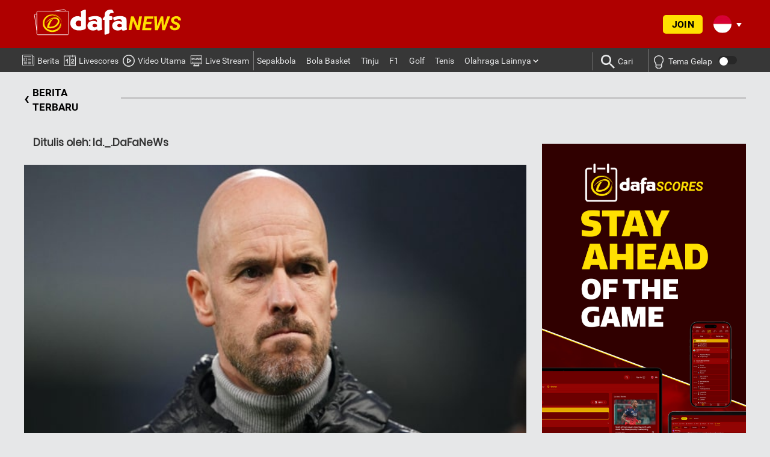

--- FILE ---
content_type: text/html; charset=UTF-8
request_url: https://id.dafanews.com/football/rashford-red-card-changed-everything-for-man-united-ten-hag-6964.html
body_size: 17740
content:
<!DOCTYPE html><html
lang=id><head>
 <script async src="https://www.googletagmanager.com/gtag/js?id=UA-109998180-3"></script> <script>window.dataLayer=window.dataLayer||[];function gtag(){dataLayer.push(arguments);}
gtag('js',new Date());gtag('config','UA-109998180-3');</script>  <script async src="https://www.googletagmanager.com/gtag/js?id=G-5VS0N69B6F"></script> <script>window.dataLayer=window.dataLayer||[];function gtag(){dataLayer.push(arguments);}
gtag('js',new Date());gtag('config','G-5VS0N69B6F');</script> <meta
http-equiv="content-language" content="th-TH"><meta
name="language" content="th-TH"><meta
charset="UTF-8"><meta
name="theme-color" content="#ff3d2e"><link
rel=alternate href=https://id.dafanews.com/football/rashford-red-card-changed-everything-for-man-united-ten-hag-6964.html hreflang=x-default><link
rel="shortcut icon" href=https://id.dafanews.com/wp-content/themes/html5blank-child/img/icons/favicon.ico><meta
http-equiv="X-UA-Compatible" content="IE=edge,chrome=1"><meta
name="viewport" content="width=device-width, initial-scale=1.0"><meta
name="keywords" content=""><meta
name='robots' content='index, follow, max-image-preview:large, max-snippet:-1, max-video-preview:-1'><title>Rashford red card &#039;changed everything&#039; for Man United - Ten Hag</title><meta
name="description" content="Manchester United manager Erik Ten Hag admitted Marcus Rashford’s red card changed everything for them in their 4-3 loss against Copenhagen in the UEFA Champions League at the Parken on Wednesday night."><link
rel=canonical href=https://id.dafanews.com/football/rashford-red-card-changed-everything-for-man-united-ten-hag-6964.html><meta
property="og:locale" content="en_US"><meta
property="og:type" content="article"><meta
property="og:title" content="Rashford red card &#039;changed everything&#039; for Man United - Ten Hag"><meta
property="og:description" content="Manchester United manager Erik Ten Hag admitted Marcus Rashford’s red card changed everything for them in their 4-3 loss against Copenhagen in the UEFA Champions League at the Parken on Wednesday night."><meta
property="og:url" content="https://id.dafanews.com/football/rashford-red-card-changed-everything-for-man-united-ten-hag-6964.html"><meta
property="og:site_name" content="Dafanews Indonesia"><meta
property="article:published_time" content="2023-11-10T09:08:35+00:00"><meta
property="og:image" content="https://id.dafanews.com/wp-content/uploads/2023/09/Erik-ten-Hag-min.jpg"><meta
property="og:image:width" content="620"><meta
property="og:image:height" content="350"><meta
property="og:image:type" content="image/jpeg"><meta
name="author" content="Id._.DaFaNeWs"><meta
name="twitter:card" content="summary_large_image"><meta
name="twitter:creator" content="@DafabetID"><meta
name="twitter:site" content="@DafabetID"><meta
name="twitter:label1" content="Written by"><meta
name="twitter:data1" content="Id._.DaFaNeWs"> <script type=application/ld+json class=yoast-schema-graph>{"@context":"https://schema.org","@graph":[{"@type":"Article","@id":"https://id.dafanews.com/football/rashford-red-card-changed-everything-for-man-united-ten-hag-6964.html#article","isPartOf":{"@id":"https://id.dafanews.com/football/rashford-red-card-changed-everything-for-man-united-ten-hag-6964.html"},"author":{"name":"Id._.DaFaNeWs","@id":"https://mail.id.dafanews.com/#/schema/person/02134ccb7b1d867d707635f8bedd5578"},"headline":"Rashford red card &#8216;changed everything&#8217; for Man United &#8211; Ten Hag","datePublished":"2023-11-10T09:08:35+00:00","mainEntityOfPage":{"@id":"https://id.dafanews.com/football/rashford-red-card-changed-everything-for-man-united-ten-hag-6964.html"},"wordCount":381,"image":{"@id":"https://id.dafanews.com/football/rashford-red-card-changed-everything-for-man-united-ten-hag-6964.html#primaryimage"},"thumbnailUrl":"https://id.dafanews.com/wp-content/uploads/2023/09/Erik-ten-Hag-min.jpg","articleSection":["Bola"],"inLanguage":"en-US"},{"@type":"WebPage","@id":"https://id.dafanews.com/football/rashford-red-card-changed-everything-for-man-united-ten-hag-6964.html","url":"https://id.dafanews.com/football/rashford-red-card-changed-everything-for-man-united-ten-hag-6964.html","name":"Rashford red card 'changed everything' for Man United - Ten Hag","isPartOf":{"@id":"https://mail.id.dafanews.com/#website"},"primaryImageOfPage":{"@id":"https://id.dafanews.com/football/rashford-red-card-changed-everything-for-man-united-ten-hag-6964.html#primaryimage"},"image":{"@id":"https://id.dafanews.com/football/rashford-red-card-changed-everything-for-man-united-ten-hag-6964.html#primaryimage"},"thumbnailUrl":"https://id.dafanews.com/wp-content/uploads/2023/09/Erik-ten-Hag-min.jpg","datePublished":"2023-11-10T09:08:35+00:00","author":{"@id":"https://mail.id.dafanews.com/#/schema/person/02134ccb7b1d867d707635f8bedd5578"},"description":"Manchester United manager Erik Ten Hag admitted Marcus Rashford’s red card changed everything for them in their 4-3 loss against Copenhagen in the UEFA Champions League at the Parken on Wednesday night.","breadcrumb":{"@id":"https://id.dafanews.com/football/rashford-red-card-changed-everything-for-man-united-ten-hag-6964.html#breadcrumb"},"inLanguage":"en-US","potentialAction":[{"@type":"ReadAction","target":["https://id.dafanews.com/football/rashford-red-card-changed-everything-for-man-united-ten-hag-6964.html"]}]},{"@type":"ImageObject","inLanguage":"en-US","@id":"https://id.dafanews.com/football/rashford-red-card-changed-everything-for-man-united-ten-hag-6964.html#primaryimage","url":"https://id.dafanews.com/wp-content/uploads/2023/09/Erik-ten-Hag-min.jpg","contentUrl":"https://id.dafanews.com/wp-content/uploads/2023/09/Erik-ten-Hag-min.jpg","width":620,"height":350,"caption":"Erik Ten Hag"},{"@type":"BreadcrumbList","@id":"https://id.dafanews.com/football/rashford-red-card-changed-everything-for-man-united-ten-hag-6964.html#breadcrumb","itemListElement":[{"@type":"ListItem","position":1,"name":"Home","item":"https://mail.id.dafanews.com/"},{"@type":"ListItem","position":2,"name":"Bola","item":"https://mail.id.dafanews.com/football"},{"@type":"ListItem","position":3,"name":"Rashford red card &#8216;changed everything&#8217; for Man United &#8211; Ten Hag"}]},{"@type":"WebSite","@id":"https://mail.id.dafanews.com/#website","url":"https://mail.id.dafanews.com/","name":"Dafanews Indonesia","description":"","potentialAction":[{"@type":"SearchAction","target":{"@type":"EntryPoint","urlTemplate":"https://mail.id.dafanews.com/?s={search_term_string}"},"query-input":{"@type":"PropertyValueSpecification","valueRequired":true,"valueName":"search_term_string"}}],"inLanguage":"en-US"},{"@type":"Person","@id":"https://mail.id.dafanews.com/#/schema/person/02134ccb7b1d867d707635f8bedd5578","name":"Id._.DaFaNeWs","image":{"@type":"ImageObject","inLanguage":"en-US","@id":"https://mail.id.dafanews.com/#/schema/person/image/","url":"https://secure.gravatar.com/avatar/6e3b2fc0cc92c1e221a1af0856c24a5c10711f84a6d3bfff82802a4a00534af9?s=96&d=mm&r=g","contentUrl":"https://secure.gravatar.com/avatar/6e3b2fc0cc92c1e221a1af0856c24a5c10711f84a6d3bfff82802a4a00534af9?s=96&d=mm&r=g","caption":"Id._.DaFaNeWs"},"url":"https://id.dafanews.com/author/id-_-dafanews"}]}</script> <link
rel=amphtml href=https://id.dafanews.com/football/rashford-red-card-changed-everything-for-man-united-ten-hag-6964.html/amp><meta
name="generator" content="AMP for WP 1.1.11"><link
rel=alternate title="oEmbed (JSON)" type=application/json+oembed href="https://id.dafanews.com/wp-json/oembed/1.0/embed?url=https%3A%2F%2Fid.dafanews.com%2Ffootball%2Frashford-red-card-changed-everything-for-man-united-ten-hag-6964.html"><link
rel=alternate title="oEmbed (XML)" type=text/xml+oembed href="https://id.dafanews.com/wp-json/oembed/1.0/embed?url=https%3A%2F%2Fid.dafanews.com%2Ffootball%2Frashford-red-card-changed-everything-for-man-united-ten-hag-6964.html&#038;format=xml"><style id=wp-img-auto-sizes-contain-inline-css>img:is([sizes=auto i],[sizes^="auto," i]){contain-intrinsic-size:3000px 1500px}</style><style id=wp-block-library-inline-css>/*<![CDATA[*/:root{--wp-block-synced-color:#7a00df;--wp-block-synced-color--rgb:122,0,223;--wp-bound-block-color:var(--wp-block-synced-color);--wp-editor-canvas-background:#ddd;--wp-admin-theme-color:#007cba;--wp-admin-theme-color--rgb:0,124,186;--wp-admin-theme-color-darker-10:#006ba1;--wp-admin-theme-color-darker-10--rgb:0,107,160.5;--wp-admin-theme-color-darker-20:#005a87;--wp-admin-theme-color-darker-20--rgb:0,90,135;--wp-admin-border-width-focus:2px}@media (min-resolution:192dpi){:root{--wp-admin-border-width-focus:1.5px}}.wp-element-button{cursor:pointer}:root .has-very-light-gray-background-color{background-color:#eee}:root .has-very-dark-gray-background-color{background-color:#313131}:root .has-very-light-gray-color{color:#eee}:root .has-very-dark-gray-color{color:#313131}:root .has-vivid-green-cyan-to-vivid-cyan-blue-gradient-background{background:linear-gradient(135deg,#00d084,#0693e3)}:root .has-purple-crush-gradient-background{background:linear-gradient(135deg,#34e2e4,#4721fb 50%,#ab1dfe)}:root .has-hazy-dawn-gradient-background{background:linear-gradient(135deg,#faaca8,#dad0ec)}:root .has-subdued-olive-gradient-background{background:linear-gradient(135deg,#fafae1,#67a671)}:root .has-atomic-cream-gradient-background{background:linear-gradient(135deg,#fdd79a,#004a59)}:root .has-nightshade-gradient-background{background:linear-gradient(135deg,#330968,#31cdcf)}:root .has-midnight-gradient-background{background:linear-gradient(135deg,#020381,#2874fc)}:root{--wp--preset--font-size--normal:16px;--wp--preset--font-size--huge:42px}.has-regular-font-size{font-size:1em}.has-larger-font-size{font-size:2.625em}.has-normal-font-size{font-size:var(--wp--preset--font-size--normal)}.has-huge-font-size{font-size:var(--wp--preset--font-size--huge)}:root .has-text-align-center{text-align:center}:root .has-text-align-left{text-align:left}:root .has-text-align-right{text-align:right}.has-fit-text{white-space:nowrap!important}#end-resizable-editor-section{display:none}.aligncenter{clear:both}.items-justified-left{justify-content:flex-start}.items-justified-center{justify-content:center}.items-justified-right{justify-content:flex-end}.items-justified-space-between{justify-content:space-between}.screen-reader-text{word-wrap:normal!important;border:0;clip-path:inset(50%);height:1px;margin:-1px;overflow:hidden;padding:0;position:absolute;width:1px}.screen-reader-text:focus{background-color:#ddd;clip-path:none;color:#444;display:block;font-size:1em;height:auto;left:5px;line-height:normal;padding:15px
23px 14px;text-decoration:none;top:5px;width:auto;z-index:100000}html :where(.has-border-color){border-style:solid}html :where([style*=border-top-color]){border-top-style:solid}html :where([style*=border-right-color]){border-right-style:solid}html :where([style*=border-bottom-color]){border-bottom-style:solid}html :where([style*=border-left-color]){border-left-style:solid}html :where([style*=border-width]){border-style:solid}html :where([style*=border-top-width]){border-top-style:solid}html :where([style*=border-right-width]){border-right-style:solid}html :where([style*=border-bottom-width]){border-bottom-style:solid}html :where([style*=border-left-width]){border-left-style:solid}html :where(img[class*=wp-image-]){height:auto;max-width:100%}:where(figure){margin:0
0 1em}html :where(.is-position-sticky){--wp-admin--admin-bar--position-offset:var(--wp-admin--admin-bar--height,0px)}@media screen and (max-width:600px){html:where(.is-position-sticky){--wp-admin--admin-bar--position-offset:0px}}/*]]>*/</style><style id=classic-theme-styles-inline-css>/*<![CDATA[*/.wp-block-button__link{background-color:#32373c;border-radius:9999px;box-shadow:none;color:#fff;font-size:1.125em;padding:calc(.667em + 2px) calc(1.333em + 2px);text-decoration:none}.wp-block-file__button{background:#32373c;color:#fff}.wp-block-accordion-heading{margin:0}.wp-block-accordion-heading__toggle{background-color:inherit!important;color:inherit!important}.wp-block-accordion-heading__toggle:not(:focus-visible){outline:none}.wp-block-accordion-heading__toggle:focus,.wp-block-accordion-heading__toggle:hover{background-color:inherit!important;border:none;box-shadow:none;color:inherit;padding:var(--wp--preset--spacing--20,1em) 0;text-decoration:none}.wp-block-accordion-heading__toggle:focus-visible{outline:auto;outline-offset:0}/*]]>*/</style><link
rel=stylesheet href=https://id.dafanews.com/wp-content/cache/minify/c2bab.css media=all> <script src=https://id.dafanews.com/wp-content/cache/minify/5fbac.js></script> <link
rel=https://api.w.org/ href=https://id.dafanews.com/wp-json/ ><link
rel=alternate title=JSON type=application/json href=https://id.dafanews.com/wp-json/wp/v2/posts/6964><link
rel=icon href=https://id.dafanews.com/wp-content/uploads/2020/08/favicon.ico sizes=32x32><link
rel=icon href=https://id.dafanews.com/wp-content/uploads/2020/08/favicon.ico sizes=192x192><link
rel=apple-touch-icon href=https://id.dafanews.com/wp-content/uploads/2020/08/favicon.ico><meta
name="msapplication-TileImage" content="https://id.dafanews.com/wp-content/uploads/2020/08/favicon.ico"> <script>(function(h,o,t,j,a,r){h.hj=h.hj||function()
{(h.hj.q=h.hj.q||[]).push(arguments)};h._hjSettings={hjid:121800,hjsv:6};a=o.getElementsByTagName('head')[0];r=o.createElement('script');r.async=1;r.src=t+h._hjSettings.hjid+j+h._hjSettings.hjsv;a.appendChild(r);})(window,document,'https://static.hotjar.com/c/hotjar-','.js?sv=');</script>  <script>jQuery(document).ready(function(){setTimeout(function(){var tag_new=jQuery("template").last().attr("id");console.log(tag_new);jQuery("#"+tag_new).css("display","none");jQuery("#"+tag_new).next().next().css("display","none");},100);});</script>  <script>window._adftrack=Array.isArray(window._adftrack)?window._adftrack:(window._adftrack?[window._adftrack]:[]);window._adftrack.push({HttpHost:'asia.adform.net',pm:3095779,divider:encodeURIComponent('|'),pagename:encodeURIComponent('Dafanews All Pages')});(function(){var s=document.createElement('script');s.type='text/javascript';s.async=true;s.src='https://s2.adform.net/banners/scripts/st/trackpoint-async.js';var x=document.getElementsByTagName('script')[0];x.parentNode.insertBefore(s,x);})();</script> <noscript><p
style=margin:0;padding:0;border:0;>
<img
src="https://asia.adform.net/Serving/TrackPoint/?pm=3095779&ADFPageName=Dafanews%20All%20Pages&ADFdivider=|" width=1 height=1 alt></p>
</noscript></head><body
class="wp-singular post-template-default single single-post postid-6964 single-format-standard wp-theme-html5blank wp-child-theme-html5blank-child rashford-red-card-changed-everything-for-man-united-ten-hag" lang=id id=id>
<input
type=hidden id=btag_param value data-lang>
<input
type=hidden class=registration-done value>
<input
type=hidden class=registration-done-with-normal-reg value><header
id=main-menu><div
class=head-logo-wrapper><div
class=head-logo-content><div
class=row><div
class="col-sm-12 col-lg-4 logo-inner">
<a
href=https://id.dafanews.com>
<img
src=https://id.dafanews.com/wp-content/themes/html5blank-child/img/dafanews-logo-en-2.svg width=340 height=90 alt="Dafanews Indonesia">
</a><h1 style="visibility:hidden;display:none;">DafaNews Berita Olahraga Terbaik & Berita Utama terbaru</h1></div><div
class="col-sm-12 col-lg-4 social-inner"><div
class=head-social-content><div
class=head-social-content-inner><div
class=head-social-icons><ul>
<li>
<a
href=https://www.facebook.com/dafanews.id target=_blank>
<i
class="fa fa-facebook" aria-hidden=true></i>
</a>
</li>
<li>
<a
href=https://twitter.com/dafanews_id target=_blank>
</a>
</li>
<li>
<a
href=https://t.me/dafanews888 target=_blank>
</a>
</li>
<li>
<a
href=https://www.youtube.com/channel/UCCtjzGMiWqnyXxQivN8Lb0A target=_blank>
<i
class="fa fa-youtube-play" aria-hidden=true></i>
</a>
</li>
<li>
<a
href=https://www.instagram.com/dafanews_id/ target=_blank>
</a>
</li></ul></div></div></div></div><div
class=right-header-container><div
class=header-login-wrap>
<span
class=header-login-btn>Join</span></div><div
class=social-content-container><div
class="lang-trigger cf">
<span
class="lang-sprt id"></span>
<span
class=txt-lang>Bahasa Indo</span>
<span
class="lang-sprt arw-lang"></span></div></div><ul
class=lang-select>
<li
id=lang-en>
<a
href=https://dafanews.com id=en>
<span
class="lang-sprt en"></span>
<span
class=txt-lang>English</span>
</a>
</li>
<li
id=lang-th>
<a
href=https://th.dafanews.com id=th>
<span
class="lang-sprt th"></span>
<span
class=txt-lang>ภาษาไทย</span>
</a>
</li>
<li
id=lang-bd>
<a
href=https://bd.dafanews.com id=bd>
<span
class="lang-sprt bd"></span>
<span
class=txt-lang>Bengali | বাংলা</span>
</a>
</li>
<li
id=lang-sc>
<a
href=https://sc.dafanews.com id=sc>
<span
class="lang-sprt sc"></span>
<span
class=txt-lang>简体中文</span>
</a>
</li>
<li
id=lang-vn>
<a
href=https://vn.dafanews.com id=vn>
<span
class="lang-sprt vn"></span>
<span
class=txt-lang>Tiếng Việt</span>
</a>
</li>
<li
id=lang-kr>
<a
href=https://kr.dafanews.com id=kr>
<span
class="lang-sprt kr"></span>
<span
class=txt-lang>한국어</span>
</a>
</li>
<li
id=lang-in>
<a
href=https://in.dafanews.com id=in>
<span
class="lang-sprt in"></span>
<span
class=txt-lang>India</span>
</a>
</li>
<li
id=lang-hi>
<a
href=https://in.dafanews.com/hi/ id=hi>
<span
class="lang-sprt hi"></span>
<span
class=txt-lang>Hindi | हिंदी</span>
</a>
</li>
<li
id=lang-ke>
<a
href=https://ke.dafanews.com id=ke>
<span
class="lang-sprt ke"></span>
<span
class=txt-lang>Kenya</span>
</a>
</li>
<li
id=lang-es>
<a
href=https://es.dafanews.com id=es>
<span
class="lang-sprt es"></span>
<span
class=txt-lang>Español</span>
</a>
</li>
<li
id=lang-jp>
<a
href=https://jp.dafanews.com id=jp>
<span
class="lang-sprt jp"></span>
<span
class=txt-lang>Japan</span>
</a>
</li></ul></div></div></div></div><nav
class="head-nav mobile-content" role=navigation><div
class="mobile-navigation clear" id=column-1><nav
class=ma5-menu-mobile><div
class=ma5-menu-header>
<a
class="btn btn-primary ma5-toggle-menu sidenav-trigger" data-target=slide-out>
<span
class=icon-menu></span>
</a></div></nav></div></nav><nav
class="footer-nav mobile-content" role=navigation><div
class=inner-container><div
class="menu-{menu slug}-container"><ul
id=menu-mobile-menu class=mobile-nav-ul><li
id=menu-item-6674 class="news-mobile-menu menu-item menu-item-type-custom menu-item-object-custom menu-item-home"><a
href=https://id.dafanews.com/ >News<img
class=menu-item-icon src=https://id.dafanews.com/wp-content/uploads/2023/06/News-Icon.svg><img
class=menu-item-icon-active src=https://id.dafanews.com/wp-content/uploads/2023/06/News-Icon-Active.png></a></li>
<li
id=menu-item-6675 class="matches-mobile-menu menu-item menu-item-type-post_type menu-item-object-page"><a
href=https://id.dafanews.com/livescores>Livescores<img
class=menu-item-icon src=https://id.dafanews.com/wp-content/uploads/2023/06/Matches-Icon.svg><img
class=menu-item-icon-active src=https://id.dafanews.com/wp-content/uploads/2023/06/Matches-Icon-Active.png></a></li>
<li
id=menu-item-6676 class="videos-mobile-menu menu-item menu-item-type-taxonomy menu-item-object-category"><a
href=https://id.dafanews.com/featured-videos>Featured Videos<img
class=menu-item-icon src=https://id.dafanews.com/wp-content/uploads/2023/06/Featured-Videos-Icon.svg><img
class=menu-item-icon-active src=https://id.dafanews.com/wp-content/uploads/2023/06/Featured-Videos-Icon-Active.png></a></li>
<li
id=menu-item-6677 class="menu-item menu-item-type-post_type menu-item-object-page"><a
href=https://id.dafanews.com/live-streaming-hub>Live Streaming Hub<img
class=menu-item-icon src=https://id.dafanews.com/wp-content/uploads/2023/06/livestreaming-icon-2-1.png><img
class=menu-item-icon-active src=https://id.dafanews.com/wp-content/uploads/2023/06/livestreaming-icon-yellow-1.png></a></li></ul><div
class=head-search-icon><div
class=search-icon><img
src=https://id.dafanews.com/wp-content/uploads/2023/06/Search-Icon.svg alt></div><div
class=search-icon-active><img
src=https://id.dafanews.com/wp-content/uploads/2023/06/Search-Icon-Active.png alt></div></div><div
class="head-search-wrapper mobile"><form
class=search method=get action=https://id.dafanews.com role=search autocomplete=off>
<input
id=search-input-main class=search-input type=search name=s placeholder="Ketik disini" onkeydown=doSearch(this)>
<button
class=search-submit type=submit role=button><span
class=icon-search></span></button>
<button
class=search-close type=button role=button><span
class=icon-x></span></button></form><span
class=recent-searches-clear>CLEAR</span>
<span
id=recent-searches-text>RECENT</span><ul
class=recent-searches></ul></div></div></div></nav><ul
id=slide-out class=sidenav><header>
<span
class=close><i
class="fa fa-times-thin fa-2x" aria-hidden=true></i></span>
<img
src=https://id.dafanews.com/wp-content/themes/html5blank-child/img/dafanews-logo-en-2.svg></header><li
id=menu-item-6661 class="menu-item menu-item-type-post_type menu-item-object-page menu-item-home menu-item-6661"><a
title="Berita&lt;img class=&quot;menu-item-icon&quot; src=&quot;https://id.dafanews.com/wp-content/uploads/2023/06/News-Icon.svg&quot;&gt;&lt;img class=&quot;menu-item-icon-active&quot; src=&quot;https://id.dafanews.com/wp-content/uploads/2023/06/News-Icon-Active.png&quot;&gt;" href=https://id.dafanews.com/ ><span
class=nav-header-primary><input
type=hidden id=parent-menu-link-6661-mobile value=https://id.dafanews.com><span
id=parent-menu-title-6661-mobile class=parent-menu-title>Berita<img
class=menu-item-icon src=https://id.dafanews.com/wp-content/uploads/2023/06/News-Icon.svg><img
class=menu-item-icon-active src=https://id.dafanews.com/wp-content/uploads/2023/06/News-Icon-Active.png></span></a></li><div
class=divider></div><li
id=menu-item-6664 class="menu-item menu-item-type-post_type menu-item-object-page menu-item-6664"><a
title="Livescores&lt;img class=&quot;menu-item-icon&quot; src=&quot;https://id.dafanews.com/wp-content/uploads/2023/06/Matches-Icon.svg&quot;&gt;&lt;img class=&quot;menu-item-icon-active&quot; src=&quot;https://id.dafanews.com/wp-content/uploads/2023/06/Matches-Icon-Active.png&quot;&gt;" href=https://id.dafanews.com/livescores><span
class=nav-header-primary><input
type=hidden id=parent-menu-link-6664-mobile value=https://id.dafanews.com/livescores><span
id=parent-menu-title-6664-mobile class=parent-menu-title>Livescores<img
class=menu-item-icon src=https://id.dafanews.com/wp-content/uploads/2023/06/Matches-Icon.svg><img
class=menu-item-icon-active src=https://id.dafanews.com/wp-content/uploads/2023/06/Matches-Icon-Active.png></span></a></li><div
class=divider></div><li
id=menu-item-6667 class="menu-item menu-item-type-taxonomy menu-item-object-category menu-item-6667"><a
title="Video Utama&lt;img class=&quot;menu-item-icon&quot; src=&quot;https://id.dafanews.com/wp-content/uploads/2023/06/Featured-Videos-Icon.svg&quot;&gt;&lt;img class=&quot;menu-item-icon-active&quot; src=&quot;https://id.dafanews.com/wp-content/uploads/2023/06/Featured-Videos-Icon-Active.png&quot;&gt;" href=https://id.dafanews.com/featured-videos><span
class=nav-header-primary><input
type=hidden id=parent-menu-link-6667-mobile value=https://id.dafanews.com/featured-videos><span
id=parent-menu-title-6667-mobile class=parent-menu-title>Video Utama<img
class=menu-item-icon src=https://id.dafanews.com/wp-content/uploads/2023/06/Featured-Videos-Icon.svg><img
class=menu-item-icon-active src=https://id.dafanews.com/wp-content/uploads/2023/06/Featured-Videos-Icon-Active.png></span></a></li><div
class=divider></div><li
id=menu-item-7950 class="menu-item menu-item-type-post_type menu-item-object-page menu-item-7950"><a
title="Live Stream&lt;img class=&quot;menu-item-icon&quot; src=&quot;https://id.dafanews.com/wp-content/uploads/2024/12/livestreaming-icon-2.png&quot;&gt;&lt;img class=&quot;menu-item-icon-active&quot; src=&quot;https://id.dafanews.com/wp-content/uploads/2024/12/livestreaming-icon-yellow.png&quot;&gt;" href=https://id.dafanews.com/live-streaming-hub><span
class=nav-header-primary><input
type=hidden id=parent-menu-link-7950-mobile value=https://id.dafanews.com/live-streaming-hub><span
id=parent-menu-title-7950-mobile class=parent-menu-title>Live Stream<img
class=menu-item-icon src=https://id.dafanews.com/wp-content/uploads/2024/12/livestreaming-icon-2.png><img
class=menu-item-icon-active src=https://id.dafanews.com/wp-content/uploads/2024/12/livestreaming-icon-yellow.png></span></a></li><div
class=divider></div><li
id=menu-item-307 class="menu-item menu-item-type-taxonomy menu-item-object-category current-post-ancestor current-menu-parent current-post-parent menu-item-307"><a
title="Sepakbola&lt;img class=&quot;menu-item-icon&quot; src=&quot;https://id.dafanews.com/wp-content/uploads/2023/06/Football-Icon.svg&quot;&gt;&lt;img class=&quot;menu-item-icon-active&quot; src=&quot;https://id.dafanews.com/wp-content/uploads/2023/06/Football-Icon-yellow.png&quot;&gt;" href=https://id.dafanews.com/football><span
class=nav-header-primary><input
type=hidden id=parent-menu-link-307-mobile value=https://id.dafanews.com/football><span
id=parent-menu-title-307-mobile class=parent-menu-title>Sepakbola<img
class=menu-item-icon src=https://id.dafanews.com/wp-content/uploads/2023/06/Football-Icon.svg><img
class=menu-item-icon-active src=https://id.dafanews.com/wp-content/uploads/2023/06/Football-Icon-yellow.png></span></a></li><div
class=divider></div><li
id=menu-item-306 class="menu-item menu-item-type-taxonomy menu-item-object-category menu-item-306"><a
title="Bola Basket" href=https://id.dafanews.com/basketball><span
class=nav-header-primary><input
type=hidden id=parent-menu-link-306-mobile value=https://id.dafanews.com/basketball><span
id=parent-menu-title-306-mobile class=parent-menu-title>Bola Basket</span></a></li><div
class=divider></div><li
id=menu-item-313 class="menu-item menu-item-type-taxonomy menu-item-object-category menu-item-313"><a
title=Tinju href=https://id.dafanews.com/boxing><span
class=nav-header-primary><input
type=hidden id=parent-menu-link-313-mobile value=https://id.dafanews.com/boxing><span
id=parent-menu-title-313-mobile class=parent-menu-title>Tinju</span></a></li><div
class=divider></div><li
id=menu-item-308 class="menu-item menu-item-type-taxonomy menu-item-object-category menu-item-308"><a
title=F1 href=https://id.dafanews.com/formula-1><span
class=nav-header-primary><input
type=hidden id=parent-menu-link-308-mobile value=https://id.dafanews.com/formula-1><span
id=parent-menu-title-308-mobile class=parent-menu-title>F1</span></a></li><div
class=divider></div><li
id=menu-item-310 class="menu-item menu-item-type-taxonomy menu-item-object-category menu-item-310"><a
title=Golf href=https://id.dafanews.com/golf><span
class=nav-header-primary><input
type=hidden id=parent-menu-link-310-mobile value=https://id.dafanews.com/golf><span
id=parent-menu-title-310-mobile class=parent-menu-title>Golf</span></a></li><div
class=divider></div><li
id=menu-item-312 class="menu-item menu-item-type-taxonomy menu-item-object-category menu-item-312"><a
title=Tenis href=https://id.dafanews.com/tennis><span
class=nav-header-primary><input
type=hidden id=parent-menu-link-312-mobile value=https://id.dafanews.com/tennis><span
id=parent-menu-title-312-mobile class=parent-menu-title>Tenis</span></a></li><div
class=divider></div><li
id=menu-item-311 class="menu-item menu-item-type-taxonomy menu-item-object-category menu-item-has-children menu-item-311 dropdown"><a
title="Olahraga Lainnya&lt;img class=&quot;menu-item-icon&quot; src=&quot;https://id.dafanews.com/wp-content/uploads/2023/06/Dafa-Sports-Icon.svg&quot;&gt;&lt;img class=&quot;menu-item-icon-active&quot; src=&quot;https://id.dafanews.com/wp-content/uploads/2023/06/Dafa-Sports-Icon-yellow-1.png&quot;&gt;" data-toggle=collapse class=accordion-heading data-target=#submenu-item-311><span
class=nav-header-primary><input
type=hidden id=parent-menu-link-311-mobile value=https://id.dafanews.com/other-sports><span
id=parent-menu-title-311-mobile class=parent-menu-title>Olahraga Lainnya<img
class=menu-item-icon src=https://id.dafanews.com/wp-content/uploads/2023/06/Dafa-Sports-Icon.svg><img
class=menu-item-icon-active src=https://id.dafanews.com/wp-content/uploads/2023/06/Dafa-Sports-Icon-yellow-1.png></span> <i
class="fa fa-chevron-right toggle-submenu-311 rotate" aria-hidden=true></i></a><ul
class="nav nav-list collapse" id=submenu-item-311>
<li
id=menu-item-314 class="menu-item menu-item-type-taxonomy menu-item-object-category menu-item-314"><a
title=Atletik href=https://id.dafanews.com/other-sports/athletics><span
class=nav-header-primary><input
type=hidden id=parent-menu-link-314-mobile value=https://id.dafanews.com/other-sports/athletics><span
id=parent-menu-title-314-mobile class=parent-menu-title>Atletik</span></a></li><div
class=divider></div>	<li
id=menu-item-315 class="menu-item menu-item-type-taxonomy menu-item-object-category menu-item-315"><a
title=Snooker href=https://id.dafanews.com/other-sports/snooker><span
class=nav-header-primary><input
type=hidden id=parent-menu-link-315-mobile value=https://id.dafanews.com/other-sports/snooker><span
id=parent-menu-title-315-mobile class=parent-menu-title>Snooker</span></a></li><div
class=divider></div></ul>
</li><div
class=divider></div>
<li
class=menu-settings-mobile><div
class=divider></div><div
class=lang-wrap><div
class=language-wrap-icon><img
src=https://id.dafanews.com/wp-content/uploads/2023/06/Language-Icon.svg alt></div><div
class=language-wrap-icon-active><img
src=https://id.dafanews.com/wp-content/uploads/2023/06/Language-Icon-Active.png alt></div><div
class=language-wrap-text>Language</div><div
class="lang-trigger cf">
<span
class="lang-sprt id"></span>
<span
class=txt-lang>Bahasa Indo</span>
<span
class="lang-sprt arw-lang"></span></div><ul
class=lang-select>
<li
id=lang-en>
<a
href=https://dafanews.com id=en>
<span
class="lang-sprt en"></span>
<span
class=txt-lang>English</span>
</a>
</li>
<li
id=lang-th>
<a
href=https://th.dafanews.com id=th>
<span
class="lang-sprt th"></span>
<span
class=txt-lang>ภาษาไทย</span>
</a>
</li>
<li
id=lang-bd>
<a
href=https://bd.dafanews.com id=bd>
<span
class="lang-sprt bd"></span>
<span
class=txt-lang>Bengali | বাংলা</span>
</a>
</li>
<li
id=lang-sc>
<a
href=https://sc.dafanews.com id=sc>
<span
class="lang-sprt sc"></span>
<span
class=txt-lang>简体中文</span>
</a>
</li>
<li
id=lang-vn>
<a
href=https://vn.dafanews.com id=vn>
<span
class="lang-sprt vn"></span>
<span
class=txt-lang>Tiếng Việt</span>
</a>
</li>
<li
id=lang-kr>
<a
href=https://kr.dafanews.com id=kr>
<span
class="lang-sprt kr"></span>
<span
class=txt-lang>한국어</span>
</a>
</li>
<li
id=lang-in>
<a
href=https://in.dafanews.com id=in>
<span
class="lang-sprt in"></span>
<span
class=txt-lang>India</span>
</a>
</li>
<li
id=lang-hi>
<a
href=https://in.dafanews.com/hi/ id=hi>
<span
class="lang-sprt hi"></span>
<span
class=txt-lang>Hindi | हिंदी</span>
</a>
</li>
<li
id=lang-ke>
<a
href=https://ke.dafanews.com id=ke>
<span
class="lang-sprt ke"></span>
<span
class=txt-lang>Kenya</span>
</a>
</li>
<li
id=lang-es>
<a
href=https://es.dafanews.com id=es>
<span
class="lang-sprt es"></span>
<span
class=txt-lang>Español</span>
</a>
</li>
<li
id=lang-jp>
<a
href=https://jp.dafanews.com id=jp>
<span
class="lang-sprt jp"></span>
<span
class=txt-lang>Japan</span>
</a>
</li></ul></div><div
class=dark-theme-toggle-container><div
class=dark-theme-wrap-icon><img
src=https://id.dafanews.com/wp-content/uploads/2023/06/Dark-Mode-Icon.svg alt></div><div
class=dark-theme-wrap-icon-active><img
src=https://id.dafanews.com/wp-content/uploads/2023/06/Dark-Mode-Icon-Active.png alt></div><div
class=dark-theme-wrap-text>Dark Mode</div><div
class=toggle>
<input
type=checkbox id=toggle-mobi>
<label
for=toggle-mobi></label></div></div><div
class=divider></div></li><div
class="col-sm-12 col-lg-4 social-inner-mobile"><div
class=head-social-content-mobile><div
class=head-social-content-inner-mobile><div
class=head-social-icons><ul>
<li>
<a
href=https://www.facebook.com/dafanews.id target=_blank>
<i
class="fa fa-facebook" aria-hidden=true></i>
</a>
</li>
<li>
<a
href=https://twitter.com/dafanews_id target=_blank>
<i
class="fa fa-twitter" aria-hidden=true></i>
</a>
</li>
<li>
<a
href=https://t.me/dafanews888 target=_blank>
<i
class="fa fa-paper-plane" aria-hidden=true></i>
</a>
</li>
<li>
<a
href=https://www.youtube.com/channel/UCCtjzGMiWqnyXxQivN8Lb0A target=_blank>
<i
class="fa fa-youtube-play" aria-hidden=true></i>
</a>
</li>
<li>
<a
href=https://www.instagram.com/dafanews_id/ target=_blank>
<i
class="fa fa-instagram" aria-hidden=true></i>
</a>
</li></ul></div></div></div></div></ul><nav
class="head-nav desktop-content" role=navigation><div
class=head-nav-main-menu><div
class="menu-{menu slug}-container"><ul
id=menu-main-menu-1 class=head-nav-ul><li
id=menu-item-6661 class="menu-item menu-item-type-post_type menu-item-object-page menu-item-home"><a
href=https://id.dafanews.com/ >Berita<img
class=menu-item-icon src=https://id.dafanews.com/wp-content/uploads/2023/06/News-Icon.svg><img
class=menu-item-icon-active src=https://id.dafanews.com/wp-content/uploads/2023/06/News-Icon-Active.png></a></li>
<li
id=menu-item-6664 class="menu-item menu-item-type-post_type menu-item-object-page"><a
href=https://id.dafanews.com/livescores>Livescores<img
class=menu-item-icon src=https://id.dafanews.com/wp-content/uploads/2023/06/Matches-Icon.svg><img
class=menu-item-icon-active src=https://id.dafanews.com/wp-content/uploads/2023/06/Matches-Icon-Active.png></a></li>
<li
id=menu-item-6667 class="menu-item menu-item-type-taxonomy menu-item-object-category"><a
href=https://id.dafanews.com/featured-videos>Video Utama<img
class=menu-item-icon src=https://id.dafanews.com/wp-content/uploads/2023/06/Featured-Videos-Icon.svg><img
class=menu-item-icon-active src=https://id.dafanews.com/wp-content/uploads/2023/06/Featured-Videos-Icon-Active.png></a></li>
<li
id=menu-item-7950 class="menu-item menu-item-type-post_type menu-item-object-page"><a
href=https://id.dafanews.com/live-streaming-hub>Live Stream<img
class=menu-item-icon src=https://id.dafanews.com/wp-content/uploads/2024/12/livestreaming-icon-2.png><img
class=menu-item-icon-active src=https://id.dafanews.com/wp-content/uploads/2024/12/livestreaming-icon-yellow.png></a></li>
<li
id=menu-item-307 class="menu-item menu-item-type-taxonomy menu-item-object-category current-post-ancestor current-menu-parent current-post-parent"><a
href=https://id.dafanews.com/football>Sepakbola<img
class=menu-item-icon src=https://id.dafanews.com/wp-content/uploads/2023/06/Football-Icon.svg><img
class=menu-item-icon-active src=https://id.dafanews.com/wp-content/uploads/2023/06/Football-Icon-yellow.png></a></li>
<li
id=menu-item-306 class="menu-item menu-item-type-taxonomy menu-item-object-category"><a
href=https://id.dafanews.com/basketball>Bola Basket</a></li>
<li
id=menu-item-313 class="menu-item menu-item-type-taxonomy menu-item-object-category"><a
href=https://id.dafanews.com/boxing>Tinju</a></li>
<li
id=menu-item-308 class="menu-item menu-item-type-taxonomy menu-item-object-category"><a
href=https://id.dafanews.com/formula-1>F1</a></li>
<li
id=menu-item-310 class="menu-item menu-item-type-taxonomy menu-item-object-category"><a
href=https://id.dafanews.com/golf>Golf</a></li>
<li
id=menu-item-312 class="menu-item menu-item-type-taxonomy menu-item-object-category"><a
href=https://id.dafanews.com/tennis>Tenis</a></li>
<li
id=menu-item-311 class="menu-item menu-item-type-taxonomy menu-item-object-category menu-item-has-children"><a
href=https://id.dafanews.com/other-sports>Olahraga Lainnya<img
class=menu-item-icon src=https://id.dafanews.com/wp-content/uploads/2023/06/Dafa-Sports-Icon.svg><img
class=menu-item-icon-active src=https://id.dafanews.com/wp-content/uploads/2023/06/Dafa-Sports-Icon-yellow-1.png></a><span
class="menu-arrow icon-keyboard_arrow_down"></span><ul
class=submenu-wrapper>
<li
id=menu-item-314 class="menu-item menu-item-type-taxonomy menu-item-object-category"><a
href=https://id.dafanews.com/other-sports/athletics>Atletik</a></li>
<li
id=menu-item-315 class="menu-item menu-item-type-taxonomy menu-item-object-category"><a
href=https://id.dafanews.com/other-sports/snooker>Snooker</a></li></ul>
</li></ul></div><div
class=head-right-nav><div
class=head-search-icon><div
class=search-icon><img
src=https://id.dafanews.com/wp-content/uploads/2023/06/Search-Icon.svg alt></div><div
class=search-icon-active><img
src=https://id.dafanews.com/wp-content/uploads/2023/06/Search-Icon-Active.png alt></div><div
class=text-search>Cari</div></div><div
class=head-settings-icon><div
class=dark-theme-toggle-container><div
class=dark-theme-wrap-icon><img
src=https://id.dafanews.com/wp-content/uploads/2023/06/Dark-Mode-Icon.svg alt></div><div
class=dark-theme-wrap-icon-active><img
src=https://id.dafanews.com/wp-content/uploads/2023/06/Dark-Mode-Icon-Active.png alt></div><div
class=dark-theme-wrap-text>Tema Gelap</div><div
class=toggle>
<input
type=checkbox id=toggle>
<label
id=toggle-label for=toggle></label></div></div></div></div></div></nav><div
class=head-search-wrapper><form
class=search method=get action=https://id.dafanews.com role=search autocomplete=off>
<input
id=search-input-main class=search-input type=search name=s placeholder="Ketik disini" onkeydown=doSearch(this)>
<button
class=search-submit type=submit role=button><span
class=icon-search></span></button>
<button
class=search-close type=button role=button><span
class=icon-x></span></button></form><span
class=recent-searches-clear>HAPUS</span>
<span
id=recent-searches-text>TERBARU</span><ul
class=recent-searches></ul></div></header><section
class=overlay><div
class="lbox lbox-join-login"><div
class=close></div><div
class=lbox-title><b>Gabung Dafanews hari ini dan nikmati Gratis Mainkan Game</b></div><div
class=free-to-play-games-wrapper></div><div
class=join-now-btn-wrapper>
<span
class=join-now-btn>GABUNG DAFANEWS</span></div><div
class=login-btn-wrapper><p>Sudah punya akun?</p>
<span
class=login-now-btn>Login sekarang</span></div></div><div
class=overlay-register><div
class="lbox-register lbox-register-outer-container"><div
class="lbox lbox-register scroll-pane"><div
class=registration-wrapper><h2 class="form-title">Buat Akun</h2>
<input
type=hidden id=regvia-data data-regvia-desk=22 data-regvia-mobi=26 data-btag><meta
charset="utf-8"> <script src=https://id.dafanews.com/wp-content/cache/minify/6a7ee.js></script> <script src=https://cdnjs.cloudflare.com/ajax/libs/crypto-js/3.1.9-1/core.js></script> <script src=https://cdnjs.cloudflare.com/ajax/libs/crypto-js/3.1.9-1/enc-base64.js></script> <script src=https://cdnjs.cloudflare.com/ajax/libs/crypto-js/3.1.9-1/enc-utf8.js></script> <script src=https://cdnjs.cloudflare.com/ajax/libs/crypto-js/3.1.9-1/hmac.js></script> <script src=https://cdnjs.cloudflare.com/ajax/libs/crypto-js/3.1.9-1/sha256.js></script> <script src=https://id.dafanews.com/wp-content/cache/minify/90af4.js></script> 
<input
type=hidden name=registration_form_btag id=registration_form_btag value>
<input
type=hidden name=registration_form_regvia id=registration_form_regvia value>
<input
type=hidden name=registration_form_product_id id=registration_form_product_id value>
<input
type=hidden name=registration_form_isocode id=registration_form_isocode value=US>
<input
type=hidden name=registration_form_currency id=registration_form_currency value>
<input
type=hidden name=registration_form_url id=registration_form_url value=https://id.dafanews.com/normal-reg>
<input
type=hidden name=registration_form_lang id=registration_form_lang value=id><div
class=rf-main-wrapper><form
name=regForm method=post class=registration-form id=registration-form><p
class=section-title-form>Detil Kontak dan Keamanan</p><div
class=row><div
class="input-field col s12">
<label
for=regForm_username class=item-label>Username </label>
<input
type=text id=regForm_username name=RegistrationForm[username] autocomplete=off class=item-element></div></div><div
class=row><div
class="input-field col s12">
<label
for=regForm_password class=item-label>Kata Sandi </label>
<span
class="password-visibility-icon icon-hide"></span>
<input
type=password id=regForm_password name=RegistrationForm[password] autocomplete=off class=item-element></div><div
class="input-field col s12">
<label
class=item-label></label><div
class=item-element-wrapper><div
class="password-strength-wrapper password-strength-hidden"><div
class=password-strength-msg>Tingkat Kerumitan Kata Sandi: <span></span></div><div
class=password-strength-bar-wrapper><div
class=password-strength-bar></div></div></div></div></div></div><div
class=row><div
class="input-field col s12">
<label
for=regForm_email class=item-label>Email </label>
<input
type=text id=regForm_email name=RegistrationForm[email] autocomplete=off data-tip="Silakan masukkan alamat email yang valid untuk menerima promosi, update dan penawaran eksklusif terbaru kami." class=item-element></div></div><div
class=row><div
class="input-field col s12">
<label
for=regForm_mobile_number class="item-label mobile-number-label">No. HP </label><div
class="country-area-code pre-filled">
<span
class=trigger id=trigger-span>
+00
</span><ul
style class>
<li
class=af><span><em
class=country-name>Afghanistan</em><em
class=country-num>+93
</em></span>
</li>
<li
class=ax><span><em
class=country-name>Kepulauan Aland</em><em
class=country-num>+35818
</em></span>
</li>
<li
class=al><span><em
class=country-name>Albania</em><em
class=country-num>+355
</em></span>
</li>
<li
class=dz><span><em
class=country-name>Aljazair</em><em
class=country-num>+213
</em></span>
</li>
<li
class=ad><span><em
class=country-name>Andorra</em><em
class=country-num>+376
</em></span>
</li>
<li
class=ao><span><em
class=country-name>Angola</em><em
class=country-num>+244
</em></span>
</li>
<li
class=ai><span><em
class=country-name>Anguilla</em><em
class=country-num>+1264
</em></span>
</li>
<li
class=aq><span><em
class=country-name>Antartika</em><em
class=country-num>+672
</em></span>
</li>
<li
class=ar><span><em
class=country-name>Argentina</em><em
class=country-num>+54
</em></span>
</li>
<li
class=am><span><em
class=country-name>Armenia</em><em
class=country-num>+374
</em></span>
</li>
<li
class=aw><span><em
class=country-name>Aruba</em><em
class=country-num>+297
</em></span>
</li>
<li
class=au><span><em
class=country-name>Australia</em><em
class=country-num>+61
</em></span>
</li>
<li
class=at><span><em
class=country-name>Austria</em><em
class=country-num>+43
</em></span>
</li>
<li
class=az><span><em
class=country-name>Azerbaijan</em><em
class=country-num>+994
</em></span>
</li>
<li
class=bs><span><em
class=country-name>Bahama</em><em
class=country-num>+1242
</em></span>
</li>
<li
class=bh><span><em
class=country-name>Bahrain</em><em
class=country-num>+973
</em></span>
</li>
<li
class=bd><span><em
class=country-name>Bangladesh</em><em
class=country-num>+880
</em></span>
</li>
<li
class=bb><span><em
class=country-name>Barbados</em><em
class=country-num>+1246
</em></span>
</li>
<li
class=by><span><em
class=country-name>Belarus</em><em
class=country-num>+375
</em></span>
</li>
<li
class=bz><span><em
class=country-name>Belize</em><em
class=country-num>+501
</em></span>
</li>
<li
class=bj><span><em
class=country-name>Benin</em><em
class=country-num>+229
</em></span>
</li>
<li
class=bm><span><em
class=country-name>Bermuda</em><em
class=country-num>+1441
</em></span>
</li>
<li
class=bt><span><em
class=country-name>Bhutan</em><em
class=country-num>+975
</em></span>
</li>
<li
class=bo><span><em
class=country-name>Bolivia</em><em
class=country-num>+591
</em></span>
</li>
<li
class=bt><span><em
class=country-name>Bonaire Sint Eustatius dan Saba</em><em
class=country-num>+599
</em></span>
</li>
<li
class=ba><span><em
class=country-name>Bosnia dan Herzegovina</em><em
class=country-num>+387
</em></span>
</li>
<li
class=bw><span><em
class=country-name>Botswana</em><em
class=country-num>+267
</em></span>
</li>
<li
class=bv><span><em
class=country-name>Pulau Bouvet </em><em
class=country-num>+55
</em></span>
</li>
<li
class=br><span><em
class=country-name>Brazil</em><em
class=country-num>+55
</em></span>
</li>
<li
class=io><span><em
class=country-name>Wilayah Samudra Hindia Britania</em><em
class=country-num>+246
</em></span>
</li>
<li
class=vg><span><em
class=country-name>Kep. Virgin Britania Raya</em><em
class=country-num>+1284
</em></span>
</li>
<li
class=bn><span><em
class=country-name>Brunei Darussalam</em><em
class=country-num>+673
</em></span>
</li>
<li
class=bg><span><em
class=country-name>Bulgaria</em><em
class=country-num>+359
</em></span>
</li>
<li
class=bf><span><em
class=country-name>Burkina Faso</em><em
class=country-num>+226
</em></span>
</li>
<li
class=bi><span><em
class=country-name>Burundi</em><em
class=country-num>+257
</em></span>
</li>
<li
class=kh><span><em
class=country-name>Kamboja</em><em
class=country-num>+855
</em></span>
</li>
<li
class=cm><span><em
class=country-name>Kamerun</em><em
class=country-num>+237
</em></span>
</li>
<li
class=ca><span><em
class=country-name>Kanada</em><em
class=country-num>+1
</em></span>
</li>
<li
class=cv><span><em
class=country-name>Cape Verde</em><em
class=country-num>+238
</em></span>
</li>
<li
class=ky><span><em
class=country-name>Kepulauan Cayman</em><em
class=country-num>+1345
</em></span>
</li>
<li
class=cf><span><em
class=country-name>Republik Afrika Tengah</em><em
class=country-num>+236
</em></span>
</li>
<li
class=td><span><em
class=country-name>Chad</em><em
class=country-num>+235
</em></span>
</li>
<li
class=cl><span><em
class=country-name>Chili</em><em
class=country-num>+56
</em></span>
</li>
<li
class=cn><span><em
class=country-name>Cina</em><em
class=country-num>+86
</em></span>
</li>
<li
class=cx><span><em
class=country-name>Pulau Natal</em><em
class=country-num>+618
</em></span>
</li>
<li
class=cc><span><em
class=country-name>Kepulauan Cocos (Keeling) </em><em
class=country-num>+618
</em></span>
</li>
<li
class=co><span><em
class=country-name>Kolombia</em><em
class=country-num>+57
</em></span>
</li>
<li
class=km><span><em
class=country-name>Komoro</em><em
class=country-num>+269
</em></span>
</li>
<li
class=cg><span><em
class=country-name>Kongo</em><em
class=country-num>+242
</em></span>
</li>
<li
class=cg><span><em
class=country-name>Republik Demokratik Kongo </em><em
class=country-num>+243
</em></span>
</li>
<li
class=ck><span><em
class=country-name>Kepulauan Cook</em><em
class=country-num>+682
</em></span>
</li>
<li
class=cr><span><em
class=country-name>Kosta Rika</em><em
class=country-num>+506
</em></span>
</li>
<li
class=ci><span><em
class=country-name>Pantai Gading</em><em
class=country-num>+225
</em></span>
</li>
<li
class=hr><span><em
class=country-name>Kroasia</em><em
class=country-num>+385
</em></span>
</li>
<li
class=cu><span><em
class=country-name>Kuba</em><em
class=country-num>+53
</em></span>
</li>
<li
class=cz><span><em
class=country-name>Republik Ceko</em><em
class=country-num>+420
</em></span>
</li>
<li
class=dk><span><em
class=country-name>Denmark</em><em
class=country-num>+45
</em></span>
</li>
<li
class=dj><span><em
class=country-name>Djibouti</em><em
class=country-num>+253
</em></span>
</li>
<li
class=dm><span><em
class=country-name>Dominika</em><em
class=country-num>+1767
</em></span>
</li>
<li
class=do><span><em
class=country-name>Republik Dominika</em><em
class=country-num>+1809
</em></span>
</li>
<li
class=ec><span><em
class=country-name>Ekuador</em><em
class=country-num>+593
</em></span>
</li>
<li
class=eg><span><em
class=country-name>Mesir</em><em
class=country-num>+20
</em></span>
</li>
<li
class=sv><span><em
class=country-name>El Salvador</em><em
class=country-num>+503
</em></span>
</li>
<li
class=gq><span><em
class=country-name>Guinea Khatulistiwa</em><em
class=country-num>+240
</em></span>
</li>
<li
class=er><span><em
class=country-name>Eritrea</em><em
class=country-num>+291
</em></span>
</li>
<li
class=ee><span><em
class=country-name>Estonia</em><em
class=country-num>+372
</em></span>
</li>
<li
class=et><span><em
class=country-name>Etiopia</em><em
class=country-num>+251
</em></span>
</li>
<li
class=fk><span><em
class=country-name>Kepulauan Falkland (Malvinas)</em><em
class=country-num>+500
</em></span>
</li>
<li
class=fo><span><em
class=country-name>Kepulauan Faroe</em><em
class=country-num>+298
</em></span>
</li>
<li
class=fj><span><em
class=country-name>Fiji</em><em
class=country-num>+679
</em></span>
</li>
<li
class=fi><span><em
class=country-name>Finlandia</em><em
class=country-num>+358
</em></span>
</li>
<li
class=gf><span><em
class=country-name>Guyana Perancis</em><em
class=country-num>+594
</em></span>
</li>
<li
class=pf><span><em
class=country-name>Polinesia Perancis</em><em
class=country-num>+689
</em></span>
</li>
<li
class=tf><span><em
class=country-name>Wilayah Selatan Prancis</em><em
class=country-num>+262
</em></span>
</li>
<li
class=ga><span><em
class=country-name>Gabon</em><em
class=country-num>+241
</em></span>
</li>
<li
class=gm><span><em
class=country-name>Gambia</em><em
class=country-num>+220
</em></span>
</li>
<li
class=ge><span><em
class=country-name>Georgia</em><em
class=country-num>+995
</em></span>
</li>
<li
class=de><span><em
class=country-name>Jerman</em><em
class=country-num>+49
</em></span>
</li>
<li
class=gh><span><em
class=country-name>Ghana</em><em
class=country-num>+233
</em></span>
</li>
<li
class=gi><span><em
class=country-name>Gibraltar</em><em
class=country-num>+350
</em></span>
</li>
<li
class=gr><span><em
class=country-name>Yunani</em><em
class=country-num>+30
</em></span>
</li>
<li
class=gl><span><em
class=country-name>Greenland</em><em
class=country-num>+299
</em></span>
</li>
<li
class=gd><span><em
class=country-name>Grenada</em><em
class=country-num>+1473
</em></span>
</li>
<li
class=gp><span><em
class=country-name>Guadalupe</em><em
class=country-num>+590
</em></span>
</li>
<li
class=gt><span><em
class=country-name>Guatemala</em><em
class=country-num>+502
</em></span>
</li>
<li
class=gg><span><em
class=country-name>Guernsey</em><em
class=country-num>+441481
</em></span>
</li>
<li
class=gn><span><em
class=country-name>Guinea</em><em
class=country-num>+224
</em></span>
</li>
<li
class=gw><span><em
class=country-name>Guinea-Bissau</em><em
class=country-num>+245
</em></span>
</li>
<li
class=gy><span><em
class=country-name>Guyana</em><em
class=country-num>+592
</em></span>
</li>
<li
class=ht><span><em
class=country-name>Haiti</em><em
class=country-num>+509
</em></span>
</li>
<li
class=hm><span><em
class=country-name>Pulau Heard dan Kepulauan McDonald</em><em
class=country-num>+0
</em></span>
</li>
<li
class=va><span><em
class=country-name>Holy See (Kota Vatikan)</em><em
class=country-num>+379
</em></span>
</li>
<li
class=hn><span><em
class=country-name>Honduras</em><em
class=country-num>+504
</em></span>
</li>
<li
class=hk><span><em
class=country-name>Hong Kong</em><em
class=country-num>+852
</em></span>
</li>
<li
class=hu><span><em
class=country-name>Hongaria</em><em
class=country-num>+36
</em></span>
</li>
<li
class=is><span><em
class=country-name>Islandia</em><em
class=country-num>+354
</em></span>
</li>
<li
class=in><span><em
class=country-name>India</em><em
class=country-num>+91
</em></span>
</li>
<li
class=id><span><em
class=country-name>Indonesia</em><em
class=country-num>+62
</em></span>
</li>
<li
class=ie><span><em
class=country-name>Irlandia</em><em
class=country-num>+353
</em></span>
</li>
<li
class=im><span><em
class=country-name>Isle of Man</em><em
class=country-num>+441624
</em></span>
</li>
<li
class=it><span><em
class=country-name>Italia</em><em
class=country-num>+39
</em></span>
</li>
<li
class=jm><span><em
class=country-name>Jamaika</em><em
class=country-num>+1876
</em></span>
</li>
<li
class=jp><span><em
class=country-name>Jepang</em><em
class=country-num>+81
</em></span>
</li>
<li
class=je><span><em
class=country-name>Jersey</em><em
class=country-num>+44
</em></span>
</li>
<li
class=jo><span><em
class=country-name>Jordan</em><em
class=country-num>+962
</em></span>
</li>
<li
class=kz><span><em
class=country-name>Kazakhstan</em><em
class=country-num>+7
</em></span>
</li>
<li
class=ke><span><em
class=country-name>Kenya</em><em
class=country-num>+254
</em></span>
</li>
<li
class=ki><span><em
class=country-name>Kiribati</em><em
class=country-num>+686
</em></span>
</li>
<li
class=kr><span><em
class=country-name>Republik Korea (Korea Selatan)</em><em
class=country-num>+82
</em></span>
</li>
<li
class=kw><span><em
class=country-name>Kuwait</em><em
class=country-num>+965
</em></span>
</li>
<li
class=kg><span><em
class=country-name>Kirgizstan</em><em
class=country-num>+996
</em></span>
</li>
<li
class=la><span><em
class=country-name>Republik Demokratik Rakyat Laos (Laos)</em><em
class=country-num>+856
</em></span>
</li>
<li
class=lv><span><em
class=country-name>Latvia</em><em
class=country-num>+371
</em></span>
</li>
<li
class=lb><span><em
class=country-name>Libanon</em><em
class=country-num>+961
</em></span>
</li>
<li
class=ls><span><em
class=country-name>Lesotho</em><em
class=country-num>+266
</em></span>
</li>
<li
class=lr><span><em
class=country-name>Liberia</em><em
class=country-num>+231
</em></span>
</li>
<li
class=ly><span><em
class=country-name>Libya</em><em
class=country-num>+218
</em></span>
</li>
<li
class=li><span><em
class=country-name>Liechtenstein</em><em
class=country-num>+423
</em></span>
</li>
<li
class=lt><span><em
class=country-name>Lituania</em><em
class=country-num>+370
</em></span>
</li>
<li
class=lu><span><em
class=country-name>Luksemburg</em><em
class=country-num>+352
</em></span>
</li>
<li
class=mk><span><em
class=country-name>Makedonia</em><em
class=country-num>+389
</em></span>
</li>
<li
class=mg><span><em
class=country-name>Madagaskar</em><em
class=country-num>+261
</em></span>
</li>
<li
class=mw><span><em
class=country-name>Malawi</em><em
class=country-num>+265
</em></span>
</li>
<li
class=my><span><em
class=country-name>Malaysia</em><em
class=country-num>+60
</em></span>
</li>
<li
class=mv><span><em
class=country-name>Maladewa</em><em
class=country-num>+960
</em></span>
</li>
<li
class=ml><span><em
class=country-name>Mali</em><em
class=country-num>+223
</em></span>
</li>
<li
class=mt><span><em
class=country-name>Malta</em><em
class=country-num>+356
</em></span>
</li>
<li
class=mq><span><em
class=country-name>Martinik</em><em
class=country-num>+596
</em></span>
</li>
<li
class=mr><span><em
class=country-name>Mauritania</em><em
class=country-num>+222
</em></span>
</li>
<li
class=mu><span><em
class=country-name>Mauritius</em><em
class=country-num>+230
</em></span>
</li>
<li
class=yt><span><em
class=country-name>Mayotte</em><em
class=country-num>+262
</em></span>
</li>
<li
class=mx><span><em
class=country-name>Meksiko</em><em
class=country-num>+52
</em></span>
</li>
<li
class=md><span><em
class=country-name>Republik Moldova</em><em
class=country-num>+373
</em></span>
</li>
<li
class=mc><span><em
class=country-name>Monako</em><em
class=country-num>+377
</em></span>
</li>
<li
class=mn><span><em
class=country-name>Mongolia</em><em
class=country-num>+976
</em></span>
</li>
<li
class=me><span><em
class=country-name>Montenegro</em><em
class=country-num>+382
</em></span>
</li>
<li
class=ms><span><em
class=country-name>Montserrat</em><em
class=country-num>+1664
</em></span>
</li>
<li
class=ma><span><em
class=country-name>Moroko</em><em
class=country-num>+212
</em></span>
</li>
<li
class=mz><span><em
class=country-name>Mozambik</em><em
class=country-num>+258
</em></span>
</li>
<li
class=mm><span><em
class=country-name>Myanmar</em><em
class=country-num>+95
</em></span>
</li>
<li
class=na><span><em
class=country-name>Namibia</em><em
class=country-num>+264
</em></span>
</li>
<li
class=nr><span><em
class=country-name>Nauru</em><em
class=country-num>+674
</em></span>
</li>
<li
class=np><span><em
class=country-name>Nepal</em><em
class=country-num>+977
</em></span>
</li>
<li
class=nl><span><em
class=country-name>Belanda</em><em
class=country-num>+31
</em></span>
</li>
<li
class=nl><span><em
class=country-name>Antillen Belanda</em><em
class=country-num>+31
</em></span>
</li>
<li
class=nc><span><em
class=country-name>Kaledonia Baru</em><em
class=country-num>+687
</em></span>
</li>
<li
class=nz><span><em
class=country-name>Selandia Baru</em><em
class=country-num>+64
</em></span>
</li>
<li
class=ni><span><em
class=country-name>Nikaragua</em><em
class=country-num>+505
</em></span>
</li>
<li
class=ng><span><em
class=country-name>Niger</em><em
class=country-num>+227
</em></span>
</li>
<li
class=ng><span><em
class=country-name>Nigeria</em><em
class=country-num>+234
</em></span>
</li>
<li
class=nu><span><em
class=country-name>Niue</em><em
class=country-num>+683
</em></span>
</li>
<li
class=nf><span><em
class=country-name>Pulau Norfolk </em><em
class=country-num>+6723
</em></span>
</li>
<li
class=no><span><em
class=country-name>Norwegia</em><em
class=country-num>+47
</em></span>
</li>
<li
class=om><span><em
class=country-name>Oman</em><em
class=country-num>+968
</em></span>
</li>
<li
class=pk><span><em
class=country-name>Pakistan</em><em
class=country-num>+92
</em></span>
</li>
<li
class=ps><span><em
class=country-name>Wilayah Pendudukan Palestina</em><em
class=country-num>+970
</em></span>
</li>
<li
class=pa><span><em
class=country-name>Panama</em><em
class=country-num>+507
</em></span>
</li>
<li
class=pg><span><em
class=country-name>Papua Nugini</em><em
class=country-num>+675
</em></span>
</li>
<li
class=py><span><em
class=country-name>Paraguay</em><em
class=country-num>+595
</em></span>
</li>
<li
class=pe><span><em
class=country-name>Peru</em><em
class=country-num>+51
</em></span>
</li>
<li
class=pn><span><em
class=country-name>Kepulauan Pitcairn </em><em
class=country-num>+64
</em></span>
</li>
<li
class=pl><span><em
class=country-name>Polandia</em><em
class=country-num>+48
</em></span>
</li>
<li
class=qa><span><em
class=country-name>Qatar</em><em
class=country-num>+974
</em></span>
</li>
<li
class=re><span><em
class=country-name>Reunion</em><em
class=country-num>+262
</em></span>
</li>
<li
class=ro><span><em
class=country-name>Romania</em><em
class=country-num>+40
</em></span>
</li>
<li
class=ru><span><em
class=country-name>Federasi Rusia</em><em
class=country-num>+7
</em></span>
</li>
<li
class=rw><span><em
class=country-name>Rwanda</em><em
class=country-num>+250
</em></span>
</li>
<li
class=bl><span><em
class=country-name>Saint Barthelemy</em><em
class=country-num>+590
</em></span>
</li>
<li
class=sh><span><em
class=country-name>Saint Helena Ascension dan Tristan da Cunha</em><em
class=country-num>+290
</em></span>
</li>
<li
class=kn><span><em
class=country-name>Saint Kitts dan Nevis</em><em
class=country-num>+1869
</em></span>
</li>
<li
class=lc><span><em
class=country-name>Saint Lucia</em><em
class=country-num>+1758
</em></span>
</li>
<li
class=mf><span><em
class=country-name>Saint Martin</em><em
class=country-num>+590
</em></span>
</li>
<li
class=pm><span><em
class=country-name>Saint Pierre dan Miquelon</em><em
class=country-num>+508
</em></span>
</li>
<li
class=vc><span><em
class=country-name>Saint Vincent dan Grenadine</em><em
class=country-num>+1784
</em></span>
</li>
<li
class=as><span><em
class=country-name>Samoa</em><em
class=country-num>+685
</em></span>
</li>
<li
class=sm><span><em
class=country-name>San Marino</em><em
class=country-num>+378
</em></span>
</li>
<li
class=st><span><em
class=country-name>Sao Tome and Principe</em><em
class=country-num>+239
</em></span>
</li>
<li
class=sa><span><em
class=country-name>Arab Saudi</em><em
class=country-num>+966
</em></span>
</li>
<li
class=sn><span><em
class=country-name>Senegal</em><em
class=country-num>+221
</em></span>
</li>
<li
class=rs><span><em
class=country-name>Serbia</em><em
class=country-num>+381
</em></span>
</li>
<li
class=sc><span><em
class=country-name>Seychelles</em><em
class=country-num>+248
</em></span>
</li>
<li
class=sl><span><em
class=country-name>Sierra Leone</em><em
class=country-num>+232
</em></span>
</li>
<li
class=sx><span><em
class=country-name>Sint Maarten (wilayah Belanda)</em><em
class=country-num>+1721
</em></span>
</li>
<li
class=sk><span><em
class=country-name>Slowakia</em><em
class=country-num>+421
</em></span>
</li>
<li
class=si><span><em
class=country-name>Slovenia</em><em
class=country-num>+386
</em></span>
</li>
<li
class=sb><span><em
class=country-name>Kepulauan Solomon</em><em
class=country-num>+677
</em></span>
</li>
<li
class=so><span><em
class=country-name>Somalia</em><em
class=country-num>+252
</em></span>
</li>
<li
class=za><span><em
class=country-name>Afrika Selatan</em><em
class=country-num>+27
</em></span>
</li>
<li
class=gs><span><em
class=country-name>Georgia Selatan dan Kep. Sandwich Selatan</em><em
class=country-num>+500
</em></span>
</li>
<li
class=lk><span><em
class=country-name>Sri Lanka</em><em
class=country-num>+94
</em></span>
</li>
<li
class=sd><span><em
class=country-name>Sudan</em><em
class=country-num>+249
</em></span>
</li>
<li
class=sr><span><em
class=country-name>Suriname</em><em
class=country-num>+597
</em></span>
</li>
<li
class=sj><span><em
class=country-name>Svalbard dan Jan Mayen</em><em
class=country-num>+47
</em></span>
</li>
<li
class=sz><span><em
class=country-name>Swaziland</em><em
class=country-num>+268
</em></span>
</li>
<li
class=se><span><em
class=country-name>Swedia</em><em
class=country-num>+46
</em></span>
</li>
<li
class=ch><span><em
class=country-name>Swiss</em><em
class=country-num>+41
</em></span>
</li>
<li
class=sy><span><em
class=country-name>Republik Arab Suriah</em><em
class=country-num>+963
</em></span>
</li>
<li
class=tj><span><em
class=country-name>Tajikistan</em><em
class=country-num>+992
</em></span>
</li>
<li
class=tz><span><em
class=country-name>Republik Serikat Tanzania</em><em
class=country-num>+255
</em></span>
</li>
<li
class=th><span><em
class=country-name>Thailand</em><em
class=country-num>+66
</em></span>
</li>
<li
class=tl><span><em
class=country-name>Timor-Leste</em><em
class=country-num>+670
</em></span>
</li>
<li
class=tg><span><em
class=country-name>Togo</em><em
class=country-num>+228
</em></span>
</li>
<li
class=tk><span><em
class=country-name>Tokelau</em><em
class=country-num>+690
</em></span>
</li>
<li
class=to><span><em
class=country-name>Tonga</em><em
class=country-num>+676
</em></span>
</li>
<li
class=tt><span><em
class=country-name>Trinidad dan Tobago</em><em
class=country-num>+1868
</em></span>
</li>
<li
class=tn><span><em
class=country-name>Tunisia</em><em
class=country-num>+216
</em></span>
</li>
<li
class=tm><span><em
class=country-name>Turkmenistan</em><em
class=country-num>+993
</em></span>
</li>
<li
class=tc><span><em
class=country-name>Turks dan Kepulauan Caicos</em><em
class=country-num>+1649
</em></span>
</li>
<li
class=tv><span><em
class=country-name>Tuvalu</em><em
class=country-num>+688
</em></span>
</li>
<li
class=ug><span><em
class=country-name>Uganda</em><em
class=country-num>+256
</em></span>
</li>
<li
class=ua><span><em
class=country-name>Ukraina</em><em
class=country-num>+380
</em></span>
</li>
<li
class=ae><span><em
class=country-name>Uni-Emirat Arab</em><em
class=country-num>+971
</em></span>
</li>
<li
class=uy><span><em
class=country-name>Uruguay</em><em
class=country-num>+598
</em></span>
</li>
<li
class=us><span><em
class=country-name>AS</em><em
class=country-num>+1
</em></span>
</li>
<li
class=uz><span><em
class=country-name>Uzbekistan</em><em
class=country-num>+998
</em></span>
</li>
<li
class=vu><span><em
class=country-name>Vanuatu</em><em
class=country-num>+678
</em></span>
</li>
<li
class=ve><span><em
class=country-name>Venezuela</em><em
class=country-num>+58
</em></span>
</li>
<li
class=vn><span><em
class=country-name>Vietnam</em><em
class=country-num>+84
</em></span>
</li>
<li
class=wf><span><em
class=country-name>Wallis dan Futuna</em><em
class=country-num>+681
</em></span>
</li>
<li
class=eh><span><em
class=country-name>Sahara Barat</em><em
class=country-num>+212
</em></span>
</li>
<li
class=ye><span><em
class=country-name>Yaman</em><em
class=country-num>+967
</em></span>
</li>
<li
class=zm><span><em
class=country-name>Zambia</em><em
class=country-num>+260
</em></span>
</li>
<li
class=zw><span><em
class=country-name>Zimbabwe</em><em
class=country-num>+263</em></span></li></ul></div>
<input
type=text id=regForm_mobile_number name=RegistrationForm[mobile_number] autocomplete=off class=item-element></div></div><p
class=section-title-form>Informasi Umum</p><div
class=row><div
class="input-field col s12">
<label
for=regForm_first_name class=item-label>Nama Depan </label>
<input
type=text id=regForm_first_name name=RegistrationForm[first_name] autocomplete=off data-tip="Silakan masukkan Nama Depan Anda seperti yang tertera pada rekening bank Anda (contoh: <u>Joe</u> Smith)" class="item-element"></div></div><div
class=row><div
class="input-field col s12">
<label
for=regForm_last_name class=item-label>Nama Belakang </label>
<input
type=text id=regForm_last_name name=RegistrationForm[last_name] autocomplete=off data-tip="Silakan masukkan Nama Belakang Anda seperti yang tertera pada rekening bank Anda, (contoh: Joe <u>Smith</u>)" class="item-element"></div></div><div
class=row><div
class="input-field col s12">
<label
for=regForm_birthdate class=item-label>Tanggal Lahir</label>
<input
type=text id=regForm_birthdate name=RegistrationForm[birthdate] autocomplete=off date-format=DD/MM/YYYY class=item-element></div></div><div
class=row><div
class="input-field col s12">
<select
id=regForm_currency name=RegistrationForm[currency] class=item-element><option
value>Pilih Mata Uang Anda</option><option
value=117>RMB/CNY</option><option
value=2>USD</option><option
value=1>EUR</option><option
value=3>GBP</option><option
value=102>MYR</option><option
value=103>THB</option><option
value=105>VND</option><option
value=111>IDR</option><option
value=112>INR</option><option
value=104>KRW</option><option
value=116>RUB</option><option
value=114>PLN</option><option
value=128>mBTC</option>		</select></div></div> <script>(function($,root,undefined){$(function(){'use strict';$(document).ready(function(){$('#regForm_country').formSelect('destroy');});});})(jQuery,this);</script> <input
type=hidden id=regForm_country_isocode value=US class=item-element>
<input
type=hidden id=regForm_country name=RegistrationForm[country] value=223 class=item-element><div
class=checkbox-wrapper><h5>AKTIFKAN SATU LOGIN. SEMUA AKSES.</h5>
<label>
<input
type=checkbox class=filled-in checked=true>
<span
class=checkbox-description><p
class=checkbox-description-desktop>Dengan mengaktifkan "Satu login. Semua akses" Anda dapat mengakses dafanews dan semua produk dafabet menggunakan satu detil login. Centang kotak pilihan untuk mengaktifkan.</p><p
class=checkbox-description-mobile>Aktifkan "Satu login. Semua akses"? Ini akan memungkinkan Anda untuk menggunakan akun yang sama untuk Dafabet.</p>
</span>
</label></div><hr
class=hr-mobile><div
class=action-container><div
class=button-wrapper>
<button
type=button id=regForm_submit class=rf-submit-button>Buat Akun</button></div><div
class=terms-and-conds>
Saya berusia 18 tahun keatas, dan telah membaca serta menyetujui <a
href id=rf-terms target=_blank>Syarat dan Ketentuan</a>.</div></div></form><form
id=LoginForm action=https://www.menangkandisini.com/id/login method=POST target=_blank>
<input
type=hidden value id=LoginForm_username name=LoginForm[username]>
<input
type=hidden value id=LoginForm_password name=LoginForm[password]>
<input
type=hidden value='/id/join/success?theme=&regvia=2' name=LoginForm[destination]></form><form
id=MobileLoginForm action=https://m.dffgames.com/id/api/plugins/component/route/header_login/authenticate method=POST target=mobilePostDataIframe>
<input
type=hidden value id=MobileLoginForm_username name=username>
<input
type=hidden value id=MobileLoginForm_password name=password></form>
<iframe
src name=mobilePostDataIframe style=display:none></iframe></div>
<input
type=hidden id=um_reg_form_id value=6685>
[ultimatemember form_id=6685]</div></div><div
class=close></div></div></div><div
class="lbox lbox-reg-success"><div
class=close></div><div
class=reg-success-play-now-wrapper>
<i
class="fa fa-check-circle text-success" aria-hidden=true></i><p
class=welcome-user>Selamat bergabung, !</p><p
class=success-message>Anda telah berhasil membuat akun. Kini Anda dapat menikmati GRATIS MAINKAN GAM</p><div
class=free-to-play-games-wrapper></div><div
class=play-now-btn-wrapper>
<a
href=http://id.dafanews.com/free-games class="play-now-btn pn-desktop">Mainkan</a>
<span
class="play-now-btn pn-mobile">Mainkan</span></div><a
href=http://id.dafanews.com/ class=skip>Lewati</a></div></div><div
class="lbox lbox-reg-success-with-normal-reg"><div
class=close></div><div
class=reg-success-play-now-wrapper>
<i
class="fa fa-check-circle text-success" aria-hidden=true></i><p
class=welcome-user>Selamat bergabung, !</p><p
class=success-message>Anda telah berhasil membuat akun. Kini Anda dapat menikmati GRATIS MAINKAN GAME atau akses beragam produk DAFABET kami</p><div
class=free-to-play-games-wrapper></div><div
class=play-now-btn-wrapper>
<a
href=http://id.dafanews.com/free-games class="play-now-btn pn-desktop">Mainkan Game Gratis</a>
<span
class="play-now-btn pn-mobile">Mainkan Game Gratis</span>
<a
href=https://www.hadiahjuara.com/in/sports-df/sports class=play-now-btn target=_blank>Mainkan di Dafabet</a></div><a
href=http://id.dafanews.com/ class=skip>Lewati</a></div></div><div
class="lbox lbox-login"><div
class=close></div><header><img
src=https://id.dafanews.com/wp-content/themes/html5blank-child/img/dafanews-logo-en-2.svg></header><form
id=login action=login method=post><p
class=status></p><div
class=row><div
class="input-field col s12">
<label
for=regForm_username class=item-label><i
class=user-icon></i>Username</label>
<input
type=text id=username name=username autocomplete=off class=item-element></div></div><div
class=row><div
class="input-field col s12">
<label
for=regForm_password class=item-label><i
class=password-icon></i>Kata Sandi</label>
<input
type=password id=password name=password autocomplete=off class=item-element>
<span
toggle=#password class="hide-password field-icon toggle-password"></span></div></div><div
class="row remember-username-wrapper"><div
class="input-field col s12">
<label>
<input
name=rememberme type=checkbox id=rememberme value=true>
<span>Ingat Username</span>
</label></div></div><input
class=login-submit-button type=submit value=Login name=submit><a
href=https://id.dafanews.com/password-reset class=password-reset>
<span>Tidak bisa login?</span>
</a><input
type=hidden id=security name=security value=78972970b5><input
type=hidden name=_wp_http_referer value=/football/rashford-red-card-changed-everything-for-man-united-ten-hag-6964.html></form><form
id=dafabet-login action="https://dafa07.net/DFNWSID-REG1?utm_source=654470&utm_medium=ID28&utm_campaign=BT1&btag=654470_ID28" method=POST name=LoginForm target=_blank>
<input
class=field type=text name=LoginForm[username] placeholder=Username id=loginUsername><div
class=password-wrap>
<input
class=field id=loginPasscode type=password name=LoginForm[password] placeholder=Password>
<span
class=password-mask></span></div>
<input
class=button type=submit name value=Login data-name=dafabet-login id=loginBtn>
<input
type=hidden value=/id name=LoginForm[destination] id=loginDestination></form> <script>$(document).ready(function(){$("#username").on('input',function(){$('#loginUsername').val($(this).val());});$("#password").on('input',function(){$('#loginPasscode').val($(this).val());});$(".login-submit-button").click(function(){$("#loginBtn").click();});});</script> <div
class=login-join-now-btn-wrapper><p>Belum punya akun?</p>
<span
class=login-join-now-btn>GABUNG DAFANEWS</span></div></div><div
class="lbox lbox-free-games-mobile"><div
class=close></div><div
class=free-games-mobile-wrapper></div></div><div
class=telegram-lightbox-container><section
class=telegram-lightbox><div
class=close></div>
<a
href=https://id.dafanews.com>
<img
src=https://id.dafanews.com/wp-content/themes/html5blank-child/img/dafanews-logo-en-2.svg width=340 height=90 alt="Dafanews Indonesia">
</a><div
class=telegram-main-content><h2>Pantau Terus!</h2><p>Gabung komunitas Telegram kami untuk berita olahraga, ulasan, live score terbaru dan lainnya.</p></div>
<a
href=https://t.me/dafanews888><img
src=https://id.dafanews.com/wp-content/uploads/2023/06/telegram-join-us.png alt></a></section></div></section><main><div
class="main-inner main-single-page"><p
id=breadcrumbs><a
href=https://id.dafanews.com><span>&#8249;</span> BERITA TERBARU</a></p><div
class=main-inner-2><div
class=main-inner-2-wrapper><section
class=author-headshot><div
class=author-avatar><img
src></div><div
class=author-description>Ditulis oleh: Id._.DaFaNeWs</div></section><div
class="container single-article"><div
class=row><div
class="col col-md-12 col-lg-9"><div
class=single-article-image>
<img
src=https://id.dafanews.com/wp-content/uploads/2023/09/Erik-ten-Hag-min.jpg class="attachment-post-thumbnail size-post-thumbnail wp-post-image" alt="Erik Ten Hag" decoding=async fetchpriority=high srcset="https://id.dafanews.com/wp-content/uploads/2023/09/Erik-ten-Hag-min.jpg 620w, https://id.dafanews.com/wp-content/uploads/2023/09/Erik-ten-Hag-min-250x141.jpg 250w, https://id.dafanews.com/wp-content/uploads/2023/09/Erik-ten-Hag-min-120x68.jpg 120w" sizes="(max-width: 620px) 100vw, 620px"></div><h1 class="post-title">Rashford red card &#8216;changed everything&#8217; for Man United &#8211; Ten Hag</h1><div
class=single-article-pub><p>
<span
class=icon-clock-o></span> November 10, 2023</p></div><div
class=social-media-share-container><div
class=fb-share-btn-wrapper><div
id=fb-root></div> <script>(function(d,s,id){var js,fjs=d.getElementsByTagName(s)[0];if(d.getElementById(id))return;js=d.createElement(s);js.id=id;js.src="https://connect.facebook.net/en_US/sdk.js#xfbml=1&version=v3.0";fjs.parentNode.insertBefore(js,fjs);}(document,'script','facebook-jssdk'));</script> <div
class=fb-share-button
data-href=https://id.dafanews.com/football/rashford-red-card-changed-everything-for-man-united-ten-hag-6964.html
data-layout=button_count></div></div><div
class=twitter-share-btn-wrapper>
<a
href="https://twitter.com/share?ref_src=twsrc%5Etfw" class=twitter-share-button data-show-count=true>Tweet</a> <script async src=https://platform.twitter.com/widgets.js charset=utf-8></script> </div></div><article><p><div
class=within-article-banner></div></p><p>Manchester United manager Erik Ten Hag admitted Marcus Rashford’s red card changed everything for them in their 4-3 loss against Copenhagen in the UEFA Champions League at the Parken on Wednesday night.<p>Manchester United took a 2-0 lead after Rasmus Højlund scored twice in the first half-hour. However, Marcus Rashford tried to get himself between the ball and Elias Jelert but caught the opposition player on the shin. The English forward was given a straight red card by referee Donatas Rumsas following the intervention of VAR.<p>Copenhagen made the most of the advantage of the opposition being one man down as they equalized before the half-time whistle was blown. However, Ten Hag was not happy with the referee’s decisions throughout the match.<p>&#8220;The red card changed everything,&#8221; Ten Hag said. &#8220;We then conceded two goals before half-time that should never have counted &#8212; the first was offside, their player was stood in front of André Onana, and the penalty [for the second] was very debatable.<p>&#8220;The red card was harsh. [Rashford] went for the ball, but the referee had such a long time to make it a red card. When you freeze it, it always looks worse. They took so long to make a red card of it.<p>&#8220;I&#8217;m very disappointed with the decisions, the game was never meant to be like this. Decisions have to be made, wrong decisions can be made, but three such tough decisions [went against us].&#8221;<p>United have now lost 9 of 17 games in all competitions this season. The Dutchman was disappointed but backed his team to deliver despite the setback.<p>&#8220;It&#8217;s clear. We are very disappointed because we play very good, started the game so well, our best minutes of the season,&#8221; he said. &#8220;But the squad is resilient. The whole season, so many decisions are against us, but every time, there is spirit and fight. We will keep going and it will turn in our favour.<p>&#8220;Football is a game of mistakes. We didn&#8217;t do everything right, even with 10 men, we dictated the game. We didn&#8217;t do everything, but we did many things right.&#8221;<p>Manchester United will next take on Luton Town at Old Trafford on Saturday.<footer
class=author-bio-section ><h2 class="about-author-title">Penulis</h2><hr
class=divider><div
class=author-avatar><img
decoding=async src><div
class=author-social-links></div></div><div
class=author-name>Ditulis oleh: <a
href=https://id.dafanews.com/author/id-_-dafanews>Id._.DaFaNeWs</a></div><p
class=author-description></article></div></div></div><section
class=overlay-embed-code><div
class="lbox-embed-code show-embed-code"><div
class=close-embed-code>&times;</div><div
class=lbox-header-embed-code>Embed Code</div><textarea id=embed-code-textarea cols=30 rows=5></textarea><div
class=lbox-footer-embed-code>
<button
id=copy-embed-code>Copy</button></div></div></section></div><div
class="sidebar-content col-md-4 col-lg-3"><div
class=banner-holder>
<a
href=https://dafascores.com/ target='_blank '  >
<img
src=http://id.dafanews.com/wp-content/uploads/2025/06/1080x1920-b.jpg>
</a></div><div
class=related-posts-container><div
class=related-posts-title><h2>Postingan Terkait</h2><hr></div><div
class=related-posts-inner-container><div
class=related-posts-wrapper>
<a
href=https://id.dafanews.com/football/manchester-united-mengkonfirmasi-peran-sementara-carrick-10166.html><div
class=related-posts-img-effect-wrapper>
<img
src=https://id.dafanews.com/wp-content/uploads/2024/12/Manchester-United-1-350x260.jpg class="attachment-general size-general wp-post-image" alt title="Manchester United mengkonfirmasi peran sementara Carrick" decoding=async loading=lazy>		<a
class=img-cat-sub href>
Bola	</a></div>
</a><div
class=related-posts-inner-wrapper><h2><a
href=https://id.dafanews.com/football/manchester-united-mengkonfirmasi-peran-sementara-carrick-10166.html>Manchester United mengkonfirmasi peran sementara Carrick</a></h2><p
class=related-posts-date>
<span
class=icon-clock-o></span> January 14, 2026&nbsp;&nbsp;</p></div></div><div
class=related-posts-wrapper>
<a
href=https://id.dafanews.com/football/milan-menderita-dua-pukulan-telak-akibat-cedera-10164.html><div
class=related-posts-img-effect-wrapper>
<img
src=https://id.dafanews.com/wp-content/uploads/2025/07/AC-Milan-1-1-350x260.jpg class="attachment-general size-general wp-post-image" alt title="Milan menderita dua pukulan telak akibat cedera" decoding=async loading=lazy>		<a
class=img-cat-sub href>
Bola	</a></div>
</a><div
class=related-posts-inner-wrapper><h2><a
href=https://id.dafanews.com/football/milan-menderita-dua-pukulan-telak-akibat-cedera-10164.html>Milan menderita dua pukulan telak akibat cedera</a></h2><p
class=related-posts-date>
<span
class=icon-clock-o></span> January 14, 2026&nbsp;&nbsp;</p></div></div><div
class=related-posts-wrapper>
<a
href=https://id.dafanews.com/football/leipzig-siap-berpisah-dengan-timo-werner-karena-kepindahannya-ke-klub-mls-semakin-dekat-10162.html><div
class=related-posts-img-effect-wrapper>
<img
src=https://id.dafanews.com/wp-content/uploads/2020/05/Timo-Werner-RB-Leipzig-min-350x260.jpg class="attachment-general size-general wp-post-image" alt title="Leipzig siap berpisah dengan Timo Werner karena kepindahannya ke klub MLS semakin dekat" decoding=async loading=lazy>		<a
class=img-cat-sub href>
Bola	</a></div>
</a><div
class=related-posts-inner-wrapper><h2><a
href=https://id.dafanews.com/football/leipzig-siap-berpisah-dengan-timo-werner-karena-kepindahannya-ke-klub-mls-semakin-dekat-10162.html>Leipzig siap berpisah dengan Timo Werner karena kepindahannya ke klub MLS semakin dekat</a></h2><p
class=related-posts-date>
<span
class=icon-clock-o></span> January 14, 2026&nbsp;&nbsp;</p></div></div></div></div></div></div></div></main><div
class=bottom-banner-wrapper></div><div
class=side-banner-wrapper><div
class=banner-wrapper><div
class="partner-banner location-footer"><div
class='slide slide-0'>
<img
src=https://id.dafanews.com/wp-content/uploads/2024/12/logo-crest-150x150-mumbai-marines-en.webp></div><div
class='slide slide-1'>
<img
src=https://id.dafanews.com/wp-content/uploads/2024/12/logo-crest-150x150-nellai-en.webp></div><div
class='slide slide-2'>
<img
src=https://id.dafanews.com/wp-content/uploads/2024/12/logo-crest-150x150-telugu-en.webp></div><div
class='slide slide-3'>
<img
src=https://id.dafanews.com/wp-content/uploads/2024/12/logo-crest-150x150-haryana-en.webp></div><div
class='slide slide-4'>
<img
src=https://id.dafanews.com/wp-content/uploads/2024/12/logo-crest-150x150-up-yoddhas-en.webp></div><div
class='slide slide-5'>
<img
src=https://id.dafanews.com/wp-content/uploads/2024/12/logo-crest-150x150-upb-en.webp></div><div
class='slide slide-6'>
<img
src=https://id.dafanews.com/wp-content/uploads/2024/12/logo-crest-150x150-utt-en.png></div><div
class='slide slide-7'>
<img
src=https://id.dafanews.com/wp-content/uploads/2024/12/imgpsh_fullsize_anim-1-1-1.webp></div><div
class='slide slide-8'>
<img
src=https://id.dafanews.com/wp-content/uploads/2024/12/imgpsh_fullsize_anim-3-1.webp></div><div
class='slide slide-9'>
<img
src=https://id.dafanews.com/wp-content/uploads/2024/12/RGPFC-Full-Color-Crest-20230412-1_page-0001-1.webp></div><div
class='slide slide-10'>
<img
src=https://id.dafanews.com/wp-content/uploads/2025/06/Salem-Spartans-1.png></div><div
class='slide slide-11'>
<img
src=https://id.dafanews.com/wp-content/uploads/2025/01/DP-WORLD-ILT20-Logo-NEW-1-1.png></div><div
class='slide slide-12'>
<img
src=https://id.dafanews.com/wp-content/uploads/2025/01/ileague-Main-Logo_page-0001.jpg></div><div
class='slide slide-13'>
<img
src=https://id.dafanews.com/wp-content/uploads/2025/09/Emirates_Cricket_Board_logo.svg.png></div><div
class='slide slide-14'>
<img
src=https://id.dafanews.com/wp-content/uploads/2025/11/031025_WTCH_25_LOGO1.png></div><div
class='slide slide-15'>
<img
src=https://id.dafanews.com/wp-content/uploads/2026/01/unnamed-3-scaled.png></div></div></div><footer
class="footer tpl-cf"><div
class="tpl-wrapper tpl-cf"><div
class="tpl-about-contact tpl-cf"><div
class=tpl-about><h3>Tentang Dafanews</h3><p>DafaNews membawakan Anda berita yang paling disorot di dunia Olahraga. Ini menyajikan Anda pertandingan, skor, jadwal dan cerita terkini dari liga dan acara paling bergengsi - Liga Premier, Liga Champions, La Liga, Bundesliga, NBA, F1, AS Terbuka, Piala Dunia, dan banyak lagi. Anda juga dapat diberikan pilihan untuk memilih liga favorit Anda. Selain itu, semua artikel dan video sekarang dapat dibagikan dengan teman dan pengikut media sosial Anda.</p></div><div
class=tpl-contacts><div
class=tpl-social-media><h3>Ikuti kami dan dapatkan update terbaru</h3><div
class=tpl-social-icons>
<a
href=https://www.facebook.com/dafanews.id id=tpl-facebook target=_blank>
<img
src=https://id.dafanews.com/wphf-tpl/images/facebook.png>
</a><a
href=https://twitter.com/dafanews_id id=tpl-twitter target=_blank>
<img
src=https://id.dafanews.com/wphf-tpl/images/twitter.png>
</a><a
href=https://www.youtube.com/channel/UCCtjzGMiWqnyXxQivN8Lb0A id=tpl-youtube target=_blank>
<img
src=https://id.dafanews.com/wphf-tpl/images/youtube.png>
</a><a
href=https://www.instagram.com/dafanews_id/ id=tpl-instagram target=_blank>
<img
src=https://id.dafanews.com/wphf-tpl/images/instagram.png>
</a></div></div><div
class=tpl-support><h3>Hubungi Kami</h3>
<a
href="mailto:Surel:<br>Support@dafanews.com">
<span><img
src=https://id.dafanews.com/wphf-tpl/images/email.png></span>
Surel:<br>Support@dafanews.com </a>
<a>
<span><img
src=https://id.dafanews.com/wphf-tpl/images/phone.png></span>
Bebas Pulsa Internasional:<br>+800-7423-2274 </a>
<a
href=javascript:void(0); id=live-chat rel="https://www.cs-livechat.com/c/id/mc-desktop?brand=Dafa&product=Dafabet&height=760&width=360&title=avayaChatWindow">
<span><img
src=https://id.dafanews.com/wphf-tpl/images/chat.png></span>
24/7 Bantuan Langsung </a></div></div></div></div><div
class=tpl-copyright>
&copy; 2026 Semua Hak Dilindungi</div></footer><input
type=hidden name=tpl_url_hidden id=tpl-url-hidden value=https://id.dafanews.com/wphf-tpl>
<input
type=hidden name=tpl_mobile_responsive id=tpl-mobile-responsive value=1> <script src=https://id.dafanews.com/wp-content/cache/minify/1e002.js></script> <script type=speculationrules>{"prefetch":[{"source":"document","where":{"and":[{"href_matches":"/*"},{"not":{"href_matches":["/wp-*.php","/wp-admin/*","/wp-content/uploads/*","/wp-content/*","/wp-content/plugins/*","/wp-content/themes/html5blank-child/*","/wp-content/themes/html5blank/*","/*\\?(.+)"]}},{"not":{"selector_matches":"a[rel~=\"nofollow\"]"}},{"not":{"selector_matches":".no-prefetch, .no-prefetch a"}}]},"eagerness":"conservative"}]}</script> <script id=favorites_script-js-extra>var myAjax={"ajaxurl":"https://id.dafanews.com/wp-admin/admin-ajax.php"};</script> <script src=https://id.dafanews.com/wp-content/cache/minify/18a67.js></script> <script id=ajax-login-script-js-extra>var ajax_login_object={"ajaxurl":"https://id.dafanews.com/wp-admin/admin-ajax.php","redirecturl":"/football/rashford-red-card-changed-everything-for-man-united-ten-hag-6964.html","loadingmessage":"Logging in, please wait..."};</script> <script src=https://id.dafanews.com/wp-content/cache/minify/ac8a8.js></script> </body></html>

--- FILE ---
content_type: application/x-javascript
request_url: https://id.dafanews.com/wp-content/cache/minify/ac8a8.js
body_size: 66334
content:
jQuery(document).ready(function($){$('form#login').on('submit',function(e){$('form#login p.status').show().text(ajax_login_object.loadingmessage);$.ajax({type:'POST',dataType:'json',url:ajax_login_object.ajaxurl,data:{'action':'ajaxlogin','username':$('form#login #username').val(),'password':$('form#login #password').val(),'security':$('form#login #security').val()},success:function(data){$('form#login p.status').text(data.message);if(data.loggedin==true){document.location.href=ajax_login_object.redirecturl;}}});e.preventDefault();});});
;/*!
 * jQuery Mousewheel 3.1.13
 * Copyright OpenJS Foundation and other contributors
 */
!function(e){"function"==typeof define&&define.amd?define(["jquery"],e):"object"==typeof exports?module.exports=e:e(jQuery)}(function(a){var u,r,e=["wheel","mousewheel","DOMMouseScroll","MozMousePixelScroll"],t="onwheel"in window.document||9<=window.document.documentMode?["wheel"]:["mousewheel","DomMouseScroll","MozMousePixelScroll"],f=Array.prototype.slice;if(a.event.fixHooks)for(var n=e.length;n;)a.event.fixHooks[e[--n]]=a.event.mouseHooks;var d=a.event.special.mousewheel={version:"3.1.12",setup:function(){if(this.addEventListener)for(var e=t.length;e;)this.addEventListener(t[--e],i,!1);else this.onmousewheel=i;a.data(this,"mousewheel-line-height",d.getLineHeight(this)),a.data(this,"mousewheel-page-height",d.getPageHeight(this))},teardown:function(){if(this.removeEventListener)for(var e=t.length;e;)this.removeEventListener(t[--e],i,!1);else this.onmousewheel=null;a.removeData(this,"mousewheel-line-height"),a.removeData(this,"mousewheel-page-height")},getLineHeight:function(e){var t=a(e),e=t["offsetParent"in a.fn?"offsetParent":"parent"]();return e.length||(e=a("body")),parseInt(e.css("fontSize"),10)||parseInt(t.css("fontSize"),10)||16},getPageHeight:function(e){return a(e).height()},settings:{adjustOldDeltas:!0,normalizeOffset:!0}};function i(e){var t,n=e||window.event,i=f.call(arguments,1),o=0,l=0,s=0,h=0;if((e=a.event.fix(n)).type="mousewheel","detail"in n&&(s=-1*n.detail),"wheelDelta"in n&&(s=n.wheelDelta),"wheelDeltaY"in n&&(s=n.wheelDeltaY),"wheelDeltaX"in n&&(l=-1*n.wheelDeltaX),"axis"in n&&n.axis===n.HORIZONTAL_AXIS&&(l=-1*s,s=0),o=0===s?l:s,"deltaY"in n&&(o=s=-1*n.deltaY),"deltaX"in n&&(l=n.deltaX,0===s&&(o=-1*l)),0!==s||0!==l)return 1===n.deltaMode?(o*=t=a.data(this,"mousewheel-line-height"),s*=t,l*=t):2===n.deltaMode&&(o*=t=a.data(this,"mousewheel-page-height"),s*=t,l*=t),h=Math.max(Math.abs(s),Math.abs(l)),(!r||h<r)&&c(n,r=h)&&(r/=40),c(n,h)&&(o/=40,l/=40,s/=40),o=Math[1<=o?"floor":"ceil"](o/r),l=Math[1<=l?"floor":"ceil"](l/r),s=Math[1<=s?"floor":"ceil"](s/r),d.settings.normalizeOffset&&this.getBoundingClientRect&&(h=this.getBoundingClientRect(),e.offsetX=e.clientX-h.left,e.offsetY=e.clientY-h.top),e.deltaX=l,e.deltaY=s,e.deltaFactor=r,e.deltaMode=0,i.unshift(e,o,l,s),u&&window.clearTimeout(u),u=window.setTimeout(w,200),(a.event.dispatch||a.event.handle).apply(this,i)}function w(){r=null}function c(e,t){return d.settings.adjustOldDeltas&&"mousewheel"===e.type&&t%120==0}a.fn.extend({mousewheel:function(e){return e?this.on("mousewheel",e):this.trigger("mousewheel")},unmousewheel:function(e){return this.off("mousewheel",e)}})});


/*!
 * jScrollPane - v2.0.23 - 2016-01-28
 * http://jscrollpane.kelvinluck.com/
 *
 * Copyright (c) 2014 Kelvin Luck
 * Dual licensed under the MIT or GPL licenses.
 */
!function(a){"function"==typeof define&&define.amd?define(["jquery"],a):"object"==typeof exports?module.exports=a(require("jquery")):a(jQuery)}(function(a){a.fn.jScrollPane=function(b){function c(b,c){function d(c){var f,h,j,k,l,o,p=!1,q=!1;if(N=c,void 0===O)l=b.scrollTop(),o=b.scrollLeft(),b.css({overflow:"hidden",padding:0}),P=b.innerWidth()+rb,Q=b.innerHeight(),b.width(P),O=a('<div class="jspPane" />').css("padding",qb).append(b.children()),R=a('<div class="jspContainer" />').css({width:P+"px",height:Q+"px"}).append(O).appendTo(b);else{if(b.css("width",""),p=N.stickToBottom&&A(),q=N.stickToRight&&B(),k=b.innerWidth()+rb!=P||b.outerHeight()!=Q,k&&(P=b.innerWidth()+rb,Q=b.innerHeight(),R.css({width:P+"px",height:Q+"px"})),!k&&sb==S&&O.outerHeight()==T)return void b.width(P);sb=S,O.css("width",""),b.width(P),R.find(">.jspVerticalBar,>.jspHorizontalBar").remove().end()}O.css("overflow","auto"),S=c.contentWidth?c.contentWidth:O[0].scrollWidth,T=O[0].scrollHeight,O.css("overflow",""),U=S/P,V=T/Q,W=V>1,X=U>1,X||W?(b.addClass("jspScrollable"),f=N.maintainPosition&&($||bb),f&&(h=y(),j=z()),e(),g(),i(),f&&(w(q?S-P:h,!1),v(p?T-Q:j,!1)),F(),C(),L(),N.enableKeyboardNavigation&&H(),N.clickOnTrack&&m(),J(),N.hijackInternalLinks&&K()):(b.removeClass("jspScrollable"),O.css({top:0,left:0,width:R.width()-rb}),D(),G(),I(),n()),N.autoReinitialise&&!pb?pb=setInterval(function(){d(N)},N.autoReinitialiseDelay):!N.autoReinitialise&&pb&&clearInterval(pb),l&&b.scrollTop(0)&&v(l,!1),o&&b.scrollLeft(0)&&w(o,!1),b.trigger("jsp-initialised",[X||W])}function e(){W&&(R.append(a('<div class="jspVerticalBar" />').append(a('<div class="jspCap jspCapTop" />'),a('<div class="jspTrack" />').append(a('<div class="jspDrag" />').append(a('<div class="jspDragTop" />'),a('<div class="jspDragBottom" />'))),a('<div class="jspCap jspCapBottom" />'))),cb=R.find(">.jspVerticalBar"),db=cb.find(">.jspTrack"),Y=db.find(">.jspDrag"),N.showArrows&&(hb=a('<a class="jspArrow jspArrowUp" />').bind("mousedown.jsp",k(0,-1)).bind("click.jsp",E),ib=a('<a class="jspArrow jspArrowDown" />').bind("mousedown.jsp",k(0,1)).bind("click.jsp",E),N.arrowScrollOnHover&&(hb.bind("mouseover.jsp",k(0,-1,hb)),ib.bind("mouseover.jsp",k(0,1,ib))),j(db,N.verticalArrowPositions,hb,ib)),fb=Q,R.find(">.jspVerticalBar>.jspCap:visible,>.jspVerticalBar>.jspArrow").each(function(){fb-=a(this).outerHeight()}),Y.hover(function(){Y.addClass("jspHover")},function(){Y.removeClass("jspHover")}).bind("mousedown.jsp",function(b){a("html").bind("dragstart.jsp selectstart.jsp",E),Y.addClass("jspActive");var c=b.pageY-Y.position().top;return a("html").bind("mousemove.jsp",function(a){p(a.pageY-c,!1)}).bind("mouseup.jsp mouseleave.jsp",o),!1}),f())}function f(){db.height(fb+"px"),$=0,eb=N.verticalGutter+db.outerWidth(),O.width(P-eb-rb);try{0===cb.position().left&&O.css("margin-left",eb+"px")}catch(a){}}function g(){X&&(R.append(a('<div class="jspHorizontalBar" />').append(a('<div class="jspCap jspCapLeft" />'),a('<div class="jspTrack" />').append(a('<div class="jspDrag" />').append(a('<div class="jspDragLeft" />'),a('<div class="jspDragRight" />'))),a('<div class="jspCap jspCapRight" />'))),jb=R.find(">.jspHorizontalBar"),kb=jb.find(">.jspTrack"),_=kb.find(">.jspDrag"),N.showArrows&&(nb=a('<a class="jspArrow jspArrowLeft" />').bind("mousedown.jsp",k(-1,0)).bind("click.jsp",E),ob=a('<a class="jspArrow jspArrowRight" />').bind("mousedown.jsp",k(1,0)).bind("click.jsp",E),N.arrowScrollOnHover&&(nb.bind("mouseover.jsp",k(-1,0,nb)),ob.bind("mouseover.jsp",k(1,0,ob))),j(kb,N.horizontalArrowPositions,nb,ob)),_.hover(function(){_.addClass("jspHover")},function(){_.removeClass("jspHover")}).bind("mousedown.jsp",function(b){a("html").bind("dragstart.jsp selectstart.jsp",E),_.addClass("jspActive");var c=b.pageX-_.position().left;return a("html").bind("mousemove.jsp",function(a){r(a.pageX-c,!1)}).bind("mouseup.jsp mouseleave.jsp",o),!1}),lb=R.innerWidth(),h())}function h(){R.find(">.jspHorizontalBar>.jspCap:visible,>.jspHorizontalBar>.jspArrow").each(function(){lb-=a(this).outerWidth()}),kb.width(lb+"px"),bb=0}function i(){if(X&&W){var b=kb.outerHeight(),c=db.outerWidth();fb-=b,a(jb).find(">.jspCap:visible,>.jspArrow").each(function(){lb+=a(this).outerWidth()}),lb-=c,Q-=c,P-=b,kb.parent().append(a('<div class="jspCorner" />').css("width",b+"px")),f(),h()}X&&O.width(R.outerWidth()-rb+"px"),T=O.outerHeight(),V=T/Q,X&&(mb=Math.ceil(1/U*lb),mb>N.horizontalDragMaxWidth?mb=N.horizontalDragMaxWidth:mb<N.horizontalDragMinWidth&&(mb=N.horizontalDragMinWidth),_.width(mb+"px"),ab=lb-mb,s(bb)),W&&(gb=Math.ceil(1/V*fb),gb>N.verticalDragMaxHeight?gb=N.verticalDragMaxHeight:gb<N.verticalDragMinHeight&&(gb=N.verticalDragMinHeight),Y.height(gb+"px"),Z=fb-gb,q($))}function j(a,b,c,d){var e,f="before",g="after";"os"==b&&(b=/Mac/.test(navigator.platform)?"after":"split"),b==f?g=b:b==g&&(f=b,e=c,c=d,d=e),a[f](c)[g](d)}function k(a,b,c){return function(){return l(a,b,this,c),this.blur(),!1}}function l(b,c,d,e){d=a(d).addClass("jspActive");var f,g,h=!0,i=function(){0!==b&&tb.scrollByX(b*N.arrowButtonSpeed),0!==c&&tb.scrollByY(c*N.arrowButtonSpeed),g=setTimeout(i,h?N.initialDelay:N.arrowRepeatFreq),h=!1};i(),f=e?"mouseout.jsp":"mouseup.jsp",e=e||a("html"),e.bind(f,function(){d.removeClass("jspActive"),g&&clearTimeout(g),g=null,e.unbind(f)})}function m(){n(),W&&db.bind("mousedown.jsp",function(b){if(void 0===b.originalTarget||b.originalTarget==b.currentTarget){var c,d=a(this),e=d.offset(),f=b.pageY-e.top-$,g=!0,h=function(){var a=d.offset(),e=b.pageY-a.top-gb/2,j=Q*N.scrollPagePercent,k=Z*j/(T-Q);if(0>f)$-k>e?tb.scrollByY(-j):p(e);else{if(!(f>0))return void i();e>$+k?tb.scrollByY(j):p(e)}c=setTimeout(h,g?N.initialDelay:N.trackClickRepeatFreq),g=!1},i=function(){c&&clearTimeout(c),c=null,a(document).unbind("mouseup.jsp",i)};return h(),a(document).bind("mouseup.jsp",i),!1}}),X&&kb.bind("mousedown.jsp",function(b){if(void 0===b.originalTarget||b.originalTarget==b.currentTarget){var c,d=a(this),e=d.offset(),f=b.pageX-e.left-bb,g=!0,h=function(){var a=d.offset(),e=b.pageX-a.left-mb/2,j=P*N.scrollPagePercent,k=ab*j/(S-P);if(0>f)bb-k>e?tb.scrollByX(-j):r(e);else{if(!(f>0))return void i();e>bb+k?tb.scrollByX(j):r(e)}c=setTimeout(h,g?N.initialDelay:N.trackClickRepeatFreq),g=!1},i=function(){c&&clearTimeout(c),c=null,a(document).unbind("mouseup.jsp",i)};return h(),a(document).bind("mouseup.jsp",i),!1}})}function n(){kb&&kb.unbind("mousedown.jsp"),db&&db.unbind("mousedown.jsp")}function o(){a("html").unbind("dragstart.jsp selectstart.jsp mousemove.jsp mouseup.jsp mouseleave.jsp"),Y&&Y.removeClass("jspActive"),_&&_.removeClass("jspActive")}function p(c,d){if(W){0>c?c=0:c>Z&&(c=Z);var e=new a.Event("jsp-will-scroll-y");if(b.trigger(e,[c]),!e.isDefaultPrevented()){var f=c||0,g=0===f,h=f==Z,i=c/Z,j=-i*(T-Q);void 0===d&&(d=N.animateScroll),d?tb.animate(Y,"top",c,q,function(){b.trigger("jsp-user-scroll-y",[-j,g,h])}):(Y.css("top",c),q(c),b.trigger("jsp-user-scroll-y",[-j,g,h]))}}}function q(a){void 0===a&&(a=Y.position().top),R.scrollTop(0),$=a||0;var c=0===$,d=$==Z,e=a/Z,f=-e*(T-Q);(ub!=c||wb!=d)&&(ub=c,wb=d,b.trigger("jsp-arrow-change",[ub,wb,vb,xb])),t(c,d),O.css("top",f),b.trigger("jsp-scroll-y",[-f,c,d]).trigger("scroll")}function r(c,d){if(X){0>c?c=0:c>ab&&(c=ab);var e=new a.Event("jsp-will-scroll-x");if(b.trigger(e,[c]),!e.isDefaultPrevented()){var f=c||0,g=0===f,h=f==ab,i=c/ab,j=-i*(S-P);void 0===d&&(d=N.animateScroll),d?tb.animate(_,"left",c,s,function(){b.trigger("jsp-user-scroll-x",[-j,g,h])}):(_.css("left",c),s(c),b.trigger("jsp-user-scroll-x",[-j,g,h]))}}}function s(a){void 0===a&&(a=_.position().left),R.scrollTop(0),bb=a||0;var c=0===bb,d=bb==ab,e=a/ab,f=-e*(S-P);(vb!=c||xb!=d)&&(vb=c,xb=d,b.trigger("jsp-arrow-change",[ub,wb,vb,xb])),u(c,d),O.css("left",f),b.trigger("jsp-scroll-x",[-f,c,d]).trigger("scroll")}function t(a,b){N.showArrows&&(hb[a?"addClass":"removeClass"]("jspDisabled"),ib[b?"addClass":"removeClass"]("jspDisabled"))}function u(a,b){N.showArrows&&(nb[a?"addClass":"removeClass"]("jspDisabled"),ob[b?"addClass":"removeClass"]("jspDisabled"))}function v(a,b){var c=a/(T-Q);p(c*Z,b)}function w(a,b){var c=a/(S-P);r(c*ab,b)}function x(b,c,d){var e,f,g,h,i,j,k,l,m,n=0,o=0;try{e=a(b)}catch(p){return}for(f=e.outerHeight(),g=e.outerWidth(),R.scrollTop(0),R.scrollLeft(0);!e.is(".jspPane");)if(n+=e.position().top,o+=e.position().left,e=e.offsetParent(),/^body|html$/i.test(e[0].nodeName))return;h=z(),j=h+Q,h>n||c?l=n-N.horizontalGutter:n+f>j&&(l=n-Q+f+N.horizontalGutter),isNaN(l)||v(l,d),i=y(),k=i+P,i>o||c?m=o-N.horizontalGutter:o+g>k&&(m=o-P+g+N.horizontalGutter),isNaN(m)||w(m,d)}function y(){return-O.position().left}function z(){return-O.position().top}function A(){var a=T-Q;return a>20&&a-z()<10}function B(){var a=S-P;return a>20&&a-y()<10}function C(){R.unbind(zb).bind(zb,function(a,b,c,d){bb||(bb=0),$||($=0);var e=bb,f=$,g=a.deltaFactor||N.mouseWheelSpeed;return tb.scrollBy(c*g,-d*g,!1),e==bb&&f==$})}function D(){R.unbind(zb)}function E(){return!1}function F(){O.find(":input,a").unbind("focus.jsp").bind("focus.jsp",function(a){x(a.target,!1)})}function G(){O.find(":input,a").unbind("focus.jsp")}function H(){function c(){var a=bb,b=$;switch(d){case 40:tb.scrollByY(N.keyboardSpeed,!1);break;case 38:tb.scrollByY(-N.keyboardSpeed,!1);break;case 34:case 32:tb.scrollByY(Q*N.scrollPagePercent,!1);break;case 33:tb.scrollByY(-Q*N.scrollPagePercent,!1);break;case 39:tb.scrollByX(N.keyboardSpeed,!1);break;case 37:tb.scrollByX(-N.keyboardSpeed,!1)}return e=a!=bb||b!=$}var d,e,f=[];X&&f.push(jb[0]),W&&f.push(cb[0]),O.bind("focus.jsp",function(){b.focus()}),b.attr("tabindex",0).unbind("keydown.jsp keypress.jsp").bind("keydown.jsp",function(b){if(b.target===this||f.length&&a(b.target).closest(f).length){var g=bb,h=$;switch(b.keyCode){case 40:case 38:case 34:case 32:case 33:case 39:case 37:d=b.keyCode,c();break;case 35:v(T-Q),d=null;break;case 36:v(0),d=null}return e=b.keyCode==d&&g!=bb||h!=$,!e}}).bind("keypress.jsp",function(b){return b.keyCode==d&&c(),b.target===this||f.length&&a(b.target).closest(f).length?!e:void 0}),N.hideFocus?(b.css("outline","none"),"hideFocus"in R[0]&&b.attr("hideFocus",!0)):(b.css("outline",""),"hideFocus"in R[0]&&b.attr("hideFocus",!1))}function I(){b.attr("tabindex","-1").removeAttr("tabindex").unbind("keydown.jsp keypress.jsp"),O.unbind(".jsp")}function J(){if(location.hash&&location.hash.length>1){var b,c,d=escape(location.hash.substr(1));try{b=a("#"+d+', a[name="'+d+'"]')}catch(e){return}b.length&&O.find(d)&&(0===R.scrollTop()?c=setInterval(function(){R.scrollTop()>0&&(x(b,!0),a(document).scrollTop(R.position().top),clearInterval(c))},50):(x(b,!0),a(document).scrollTop(R.position().top)))}}function K(){a(document.body).data("jspHijack")||(a(document.body).data("jspHijack",!0),a(document.body).delegate('a[href*="#"]',"click",function(b){var c,d,e,f,g,h,i=this.href.substr(0,this.href.indexOf("#")),j=location.href;if(-1!==location.href.indexOf("#")&&(j=location.href.substr(0,location.href.indexOf("#"))),i===j){c=escape(this.href.substr(this.href.indexOf("#")+1));try{d=a("#"+c+', a[name="'+c+'"]')}catch(k){return}d.length&&(e=d.closest(".jspScrollable"),f=e.data("jsp"),f.scrollToElement(d,!0),e[0].scrollIntoView&&(g=a(window).scrollTop(),h=d.offset().top,(g>h||h>g+a(window).height())&&e[0].scrollIntoView()),b.preventDefault())}}))}function L(){var a,b,c,d,e,f=!1;R.unbind("touchstart.jsp touchmove.jsp touchend.jsp click.jsp-touchclick").bind("touchstart.jsp",function(g){var h=g.originalEvent.touches[0];a=y(),b=z(),c=h.pageX,d=h.pageY,e=!1,f=!0}).bind("touchmove.jsp",function(g){if(f){var h=g.originalEvent.touches[0],i=bb,j=$;return tb.scrollTo(a+c-h.pageX,b+d-h.pageY),e=e||Math.abs(c-h.pageX)>5||Math.abs(d-h.pageY)>5,i==bb&&j==$}}).bind("touchend.jsp",function(){f=!1}).bind("click.jsp-touchclick",function(){return e?(e=!1,!1):void 0})}function M(){var a=z(),c=y();b.removeClass("jspScrollable").unbind(".jsp"),O.unbind(".jsp"),b.replaceWith(yb.append(O.children())),yb.scrollTop(a),yb.scrollLeft(c),pb&&clearInterval(pb)}var N,O,P,Q,R,S,T,U,V,W,X,Y,Z,$,_,ab,bb,cb,db,eb,fb,gb,hb,ib,jb,kb,lb,mb,nb,ob,pb,qb,rb,sb,tb=this,ub=!0,vb=!0,wb=!1,xb=!1,yb=b.clone(!1,!1).empty(),zb=a.fn.mwheelIntent?"mwheelIntent.jsp":"mousewheel.jsp";"border-box"===b.css("box-sizing")?(qb=0,rb=0):(qb=b.css("paddingTop")+" "+b.css("paddingRight")+" "+b.css("paddingBottom")+" "+b.css("paddingLeft"),rb=(parseInt(b.css("paddingLeft"),10)||0)+(parseInt(b.css("paddingRight"),10)||0)),a.extend(tb,{reinitialise:function(b){b=a.extend({},N,b),d(b)},scrollToElement:function(a,b,c){x(a,b,c)},scrollTo:function(a,b,c){w(a,c),v(b,c)},scrollToX:function(a,b){w(a,b)},scrollToY:function(a,b){v(a,b)},scrollToPercentX:function(a,b){w(a*(S-P),b)},scrollToPercentY:function(a,b){v(a*(T-Q),b)},scrollBy:function(a,b,c){tb.scrollByX(a,c),tb.scrollByY(b,c)},scrollByX:function(a,b){var c=y()+Math[0>a?"floor":"ceil"](a),d=c/(S-P);r(d*ab,b)},scrollByY:function(a,b){var c=z()+Math[0>a?"floor":"ceil"](a),d=c/(T-Q);p(d*Z,b)},positionDragX:function(a,b){r(a,b)},positionDragY:function(a,b){p(a,b)},animate:function(a,b,c,d,e){var f={};f[b]=c,a.animate(f,{duration:N.animateDuration,easing:N.animateEase,queue:!1,step:d,complete:e})},getContentPositionX:function(){return y()},getContentPositionY:function(){return z()},getContentWidth:function(){return S},getContentHeight:function(){return T},getPercentScrolledX:function(){return y()/(S-P)},getPercentScrolledY:function(){return z()/(T-Q)},getIsScrollableH:function(){return X},getIsScrollableV:function(){return W},getContentPane:function(){return O},scrollToBottom:function(a){p(Z,a)},hijackInternalLinks:a.noop,destroy:function(){M()}}),d(c)}return b=a.extend({},a.fn.jScrollPane.defaults,b),a.each(["arrowButtonSpeed","trackClickSpeed","keyboardSpeed"],function(){b[this]=b[this]||b.speed}),this.each(function(){var d=a(this),e=d.data("jsp");e?e.reinitialise(b):(a("script",d).filter('[type="text/javascript"],:not([type])').remove(),e=new c(d,b),d.data("jsp",e))})},a.fn.jScrollPane.defaults={showArrows:!1,maintainPosition:!0,stickToBottom:!1,stickToRight:!1,clickOnTrack:!0,autoReinitialise:!1,autoReinitialiseDelay:500,verticalDragMinHeight:0,verticalDragMaxHeight:99999,horizontalDragMinWidth:0,horizontalDragMaxWidth:99999,contentWidth:void 0,animateScroll:!1,animateDuration:300,animateEase:"linear",hijackInternalLinks:!1,verticalGutter:4,horizontalGutter:4,mouseWheelSpeed:3,arrowButtonSpeed:0,arrowRepeatFreq:50,arrowScrollOnHover:!1,trackClickSpeed:0,trackClickRepeatFreq:70,verticalArrowPositions:"split",horizontalArrowPositions:"split",enableKeyboardNavigation:!0,hideFocus:!1,keyboardSpeed:0,initialDelay:300,speed:30,scrollPagePercent:.8}});

/* Bootstrap JS */
/*!
 * Bootstrap v3.3.7 (http://getbootstrap.com)
 * Copyright 2011-2016 Twitter, Inc.
 * Licensed under the MIT license
 */
if("undefined"==typeof jQuery)throw new Error("Bootstrap's JavaScript requires jQuery");+function(a){"use strict";var b=a.fn.jquery.split(" ")[0].split(".");if(b[0]<2&&b[1]<9||1==b[0]&&9==b[1]&&b[2]<1||b[0]>3)throw new Error("Bootstrap's JavaScript requires jQuery version 1.9.1 or higher, but lower than version 4")}(jQuery),+function(a){"use strict";function b(){var a=document.createElement("bootstrap"),b={WebkitTransition:"webkitTransitionEnd",MozTransition:"transitionend",OTransition:"oTransitionEnd otransitionend",transition:"transitionend"};for(var c in b)if(void 0!==a.style[c])return{end:b[c]};return!1}a.fn.emulateTransitionEnd=function(b){var c=!1,d=this;a(this).one("bsTransitionEnd",function(){c=!0});var e=function(){c||a(d).trigger(a.support.transition.end)};return setTimeout(e,b),this},a(function(){a.support.transition=b(),a.support.transition&&(a.event.special.bsTransitionEnd={bindType:a.support.transition.end,delegateType:a.support.transition.end,handle:function(b){if(a(b.target).is(this))return b.handleObj.handler.apply(this,arguments)}})})}(jQuery),+function(a){"use strict";function b(b){return this.each(function(){var c=a(this),e=c.data("bs.alert");e||c.data("bs.alert",e=new d(this)),"string"==typeof b&&e[b].call(c)})}var c='[data-dismiss="alert"]',d=function(b){a(b).on("click",c,this.close)};d.VERSION="3.3.7",d.TRANSITION_DURATION=150,d.prototype.close=function(b){function c(){g.detach().trigger("closed.bs.alert").remove()}var e=a(this),f=e.attr("data-target");f||(f=e.attr("href"),f=f&&f.replace(/.*(?=#[^\s]*$)/,""));var g=a("#"===f?[]:f);b&&b.preventDefault(),g.length||(g=e.closest(".alert")),g.trigger(b=a.Event("close.bs.alert")),b.isDefaultPrevented()||(g.removeClass("in"),a.support.transition&&g.hasClass("fade")?g.one("bsTransitionEnd",c).emulateTransitionEnd(d.TRANSITION_DURATION):c())};var e=a.fn.alert;a.fn.alert=b,a.fn.alert.Constructor=d,a.fn.alert.noConflict=function(){return a.fn.alert=e,this},a(document).on("click.bs.alert.data-api",c,d.prototype.close)}(jQuery),+function(a){"use strict";function b(b){return this.each(function(){var d=a(this),e=d.data("bs.button"),f="object"==typeof b&&b;e||d.data("bs.button",e=new c(this,f)),"toggle"==b?e.toggle():b&&e.setState(b)})}var c=function(b,d){this.$element=a(b),this.options=a.extend({},c.DEFAULTS,d),this.isLoading=!1};c.VERSION="3.3.7",c.DEFAULTS={loadingText:"loading..."},c.prototype.setState=function(b){var c="disabled",d=this.$element,e=d.is("input")?"val":"html",f=d.data();b+="Text",null==f.resetText&&d.data("resetText",d[e]()),setTimeout(a.proxy(function(){d[e](null==f[b]?this.options[b]:f[b]),"loadingText"==b?(this.isLoading=!0,d.addClass(c).attr(c,c).prop(c,!0)):this.isLoading&&(this.isLoading=!1,d.removeClass(c).removeAttr(c).prop(c,!1))},this),0)},c.prototype.toggle=function(){var a=!0,b=this.$element.closest('[data-toggle="buttons"]');if(b.length){var c=this.$element.find("input");"radio"==c.prop("type")?(c.prop("checked")&&(a=!1),b.find(".active").removeClass("active"),this.$element.addClass("active")):"checkbox"==c.prop("type")&&(c.prop("checked")!==this.$element.hasClass("active")&&(a=!1),this.$element.toggleClass("active")),c.prop("checked",this.$element.hasClass("active")),a&&c.trigger("change")}else this.$element.attr("aria-pressed",!this.$element.hasClass("active")),this.$element.toggleClass("active")};var d=a.fn.button;a.fn.button=b,a.fn.button.Constructor=c,a.fn.button.noConflict=function(){return a.fn.button=d,this},a(document).on("click.bs.button.data-api",'[data-toggle^="button"]',function(c){var d=a(c.target).closest(".btn");b.call(d,"toggle"),a(c.target).is('input[type="radio"], input[type="checkbox"]')||(c.preventDefault(),d.is("input,button")?d.trigger("focus"):d.find("input:visible,button:visible").first().trigger("focus"))}).on("focus.bs.button.data-api blur.bs.button.data-api",'[data-toggle^="button"]',function(b){a(b.target).closest(".btn").toggleClass("focus",/^focus(in)?$/.test(b.type))})}(jQuery),+function(a){"use strict";function b(b){return this.each(function(){var d=a(this),e=d.data("bs.carousel"),f=a.extend({},c.DEFAULTS,d.data(),"object"==typeof b&&b),g="string"==typeof b?b:f.slide;e||d.data("bs.carousel",e=new c(this,f)),"number"==typeof b?e.to(b):g?e[g]():f.interval&&e.pause().cycle()})}var c=function(b,c){this.$element=a(b),this.$indicators=this.$element.find(".carousel-indicators"),this.options=c,this.paused=null,this.sliding=null,this.interval=null,this.$active=null,this.$items=null,this.options.keyboard&&this.$element.on("keydown.bs.carousel",a.proxy(this.keydown,this)),"hover"==this.options.pause&&!("ontouchstart"in document.documentElement)&&this.$element.on("mouseenter.bs.carousel",a.proxy(this.pause,this)).on("mouseleave.bs.carousel",a.proxy(this.cycle,this))};c.VERSION="3.3.7",c.TRANSITION_DURATION=600,c.DEFAULTS={interval:5e3,pause:"hover",wrap:!0,keyboard:!0},c.prototype.keydown=function(a){if(!/input|textarea/i.test(a.target.tagName)){switch(a.which){case 37:this.prev();break;case 39:this.next();break;default:return}a.preventDefault()}},c.prototype.cycle=function(b){return b||(this.paused=!1),this.interval&&clearInterval(this.interval),this.options.interval&&!this.paused&&(this.interval=setInterval(a.proxy(this.next,this),this.options.interval)),this},c.prototype.getItemIndex=function(a){return this.$items=a.parent().children(".item"),this.$items.index(a||this.$active)},c.prototype.getItemForDirection=function(a,b){var c=this.getItemIndex(b),d="prev"==a&&0===c||"next"==a&&c==this.$items.length-1;if(d&&!this.options.wrap)return b;var e="prev"==a?-1:1,f=(c+e)%this.$items.length;return this.$items.eq(f)},c.prototype.to=function(a){var b=this,c=this.getItemIndex(this.$active=this.$element.find(".item.active"));if(!(a>this.$items.length-1||a<0))return this.sliding?this.$element.one("slid.bs.carousel",function(){b.to(a)}):c==a?this.pause().cycle():this.slide(a>c?"next":"prev",this.$items.eq(a))},c.prototype.pause=function(b){return b||(this.paused=!0),this.$element.find(".next, .prev").length&&a.support.transition&&(this.$element.trigger(a.support.transition.end),this.cycle(!0)),this.interval=clearInterval(this.interval),this},c.prototype.next=function(){if(!this.sliding)return this.slide("next")},c.prototype.prev=function(){if(!this.sliding)return this.slide("prev")},c.prototype.slide=function(b,d){var e=this.$element.find(".item.active"),f=d||this.getItemForDirection(b,e),g=this.interval,h="next"==b?"left":"right",i=this;if(f.hasClass("active"))return this.sliding=!1;var j=f[0],k=a.Event("slide.bs.carousel",{relatedTarget:j,direction:h});if(this.$element.trigger(k),!k.isDefaultPrevented()){if(this.sliding=!0,g&&this.pause(),this.$indicators.length){this.$indicators.find(".active").removeClass("active");var l=a(this.$indicators.children()[this.getItemIndex(f)]);l&&l.addClass("active")}var m=a.Event("slid.bs.carousel",{relatedTarget:j,direction:h});return a.support.transition&&this.$element.hasClass("slide")?(f.addClass(b),f[0].offsetWidth,e.addClass(h),f.addClass(h),e.one("bsTransitionEnd",function(){f.removeClass([b,h].join(" ")).addClass("active"),e.removeClass(["active",h].join(" ")),i.sliding=!1,setTimeout(function(){i.$element.trigger(m)},0)}).emulateTransitionEnd(c.TRANSITION_DURATION)):(e.removeClass("active"),f.addClass("active"),this.sliding=!1,this.$element.trigger(m)),g&&this.cycle(),this}};var d=a.fn.carousel;a.fn.carousel=b,a.fn.carousel.Constructor=c,a.fn.carousel.noConflict=function(){return a.fn.carousel=d,this};var e=function(c){var d,e=a(this),f=a(e.attr("data-target")||(d=e.attr("href"))&&d.replace(/.*(?=#[^\s]+$)/,""));if(f.hasClass("carousel")){var g=a.extend({},f.data(),e.data()),h=e.attr("data-slide-to");h&&(g.interval=!1),b.call(f,g),h&&f.data("bs.carousel").to(h),c.preventDefault()}};a(document).on("click.bs.carousel.data-api","[data-slide]",e).on("click.bs.carousel.data-api","[data-slide-to]",e),a(window).on("load",function(){a('[data-ride="carousel"]').each(function(){var c=a(this);b.call(c,c.data())})})}(jQuery),+function(a){"use strict";function b(b){var c,d=b.attr("data-target")||(c=b.attr("href"))&&c.replace(/.*(?=#[^\s]+$)/,"");return a(d)}function c(b){return this.each(function(){var c=a(this),e=c.data("bs.collapse"),f=a.extend({},d.DEFAULTS,c.data(),"object"==typeof b&&b);!e&&f.toggle&&/show|hide/.test(b)&&(f.toggle=!1),e||c.data("bs.collapse",e=new d(this,f)),"string"==typeof b&&e[b]()})}var d=function(b,c){this.$element=a(b),this.options=a.extend({},d.DEFAULTS,c),this.$trigger=a('[data-toggle="collapse"][href="#'+b.id+'"],[data-toggle="collapse"][data-target="#'+b.id+'"]'),this.transitioning=null,this.options.parent?this.$parent=this.getParent():this.addAriaAndCollapsedClass(this.$element,this.$trigger),this.options.toggle&&this.toggle()};d.VERSION="3.3.7",d.TRANSITION_DURATION=350,d.DEFAULTS={toggle:!0},d.prototype.dimension=function(){var a=this.$element.hasClass("width");return a?"width":"height"},d.prototype.show=function(){if(!this.transitioning&&!this.$element.hasClass("in")){var b,e=this.$parent&&this.$parent.children(".panel").children(".in, .collapsing");if(!(e&&e.length&&(b=e.data("bs.collapse"),b&&b.transitioning))){var f=a.Event("show.bs.collapse");if(this.$element.trigger(f),!f.isDefaultPrevented()){e&&e.length&&(c.call(e,"hide"),b||e.data("bs.collapse",null));var g=this.dimension();this.$element.removeClass("collapse").addClass("collapsing")[g](0).attr("aria-expanded",!0),this.$trigger.removeClass("collapsed").attr("aria-expanded",!0),this.transitioning=1;var h=function(){this.$element.removeClass("collapsing").addClass("collapse in")[g](""),this.transitioning=0,this.$element.trigger("shown.bs.collapse")};if(!a.support.transition)return h.call(this);var i=a.camelCase(["scroll",g].join("-"));this.$element.one("bsTransitionEnd",a.proxy(h,this)).emulateTransitionEnd(d.TRANSITION_DURATION)[g](this.$element[0][i])}}}},d.prototype.hide=function(){if(!this.transitioning&&this.$element.hasClass("in")){var b=a.Event("hide.bs.collapse");if(this.$element.trigger(b),!b.isDefaultPrevented()){var c=this.dimension();this.$element[c](this.$element[c]())[0].offsetHeight,this.$element.addClass("collapsing").removeClass("collapse in").attr("aria-expanded",!1),this.$trigger.addClass("collapsed").attr("aria-expanded",!1),this.transitioning=1;var e=function(){this.transitioning=0,this.$element.removeClass("collapsing").addClass("collapse").trigger("hidden.bs.collapse")};return a.support.transition?void this.$element[c](0).one("bsTransitionEnd",a.proxy(e,this)).emulateTransitionEnd(d.TRANSITION_DURATION):e.call(this)}}},d.prototype.toggle=function(){this[this.$element.hasClass("in")?"hide":"show"]()},d.prototype.getParent=function(){return a(this.options.parent).find('[data-toggle="collapse"][data-parent="'+this.options.parent+'"]').each(a.proxy(function(c,d){var e=a(d);this.addAriaAndCollapsedClass(b(e),e)},this)).end()},d.prototype.addAriaAndCollapsedClass=function(a,b){var c=a.hasClass("in");a.attr("aria-expanded",c),b.toggleClass("collapsed",!c).attr("aria-expanded",c)};var e=a.fn.collapse;a.fn.collapse=c,a.fn.collapse.Constructor=d,a.fn.collapse.noConflict=function(){return a.fn.collapse=e,this},a(document).on("click.bs.collapse.data-api",'[data-toggle="collapse"]',function(d){var e=a(this);e.attr("data-target")||d.preventDefault();var f=b(e),g=f.data("bs.collapse"),h=g?"toggle":e.data();c.call(f,h)})}(jQuery),+function(a){"use strict";function b(b){var c=b.attr("data-target");c||(c=b.attr("href"),c=c&&/#[A-Za-z]/.test(c)&&c.replace(/.*(?=#[^\s]*$)/,""));var d=c&&a(c);return d&&d.length?d:b.parent()}function c(c){c&&3===c.which||(a(e).remove(),a(f).each(function(){var d=a(this),e=b(d),f={relatedTarget:this};e.hasClass("open")&&(c&&"click"==c.type&&/input|textarea/i.test(c.target.tagName)&&a.contains(e[0],c.target)||(e.trigger(c=a.Event("hide.bs.dropdown",f)),c.isDefaultPrevented()||(d.attr("aria-expanded","false"),e.removeClass("open").trigger(a.Event("hidden.bs.dropdown",f)))))}))}function d(b){return this.each(function(){var c=a(this),d=c.data("bs.dropdown");d||c.data("bs.dropdown",d=new g(this)),"string"==typeof b&&d[b].call(c)})}var e=".dropdown-backdrop",f='[data-toggle="dropdown"]',g=function(b){a(b).on("click.bs.dropdown",this.toggle)};g.VERSION="3.3.7",g.prototype.toggle=function(d){var e=a(this);if(!e.is(".disabled, :disabled")){var f=b(e),g=f.hasClass("open");if(c(),!g){"ontouchstart"in document.documentElement&&!f.closest(".navbar-nav").length&&a(document.createElement("div")).addClass("dropdown-backdrop").insertAfter(a(this)).on("click",c);var h={relatedTarget:this};if(f.trigger(d=a.Event("show.bs.dropdown",h)),d.isDefaultPrevented())return;e.trigger("focus").attr("aria-expanded","true"),f.toggleClass("open").trigger(a.Event("shown.bs.dropdown",h))}return!1}},g.prototype.keydown=function(c){if(/(38|40|27|32)/.test(c.which)&&!/input|textarea/i.test(c.target.tagName)){var d=a(this);if(c.preventDefault(),c.stopPropagation(),!d.is(".disabled, :disabled")){var e=b(d),g=e.hasClass("open");if(!g&&27!=c.which||g&&27==c.which)return 27==c.which&&e.find(f).trigger("focus"),d.trigger("click");var h=" li:not(.disabled):visible a",i=e.find(".dropdown-menu"+h);if(i.length){var j=i.index(c.target);38==c.which&&j>0&&j--,40==c.which&&j<i.length-1&&j++,~j||(j=0),i.eq(j).trigger("focus")}}}};var h=a.fn.dropdown;a.fn.dropdown=d,a.fn.dropdown.Constructor=g,a.fn.dropdown.noConflict=function(){return a.fn.dropdown=h,this},a(document).on("click.bs.dropdown.data-api",c).on("click.bs.dropdown.data-api",".dropdown form",function(a){a.stopPropagation()}).on("click.bs.dropdown.data-api",f,g.prototype.toggle).on("keydown.bs.dropdown.data-api",f,g.prototype.keydown).on("keydown.bs.dropdown.data-api",".dropdown-menu",g.prototype.keydown)}(jQuery),+function(a){"use strict";function b(b,d){return this.each(function(){var e=a(this),f=e.data("bs.modal"),g=a.extend({},c.DEFAULTS,e.data(),"object"==typeof b&&b);f||e.data("bs.modal",f=new c(this,g)),"string"==typeof b?f[b](d):g.show&&f.show(d)})}var c=function(b,c){this.options=c,this.$body=a(document.body),this.$element=a(b),this.$dialog=this.$element.find(".modal-dialog"),this.$backdrop=null,this.isShown=null,this.originalBodyPad=null,this.scrollbarWidth=0,this.ignoreBackdropClick=!1,this.options.remote&&this.$element.find(".modal-content").load(this.options.remote,a.proxy(function(){this.$element.trigger("loaded.bs.modal")},this))};c.VERSION="3.3.7",c.TRANSITION_DURATION=300,c.BACKDROP_TRANSITION_DURATION=150,c.DEFAULTS={backdrop:!0,keyboard:!0,show:!0},c.prototype.toggle=function(a){return this.isShown?this.hide():this.show(a)},c.prototype.show=function(b){var d=this,e=a.Event("show.bs.modal",{relatedTarget:b});this.$element.trigger(e),this.isShown||e.isDefaultPrevented()||(this.isShown=!0,this.checkScrollbar(),this.setScrollbar(),this.$body.addClass("modal-open"),this.escape(),this.resize(),this.$element.on("click.dismiss.bs.modal",'[data-dismiss="modal"]',a.proxy(this.hide,this)),this.$dialog.on("mousedown.dismiss.bs.modal",function(){d.$element.one("mouseup.dismiss.bs.modal",function(b){a(b.target).is(d.$element)&&(d.ignoreBackdropClick=!0)})}),this.backdrop(function(){var e=a.support.transition&&d.$element.hasClass("fade");d.$element.parent().length||d.$element.appendTo(d.$body),d.$element.show().scrollTop(0),d.adjustDialog(),e&&d.$element[0].offsetWidth,d.$element.addClass("in"),d.enforceFocus();var f=a.Event("shown.bs.modal",{relatedTarget:b});e?d.$dialog.one("bsTransitionEnd",function(){d.$element.trigger("focus").trigger(f)}).emulateTransitionEnd(c.TRANSITION_DURATION):d.$element.trigger("focus").trigger(f)}))},c.prototype.hide=function(b){b&&b.preventDefault(),b=a.Event("hide.bs.modal"),this.$element.trigger(b),this.isShown&&!b.isDefaultPrevented()&&(this.isShown=!1,this.escape(),this.resize(),a(document).off("focusin.bs.modal"),this.$element.removeClass("in").off("click.dismiss.bs.modal").off("mouseup.dismiss.bs.modal"),this.$dialog.off("mousedown.dismiss.bs.modal"),a.support.transition&&this.$element.hasClass("fade")?this.$element.one("bsTransitionEnd",a.proxy(this.hideModal,this)).emulateTransitionEnd(c.TRANSITION_DURATION):this.hideModal())},c.prototype.enforceFocus=function(){a(document).off("focusin.bs.modal").on("focusin.bs.modal",a.proxy(function(a){document===a.target||this.$element[0]===a.target||this.$element.has(a.target).length||this.$element.trigger("focus")},this))},c.prototype.escape=function(){this.isShown&&this.options.keyboard?this.$element.on("keydown.dismiss.bs.modal",a.proxy(function(a){27==a.which&&this.hide()},this)):this.isShown||this.$element.off("keydown.dismiss.bs.modal")},c.prototype.resize=function(){this.isShown?a(window).on("resize.bs.modal",a.proxy(this.handleUpdate,this)):a(window).off("resize.bs.modal")},c.prototype.hideModal=function(){var a=this;this.$element.hide(),this.backdrop(function(){a.$body.removeClass("modal-open"),a.resetAdjustments(),a.resetScrollbar(),a.$element.trigger("hidden.bs.modal")})},c.prototype.removeBackdrop=function(){this.$backdrop&&this.$backdrop.remove(),this.$backdrop=null},c.prototype.backdrop=function(b){var d=this,e=this.$element.hasClass("fade")?"fade":"";if(this.isShown&&this.options.backdrop){var f=a.support.transition&&e;if(this.$backdrop=a(document.createElement("div")).addClass("modal-backdrop "+e).appendTo(this.$body),this.$element.on("click.dismiss.bs.modal",a.proxy(function(a){return this.ignoreBackdropClick?void(this.ignoreBackdropClick=!1):void(a.target===a.currentTarget&&("static"==this.options.backdrop?this.$element[0].focus():this.hide()))},this)),f&&this.$backdrop[0].offsetWidth,this.$backdrop.addClass("in"),!b)return;f?this.$backdrop.one("bsTransitionEnd",b).emulateTransitionEnd(c.BACKDROP_TRANSITION_DURATION):b()}else if(!this.isShown&&this.$backdrop){this.$backdrop.removeClass("in");var g=function(){d.removeBackdrop(),b&&b()};a.support.transition&&this.$element.hasClass("fade")?this.$backdrop.one("bsTransitionEnd",g).emulateTransitionEnd(c.BACKDROP_TRANSITION_DURATION):g()}else b&&b()},c.prototype.handleUpdate=function(){this.adjustDialog()},c.prototype.adjustDialog=function(){var a=this.$element[0].scrollHeight>document.documentElement.clientHeight;this.$element.css({paddingLeft:!this.bodyIsOverflowing&&a?this.scrollbarWidth:"",paddingRight:this.bodyIsOverflowing&&!a?this.scrollbarWidth:""})},c.prototype.resetAdjustments=function(){this.$element.css({paddingLeft:"",paddingRight:""})},c.prototype.checkScrollbar=function(){var a=window.innerWidth;if(!a){var b=document.documentElement.getBoundingClientRect();a=b.right-Math.abs(b.left)}this.bodyIsOverflowing=document.body.clientWidth<a,this.scrollbarWidth=this.measureScrollbar()},c.prototype.setScrollbar=function(){var a=parseInt(this.$body.css("padding-right")||0,10);this.originalBodyPad=document.body.style.paddingRight||"",this.bodyIsOverflowing&&this.$body.css("padding-right",a+this.scrollbarWidth)},c.prototype.resetScrollbar=function(){this.$body.css("padding-right",this.originalBodyPad)},c.prototype.measureScrollbar=function(){var a=document.createElement("div");a.className="modal-scrollbar-measure",this.$body.append(a);var b=a.offsetWidth-a.clientWidth;return this.$body[0].removeChild(a),b};var d=a.fn.modal;a.fn.modal=b,a.fn.modal.Constructor=c,a.fn.modal.noConflict=function(){return a.fn.modal=d,this},a(document).on("click.bs.modal.data-api",'[data-toggle="modal"]',function(c){var d=a(this),e=d.attr("href"),f=a(d.attr("data-target")||e&&e.replace(/.*(?=#[^\s]+$)/,"")),g=f.data("bs.modal")?"toggle":a.extend({remote:!/#/.test(e)&&e},f.data(),d.data());d.is("a")&&c.preventDefault(),f.one("show.bs.modal",function(a){a.isDefaultPrevented()||f.one("hidden.bs.modal",function(){d.is(":visible")&&d.trigger("focus")})}),b.call(f,g,this)})}(jQuery),+function(a){"use strict";function b(b){return this.each(function(){var d=a(this),e=d.data("bs.tooltip"),f="object"==typeof b&&b;!e&&/destroy|hide/.test(b)||(e||d.data("bs.tooltip",e=new c(this,f)),"string"==typeof b&&e[b]())})}var c=function(a,b){this.type=null,this.options=null,this.enabled=null,this.timeout=null,this.hoverState=null,this.$element=null,this.inState=null,this.init("tooltip",a,b)};c.VERSION="3.3.7",c.TRANSITION_DURATION=150,c.DEFAULTS={animation:!0,placement:"top",selector:!1,template:'<div class="tooltip" role="tooltip"><div class="tooltip-arrow"></div><div class="tooltip-inner"></div></div>',trigger:"hover focus",title:"",delay:0,html:!1,container:!1,viewport:{selector:"body",padding:0}},c.prototype.init=function(b,c,d){if(this.enabled=!0,this.type=b,this.$element=a(c),this.options=this.getOptions(d),this.$viewport=this.options.viewport&&a(a.isFunction(this.options.viewport)?this.options.viewport.call(this,this.$element):this.options.viewport.selector||this.options.viewport),this.inState={click:!1,hover:!1,focus:!1},this.$element[0]instanceof document.constructor&&!this.options.selector)throw new Error("`selector` option must be specified when initializing "+this.type+" on the window.document object!");for(var e=this.options.trigger.split(" "),f=e.length;f--;){var g=e[f];if("click"==g)this.$element.on("click."+this.type,this.options.selector,a.proxy(this.toggle,this));else if("manual"!=g){var h="hover"==g?"mouseenter":"focusin",i="hover"==g?"mouseleave":"focusout";this.$element.on(h+"."+this.type,this.options.selector,a.proxy(this.enter,this)),this.$element.on(i+"."+this.type,this.options.selector,a.proxy(this.leave,this))}}this.options.selector?this._options=a.extend({},this.options,{trigger:"manual",selector:""}):this.fixTitle()},c.prototype.getDefaults=function(){return c.DEFAULTS},c.prototype.getOptions=function(b){return b=a.extend({},this.getDefaults(),this.$element.data(),b),b.delay&&"number"==typeof b.delay&&(b.delay={show:b.delay,hide:b.delay}),b},c.prototype.getDelegateOptions=function(){var b={},c=this.getDefaults();return this._options&&a.each(this._options,function(a,d){c[a]!=d&&(b[a]=d)}),b},c.prototype.enter=function(b){var c=b instanceof this.constructor?b:a(b.currentTarget).data("bs."+this.type);return c||(c=new this.constructor(b.currentTarget,this.getDelegateOptions()),a(b.currentTarget).data("bs."+this.type,c)),b instanceof a.Event&&(c.inState["focusin"==b.type?"focus":"hover"]=!0),c.tip().hasClass("in")||"in"==c.hoverState?void(c.hoverState="in"):(clearTimeout(c.timeout),c.hoverState="in",c.options.delay&&c.options.delay.show?void(c.timeout=setTimeout(function(){"in"==c.hoverState&&c.show()},c.options.delay.show)):c.show())},c.prototype.isInStateTrue=function(){for(var a in this.inState)if(this.inState[a])return!0;return!1},c.prototype.leave=function(b){var c=b instanceof this.constructor?b:a(b.currentTarget).data("bs."+this.type);if(c||(c=new this.constructor(b.currentTarget,this.getDelegateOptions()),a(b.currentTarget).data("bs."+this.type,c)),b instanceof a.Event&&(c.inState["focusout"==b.type?"focus":"hover"]=!1),!c.isInStateTrue())return clearTimeout(c.timeout),c.hoverState="out",c.options.delay&&c.options.delay.hide?void(c.timeout=setTimeout(function(){"out"==c.hoverState&&c.hide()},c.options.delay.hide)):c.hide()},c.prototype.show=function(){var b=a.Event("show.bs."+this.type);if(this.hasContent()&&this.enabled){this.$element.trigger(b);var d=a.contains(this.$element[0].ownerDocument.documentElement,this.$element[0]);if(b.isDefaultPrevented()||!d)return;var e=this,f=this.tip(),g=this.getUID(this.type);this.setContent(),f.attr("id",g),this.$element.attr("aria-describedby",g),this.options.animation&&f.addClass("fade");var h="function"==typeof this.options.placement?this.options.placement.call(this,f[0],this.$element[0]):this.options.placement,i=/\s?auto?\s?/i,j=i.test(h);j&&(h=h.replace(i,"")||"top"),f.detach().css({top:0,left:0,display:"block"}).addClass(h).data("bs."+this.type,this),this.options.container?f.appendTo(this.options.container):f.insertAfter(this.$element),this.$element.trigger("inserted.bs."+this.type);var k=this.getPosition(),l=f[0].offsetWidth,m=f[0].offsetHeight;if(j){var n=h,o=this.getPosition(this.$viewport);h="bottom"==h&&k.bottom+m>o.bottom?"top":"top"==h&&k.top-m<o.top?"bottom":"right"==h&&k.right+l>o.width?"left":"left"==h&&k.left-l<o.left?"right":h,f.removeClass(n).addClass(h)}var p=this.getCalculatedOffset(h,k,l,m);this.applyPlacement(p,h);var q=function(){var a=e.hoverState;e.$element.trigger("shown.bs."+e.type),e.hoverState=null,"out"==a&&e.leave(e)};a.support.transition&&this.$tip.hasClass("fade")?f.one("bsTransitionEnd",q).emulateTransitionEnd(c.TRANSITION_DURATION):q()}},c.prototype.applyPlacement=function(b,c){var d=this.tip(),e=d[0].offsetWidth,f=d[0].offsetHeight,g=parseInt(d.css("margin-top"),10),h=parseInt(d.css("margin-left"),10);isNaN(g)&&(g=0),isNaN(h)&&(h=0),b.top+=g,b.left+=h,a.offset.setOffset(d[0],a.extend({using:function(a){d.css({top:Math.round(a.top),left:Math.round(a.left)})}},b),0),d.addClass("in");var i=d[0].offsetWidth,j=d[0].offsetHeight;"top"==c&&j!=f&&(b.top=b.top+f-j);var k=this.getViewportAdjustedDelta(c,b,i,j);k.left?b.left+=k.left:b.top+=k.top;var l=/top|bottom/.test(c),m=l?2*k.left-e+i:2*k.top-f+j,n=l?"offsetWidth":"offsetHeight";d.offset(b),this.replaceArrow(m,d[0][n],l)},c.prototype.replaceArrow=function(a,b,c){this.arrow().css(c?"left":"top",50*(1-a/b)+"%").css(c?"top":"left","")},c.prototype.setContent=function(){var a=this.tip(),b=this.getTitle();a.find(".tooltip-inner")[this.options.html?"html":"text"](b),a.removeClass("fade in top bottom left right")},c.prototype.hide=function(b){function d(){"in"!=e.hoverState&&f.detach(),e.$element&&e.$element.removeAttr("aria-describedby").trigger("hidden.bs."+e.type),b&&b()}var e=this,f=a(this.$tip),g=a.Event("hide.bs."+this.type);if(this.$element.trigger(g),!g.isDefaultPrevented())return f.removeClass("in"),a.support.transition&&f.hasClass("fade")?f.one("bsTransitionEnd",d).emulateTransitionEnd(c.TRANSITION_DURATION):d(),this.hoverState=null,this},c.prototype.fixTitle=function(){var a=this.$element;(a.attr("title")||"string"!=typeof a.attr("data-original-title"))&&a.attr("data-original-title",a.attr("title")||"").attr("title","")},c.prototype.hasContent=function(){return this.getTitle()},c.prototype.getPosition=function(b){b=b||this.$element;var c=b[0],d="BODY"==c.tagName,e=c.getBoundingClientRect();null==e.width&&(e=a.extend({},e,{width:e.right-e.left,height:e.bottom-e.top}));var f=window.SVGElement&&c instanceof window.SVGElement,g=d?{top:0,left:0}:f?null:b.offset(),h={scroll:d?document.documentElement.scrollTop||document.body.scrollTop:b.scrollTop()},i=d?{width:a(window).width(),height:a(window).height()}:null;return a.extend({},e,h,i,g)},c.prototype.getCalculatedOffset=function(a,b,c,d){return"bottom"==a?{top:b.top+b.height,left:b.left+b.width/2-c/2}:"top"==a?{top:b.top-d,left:b.left+b.width/2-c/2}:"left"==a?{top:b.top+b.height/2-d/2,left:b.left-c}:{top:b.top+b.height/2-d/2,left:b.left+b.width}},c.prototype.getViewportAdjustedDelta=function(a,b,c,d){var e={top:0,left:0};if(!this.$viewport)return e;var f=this.options.viewport&&this.options.viewport.padding||0,g=this.getPosition(this.$viewport);if(/right|left/.test(a)){var h=b.top-f-g.scroll,i=b.top+f-g.scroll+d;h<g.top?e.top=g.top-h:i>g.top+g.height&&(e.top=g.top+g.height-i)}else{var j=b.left-f,k=b.left+f+c;j<g.left?e.left=g.left-j:k>g.right&&(e.left=g.left+g.width-k)}return e},c.prototype.getTitle=function(){var a,b=this.$element,c=this.options;return a=b.attr("data-original-title")||("function"==typeof c.title?c.title.call(b[0]):c.title)},c.prototype.getUID=function(a){do a+=~~(1e6*Math.random());while(document.getElementById(a));return a},c.prototype.tip=function(){if(!this.$tip&&(this.$tip=a(this.options.template),1!=this.$tip.length))throw new Error(this.type+" `template` option must consist of exactly 1 top-level element!");return this.$tip},c.prototype.arrow=function(){return this.$arrow=this.$arrow||this.tip().find(".tooltip-arrow")},c.prototype.enable=function(){this.enabled=!0},c.prototype.disable=function(){this.enabled=!1},c.prototype.toggleEnabled=function(){this.enabled=!this.enabled},c.prototype.toggle=function(b){var c=this;b&&(c=a(b.currentTarget).data("bs."+this.type),c||(c=new this.constructor(b.currentTarget,this.getDelegateOptions()),a(b.currentTarget).data("bs."+this.type,c))),b?(c.inState.click=!c.inState.click,c.isInStateTrue()?c.enter(c):c.leave(c)):c.tip().hasClass("in")?c.leave(c):c.enter(c)},c.prototype.destroy=function(){var a=this;clearTimeout(this.timeout),this.hide(function(){a.$element.off("."+a.type).removeData("bs."+a.type),a.$tip&&a.$tip.detach(),a.$tip=null,a.$arrow=null,a.$viewport=null,a.$element=null})};var d=a.fn.tooltip;a.fn.tooltip=b,a.fn.tooltip.Constructor=c,a.fn.tooltip.noConflict=function(){return a.fn.tooltip=d,this}}(jQuery),+function(a){"use strict";function b(b){return this.each(function(){var d=a(this),e=d.data("bs.popover"),f="object"==typeof b&&b;!e&&/destroy|hide/.test(b)||(e||d.data("bs.popover",e=new c(this,f)),"string"==typeof b&&e[b]())})}var c=function(a,b){this.init("popover",a,b)};if(!a.fn.tooltip)throw new Error("Popover requires tooltip.js");c.VERSION="3.3.7",c.DEFAULTS=a.extend({},a.fn.tooltip.Constructor.DEFAULTS,{placement:"right",trigger:"click",content:"",template:'<div class="popover" role="tooltip"><div class="arrow"></div><h3 class="popover-title"></h3><div class="popover-content"></div></div>'}),c.prototype=a.extend({},a.fn.tooltip.Constructor.prototype),c.prototype.constructor=c,c.prototype.getDefaults=function(){return c.DEFAULTS},c.prototype.setContent=function(){var a=this.tip(),b=this.getTitle(),c=this.getContent();a.find(".popover-title")[this.options.html?"html":"text"](b),a.find(".popover-content").children().detach().end()[this.options.html?"string"==typeof c?"html":"append":"text"](c),a.removeClass("fade top bottom left right in"),a.find(".popover-title").html()||a.find(".popover-title").hide()},c.prototype.hasContent=function(){return this.getTitle()||this.getContent()},c.prototype.getContent=function(){var a=this.$element,b=this.options;return a.attr("data-content")||("function"==typeof b.content?b.content.call(a[0]):b.content)},c.prototype.arrow=function(){return this.$arrow=this.$arrow||this.tip().find(".arrow")};var d=a.fn.popover;a.fn.popover=b,a.fn.popover.Constructor=c,a.fn.popover.noConflict=function(){return a.fn.popover=d,this}}(jQuery),+function(a){"use strict";function b(c,d){this.$body=a(document.body),this.$scrollElement=a(a(c).is(document.body)?window:c),this.options=a.extend({},b.DEFAULTS,d),this.selector=(this.options.target||"")+" .nav li > a",this.offsets=[],this.targets=[],this.activeTarget=null,this.scrollHeight=0,this.$scrollElement.on("scroll.bs.scrollspy",a.proxy(this.process,this)),this.refresh(),this.process()}function c(c){return this.each(function(){var d=a(this),e=d.data("bs.scrollspy"),f="object"==typeof c&&c;e||d.data("bs.scrollspy",e=new b(this,f)),"string"==typeof c&&e[c]()})}b.VERSION="3.3.7",b.DEFAULTS={offset:10},b.prototype.getScrollHeight=function(){return this.$scrollElement[0].scrollHeight||Math.max(this.$body[0].scrollHeight,document.documentElement.scrollHeight)},b.prototype.refresh=function(){var b=this,c="offset",d=0;this.offsets=[],this.targets=[],this.scrollHeight=this.getScrollHeight(),a.isWindow(this.$scrollElement[0])||(c="position",d=this.$scrollElement.scrollTop()),this.$body.find(this.selector).map(function(){var b=a(this),e=b.data("target")||b.attr("href"),f=/^#./.test(e)&&a(e);return f&&f.length&&f.is(":visible")&&[[f[c]().top+d,e]]||null}).sort(function(a,b){return a[0]-b[0]}).each(function(){b.offsets.push(this[0]),b.targets.push(this[1])})},b.prototype.process=function(){var a,b=this.$scrollElement.scrollTop()+this.options.offset,c=this.getScrollHeight(),d=this.options.offset+c-this.$scrollElement.height(),e=this.offsets,f=this.targets,g=this.activeTarget;if(this.scrollHeight!=c&&this.refresh(),b>=d)return g!=(a=f[f.length-1])&&this.activate(a);if(g&&b<e[0])return this.activeTarget=null,this.clear();for(a=e.length;a--;)g!=f[a]&&b>=e[a]&&(void 0===e[a+1]||b<e[a+1])&&this.activate(f[a])},b.prototype.activate=function(b){
this.activeTarget=b,this.clear();var c=this.selector+'[data-target="'+b+'"],'+this.selector+'[href="'+b+'"]',d=a(c).parents("li").addClass("active");d.parent(".dropdown-menu").length&&(d=d.closest("li.dropdown").addClass("active")),d.trigger("activate.bs.scrollspy")},b.prototype.clear=function(){a(this.selector).parentsUntil(this.options.target,".active").removeClass("active")};var d=a.fn.scrollspy;a.fn.scrollspy=c,a.fn.scrollspy.Constructor=b,a.fn.scrollspy.noConflict=function(){return a.fn.scrollspy=d,this},a(window).on("load.bs.scrollspy.data-api",function(){a('[data-spy="scroll"]').each(function(){var b=a(this);c.call(b,b.data())})})}(jQuery),+function(a){"use strict";function b(b){return this.each(function(){var d=a(this),e=d.data("bs.tab");e||d.data("bs.tab",e=new c(this)),"string"==typeof b&&e[b]()})}var c=function(b){this.element=a(b)};c.VERSION="3.3.7",c.TRANSITION_DURATION=150,c.prototype.show=function(){var b=this.element,c=b.closest("ul:not(.dropdown-menu)"),d=b.data("target");if(d||(d=b.attr("href"),d=d&&d.replace(/.*(?=#[^\s]*$)/,"")),!b.parent("li").hasClass("active")){var e=c.find(".active:last a"),f=a.Event("hide.bs.tab",{relatedTarget:b[0]}),g=a.Event("show.bs.tab",{relatedTarget:e[0]});if(e.trigger(f),b.trigger(g),!g.isDefaultPrevented()&&!f.isDefaultPrevented()){var h=a(d);this.activate(b.closest("li"),c),this.activate(h,h.parent(),function(){e.trigger({type:"hidden.bs.tab",relatedTarget:b[0]}),b.trigger({type:"shown.bs.tab",relatedTarget:e[0]})})}}},c.prototype.activate=function(b,d,e){function f(){g.removeClass("active").find("> .dropdown-menu > .active").removeClass("active").end().find('[data-toggle="tab"]').attr("aria-expanded",!1),b.addClass("active").find('[data-toggle="tab"]').attr("aria-expanded",!0),h?(b[0].offsetWidth,b.addClass("in")):b.removeClass("fade"),b.parent(".dropdown-menu").length&&b.closest("li.dropdown").addClass("active").end().find('[data-toggle="tab"]').attr("aria-expanded",!0),e&&e()}var g=d.find("> .active"),h=e&&a.support.transition&&(g.length&&g.hasClass("fade")||!!d.find("> .fade").length);g.length&&h?g.one("bsTransitionEnd",f).emulateTransitionEnd(c.TRANSITION_DURATION):f(),g.removeClass("in")};var d=a.fn.tab;a.fn.tab=b,a.fn.tab.Constructor=c,a.fn.tab.noConflict=function(){return a.fn.tab=d,this};var e=function(c){c.preventDefault(),b.call(a(this),"show")};a(document).on("click.bs.tab.data-api",'[data-toggle="tab"]',e).on("click.bs.tab.data-api",'[data-toggle="pill"]',e)}(jQuery),+function(a){"use strict";function b(b){return this.each(function(){var d=a(this),e=d.data("bs.affix"),f="object"==typeof b&&b;e||d.data("bs.affix",e=new c(this,f)),"string"==typeof b&&e[b]()})}var c=function(b,d){this.options=a.extend({},c.DEFAULTS,d),this.$target=a(this.options.target).on("scroll.bs.affix.data-api",a.proxy(this.checkPosition,this)).on("click.bs.affix.data-api",a.proxy(this.checkPositionWithEventLoop,this)),this.$element=a(b),this.affixed=null,this.unpin=null,this.pinnedOffset=null,this.checkPosition()};c.VERSION="3.3.7",c.RESET="affix affix-top affix-bottom",c.DEFAULTS={offset:0,target:window},c.prototype.getState=function(a,b,c,d){var e=this.$target.scrollTop(),f=this.$element.offset(),g=this.$target.height();if(null!=c&&"top"==this.affixed)return e<c&&"top";if("bottom"==this.affixed)return null!=c?!(e+this.unpin<=f.top)&&"bottom":!(e+g<=a-d)&&"bottom";var h=null==this.affixed,i=h?e:f.top,j=h?g:b;return null!=c&&e<=c?"top":null!=d&&i+j>=a-d&&"bottom"},c.prototype.getPinnedOffset=function(){if(this.pinnedOffset)return this.pinnedOffset;this.$element.removeClass(c.RESET).addClass("affix");var a=this.$target.scrollTop(),b=this.$element.offset();return this.pinnedOffset=b.top-a},c.prototype.checkPositionWithEventLoop=function(){setTimeout(a.proxy(this.checkPosition,this),1)},c.prototype.checkPosition=function(){if(this.$element.is(":visible")){var b=this.$element.height(),d=this.options.offset,e=d.top,f=d.bottom,g=Math.max(a(document).height(),a(document.body).height());"object"!=typeof d&&(f=e=d),"function"==typeof e&&(e=d.top(this.$element)),"function"==typeof f&&(f=d.bottom(this.$element));var h=this.getState(g,b,e,f);if(this.affixed!=h){null!=this.unpin&&this.$element.css("top","");var i="affix"+(h?"-"+h:""),j=a.Event(i+".bs.affix");if(this.$element.trigger(j),j.isDefaultPrevented())return;this.affixed=h,this.unpin="bottom"==h?this.getPinnedOffset():null,this.$element.removeClass(c.RESET).addClass(i).trigger(i.replace("affix","affixed")+".bs.affix")}"bottom"==h&&this.$element.offset({top:g-b-f})}};var d=a.fn.affix;a.fn.affix=b,a.fn.affix.Constructor=c,a.fn.affix.noConflict=function(){return a.fn.affix=d,this},a(window).on("load",function(){a('[data-spy="affix"]').each(function(){var c=a(this),d=c.data();d.offset=d.offset||{},null!=d.offsetBottom&&(d.offset.bottom=d.offsetBottom),null!=d.offsetTop&&(d.offset.top=d.offsetTop),b.call(c,d)})})}(jQuery);

/* Slippry JS */
/** @preserve
 *
 * slippry v1.4.0 - Responsive content slider for jQuery
 * http://slippry.com
 *
 * Authors: Lukas Jakob Hafner - @saftsaak
 *          Thomas Hurd - @SeenNotHurd
 *
 * Copyright 2016, booncon oy - http://booncon.com
 *
 *
 * Released under the MIT license - http://opensource.org/licenses/MIT
 */
/* !function(a){"use strict";var b;b={slippryWrapper:'<div class="sy-box" />',slideWrapper:'<div class="sy-slides-wrap" />',slideCrop:'<div class="sy-slides-crop" />',boxClass:"sy-list",elements:"li",activeClass:"sy-active",fillerClass:"sy-filler",loadingClass:"sy-loading",adaptiveHeight:!0,start:1,loop:!0,captionsSrc:"img",captions:"overlay",captionsEl:".sy-caption",initSingle:!0,responsive:!0,preload:"visible",pager:!0,pagerClass:"sy-pager",controls:!0,controlClass:"sy-controls",prevClass:"sy-prev",prevText:"Previous",nextClass:"sy-next",nextText:"Next",hideOnEnd:!0,transition:"fade",kenZoom:120,slideMargin:0,transClass:"transition",speed:800,easing:"swing",continuous:!0,useCSS:!0,auto:!0,autoDirection:"next",autoHover:!0,autoHoverDelay:100,autoDelay:500,pause:4e3,onSliderLoad:function(){return this},onSlideBefore:function(){return this},onSlideAfter:function(){return this}},a.fn.slippry=function(c){var d,e,f,g,h,i,j,k,l,m,n,o,p,q,r,s,t,u,v,w,x,y,z,A;return e=this,0===e.length?this:e.length>1?(e.each(function(){a(this).slippry(c)}),this):(d={},d.vars={},n=function(){var a,b,c;b=document.createElement("div"),c={WebkitTransition:"webkitTransitionEnd",MozTransition:"transitionend",MSTransition:"msTransitionEnd",OTransition:"oTransitionEnd",transition:"transitionEnd transitionend"};for(a in c)if(void 0!==b.style[a])return c[a]},w=function(){var a=document.createElement("div"),b=["Khtml","Ms","O","Moz","Webkit"],c=b.length;return function(d){if(d in a.style)return!0;for(d=d.replace(/^[a-z]/,function(a){return a.toUpperCase()});c--;)if(b[c]+d in a.style)return!0;return!1}}(),z=function(b,c){var d,e,f,g;return d=c.split("."),e=a(b),f="",g="",a.each(d,function(a,b){b.indexOf("#")>=0?f+=b.replace(/^#/,""):g+=b+" "}),f.length&&e.attr("id",f),g.length&&e.attr("class",a.trim(g)),e},A=function(){var a,b,c,e;c={},e={},a=100-d.settings.kenZoom,e.width=d.settings.kenZoom+"%",d.vars.active.index()%2===0?(e.left=a+"%",e.top=a+"%",c.left="0%",c.top="0%"):(e.left="0%",e.top="0%",c.left=a+"%",c.top=a+"%"),b=d.settings.pause+2*d.settings.speed,d.vars.active.css(e),d.vars.active.animate(c,{duration:b,easing:d.settings.easing,queue:!1})},l=function(){d.vars.fresh?(d.vars.slippryWrapper.removeClass(d.settings.loadingClass),d.vars.fresh=!1,d.settings.auto&&e.startAuto(),d.settings.useCSS||"kenburns"!==d.settings.transition||A(),d.settings.onSliderLoad.call(void 0,d.vars.active.index())):a("."+d.settings.fillerClass,d.vars.slideWrapper).addClass("ready")},q=function(b,c){var e,f,g;e=b/c,f=1/e*100+"%",g=a("."+d.settings.fillerClass,d.vars.slideWrapper),g.css({paddingTop:f}),l()},g=function(b){var c,d;void 0!==a("img",b).attr("src")?a("<img />").on("load",function(){c=b.width(),d=b.height(),q(c,d)}).attr("src",a("img",b).attr("src")):(c=b.width(),d=b.height(),q(c,d))},f=function(){if(0===a("."+d.settings.fillerClass,d.vars.slideWrapper).length&&d.vars.slideWrapper.append(a('<div class="'+d.settings.fillerClass+'" />')),d.settings.adaptiveHeight===!0)g(a("."+d.settings.activeClass,e));else{var b,c,f;c=0,f=0,a(d.vars.slides).each(function(){a(this).height()>c&&(b=a(this),c=b.height()),f+=1,f===d.vars.count&&(void 0===b&&(b=a(a(d.vars.slides)[0])),g(b))})}},p=function(){d.settings.pager&&(a("."+d.settings.pagerClass+" li",d.vars.slippryWrapper).removeClass(d.settings.activeClass),a(a("."+d.settings.pagerClass+" li",d.vars.slippryWrapper)[d.vars.active.index()]).addClass(d.settings.activeClass))},u=function(){!d.settings.loop&&d.settings.hideOnEnd&&(a("."+d.settings.prevClass,d.vars.slippryWrapper)[d.vars.first?"hide":"show"](),a("."+d.settings.nextClass,d.vars.slippryWrapper)[d.vars.last?"hide":"show"]())},i=function(){var b,c;d.settings.captions!==!1&&(b="img"!==d.settings.captionsSrc?d.vars.active.attr("title"):void 0!==a("img",d.vars.active).attr("title")?a("img",d.vars.active).attr("title"):a("img",d.vars.active).attr("alt"),c="custom"!==d.settings.captions?a(d.settings.captionsEl,d.vars.slippryWrapper):a(d.settings.captionsEl),void 0!==b&&""!==b?c.html(b).show():c.hide())},e.startAuto=function(){void 0===d.vars.timer&&void 0===d.vars.delay&&(d.vars.delay=window.setTimeout(function(){d.vars.autodelay=!1,d.vars.timer=window.setInterval(function(){d.vars.trigger="auto",t(d.settings.autoDirection)},d.settings.pause)},d.vars.autodelay?d.settings.autoHoverDelay:d.settings.autoDelay),d.settings.autoHover&&d.vars.slideWrapper.unbind("mouseenter").unbind("mouseleave").bind("mouseenter",function(){void 0!==d.vars.timer?(d.vars.hoverStop=!0,e.stopAuto()):d.vars.hoverStop=!1}).bind("mouseleave",function(){d.vars.hoverStop&&(d.vars.autodelay=!0,e.startAuto())}))},e.stopAuto=function(){window.clearInterval(d.vars.timer),d.vars.timer=void 0,window.clearTimeout(d.vars.delay),d.vars.delay=void 0},e.refresh=function(){d.vars.slides.removeClass(d.settings.activeClass),d.vars.active.addClass(d.settings.activeClass),d.settings.responsive?f():l(),u(),p(),i()},s=function(){e.refresh()},m=function(){d.vars.moving=!1,d.vars.active.removeClass(d.settings.transClass),d.vars.fresh||d.vars.old.removeClass("sy-ken"),d.vars.old.removeClass(d.settings.transClass),d.settings.onSlideAfter.call(void 0,d.vars.active,d.vars.old.index(),d.vars.active.index()),d.settings.auto&&(d.vars.hoverStop&&void 0!==d.vars.hoverStop||e.startAuto())},r=function(){var b,c,f,g,h,i,j;d.settings.onSlideBefore.call(void 0,d.vars.active,d.vars.old.index(),d.vars.active.index()),d.settings.transition!==!1?(d.vars.moving=!0,"fade"===d.settings.transition||"kenburns"===d.settings.transition?(d.vars.fresh?(d.settings.useCSS?d.vars.slides.css({transitionDuration:d.settings.speed+"ms",opacity:0}):d.vars.slides.css({opacity:0}),d.vars.active.css("opacity",1),"kenburns"===d.settings.transition&&d.settings.useCSS&&(h=d.settings.pause+2*d.settings.speed,d.vars.slides.css({animationDuration:h+"ms"}),d.vars.active.addClass("sy-ken")),m()):d.settings.useCSS?(d.vars.old.addClass(d.settings.transClass).css("opacity",0),d.vars.active.addClass(d.settings.transClass).css("opacity",1),"kenburns"===d.settings.transition&&d.vars.active.addClass("sy-ken"),a(window).off("focus").on("focus",function(){d.vars.moving&&d.vars.old.trigger(d.vars.transition)}),d.vars.old.one(d.vars.transition,function(){return m(),this})):("kenburns"===d.settings.transition&&A(),d.vars.old.addClass(d.settings.transClass).animate({opacity:0},d.settings.speed,d.settings.easing,function(){m()}),d.vars.active.addClass(d.settings.transClass).css("opacity",0).animate({opacity:1},d.settings.speed,d.settings.easing)),s()):("horizontal"===d.settings.transition||"vertical"===d.settings.transition)&&(i="horizontal"===d.settings.transition?"left":"top",b="-"+d.vars.active.index()*(100+d.settings.slideMargin)+"%",d.vars.fresh?(e.css(i,b),m()):(j={},d.settings.continuous&&(!d.vars.jump||"controls"!==d.vars.trigger&&"auto"!==d.vars.trigger||(c=!0,g=b,d.vars.first?(f=0,d.vars.active.css(i,d.vars.count*(100+d.settings.slideMargin)+"%"),b="-"+d.vars.count*(100+d.settings.slideMargin)+"%"):(f=(d.vars.count-1)*(100+d.settings.slideMargin)+"%",d.vars.active.css(i,-(100+d.settings.slideMargin)+"%"),b=100+d.settings.slideMargin+"%"))),d.vars.active.addClass(d.settings.transClass),d.settings.useCSS?(j[i]=b,j.transitionDuration=d.settings.speed+"ms",e.addClass(d.settings.transition),e.css(j),a(window).off("focus").on("focus",function(){d.vars.moving&&e.trigger(d.vars.transition)}),e.one(d.vars.transition,function(){return e.removeClass(d.settings.transition),c&&(d.vars.active.css(i,f),j[i]=g,j.transitionDuration="0ms",e.css(j)),m(),this})):(j[i]=b,e.stop().animate(j,d.settings.speed,d.settings.easing,function(){return c&&(d.vars.active.css(i,f),e.css(i,g)),m(),this}))),s())):(s(),m())},v=function(a){d.vars.first=d.vars.last=!1,"prev"===a||0===a?d.vars.first=!0:("next"===a||a===d.vars.count-1)&&(d.vars.last=!0)},t=function(b){var c,f;d.vars.moving||("auto"!==d.vars.trigger&&e.stopAuto(),c=d.vars.active.index(),"prev"===b?(f=b,c>0?b=c-1:d.settings.loop&&(b=d.vars.count-1)):"next"===b?(f=b,c<d.vars.count-1?b=c+1:d.settings.loop&&(b=0)):(b-=1,f=c>b?"prev":"next"),d.vars.jump=!1,"prev"===b||"next"===b||b===c&&!d.vars.fresh||(v(b),d.vars.old=d.vars.active,d.vars.active=a(d.vars.slides[b]),(0===c&&"prev"===f||c===d.vars.count-1&&"next"===f)&&(d.vars.jump=!0),r()))},e.goToSlide=function(a){d.vars.trigger="external",t(a)},e.goToNextSlide=function(){d.vars.trigger="external",t("next")},e.goToPrevSlide=function(){d.vars.trigger="external",t("prev")},j=function(){if(d.settings.pager&&d.vars.count>1){var b,c,e;for(b=d.vars.slides.length,e=a('<ul class="'+d.settings.pagerClass+'" />'),c=1;b+1>c;c+=1)e.append(a("<li />").append(a('<a href="#'+c+'">'+c+"</a>")));d.vars.slippryWrapper.append(e),a("."+d.settings.pagerClass+" a",d.vars.slippryWrapper).click(function(){return d.vars.trigger="pager",t(parseInt(this.hash.split("#")[1],10)),!1}),p()}},k=function(){d.settings.controls&&d.vars.count>1&&(d.vars.slideWrapper.append(a('<ul class="'+d.settings.controlClass+'" />').append('<li class="'+d.settings.prevClass+'"><a href="#prev">'+d.settings.prevText+"</a></li>").append('<li class="'+d.settings.nextClass+'"><a href="#next">'+d.settings.nextText+"</a></li>")),a("."+d.settings.controlClass+" a",d.vars.slippryWrapper).click(function(){return d.vars.trigger="controls",t(this.hash.split("#")[1]),!1}),u())},o=function(){d.settings.captions!==!1&&("overlay"===d.settings.captions?d.vars.slideWrapper.append(a('<div class="sy-caption-wrap" />').html(z("<div />",d.settings.captionsEl))):"below"===d.settings.captions&&d.vars.slippryWrapper.append(a('<div class="sy-caption-wrap" />').html(z("<div />",d.settings.captionsEl))))},y=function(){t(d.vars.active.index()+1)},x=function(b){var c,e,f,g;return g="all"===d.settings.preload?b:d.vars.active,f=a("img, iframe",g),c=f.length,0===c?void y():(e=0,void f.each(function(){a(this).one("load error",function(){++e===c&&y()}).each(function(){this.complete&&a(this).trigger("load")})}))},e.getCurrentSlide=function(){return d.vars.active},e.getSlideCount=function(){return d.vars.count},e.destroySlider=function(){d.vars.fresh===!1&&(e.stopAuto(),d.vars.moving=!1,d.vars.slides.each(function(){void 0!==a(this).data("sy-cssBckup")?a(this).attr("style",a(this).data("sy-cssBckup")):a(this).removeAttr("style"),void 0!==a(this).data("sy-classBckup")?a(this).attr("class",a(this).data("sy-classBckup")):a(this).removeAttr("class")}),void 0!==e.data("sy-cssBckup")?e.attr("style",e.data("sy-cssBckup")):e.removeAttr("style"),void 0!==e.data("sy-classBckup")?e.attr("class",e.data("sy-classBckup")):e.removeAttr("class"),d.vars.slippryWrapper.before(e),d.vars.slippryWrapper.remove(),d.vars.fresh=void 0)},e.reloadSlider=function(){e.destroySlider(),h()},h=function(){var f;return d.settings=a.extend({},b,c),d.vars.slides=a(d.settings.elements,e),d.vars.count=d.vars.slides.length,d.settings.useCSS&&(w("transition")||(d.settings.useCSS=!1),d.vars.transition=n()),e.data("sy-cssBckup",e.attr("style")),e.data("sy-classBackup",e.attr("class")),e.addClass(d.settings.boxClass).wrap(d.settings.slippryWrapper).wrap(d.settings.slideWrapper).wrap(d.settings.slideCrop),d.vars.slideWrapper=e.parent().parent(),d.vars.slippryWrapper=d.vars.slideWrapper.parent().addClass(d.settings.loadingClass),d.vars.fresh=!0,d.vars.slides.each(function(){a(this).addClass("sy-slide "+d.settings.transition),d.settings.useCSS&&a(this).addClass("useCSS"),"horizontal"===d.settings.transition?a(this).css("left",a(this).index()*(100+d.settings.slideMargin)+"%"):"vertical"===d.settings.transition&&a(this).css("top",a(this).index()*(100+d.settings.slideMargin)+"%")}),d.vars.count>1||d.settings.initSingle?(-1===a("."+d.settings.activeClass,e).index()?(f="random"===d.settings.start?Math.round(Math.random()*(d.vars.count-1)):d.settings.start>0&&d.settings.start<=d.vars.count?d.settings.start-1:0,d.vars.active=a(d.vars.slides[f]).addClass(d.settings.activeClass)):d.vars.active=a("."+d.settings.activeClass,e),k(),j(),o(),x(d.vars.slides),void 0):this},h(),this)}}(jQuery); */

/* MA5 Mobile Menu JS */
/*
*   MA5 jquery mobile menu
*   v2.1.2
*   GitHub: https://github.com/ma-5/ma5-mobile-menu
*/
function ma5mobileMenu(atributes) {
    var $ = jQuery.noConflict();
    if(atributes.swipe === true) {
        $('html').addClass('ma5-menu-swipe');
        $('body').wrapInner('<div class="ma5-page" />');
    }
    $('body').append('<div class="ma5-mobile-menu-container"><div class="ma5-close-bar"></div></div>');
    $('.ma5-menu-header .ma5-toggle-menu').clone().appendTo('.ma5-close-bar');
    $('.ma5-menu-heading').clone().appendTo('.ma5-close-bar');
    $('.ma5-close-bar .ma5-toggle-menu > i').attr('class','fa fa-times');
    $('.ma5-menu-mobile').find('ul').clone().addClass('ma5-menu-panel').appendTo('.ma5-mobile-menu-container').find('ul').remove();
    $(document.body).on( "click touch", ".ma5-toggle-menu", function() {
        $('html').toggleClass('ma5-menu-active').addClass('ma5-menu-overflow');
        setTimeout(function() {$('html').removeClass('ma5-menu-overflow');}, 500);
    });
    $('.ma5-btn-enter').on('click touch', function () {
        $('.ma5-menu-panel').removeClass('ma5-active-ul');
        $('.ma5-menu-panel li').removeClass('ma5-active-li');
        var itemPath = $(this).parent().attr('data-ma5-order').replace("li", "ul");
        var itemParent = $(this).parent().attr('data-ma5-order').replace("li", "ul").split('-');
        var spliced = itemParent.splice(-1, 1);
        
        var menu_section_title = $(this).parent().find('a').html(); //Added by MPT
        
        itemParent = itemParent.join("-");
        $('.ma5-menu-panel').removeClass('ma5-active-leave ma5-parent-leave ma5-active-enter ma5-parent-enter');
        $('[data-ma5-order="' + itemParent + '"]').addClass('ma5-parent-enter');
        $('[data-ma5-order="' + itemPath + '"]').addClass('ma5-active-enter ma5-active-ul');
        
        $('[data-ma5-order="' + itemPath + '"] li .ma5-leave-bar .menu-section-title').remove();// Added by MPT
        $('[data-ma5-order="' + itemPath + '"] li .ma5-leave-bar').append('<span class="menu-section-title">'+menu_section_title+'</span>'); // Added by MPT
        
        
    });
    $('.ma5-leave-bar').on('click touch', function () {
        $('.ma5-menu-panel').removeClass('ma5-active-ul');
        var itemParent = $(this).parent().attr('data-ma5-order').replace("li", "ul").split('-');
        var splicedParent = itemParent.splice(-1, 1);
        splicedParent = itemParent.splice(-1, 1);
        itemParent = itemParent.join("-");
        var itemPath = $(this).parent().attr('data-ma5-order').replace("li", "ul").split('-');
        var spliced = itemPath.splice(-1, 1);
        itemPath = itemPath.join("-");
        $('.ma5-menu-panel').removeClass('ma5-active-leave ma5-parent-leave ma5-active-enter ma5-parent-enter');
        $('[data-ma5-order="' + itemParent + '"]').addClass('ma5-parent-leave ma5-active-ul');
        $('[data-ma5-order="' + itemPath + '"]').addClass('ma5-active-leave');
    });
}

/* jQuery Marquee JS */
/**
 * jQuery.marquee - scrolling text like old marquee element
 * @author Aamir Afridi - aamirafridi(at)gmail(dot)com / http://aamirafridi.com/jquery/jquery-marquee-plugin
 */
/*
(function($){$.fn.marquee=function(options){return this.each(function(){var o=$.extend({},$.fn.marquee.defaults,options),$this=$(this),$marqueeWrapper,containerWidth,animationCss,verticalDir,elWidth,loopCount=3,playState='animation-play-state',css3AnimationIsSupported=!1,_prefixedEvent=function(element,type,callback){var pfx=["webkit","moz","MS","o",""];for(var p=0;p<pfx.length;p++){if(!pfx[p])type=type.toLowerCase();element.addEventListener(pfx[p]+type,callback,!1)}},_objToString=function(obj){var tabjson=[];for(var p in obj){if(obj.hasOwnProperty(p)){tabjson.push(p+':'+obj[p])}}
tabjson.push();return'{'+tabjson.join(',')+'}'},_startAnimationWithDelay=function(){$this.timer=setTimeout(animate,o.delayBeforeStart)},methods={pause:function(){if(css3AnimationIsSupported&&o.allowCss3Support){$marqueeWrapper.css(playState,'paused')}else{if($.fn.pause){$marqueeWrapper.pause()}}
$this.data('runningStatus','paused');$this.trigger('paused')},resume:function(){if(css3AnimationIsSupported&&o.allowCss3Support){$marqueeWrapper.css(playState,'running')}else{if($.fn.resume){$marqueeWrapper.resume()}}
$this.data('runningStatus','resumed');$this.trigger('resumed')},toggle:function(){methods[$this.data('runningStatus')=='resumed'?'pause':'resume']()},destroy:function(){clearTimeout($this.timer);$this.find("*").addBack().off();$this.html($this.find('.js-marquee:first').html())}};if(typeof options==='string'){if($.isFunction(methods[options])){if(!$marqueeWrapper){$marqueeWrapper=$this.find('.js-marquee-wrapper')}
if($this.data('css3AnimationIsSupported')===!0){css3AnimationIsSupported=!0}
methods[options]()}
return}
var dataAttributes={},attr;$.each(o,function(key,value){attr=$this.attr('data-'+key);if(typeof attr!=='undefined'){switch(attr){case 'true':attr=!0;break;case 'false':attr=!1;break}
o[key]=attr}});if(o.speed){o.duration=parseInt($this.width(),10)/o.speed*1000}
verticalDir=o.direction=='up'||o.direction=='down';o.gap=o.duplicated?parseInt(o.gap):0;$this.wrapInner('<div class="js-marquee"></div>');var $el=$this.find('.js-marquee').css({'margin-right':o.gap,'float':'left'});if(o.duplicated){$el.clone(!0).appendTo($this)}
$this.wrapInner('<div style="width:100000px" class="js-marquee-wrapper"></div>');$marqueeWrapper=$this.find('.js-marquee-wrapper');if(verticalDir){var containerHeight=$this.height();$marqueeWrapper.removeAttr('style');$this.height(containerHeight);$this.find('.js-marquee').css({'float':'none','margin-bottom':o.gap,'margin-right':0});if(o.duplicated)$this.find('.js-marquee:last').css({'margin-bottom':0});var elHeight=$this.find('.js-marquee:first').height()+o.gap;if(o.startVisible&&!o.duplicated){o._completeDuration=((parseInt(elHeight,10)+parseInt(containerHeight,10))/parseInt(containerHeight,10))*o.duration;o.duration=(parseInt(elHeight,10)/parseInt(containerHeight,10))*o.duration}else{o.duration=((parseInt(elHeight,10)+parseInt(containerHeight,10))/parseInt(containerHeight,10))*o.duration}}else{elWidth=$this.find('.js-marquee:first').width()+o.gap;containerWidth=$this.width();if(o.startVisible&&!o.duplicated){o._completeDuration=((parseInt(elWidth,10)+parseInt(containerWidth,10))/parseInt(containerWidth,10))*o.duration;o.duration=(parseInt(elWidth,10)/parseInt(containerWidth,10))*o.duration}else{o.duration=((parseInt(elWidth,10)+parseInt(containerWidth,10))/parseInt(containerWidth,10))*o.duration}}
if(o.duplicated){o.duration=o.duration/2}
if(o.allowCss3Support){var
elm=document.body||document.createElement('div'),animationName='marqueeAnimation-'+Math.floor(Math.random()*10000000),domPrefixes='Webkit Moz O ms Khtml'.split(' '),animationString='animation',animationCss3Str='',keyframeString='';if(elm.style.animation!==undefined){keyframeString='@keyframes '+animationName+' ';css3AnimationIsSupported=!0}
if(css3AnimationIsSupported===!1){for(var i=0;i<domPrefixes.length;i++){if(elm.style[domPrefixes[i]+'AnimationName']!==undefined){var prefix='-'+domPrefixes[i].toLowerCase()+'-';animationString=prefix+animationString;playState=prefix+playState;keyframeString='@'+prefix+'keyframes '+animationName+' ';css3AnimationIsSupported=!0;break}}}
if(css3AnimationIsSupported){animationCss3Str=animationName+' '+o.duration/1000+'s '+o.delayBeforeStart/1000+'s infinite '+o.css3easing;$this.data('css3AnimationIsSupported',!0)}}
var _rePositionVertically=function(){$marqueeWrapper.css('transform','translateY('+(o.direction=='up'?containerHeight+'px':'-'+elHeight+'px')+')')},_rePositionHorizontally=function(){$marqueeWrapper.css('transform','translateX('+(o.direction=='left'?containerWidth+'px':'-'+elWidth+'px')+')')};if(o.duplicated){if(verticalDir){if(o.startVisible){$marqueeWrapper.css('transform','translateY(0)')}else{$marqueeWrapper.css('transform','translateY('+(o.direction=='up'?containerHeight+'px':'-'+((elHeight*2)-o.gap)+'px')+')')}}else{if(o.startVisible){$marqueeWrapper.css('transform','translateX(0)')}else{$marqueeWrapper.css('transform','translateX('+(o.direction=='left'?containerWidth+'px':'-'+((elWidth*2)-o.gap)+'px')+')')}}
if(!o.startVisible){loopCount=1}}else if(o.startVisible){loopCount=2}else{if(verticalDir){_rePositionVertically()}else{_rePositionHorizontally()}}
var animate=function(){if(o.duplicated){if(loopCount===1){o._originalDuration=o.duration;if(verticalDir){o.duration=o.direction=='up'?o.duration+(containerHeight/((elHeight)/o.duration)):o.duration*2}else{o.duration=o.direction=='left'?o.duration+(containerWidth/((elWidth)/o.duration)):o.duration*2}
if(animationCss3Str){animationCss3Str=animationName+' '+o.duration/1000+'s '+o.delayBeforeStart/1000+'s '+o.css3easing}
loopCount++}
else if(loopCount===2){o.duration=o._originalDuration;if(animationCss3Str){animationName=animationName+'0';keyframeString=$.trim(keyframeString)+'0 ';animationCss3Str=animationName+' '+o.duration/1000+'s 0s infinite '+o.css3easing}
loopCount++}}
if(verticalDir){if(o.duplicated){if(loopCount>2){$marqueeWrapper.css('transform','translateY('+(o.direction=='up'?0:'-'+elHeight+'px')+')')}
animationCss={'transform':'translateY('+(o.direction=='up'?'-'+elHeight+'px':0)+')'}}else if(o.startVisible){if(loopCount===2){if(animationCss3Str){animationCss3Str=animationName+' '+o.duration/1000+'s '+o.delayBeforeStart/1000+'s '+o.css3easing}
animationCss={'transform':'translateY('+(o.direction=='up'?'-'+elHeight+'px':containerHeight+'px')+')'};loopCount++}else if(loopCount===3){o.duration=o._completeDuration;if(animationCss3Str){animationName=animationName+'0';keyframeString=$.trim(keyframeString)+'0 ';animationCss3Str=animationName+' '+o.duration/1000+'s 0s infinite '+o.css3easing}
_rePositionVertically()}}else{_rePositionVertically();animationCss={'transform':'translateY('+(o.direction=='up'?'-'+($marqueeWrapper.height())+'px':containerHeight+'px')+')'}}}else{if(o.duplicated){if(loopCount>2){$marqueeWrapper.css('transform','translateX('+(o.direction=='left'?0:'-'+elWidth+'px')+')')}
animationCss={'transform':'translateX('+(o.direction=='left'?'-'+elWidth+'px':0)+')'}}else if(o.startVisible){if(loopCount===2){if(animationCss3Str){animationCss3Str=animationName+' '+o.duration/1000+'s '+o.delayBeforeStart/1000+'s '+o.css3easing}
animationCss={'transform':'translateX('+(o.direction=='left'?'-'+elWidth+'px':containerWidth+'px')+')'};loopCount++}else if(loopCount===3){o.duration=o._completeDuration;if(animationCss3Str){animationName=animationName+'0';keyframeString=$.trim(keyframeString)+'0 ';animationCss3Str=animationName+' '+o.duration/1000+'s 0s infinite '+o.css3easing}
_rePositionHorizontally()}}else{_rePositionHorizontally();animationCss={'transform':'translateX('+(o.direction=='left'?'-'+elWidth+'px':containerWidth+'px')+')'}}}
$this.trigger('beforeStarting');if(css3AnimationIsSupported){$marqueeWrapper.css(animationString,animationCss3Str);var keyframeCss=keyframeString+' { 100%  '+_objToString(animationCss)+'}',$styles=$marqueeWrapper.find('style');if($styles.length!==0){$styles.filter(":last").html(keyframeCss)}else{$('head').append('<style>'+keyframeCss+'</style>')}
_prefixedEvent($marqueeWrapper[0],"AnimationIteration",function(){$this.trigger('finished')});_prefixedEvent($marqueeWrapper[0],"AnimationEnd",function(){animate();$this.trigger('finished')})}else{$marqueeWrapper.animate(animationCss,o.duration,o.easing,function(){$this.trigger('finished');if(o.pauseOnCycle){_startAnimationWithDelay()}else{animate()}})}
$this.data('runningStatus','resumed')};$this.on('pause',methods.pause);$this.on('resume',methods.resume);if(o.pauseOnHover){$this.on('mouseenter',methods.pause);$this.on('mouseleave',methods.resume)}
if(css3AnimationIsSupported&&o.allowCss3Support){animate()}else{_startAnimationWithDelay()}})};$.fn.marquee.defaults={allowCss3Support:!0,css3easing:'linear',easing:'linear',delayBeforeStart:1000,direction:'left',duplicated:!1,duration:5000,speed:0,gap:20,pauseOnCycle:!1,pauseOnHover:!1,startVisible:!1}})(jQuery);
*/

/* Smooth Scrollbar JS */
/*
*   smooth-scrollbar.min.js
*   v8.6.3
*   GitHub: https://github.com/idiotWu/smooth-scrollbar
*/
!function(t,e){"object"==typeof exports&&"object"==typeof module?module.exports=e():"function"==typeof define&&define.amd?define([],e):"object"==typeof exports?exports.Scrollbar=e():t.Scrollbar=e()}(this,function(){return n=[function(n,t,e){!function(t){function e(t){return t&&t.Math==Math&&t}n.exports=e("object"==typeof globalThis&&globalThis)||e("object"==typeof window&&window)||e("object"==typeof self&&self)||e("object"==typeof t&&t)||Function("return this")()}.call(this,e(43))},function(t,e,n){var r=n(0),o=n(51),i=n(3),u=n(29),c=n(56),n=n(76),s=o("wks"),a=r.Symbol,f=n?a:a&&a.withoutSetter||u;t.exports=function(t){return i(s,t)||(c&&i(a,t)?s[t]=a[t]:s[t]=f("Symbol."+t)),s[t]}},function(t,e){t.exports=function(t){return"object"==typeof t?null!==t:"function"==typeof t}},function(t,e){var n={}.hasOwnProperty;t.exports=function(t,e){return n.call(t,e)}},function(t,e){t.exports=function(t){try{return!!t()}catch(t){return!0}}},function(t,e,n){var r=n(6),o=n(46),i=n(7),u=n(25),c=Object.defineProperty;e.f=r?c:function(t,e,n){if(i(t),e=u(e,!0),i(n),o)try{return c(t,e,n)}catch(t){}if("get"in n||"set"in n)throw TypeError("Accessors not supported");return"value"in n&&(t[e]=n.value),t}},function(t,e,n){n=n(4);t.exports=!n(function(){return 7!=Object.defineProperty({},1,{get:function(){return 7}})[1]})},function(t,e,n){var r=n(2);t.exports=function(t){if(!r(t))throw TypeError(String(t)+" is not an object");return t}},function(t,e,n){var r=n(6),o=n(5),i=n(14);t.exports=r?function(t,e,n){return o.f(t,e,i(1,n))}:function(t,e,n){return t[e]=n,t}},function(t,e,n){var r,o,i,u,c,s,a,f,l=n(50),p=n(0),h=n(2),d=n(8),v=n(3),y=n(27),n=n(16),p=p.WeakMap;a=l?(r=new p,o=r.get,i=r.has,u=r.set,c=function(t,e){return u.call(r,t,e),e},s=function(t){return o.call(r,t)||{}},function(t){return i.call(r,t)}):(n[f=y("state")]=!0,c=function(t,e){return d(t,f,e),e},s=function(t){return v(t,f)?t[f]:{}},function(t){return v(t,f)}),t.exports={set:c,get:s,has:a,enforce:function(t){return a(t)?s(t):c(t,{})},getterFor:function(n){return function(t){var e;if(!h(t)||(e=s(t)).type!==n)throw TypeError("Incompatible receiver, "+n+" required");return e}}}},function(t,e,n){n=n(0);t.exports=n},function(t,e,n){var u=n(0),c=n(8),s=n(3),a=n(26),r=n(48),n=n(9),o=n.get,f=n.enforce,l=String(String).split("String");(t.exports=function(t,e,n,r){var o=!!r&&!!r.unsafe,i=!!r&&!!r.enumerable,r=!!r&&!!r.noTargetGet;"function"==typeof n&&("string"!=typeof e||s(n,"name")||c(n,"name",e),f(n).source=l.join("string"==typeof e?e:"")),t!==u?(o?!r&&t[e]&&(i=!0):delete t[e],i?t[e]=n:c(t,e,n)):i?t[e]=n:a(e,n)})(Function.prototype,"toString",function(){return"function"==typeof this&&o(this).source||r(this)})},function(t,e){t.exports={}},function(t,e,n){var a=n(0),f=n(44).f,l=n(8),p=n(11),h=n(26),d=n(70),v=n(54);t.exports=function(t,e){var n,r,o,i,u=t.target,c=t.global,s=t.stat;if(n=c?a:s?a[u]||h(u,{}):(a[u]||{}).prototype)for(r in e){if(o=e[r],i=t.noTargetGet?(i=f(n,r))&&i.value:n[r],!v(c?r:u+(s?".":"#")+r,t.forced)&&void 0!==i){if(typeof o==typeof i)continue;d(o,i)}(t.sham||i&&i.sham)&&l(o,"sham",!0),p(n,r,o,t)}}},function(t,e){t.exports=function(t,e){return{enumerable:!(1&t),configurable:!(2&t),writable:!(4&t),value:e}}},function(t,e,n){var r=n(22),o=n(24);t.exports=function(t){return r(o(t))}},function(t,e){t.exports={}},function(t,e,n){var r=n(31),o=Math.min;t.exports=function(t){return 0<t?o(r(t),9007199254740991):0}},function(t,e,n){function r(t){c(t,f,{value:{objectID:"O"+ ++l,weakData:{}}})}var o=n(16),i=n(2),u=n(3),c=n(5).f,s=n(29),a=n(75),f=s("meta"),l=0,p=Object.isExtensible||function(){return!0},h=t.exports={REQUIRED:!1,fastKey:function(t,e){if(!i(t))return"symbol"==typeof t?t:("string"==typeof t?"S":"P")+t;if(!u(t,f)){if(!p(t))return"F";if(!e)return"E";r(t)}return t[f].objectID},getWeakData:function(t,e){if(!u(t,f)){if(!p(t))return!0;if(!e)return!1;r(t)}return t[f].weakData},onFreeze:function(t){return a&&h.REQUIRED&&p(t)&&!u(t,f)&&r(t),t}};o[f]=!0},function(t,e,n){var i=n(77);t.exports=function(r,o,t){if(i(r),void 0===o)return r;switch(t){case 0:return function(){return r.call(o)};case 1:return function(t){return r.call(o,t)};case 2:return function(t,e){return r.call(o,t,e)};case 3:return function(t,e,n){return r.call(o,t,e,n)}}return function(){return r.apply(o,arguments)}}},function(t,e,n){var r=n(24);t.exports=function(t){return Object(r(t))}},function(t,e,n){"use strict";var y=n(13),m=n(0),g=n(54),b=n(11),x=n(18),w=n(33),S=n(35),O=n(2),_=n(4),E=n(60),T=n(36),A=n(78);t.exports=function(n,t,e){function r(t){var n=h[t];b(h,t,"add"==t?function(t){return n.call(this,0===t?0:t),this}:"delete"==t?function(t){return!(f&&!O(t))&&n.call(this,0===t?0:t)}:"get"==t?function(t){return f&&!O(t)?void 0:n.call(this,0===t?0:t)}:"has"==t?function(t){return!(f&&!O(t))&&n.call(this,0===t?0:t)}:function(t,e){return n.call(this,0===t?0:t,e),this})}var o,i,u,c,s,a=-1!==n.indexOf("Map"),f=-1!==n.indexOf("Weak"),l=a?"set":"add",p=m[n],h=p&&p.prototype,d=p,v={};return g(n,"function"!=typeof p||!(f||h.forEach&&!_(function(){(new p).entries().next()})))?(d=e.getConstructor(t,n,a,l),x.REQUIRED=!0):g(n,!0)&&(i=(o=new d)[l](f?{}:-0,1)!=o,u=_(function(){o.has(1)}),c=E(function(t){new p(t)}),s=!f&&_(function(){for(var t=new p,e=5;e--;)t[l](e,e);return!t.has(-0)}),c||(((d=t(function(t,e){S(t,d,n);t=A(new p,t,d);return null!=e&&w(e,t[l],t,a),t})).prototype=h).constructor=d),(u||s)&&(r("delete"),r("has"),a&&r("get")),(s||i)&&r(l),f&&h.clear&&delete h.clear),v[n]=d,y({global:!0,forced:d!=p},v),T(d,n),f||e.setStrong(d,n,a),d}},function(t,e,n){var r=n(4),o=n(23),i="".split;t.exports=r(function(){return!Object("z").propertyIsEnumerable(0)})?function(t){return"String"==o(t)?i.call(t,""):Object(t)}:Object},function(t,e){var n={}.toString;t.exports=function(t){return n.call(t).slice(8,-1)}},function(t,e){t.exports=function(t){if(null==t)throw TypeError("Can't call method on "+t);return t}},function(t,e,n){var o=n(2);t.exports=function(t,e){if(!o(t))return t;var n,r;if(e&&"function"==typeof(n=t.toString)&&!o(r=n.call(t)))return r;if("function"==typeof(n=t.valueOf)&&!o(r=n.call(t)))return r;if(!e&&"function"==typeof(n=t.toString)&&!o(r=n.call(t)))return r;throw TypeError("Can't convert object to primitive value")}},function(t,e,n){var r=n(0),o=n(8);t.exports=function(e,n){try{o(r,e,n)}catch(t){r[e]=n}return n}},function(t,e,n){var r=n(51),o=n(29),i=r("keys");t.exports=function(t){return i[t]||(i[t]=o(t))}},function(t,e){t.exports=!1},function(t,e){var n=0,r=Math.random();t.exports=function(t){return"Symbol("+String(void 0===t?"":t)+")_"+(++n+r).toString(36)}},function(t,e,n){function r(t){return"function"==typeof t?t:void 0}var o=n(10),i=n(0);t.exports=function(t,e){return arguments.length<2?r(o[t])||r(i[t]):o[t]&&o[t][e]||i[t]&&i[t][e]}},function(t,e){var n=Math.ceil,r=Math.floor;t.exports=function(t){return isNaN(t=+t)?0:(0<t?r:n)(t)}},function(t,e){t.exports=["constructor","hasOwnProperty","isPrototypeOf","propertyIsEnumerable","toLocaleString","toString","valueOf"]},function(t,e,n){function p(t,e){this.stopped=t,this.result=e}var h=n(7),d=n(55),v=n(17),y=n(19),m=n(57),g=n(59);(t.exports=function(t,e,n,r,o){var i,u,c,s,a,f,l=y(e,n,r?2:1);if(o)i=t;else{if("function"!=typeof(o=m(t)))throw TypeError("Target is not iterable");if(d(o)){for(u=0,c=v(t.length);u<c;u++)if((s=r?l(h(f=t[u])[0],f[1]):l(t[u]))&&s instanceof p)return s;return new p(!1)}i=o.call(t)}for(a=i.next;!(f=a.call(i)).done;)if("object"==typeof(s=g(i,l,f.value,r))&&s&&s instanceof p)return s;return new p(!1)}).stop=function(t){return new p(!0,t)}},function(t,e,n){var r={};r[n(1)("toStringTag")]="z",t.exports="[object z]"===String(r)},function(t,e){t.exports=function(t,e,n){if(!(t instanceof e))throw TypeError("Incorrect "+(n?n+" ":"")+"invocation");return t}},function(t,e,n){var r=n(5).f,o=n(3),i=n(1)("toStringTag");t.exports=function(t,e,n){t&&!o(t=n?t:t.prototype,i)&&r(t,i,{configurable:!0,value:e})}},function(t,e,n){function r(){}function o(t){return"<script>"+t+"<\/script>"}var i,u=n(7),c=n(80),s=n(32),a=n(16),f=n(81),l=n(47),p=n(27)("IE_PROTO"),h=function(){try{i=document.domain&&new ActiveXObject("htmlfile")}catch(e){}var t;h=i?function(t){t.write(o("")),t.close();var e=t.parentWindow.Object;return t=null,e}(i):((t=l("iframe")).style.display="none",f.appendChild(t),t.src=String("javascript:"),(t=t.contentWindow.document).open(),t.write(o("document.F=Object")),t.close(),t.F);for(var e=s.length;e--;)delete h.prototype[s[e]];return h()};a[p]=!0,t.exports=Object.create||function(t,e){var n;return null!==t?(r.prototype=u(t),n=new r,r.prototype=null,n[p]=t):n=h(),void 0===e?n:c(n,e)}},function(t,e,n){var o=n(11);t.exports=function(t,e,n){for(var r in e)o(t,r,e[r],n);return t}},function(t,e,n){"use strict";function v(){return this}var y=n(13),m=n(82),g=n(65),b=n(61),x=n(36),w=n(8),S=n(11),r=n(1),O=n(28),_=n(12),n=n(64),E=n.IteratorPrototype,T=n.BUGGY_SAFARI_ITERATORS,A=r("iterator");t.exports=function(t,e,n,r,o,i,u){m(n,e,r);function c(t){if(t===o&&d)return d;if(!T&&t in p)return p[t];switch(t){case"keys":case"values":case"entries":return function(){return new n(this,t)}}return function(){return new n(this)}}var s,a,f=e+" Iterator",l=!1,p=t.prototype,h=p[A]||p["@@iterator"]||o&&p[o],d=!T&&h||c(o),r="Array"==e&&p.entries||h;if(r&&(t=g(r.call(new t)),E!==Object.prototype&&t.next&&(O||g(t)===E||(b?b(t,E):"function"!=typeof t[A]&&w(t,A,v)),x(t,f,!0,!0),O&&(_[f]=v))),"values"==o&&h&&"values"!==h.name&&(l=!0,d=function(){return h.call(this)}),O&&!u||p[A]===d||w(p,A,d),_[e]=d,o)if(s={values:c("values"),keys:i?d:c("keys"),entries:c("entries")},u)for(a in s)!T&&!l&&a in p||S(p,a,s[a]);else y({target:e,proto:!0,forced:T||l},s);return s}},function(t,e,n){var r=n(34),o=n(11),n=n(85);r||o(Object.prototype,"toString",n,{unsafe:!0})},function(t,e,n){"use strict";var r=n(86).charAt,o=n(9),n=n(39),i=o.set,u=o.getterFor("String Iterator");n(String,"String",function(t){i(this,{type:"String Iterator",string:String(t),index:0})},function(){var t=u(this),e=t.string,n=t.index;return n>=e.length?{value:void 0,done:!0}:(n=r(e,n),t.index+=n.length,{value:n,done:!1})})},function(t,e,n){var r,o=n(0),i=n(87),u=n(88),c=n(8),n=n(1),s=n("iterator"),a=n("toStringTag"),f=u.values;for(r in i){var l=o[r],p=l&&l.prototype;if(p){if(p[s]!==f)try{c(p,s,f)}catch(t){p[s]=f}if(p[a]||c(p,a,r),i[r])for(var h in u)if(p[h]!==u[h])try{c(p,h,u[h])}catch(t){p[h]=u[h]}}}},function(t,e){var n=function(){return this}();try{n=n||new Function("return this")()}catch(t){"object"==typeof window&&(n=window)}t.exports=n},function(t,e,n){var r=n(6),o=n(45),i=n(14),u=n(15),c=n(25),s=n(3),a=n(46),f=Object.getOwnPropertyDescriptor;e.f=r?f:function(t,e){if(t=u(t),e=c(e,!0),a)try{return f(t,e)}catch(t){}if(s(t,e))return i(!o.f.call(t,e),t[e])}},function(t,e,n){"use strict";var r={}.propertyIsEnumerable,o=Object.getOwnPropertyDescriptor,i=o&&!r.call({1:2},1);e.f=i?function(t){t=o(this,t);return!!t&&t.enumerable}:r},function(t,e,n){var r=n(6),o=n(4),i=n(47);t.exports=!r&&!o(function(){return 7!=Object.defineProperty(i("div"),"a",{get:function(){return 7}}).a})},function(t,e,n){var r=n(0),n=n(2),o=r.document,i=n(o)&&n(o.createElement);t.exports=function(t){return i?o.createElement(t):{}}},function(t,e,n){var n=n(49),r=Function.toString;"function"!=typeof n.inspectSource&&(n.inspectSource=function(t){return r.call(t)}),t.exports=n.inspectSource},function(t,e,n){var r=n(0),n=n(26),n=r["__core-js_shared__"]||n("__core-js_shared__",{});t.exports=n},function(t,e,n){var r=n(0),n=n(48),r=r.WeakMap;t.exports="function"==typeof r&&/native code/.test(n(r))},function(t,e,n){var r=n(28),o=n(49);(t.exports=function(t,e){return o[t]||(o[t]=void 0!==e?e:{})})("versions",[]).push({version:"3.6.4",mode:r?"pure":"global",copyright:"© 2020 Denis Pushkarev (zloirock.ru)"})},function(t,e,n){var u=n(3),c=n(15),s=n(73).indexOf,a=n(16);t.exports=function(t,e){var n,r=c(t),o=0,i=[];for(n in r)!u(a,n)&&u(r,n)&&i.push(n);for(;e.length>o;)u(r,n=e[o++])&&(~s(i,n)||i.push(n));return i}},function(t,e){e.f=Object.getOwnPropertySymbols},function(t,e,n){var r=n(4),o=/#|\.prototype\./,n=function(t,e){t=u[i(t)];return t==s||t!=c&&("function"==typeof e?r(e):!!e)},i=n.normalize=function(t){return String(t).replace(o,".").toLowerCase()},u=n.data={},c=n.NATIVE="N",s=n.POLYFILL="P";t.exports=n},function(t,e,n){var r=n(1),o=n(12),i=r("iterator"),u=Array.prototype;t.exports=function(t){return void 0!==t&&(o.Array===t||u[i]===t)}},function(t,e,n){n=n(4);t.exports=!!Object.getOwnPropertySymbols&&!n(function(){return!String(Symbol())})},function(t,e,n){var r=n(58),o=n(12),i=n(1)("iterator");t.exports=function(t){if(null!=t)return t[i]||t["@@iterator"]||o[r(t)]}},function(t,e,n){var r=n(34),o=n(23),i=n(1)("toStringTag"),u="Arguments"==o(function(){return arguments}());t.exports=r?o:function(t){var e;return void 0===t?"Undefined":null===t?"Null":"string"==typeof(t=function(t,e){try{return t[e]}catch(t){}}(e=Object(t),i))?t:u?o(e):"Object"==(t=o(e))&&"function"==typeof e.callee?"Arguments":t}},function(t,e,n){var o=n(7);t.exports=function(t,e,n,r){try{return r?e(o(n)[0],n[1]):e(n)}catch(e){n=t.return;throw void 0!==n&&o(n.call(t)),e}}},function(t,e,n){var o=n(1)("iterator"),i=!1;try{var r=0,u={next:function(){return{done:!!r++}},return:function(){i=!0}};u[o]=function(){return this},Array.from(u,function(){throw 2})}catch(t){}t.exports=function(t,e){if(!e&&!i)return!1;var n=!1;try{var r={};r[o]=function(){return{next:function(){return{done:n=!0}}}},t(r)}catch(t){}return n}},function(t,e,n){var o=n(7),i=n(79);t.exports=Object.setPrototypeOf||("__proto__"in{}?function(){var n,r=!1,t={};try{(n=Object.getOwnPropertyDescriptor(Object.prototype,"__proto__").set).call(t,[]),r=t instanceof Array}catch(n){}return function(t,e){return o(t),i(e),r?n.call(t,e):t.__proto__=e,t}}():void 0)},function(t,e,n){"use strict";var a=n(5).f,f=n(37),l=n(38),p=n(19),h=n(35),d=n(33),u=n(39),c=n(84),v=n(6),y=n(18).fastKey,n=n(9),m=n.set,g=n.getterFor;t.exports={getConstructor:function(t,n,r,o){function i(t,e,n){var r,o=c(t),i=s(t,e);return i?i.value=n:(o.last=i={index:r=y(e,!0),key:e,value:n,previous:n=o.last,next:void 0,removed:!1},o.first||(o.first=i),n&&(n.next=i),v?o.size++:t.size++,"F"!==r&&(o.index[r]=i)),t}var u=t(function(t,e){h(t,u,n),m(t,{type:n,index:f(null),first:void 0,last:void 0,size:0}),v||(t.size=0),null!=e&&d(e,t[o],t,r)}),c=g(n),s=function(t,e){var n,r=c(t),t=y(e);if("F"!==t)return r.index[t];for(n=r.first;n;n=n.next)if(n.key==e)return n};return l(u.prototype,{clear:function(){for(var t=c(this),e=t.index,n=t.first;n;)n.removed=!0,n.previous&&(n.previous=n.previous.next=void 0),delete e[n.index],n=n.next;t.first=t.last=void 0,v?t.size=0:this.size=0},delete:function(t){var e,n=c(this),r=s(this,t);return r&&(e=r.next,t=r.previous,delete n.index[r.index],r.removed=!0,t&&(t.next=e),e&&(e.previous=t),n.first==r&&(n.first=e),n.last==r&&(n.last=t),v?n.size--:this.size--),!!r},forEach:function(t){for(var e,n=c(this),r=p(t,1<arguments.length?arguments[1]:void 0,3);e=e?e.next:n.first;)for(r(e.value,e.key,this);e&&e.removed;)e=e.previous},has:function(t){return!!s(this,t)}}),l(u.prototype,r?{get:function(t){t=s(this,t);return t&&t.value},set:function(t,e){return i(this,0===t?0:t,e)}}:{add:function(t){return i(this,t=0===t?0:t,t)}}),v&&a(u.prototype,"size",{get:function(){return c(this).size}}),u},setStrong:function(t,e,n){var r=e+" Iterator",o=g(e),i=g(r);u(t,e,function(t,e){m(this,{type:r,target:t,state:o(t),kind:e,last:void 0})},function(){for(var t=i(this),e=t.kind,n=t.last;n&&n.removed;)n=n.previous;return t.target&&(t.last=n=n?n.next:t.state.first)?"keys"==e?{value:n.key,done:!1}:"values"==e?{value:n.value,done:!1}:{value:[n.key,n.value],done:!1}:{value:t.target=void 0,done:!0}},n?"entries":"values",!n,!0),c(e)}}},function(t,e,n){var r=n(52),o=n(32);t.exports=Object.keys||function(t){return r(t,o)}},function(t,e,n){"use strict";var r,o=n(65),i=n(8),u=n(3),c=n(1),s=n(28),a=c("iterator"),n=!1;[].keys&&("next"in(c=[].keys())?(c=o(o(c)))!==Object.prototype&&(r=c):n=!0),null==r&&(r={}),s||u(r,a)||i(r,a,function(){return this}),t.exports={IteratorPrototype:r,BUGGY_SAFARI_ITERATORS:n}},function(t,e,n){var r=n(3),o=n(20),i=n(27),n=n(83),u=i("IE_PROTO"),c=Object.prototype;t.exports=n?Object.getPrototypeOf:function(t){return t=o(t),r(t,u)?t[u]:"function"==typeof t.constructor&&t instanceof t.constructor?t.constructor.prototype:t instanceof Object?c:null}},function(t,e,n){"use strict";!function(t){t="object"==typeof t&&t&&t.Object===Object&&t;e.a=t}.call(this,n(43))},function(t,e,n){t.exports=n(105)},function(t,e,n){n(69),n(40),n(41),n(42);n=n(10);t.exports=n.Map},function(t,e,n){"use strict";var r=n(21),n=n(62);t.exports=r("Map",function(t){return function(){return t(this,arguments.length?arguments[0]:void 0)}},n)},function(t,e,n){var c=n(3),s=n(71),a=n(44),f=n(5);t.exports=function(t,e){for(var n=s(e),r=f.f,o=a.f,i=0;i<n.length;i++){var u=n[i];c(t,u)||r(t,u,o(e,u))}}},function(t,e,n){var r=n(30),o=n(72),i=n(53),u=n(7);t.exports=r("Reflect","ownKeys")||function(t){var e=o.f(u(t)),n=i.f;return n?e.concat(n(t)):e}},function(t,e,n){var r=n(52),o=n(32).concat("length","prototype");e.f=Object.getOwnPropertyNames||function(t){return r(t,o)}},function(t,e,n){var s=n(15),a=n(17),f=n(74),n=function(c){return function(t,e,n){var r,o=s(t),i=a(o.length),u=f(n,i);if(c&&e!=e){for(;u<i;)if((r=o[u++])!=r)return!0}else for(;u<i;u++)if((c||u in o)&&o[u]===e)return c||u||0;return!c&&-1}};t.exports={includes:n(!0),indexOf:n(!1)}},function(t,e,n){var r=n(31),o=Math.max,i=Math.min;t.exports=function(t,e){t=r(t);return t<0?o(t+e,0):i(t,e)}},function(t,e,n){n=n(4);t.exports=!n(function(){return Object.isExtensible(Object.preventExtensions({}))})},function(t,e,n){n=n(56);t.exports=n&&!Symbol.sham&&"symbol"==typeof Symbol.iterator},function(t,e){t.exports=function(t){if("function"!=typeof t)throw TypeError(String(t)+" is not a function");return t}},function(t,e,n){var i=n(2),u=n(61);t.exports=function(t,e,n){var r,o;return u&&"function"==typeof(r=e.constructor)&&r!==n&&i(o=r.prototype)&&o!==n.prototype&&u(t,o),t}},function(t,e,n){var r=n(2);t.exports=function(t){if(!r(t)&&null!==t)throw TypeError("Can't set "+String(t)+" as a prototype");return t}},function(t,e,n){var r=n(6),u=n(5),c=n(7),s=n(63);t.exports=r?Object.defineProperties:function(t,e){c(t);for(var n,r=s(e),o=r.length,i=0;i<o;)u.f(t,n=r[i++],e[n]);return t}},function(t,e,n){n=n(30);t.exports=n("document","documentElement")},function(t,e,n){"use strict";function r(){return this}var o=n(64).IteratorPrototype,i=n(37),u=n(14),c=n(36),s=n(12);t.exports=function(t,e,n){e+=" Iterator";return t.prototype=i(o,{next:u(1,n)}),c(t,e,!1,!0),s[e]=r,t}},function(t,e,n){n=n(4);t.exports=!n(function(){function t(){}return t.prototype.constructor=null,Object.getPrototypeOf(new t)!==t.prototype})},function(t,e,n){"use strict";var r=n(30),o=n(5),i=n(1),u=n(6),c=i("species");t.exports=function(t){var e=r(t),t=o.f;u&&e&&!e[c]&&t(e,c,{configurable:!0,get:function(){return this}})}},function(t,e,n){"use strict";var r=n(34),o=n(58);t.exports=r?{}.toString:function(){return"[object "+o(this)+"]"}},function(t,e,n){var u=n(31),c=n(24),n=function(i){return function(t,e){var n,r=String(c(t)),o=u(e),t=r.length;return o<0||t<=o?i?"":void 0:(e=r.charCodeAt(o))<55296||56319<e||o+1===t||(n=r.charCodeAt(o+1))<56320||57343<n?i?r.charAt(o):e:i?r.slice(o,o+2):n-56320+(e-55296<<10)+65536}};t.exports={codeAt:n(!1),charAt:n(!0)}},function(t,e){t.exports={CSSRuleList:0,CSSStyleDeclaration:0,CSSValueList:0,ClientRectList:0,DOMRectList:0,DOMStringList:0,DOMTokenList:1,DataTransferItemList:0,FileList:0,HTMLAllCollection:0,HTMLCollection:0,HTMLFormElement:0,HTMLSelectElement:0,MediaList:0,MimeTypeArray:0,NamedNodeMap:0,NodeList:1,PaintRequestList:0,Plugin:0,PluginArray:0,SVGLengthList:0,SVGNumberList:0,SVGPathSegList:0,SVGPointList:0,SVGStringList:0,SVGTransformList:0,SourceBufferList:0,StyleSheetList:0,TextTrackCueList:0,TextTrackList:0,TouchList:0}},function(t,e,n){"use strict";var r=n(15),o=n(89),i=n(12),u=n(9),n=n(39),c=u.set,s=u.getterFor("Array Iterator");t.exports=n(Array,"Array",function(t,e){c(this,{type:"Array Iterator",target:r(t),index:0,kind:e})},function(){var t=s(this),e=t.target,n=t.kind,r=t.index++;return!e||r>=e.length?{value:t.target=void 0,done:!0}:"keys"==n?{value:r,done:!1}:"values"==n?{value:e[r],done:!1}:{value:[r,e[r]],done:!1}},"values"),i.Arguments=i.Array,o("keys"),o("values"),o("entries")},function(t,e,n){var r=n(1),o=n(37),n=n(5),i=r("unscopables"),u=Array.prototype;null==u[i]&&n.f(u,i,{configurable:!0,value:o(null)}),t.exports=function(t){u[i][t]=!0}},function(t,e,n){n(91),n(40),n(41),n(42);n=n(10);t.exports=n.Set},function(t,e,n){"use strict";var r=n(21),n=n(62);t.exports=r("Set",function(t){return function(){return t(this,arguments.length?arguments[0]:void 0)}},n)},function(t,e,n){n(40),n(93),n(42);n=n(10);t.exports=n.WeakMap},function(t,e,n){"use strict";var r,o,i,u,c,s=n(0),a=n(38),f=n(18),l=n(21),p=n(94),h=n(2),d=n(9).enforce,v=n(50),n=!s.ActiveXObject&&"ActiveXObject"in s,y=Object.isExtensible,s=function(t){return function(){return t(this,arguments.length?arguments[0]:void 0)}},l=t.exports=l("WeakMap",s,p);v&&n&&(r=p.getConstructor(s,"WeakMap",!0),f.REQUIRED=!0,l=l.prototype,o=l.delete,i=l.has,u=l.get,c=l.set,a(l,{delete:function(t){if(!h(t)||y(t))return o.call(this,t);var e=d(this);return e.frozen||(e.frozen=new r),o.call(this,t)||e.frozen.delete(t)},has:function(t){if(!h(t)||y(t))return i.call(this,t);var e=d(this);return e.frozen||(e.frozen=new r),i.call(this,t)||e.frozen.has(t)},get:function(t){if(!h(t)||y(t))return u.call(this,t);var e=d(this);return e.frozen||(e.frozen=new r),i.call(this,t)?u.call(this,t):e.frozen.get(t)},set:function(t,e){var n;return h(t)&&!y(t)?((n=d(this)).frozen||(n.frozen=new r),i.call(this,t)?c.call(this,t,e):n.frozen.set(t,e)):c.call(this,t,e),this}}))},function(t,e,n){"use strict";function s(t){return t.frozen||(t.frozen=new c)}function r(t,e){return i(t.entries,function(t){return t[0]===e})}var a=n(38),f=n(18).getWeakData,l=n(7),p=n(2),h=n(35),d=n(33),o=n(95),v=n(3),n=n(9),y=n.set,m=n.getterFor,i=o.find,u=o.findIndex,g=0,c=function(){this.entries=[]};c.prototype={get:function(t){t=r(this,t);if(t)return t[1]},has:function(t){return!!r(this,t)},set:function(t,e){var n=r(this,t);n?n[1]=e:this.entries.push([t,e])},delete:function(e){var t=u(this.entries,function(t){return t[0]===e});return~t&&this.entries.splice(t,1),!!~t}},t.exports={getConstructor:function(t,n,r,o){function i(t,e,n){var r=c(t),o=f(l(e),!0);return!0===o?s(r).set(e,n):o[r.id]=n,t}var u=t(function(t,e){h(t,u,n),y(t,{type:n,id:g++,frozen:void 0}),null!=e&&d(e,t[o],t,r)}),c=m(n);return a(u.prototype,{delete:function(t){var e=c(this);if(!p(t))return!1;var n=f(t);return!0===n?s(e).delete(t):n&&v(n,e.id)&&delete n[e.id]},has:function(t){var e=c(this);if(!p(t))return!1;var n=f(t);return!0===n?s(e).has(t):n&&v(n,e.id)}}),a(u.prototype,r?{get:function(t){var e=c(this);if(p(t)){var n=f(t);return!0===n?s(e).get(t):n?n[e.id]:void 0}},set:function(t,e){return i(this,t,e)}}:{add:function(t){return i(this,t,!0)}}),u}}},function(t,e,n){var b=n(19),x=n(22),w=n(20),S=n(17),O=n(96),_=[].push,n=function(p){var h=1==p,d=2==p,v=3==p,y=4==p,m=6==p,g=5==p||m;return function(t,e,n,r){for(var o,i,u=w(t),c=x(u),s=b(e,n,3),a=S(c.length),f=0,r=r||O,l=h?r(t,a):d?r(t,0):void 0;f<a;f++)if((g||f in c)&&(i=s(o=c[f],f,u),p))if(h)l[f]=i;else if(i)switch(p){case 3:return!0;case 5:return o;case 6:return f;case 2:_.call(l,o)}else if(y)return!1;return m?-1:v||y?y:l}};t.exports={forEach:n(0),map:n(1),filter:n(2),some:n(3),every:n(4),find:n(5),findIndex:n(6)}},function(t,e,n){var r=n(2),o=n(97),i=n(1)("species");t.exports=function(t,e){var n;return new(void 0===(n=o(t)&&("function"==typeof(n=t.constructor)&&(n===Array||o(n.prototype))||r(n)&&null===(n=n[i]))?void 0:n)?Array:n)(0===e?0:e)}},function(t,e,n){var r=n(23);t.exports=Array.isArray||function(t){return"Array"==r(t)}},function(t,e,n){n(41),n(99);n=n(10);t.exports=n.Array.from},function(t,e,n){var r=n(13),o=n(100);r({target:"Array",stat:!0,forced:!n(60)(function(t){Array.from(t)})},{from:o})},function(t,e,n){"use strict";var h=n(19),d=n(20),v=n(59),y=n(55),m=n(17),g=n(101),b=n(57);t.exports=function(t){var e,n,r,o,i,u,c=d(t),s="function"==typeof this?this:Array,a=arguments.length,f=1<a?arguments[1]:void 0,l=void 0!==f,t=b(c),p=0;if(l&&(f=h(f,2<a?arguments[2]:void 0,2)),null==t||s==Array&&y(t))for(n=new s(e=m(c.length));p<e;p++)u=l?f(c[p],p):c[p],g(n,p,u);else for(i=(o=t.call(c)).next,n=new s;!(r=i.call(o)).done;p++)u=l?v(o,f,[r.value,p],!0):r.value,g(n,p,u);return n.length=p,n}},function(t,e,n){"use strict";var r=n(25),o=n(5),i=n(14);t.exports=function(t,e,n){e=r(e);e in t?o.f(t,e,i(0,n)):t[e]=n}},function(t,e,n){n(103);n=n(10);t.exports=n.Object.assign},function(t,e,n){var r=n(13),n=n(104);r({target:"Object",stat:!0,forced:Object.assign!==n},{assign:n})},function(t,e,n){"use strict";var p=n(6),r=n(4),h=n(63),d=n(53),v=n(45),y=n(20),m=n(22),o=Object.assign,i=Object.defineProperty;t.exports=!o||r(function(){if(p&&1!==o({b:1},o(i({},"a",{enumerable:!0,get:function(){i(this,"b",{value:3,enumerable:!1})}}),{b:2})).b)return!0;var t={},e={},n=Symbol();return t[n]=7,"abcdefghijklmnopqrst".split("").forEach(function(t){e[t]=t}),7!=o({},t)[n]||"abcdefghijklmnopqrst"!=h(o({},e)).join("")})?function(t,e){for(var n=y(t),r=arguments.length,o=1,i=d.f,u=v.f;o<r;)for(var c,s=m(arguments[o++]),a=i?h(s).concat(i(s)):h(s),f=a.length,l=0;l<f;)c=a[l++],p&&!u.call(s,c)||(n[c]=s[c]);return n}:o},function(t,e,n){"use strict";n.r(e);var r={};n.r(r),n.d(r,"keyboardHandler",function(){return ct}),n.d(r,"mouseHandler",function(){return st}),n.d(r,"resizeHandler",function(){return at}),n.d(r,"selectHandler",function(){return ft}),n.d(r,"touchHandler",function(){return lt}),n.d(r,"wheelHandler",function(){return pt});var o=function(t,e){return(o=Object.setPrototypeOf||{__proto__:[]}instanceof Array&&function(t,e){t.__proto__=e}||function(t,e){for(var n in e)e.hasOwnProperty(n)&&(t[n]=e[n])})(t,e)},f=function(){return(f=Object.assign||function(t){for(var e,n=1,r=arguments.length;n<r;n++)for(var o in e=arguments[n])Object.prototype.hasOwnProperty.call(e,o)&&(t[o]=e[o]);return t}).apply(this,arguments)};function i(t,e,n,r){var o,i=arguments.length,u=i<3?e:null===r?r=Object.getOwnPropertyDescriptor(e,n):r;if("object"==typeof Reflect&&"function"==typeof Reflect.decorate)u=Reflect.decorate(t,e,n,r);else for(var c=t.length-1;0<=c;c--)(o=t[c])&&(u=(i<3?o(u):3<i?o(e,n,u):o(e,n))||u);return 3<i&&u&&Object.defineProperty(e,n,u),u}n(68),n(90),n(92),n(98),n(102);function g(t){var e=typeof t;return null!=t&&("object"==e||"function"==e)}function b(t){if("number"==typeof t)return t;if("symbol"==typeof(e=t)||null!=e&&"object"==typeof e&&"[object Symbol]"==(null==(e=e)?void 0===e?"[object Undefined]":"[object Null]":y&&y in Object(e)?function(t){var e=p.call(t,d),n=t[d];try{var r=!(t[d]=void 0)}catch(t){}var o=h.call(t);return r&&(e?t[d]=n:delete t[d]),o}(e):v.call(e)))return NaN;var e;if(g(t)&&(n="function"==typeof t.valueOf?t.valueOf():t,t=g(n)?n+"":n),"string"!=typeof t)return 0===t?t:+t;t=(n=t)&&n.slice(0,function(t){for(var e=t.length;e--&&u.test(t.charAt(e)););return e}(n)+1).replace(c,"");var n=x.test(t);return n||w.test(t)?S(t.slice(2),n?2:8):m.test(t)?NaN:+t}var u=/\s/,c=/^\s+/,s=n(66),a="object"==typeof self&&self&&self.Object===Object&&self,l=s.a||a||Function("return this")(),s=l.Symbol,a=Object.prototype,p=a.hasOwnProperty,h=a.toString,d=s?s.toStringTag:void 0,v=Object.prototype.toString,y=s?s.toStringTag:void 0,m=/^[-+]0x[0-9a-f]+$/i,x=/^0b[01]+$/i,w=/^0o[0-7]+$/i,S=parseInt,O=function(t,e,n){return void 0===n&&(n=e,e=void 0),void 0!==n&&(n=(n=b(n))==n?n:0),void 0!==e&&(e=(e=b(e))==e?e:0),(t=b(t))==t&&(void 0!==n&&(t=t<=n?t:n),void 0!==e&&(t=e<=t?t:e)),t};function _(r,o){return void 0===r&&(r=-1/0),void 0===o&&(o=1/0),function(t,e){var n="_"+e;Object.defineProperty(t,e,{get:function(){return this[n]},set:function(t){Object.defineProperty(this,n,{value:O(t,r,o),enumerable:!1,writable:!0,configurable:!0})},enumerable:!0,configurable:!0})}}function E(t,e){var n="_"+e;Object.defineProperty(t,e,{get:function(){return this[n]},set:function(t){Object.defineProperty(this,n,{value:!!t,enumerable:!1,writable:!0,configurable:!0})},enumerable:!0,configurable:!0})}function T(){return l.Date.now()}var A=Math.max,j=Math.min,P=function(r,n,t){var o,i,u,c,s,a,f=0,l=!1,p=!1,e=!0;if("function"!=typeof r)throw new TypeError("Expected a function");function h(t){var e=o,n=i;return o=i=void 0,f=t,c=r.apply(n,e)}function d(t){var e=t-a;return void 0===a||n<=e||e<0||p&&u<=t-f}function v(){var t,e=T();if(d(e))return y(e);s=setTimeout(v,(t=n-(e-a),p?j(t,u-(e-f)):t))}function y(t){return s=void 0,e&&o?h(t):(o=i=void 0,c)}function m(){var t=T(),e=d(t);if(o=arguments,i=this,a=t,e){if(void 0===s)return f=e=a,s=setTimeout(v,n),l?h(e):c;if(p)return clearTimeout(s),s=setTimeout(v,n),h(a)}return void 0===s&&(s=setTimeout(v,n)),c}return n=b(n)||0,g(t)&&(l=!!t.leading,u=(p="maxWait"in t)?A(b(t.maxWait)||0,n):u,e="trailing"in t?!!t.trailing:e),m.cancel=function(){void 0!==s&&clearTimeout(s),o=a=i=s=void(f=0)},m.flush=function(){return void 0===s?c:y(T())},m};function M(){for(var o=[],t=0;t<arguments.length;t++)o[t]=arguments[t];return function(t,e,n){var r=n.value;return{get:function(){return this.hasOwnProperty(e)||Object.defineProperty(this,e,{value:P.apply(void 0,function(){for(var t=0,e=0,n=arguments.length;e<n;e++)t+=arguments[e].length;for(var r=Array(t),o=0,e=0;e<n;e++)for(var i=arguments[e],u=0,c=i.length;u<c;u++,o++)r[o]=i[u];return r}([r],o))}),this[e]}}}}var k,z=(Object.defineProperty(L.prototype,"wheelEventTarget",{get:function(){return this.delegateTo},set:function(t){console.warn("[smooth-scrollbar]: `options.wheelEventTarget` is deprecated and will be removed in the future, use `options.delegateTo` instead."),this.delegateTo=t},enumerable:!0,configurable:!0}),i([_(0,1)],L.prototype,"damping",void 0),i([_(0,1/0)],L.prototype,"thumbMinSize",void 0),i([E],L.prototype,"renderByPixels",void 0),i([E],L.prototype,"alwaysShowTracks",void 0),i([E],L.prototype,"continuousScrolling",void 0),L),D=new WeakMap;function L(e){var n=this;void 0===e&&(e={}),this.damping=.1,this.thumbMinSize=20,this.renderByPixels=!0,this.alwaysShowTracks=!1,this.continuousScrolling=!0,this.delegateTo=null,this.plugins={},Object.keys(e).forEach(function(t){n[t]=e[t]})}function I(){if(void 0!==k)return k;var t=!1;try{var e=function(){},n=Object.defineProperty({},"passive",{get:function(){t=!0}});window.addEventListener("testPassive",e,n),window.removeEventListener("testPassive",e,n)}catch(t){}return k=!!t&&{passive:!1}}function C(t){var o=D.get(t)||[];return D.set(t,o),function(e,t,n){function r(t){t.defaultPrevented||n(t)}t.split(/\s+/g).forEach(function(t){o.push({elem:e,eventName:t,handler:r}),e.addEventListener(t,r,I())})}}function N(t){t=t.touches?t.touches[t.touches.length-1]:t;return{x:t.clientX,y:t.clientY}}function R(e,t){return(t=void 0===t?[]:t).some(function(t){return e===t})}var F=["webkit","moz","ms","o"],H=new RegExp("^-(?!(?:"+F.join("|")+")-)");function W(n,r){var t,o;t=r,o={},Object.keys(t).forEach(function(e){var n;H.test(e)?(n=t[e],e=e.replace(/^-/,""),o[e]=n,F.forEach(function(t){o["-"+t+"-"+e]=n})):o[e]=t[e]}),r=o,Object.keys(r).forEach(function(t){var e=t.replace(/^-/,"").replace(/-([a-z])/g,function(t,e){return e.toUpperCase()});n.style[e]=r[t]})}var B,G=(V.prototype.update=function(t){var e=this.velocity,n=this.updateTime,r=this.lastPosition,o=Date.now(),i=N(t),t={x:-(i.x-r.x),y:-(i.y-r.y)},r=o-n||16,n=t.y/r*16;e.x=.9*(t.x/r*16)+.1*e.x,e.y=.9*n+.1*e.y,this.delta=t,this.updateTime=o,this.lastPosition=i},V),U=(Object.defineProperty(X.prototype,"_primitiveValue",{get:function(){return{x:0,y:0}},enumerable:!0,configurable:!0}),X.prototype.isActive=function(){return void 0!==this._activeTouchID},X.prototype.getDelta=function(){var t=this._getActiveTracker();return t?f({},t.delta):this._primitiveValue},X.prototype.getVelocity=function(){var t=this._getActiveTracker();return t?f({},t.velocity):this._primitiveValue},X.prototype.track=function(t){var e=this,t=t.targetTouches;return Array.from(t).forEach(function(t){e._add(t)}),this._touchList},X.prototype.update=function(t){var e=this,n=t.touches,t=t.changedTouches;return Array.from(n).forEach(function(t){e._renew(t)}),this._setActiveID(t),this._touchList},X.prototype.release=function(t){var e=this;delete this._activeTouchID,Array.from(t.changedTouches).forEach(function(t){e._delete(t)})},X.prototype._add=function(t){var e;this._has(t)||(e=new G(t),this._touchList[t.identifier]=e)},X.prototype._renew=function(t){this._has(t)&&this._touchList[t.identifier].update(t)},X.prototype._delete=function(t){delete this._touchList[t.identifier]},X.prototype._has=function(t){return this._touchList.hasOwnProperty(t.identifier)},X.prototype._setActiveID=function(t){this._activeTouchID=t[t.length-1].identifier},X.prototype._getActiveTracker=function(){return this._touchList[this._activeTouchID]},X);function X(){this._touchList={}}function V(t){this.updateTime=Date.now(),this.delta={x:0,y:0},this.velocity={x:0,y:0},this.lastPosition={x:0,y:0},this.lastPosition=N(t)}(s=B=B||{}).X="x",s.Y="y";var Y=(Z.prototype.attachTo=function(t){t.appendChild(this.element)},Z.prototype.update=function(t,e,n){this.realSize=Math.min(e/n,1)*e,this.displaySize=Math.max(this.realSize,this._minSize),this.offset=t/n*(e+(this.realSize-this.displaySize)),W(this.element,this._getStyle())},Z.prototype._getStyle=function(){switch(this._direction){case B.X:return{width:this.displaySize+"px","-transform":"translate3d("+this.offset+"px, 0, 0)"};case B.Y:return{height:this.displaySize+"px","-transform":"translate3d(0, "+this.offset+"px, 0)"};default:return null}},Z),q=(J.prototype.attachTo=function(t){t.appendChild(this.element)},J.prototype.show=function(){this._isShown||(this._isShown=!0,this.element.classList.add("show"))},J.prototype.hide=function(){this._isShown&&(this._isShown=!1,this.element.classList.remove("show"))},J.prototype.update=function(t,e,n){W(this.element,{display:n<=e?"none":"block"}),this.thumb.update(t,e,n)},J),K=($.prototype.update=function(){var t=this._scrollbar,e=t.size,t=t.offset;this.xAxis.update(t.x,e.container.width,e.content.width),this.yAxis.update(t.y,e.container.height,e.content.height)},$.prototype.autoHideOnIdle=function(){this._scrollbar.options.alwaysShowTracks||(this.xAxis.hide(),this.yAxis.hide())},i([M(300)],$.prototype,"autoHideOnIdle",null),$),Q=new WeakMap;function $(t){var e=(this._scrollbar=t).options.thumbMinSize;this.xAxis=new q(B.X,e),this.yAxis=new q(B.Y,e),this.xAxis.attachTo(t.containerEl),this.yAxis.attachTo(t.containerEl),t.options.alwaysShowTracks&&(this.xAxis.show(),this.yAxis.show())}function J(t,e){void 0===e&&(e=0),this.element=document.createElement("div"),this._isShown=!1,this.element.className="scrollbar-track scrollbar-track-"+t,this.thumb=new Y(t,e),this.thumb.attachTo(this.element)}function Z(t,e){void 0===e&&(e=0),this._direction=t,this._minSize=e,this.element=document.createElement("div"),this.displaySize=0,this.realSize=0,this.offset=0,this.element.className="scrollbar-thumb scrollbar-thumb-"+t}function tt(t){return Math.pow(t-1,3)+1}var et,nt,rt,ot=(ut.prototype.onInit=function(){},ut.prototype.onDestroy=function(){},ut.prototype.onUpdate=function(){},ut.prototype.onRender=function(t){},ut.prototype.transformDelta=function(t,e){return f({},t)},ut.pluginName="",ut.defaultOptions={},ut),it={order:new Set,constructors:{}};function ut(t,e){var n=this.constructor;this.scrollbar=t,this.name=n.pluginName,this.options=f(f({},n.defaultOptions),e)}function ct(r){var t=C(r),o=r.containerEl;t(o,"keydown",function(e){var t,n=document.activeElement;n!==o&&!o.contains(n)||("INPUT"===n.tagName||"SELECT"===n.tagName||"TEXTAREA"===n.tagName||n.isContentEditable)&&!n.disabled||(t=function(t,e){var n,r=t.size,o=t.limit,i=t.offset;switch(e){case et.TAB:return n=t,void requestAnimationFrame(function(){n.scrollIntoView(document.activeElement,{offsetTop:n.size.container.height/2,onlyScrollIfNeeded:!0})});case et.SPACE:return[0,200];case et.PAGE_UP:return[0,40-r.container.height];case et.PAGE_DOWN:return[0,r.container.height-40];case et.END:return[0,o.y-i.y];case et.HOME:return[0,-i.y];case et.LEFT:return[-40,0];case et.UP:return[0,-40];case et.RIGHT:return[40,0];case et.DOWN:return[0,40];default:return null}}(r,e.keyCode||e.which))&&(n=t[0],t=t[1],r.addTransformableMomentum(n,t,e,function(t){t?e.preventDefault():(r.containerEl.blur(),r.parent&&r.parent.containerEl.focus())}))})}function st(u){var r,c,o,i,s,t=C(u),a=u.containerEl,e=u.track,f=e.xAxis,l=e.yAxis;function p(t,e){var n=u.size;return t===nt.X?e/(n.container.width+(f.thumb.realSize-f.thumb.displaySize))*n.content.width:t===nt.Y?e/(n.container.height+(l.thumb.realSize-l.thumb.displaySize))*n.content.height:0}function h(t){return R(t,[f.element,f.thumb.element])?nt.X:R(t,[l.element,l.thumb.element])?nt.Y:void 0}t(a,"click",function(t){var e,n,r,o,i;!c&&R(t.target,[f.element,l.element])&&(e=h(o=t.target),n=o.getBoundingClientRect(),r=N(t),o=u.offset,t=u.limit,e===nt.X&&(i=r.x-n.left-f.thumb.displaySize/2,u.setMomentum(O(p(e,i)-o.x,-o.x,t.x-o.x),0)),e===nt.Y&&(i=r.y-n.top-l.thumb.displaySize/2,u.setMomentum(0,O(p(e,i)-o.y,-o.y,t.y-o.y))))}),t(a,"mousedown",function(t){var e,n;R(t.target,[f.thumb.element,l.thumb.element])&&(r=!0,e=t.target,n=N(t),t=e.getBoundingClientRect(),i=h(e),o={x:n.x-t.left,y:n.y-t.top},s=a.getBoundingClientRect(),W(u.containerEl,{"-user-select":"none"}))}),t(window,"mousemove",function(t){var e,n;r&&(c=!0,e=u.offset,t=N(t),i===nt.X&&(n=t.x-o.x-s.left,u.setPosition(p(i,n),e.y)),i===nt.Y&&(n=t.y-o.y-s.top,u.setPosition(e.x,p(i,n))))}),t(window,"mouseup blur",function(){r=c=!1,W(u.containerEl,{"-user-select":""})})}function at(t){C(t)(window,"resize",P(t.update.bind(t),300))}function ft(c){var s,t=C(c),e=c.containerEl,n=c.contentEl,a=!1;t(window,"mousemove",function(t){var e,n,r,o,i,u;a&&(cancelAnimationFrame(s),function t(e){var n,r=e.x,o=e.y;(r||o)&&(n=c.offset,e=c.limit,c.setMomentum(O(n.x+r,0,e.x)-n.x,O(n.y+o,0,e.y)-n.y),s=requestAnimationFrame(function(){t({x:r,y:o})}))}((e=c.bounding,n=e.top,r=e.right,o=e.bottom,i=e.left,u=N(t),t=u.x,e=u.y,u={x:0,y:0},0===t&&0===e||(r-20<t?u.x=t-r+20:t<i+20&&(u.x=t-i-20),o-20<e?u.y=e-o+20:e<n+20&&(u.y=e-n-20),u.x*=2,u.y*=2),u)))}),t(n,"selectstart",function(t){t.stopPropagation(),cancelAnimationFrame(s),a=!0}),t(window,"mouseup blur",function(){cancelAnimationFrame(s),a=!1}),t(e,"scroll",function(t){t.preventDefault(),e.scrollTop=e.scrollLeft=0})}function lt(o){var i,u=/Android/.test(navigator.userAgent)?3:2,t=o.options.delegateTo||o.containerEl,c=new U,e=C(o),s=0;e(t,"touchstart",function(t){c.track(t),o.setMomentum(0,0),0===s&&(i=o.options.damping,o.options.damping=Math.max(i,.5)),s++}),e(t,"touchmove",function(e){var t,n;rt&&rt!==o||(c.update(e),t=(n=c.getDelta()).x,n=n.y,o.addTransformableMomentum(t,n,e,function(t){t&&e.cancelable&&(e.preventDefault(),rt=o)}))}),e(t,"touchcancel touchend",function(t){var n=c.getVelocity(),r={x:0,y:0};Object.keys(n).forEach(function(t){var e=n[t]/i;r[t]=Math.abs(e)<50?0:e*u}),o.addTransformableMomentum(r.x,r.y,t),0==--s&&(o.options.damping=i),c.release(t),rt=null})}function pt(r){C(r)(r.options.delegateTo||r.containerEl,"onwheel"in window||document.implementation.hasFeature("Events.wheel","3.0")?"wheel":"mousewheel",function(e){var t=function(t){if("deltaX"in t){var e=vt(t.deltaMode);return{x:t.deltaX/ht.STANDARD*e,y:t.deltaY/ht.STANDARD*e}}return"wheelDeltaX"in t?{x:t.wheelDeltaX/ht.OTHERS,y:t.wheelDeltaY/ht.OTHERS}:{x:0,y:t.wheelDelta/ht.OTHERS}}(e),n=t.x,t=t.y;r.addTransformableMomentum(n,t,e,function(t){t&&e.preventDefault()})})}(s=et=et||{})[s.TAB=9]="TAB",s[s.SPACE=32]="SPACE",s[s.PAGE_UP=33]="PAGE_UP",s[s.PAGE_DOWN=34]="PAGE_DOWN",s[s.END=35]="END",s[s.HOME=36]="HOME",s[s.LEFT=37]="LEFT",s[s.UP=38]="UP",s[s.RIGHT=39]="RIGHT",s[s.DOWN=40]="DOWN",(s=nt=nt||{})[s.X=0]="X",s[s.Y=1]="Y";var ht={STANDARD:1,OTHERS:-3},dt=[1,28,500],vt=function(t){return dt[t]||dt[0]},yt=new Map,mt=(Object.defineProperty(xt.prototype,"parent",{get:function(){for(var t=this.containerEl.parentElement;t;){var e=yt.get(t);if(e)return e;t=t.parentElement}return null},enumerable:!0,configurable:!0}),Object.defineProperty(xt.prototype,"scrollTop",{get:function(){return this.offset.y},set:function(t){this.setPosition(this.scrollLeft,t)},enumerable:!0,configurable:!0}),Object.defineProperty(xt.prototype,"scrollLeft",{get:function(){return this.offset.x},set:function(t){this.setPosition(t,this.scrollTop)},enumerable:!0,configurable:!0}),xt.prototype.getSize=function(){return e=(t=this).containerEl,n=t.contentEl,r=getComputedStyle(e),o=["paddingTop","paddingBottom","paddingLeft","paddingRight"].map(function(t){return r[t]?parseFloat(r[t]):0}),t=o[0]+o[1],o=o[2]+o[3],{container:{width:e.clientWidth,height:e.clientHeight},content:{width:n.offsetWidth-n.clientWidth+n.scrollWidth+o,height:n.offsetHeight-n.clientHeight+n.scrollHeight+t}};var t,e,n,r,o},xt.prototype.update=function(){var t,e,n,r;e=(t=this).getSize(),n={x:Math.max(e.content.width-e.container.width,0),y:Math.max(e.content.height-e.container.height,0)},r=t.containerEl.getBoundingClientRect(),r={top:Math.max(r.top,0),right:Math.min(r.right,window.innerWidth),bottom:Math.min(r.bottom,window.innerHeight),left:Math.max(r.left,0)},t.size=e,t.limit=n,t.bounding=r,t.track.update(),t.setPosition(),this._plugins.forEach(function(t){t.onUpdate()})},xt.prototype.isVisible=function(t){return n=t,r=(e=this).bounding,o=n.getBoundingClientRect(),t=Math.max(r.top,o.top),e=Math.max(r.left,o.left),n=Math.min(r.right,o.right),t<Math.min(r.bottom,o.bottom)&&e<n;var e,n,r,o},xt.prototype.setPosition=function(t,e,n){var r=this;void 0===t&&(t=this.offset.x),void 0===e&&(e=this.offset.y),void 0===n&&(n={});var o,i,u,c,s,a=(i=t,u=e,c=(o=this).options,s=o.offset,t=o.limit,e=o.track,o=o.contentEl,c.renderByPixels&&(i=Math.round(i),u=Math.round(u)),i=O(i,0,t.x),u=O(u,0,t.y),i!==s.x&&e.xAxis.show(),u!==s.y&&e.yAxis.show(),c.alwaysShowTracks||e.autoHideOnIdle(),i===s.x&&u===s.y?null:(W(o,{"-transform":"translate3d("+-(s.x=i)+"px, "+-(s.y=u)+"px, 0)"}),e.update(),{offset:f({},s),limit:f({},t)}));a&&!n.withoutCallbacks&&this._listeners.forEach(function(t){t.call(r,a)})},xt.prototype.scrollTo=function(t,e,n,d){void 0===t&&(t=this.offset.x),void 0===e&&(e=this.offset.y),void 0===d&&(d={}),function(r,t,e,o){void 0===o&&(o=0);var n=void 0===d?{}:d,i=n.easing,u=void 0===i?tt:i,c=n.callback,s=r.options,i=r.offset,n=r.limit;s.renderByPixels&&(t=Math.round(t),e=Math.round(e));var a=i.x,f=i.y,l=O(t,0,n.x)-a,p=O(e,0,n.y)-f,h=Date.now();cancelAnimationFrame(Q.get(r)),function t(){var e=Date.now()-h,n=o?u(Math.min(e/o,1)):1;r.setPosition(a+l*n,f+p*n),o<=e?"function"==typeof c&&c.call(r):(e=requestAnimationFrame(t),Q.set(r,e))}()}(this,t,e,n=void 0===n?0:n)},xt.prototype.scrollIntoView=function(t,e){var n,r,o,i,u,c,s,a,f;n=this,r=t,i=(o=void 0===(e=void 0===e?{}:e)?{}:e).alignToTop,u=void 0===i||i,c=o.onlyScrollIfNeeded,s=void 0!==c&&c,a=o.offsetTop,f=void 0===a?0:a,t=o.offsetLeft,e=void 0===t?0:t,i=o.offsetBottom,c=void 0===i?0:i,a=n.containerEl,t=n.bounding,o=n.offset,i=n.limit,r&&a.contains(r)&&(a=r.getBoundingClientRect(),s&&n.isVisible(r)||(c=u?a.top-t.top-f:a.bottom-t.bottom+c,n.setMomentum(a.left-t.left-e,O(c,-o.y,i.y-o.y))))},xt.prototype.addListener=function(t){if("function"!=typeof t)throw new TypeError("[smooth-scrollbar] scrolling listener should be a function");this._listeners.add(t)},xt.prototype.removeListener=function(t){this._listeners.delete(t)},xt.prototype.addTransformableMomentum=function(t,e,n,r){this._updateDebounced();t=this._plugins.reduce(function(t,e){return e.transformDelta(t,n)||t},{x:t,y:e}),e=!this._shouldPropagateMomentum(t.x,t.y);e&&this.addMomentum(t.x,t.y),r&&r.call(this,e)},xt.prototype.addMomentum=function(t,e){this.setMomentum(this._momentum.x+t,this._momentum.y+e)},xt.prototype.setMomentum=function(t,e){0===this.limit.x&&(t=0),0===this.limit.y&&(e=0),this.options.renderByPixels&&(t=Math.round(t),e=Math.round(e)),this._momentum.x=t,this._momentum.y=e},xt.prototype.updatePluginOptions=function(e,n){this._plugins.forEach(function(t){t.name===e&&Object.assign(t.options,n)})},xt.prototype.destroy=function(){var t,e,n=this.containerEl,r=this.contentEl;t=this,(e=D.get(t))&&(e.forEach(function(t){var e=t.elem,n=t.eventName,t=t.handler;e.removeEventListener(n,t,I())}),D.delete(t)),this._listeners.clear(),this.setMomentum(0,0),cancelAnimationFrame(this._renderID),this._observer&&this._observer.disconnect(),yt.delete(this.containerEl);for(r=Array.from(r.childNodes);n.firstChild;)n.removeChild(n.firstChild);r.forEach(function(t){n.appendChild(t)}),W(n,{overflow:""}),n.scrollTop=this.scrollTop,n.scrollLeft=this.scrollLeft,this._plugins.forEach(function(t){t.onDestroy()}),this._plugins.length=0},xt.prototype._init=function(){var e=this;this.update(),Object.keys(r).forEach(function(t){r[t](e)}),this._plugins.forEach(function(t){t.onInit()}),this._render()},xt.prototype._updateDebounced=function(){this.update()},xt.prototype._shouldPropagateMomentum=function(t,e){void 0===t&&(t=0),void 0===e&&(e=0);var n=this.options,r=this.offset,o=this.limit;if(!n.continuousScrolling)return!1;0===o.x&&0===o.y&&this._updateDebounced();t=O(t+r.x,0,o.x),e=O(e+r.y,0,o.y);return t===r.x&&e===r.y&&(r.x===o.x||0===r.x||r.y===o.y||0===r.y)},xt.prototype._render=function(){var t,e,n=this._momentum;(n.x||n.y)&&(t=this._nextTick("x"),e=this._nextTick("y"),n.x=t.momentum,n.y=e.momentum,this.setPosition(t.position,e.position));var r=f({},this._momentum);this._plugins.forEach(function(t){t.onRender(r)}),this._renderID=requestAnimationFrame(this._render.bind(this))},xt.prototype._nextTick=function(t){var e=this.options,n=this.offset,r=this._momentum,n=n[t],r=r[t];if(Math.abs(r)<=.1)return{momentum:0,position:n+r};t=r*(1-e.damping);return e.renderByPixels&&(t|=0),{momentum:t,position:n+r-t}},i([M(100,{leading:!0})],xt.prototype,"_updateDebounced",null),xt),gt="smooth-scrollbar-style",bt=!1;function xt(t,e){var n=this;this.offset={x:0,y:0},this.limit={x:1/0,y:1/0},this.bounding={top:0,right:0,bottom:0,left:0},this._plugins=[],this._momentum={x:0,y:0},this._listeners=new Set,this.containerEl=t;var r,o,i=this.contentEl=document.createElement("div");this.options=new z(e),t.setAttribute("data-scrollbar","true"),t.setAttribute("tabindex","-1"),W(t,{overflow:"hidden",outline:"none"}),window.navigator.msPointerEnabled&&(t.style.msTouchAction="none"),i.className="scroll-content",Array.from(t.childNodes).forEach(function(t){i.appendChild(t)}),t.appendChild(i),this.track=new K(this),this.size=this.getSize(),this._plugins=(o=(r=this).options.plugins,Array.from(it.order).filter(function(t){return!1!==o[t]}).map(function(t){var e=new it.constructors[t](r,o[t]);return o[t]=e.options,e}));var u=t.scrollLeft,e=t.scrollTop;t.scrollLeft=t.scrollTop=0,this.setPosition(u,e,{withoutCallbacks:!0});e=window,e=e.MutationObserver||e.WebKitMutationObserver||e.MozMutationObserver;"function"==typeof e&&(this._observer=new e(function(){n.update()}),this._observer.observe(i,{subtree:!0,childList:!0})),yt.set(t,this),requestAnimationFrame(function(){n._init()})}function wt(){var t;bt||"undefined"==typeof window||((t=document.createElement("style")).id=gt,t.textContent="\n[data-scrollbar] {\n  display: block;\n  position: relative;\n}\n\n.scroll-content {\n  -webkit-transform: translate3d(0, 0, 0);\n          transform: translate3d(0, 0, 0);\n}\n\n.scrollbar-track {\n  position: absolute;\n  opacity: 0;\n  z-index: 1;\n  background: rgba(222, 222, 222, .75);\n  -webkit-user-select: none;\n     -moz-user-select: none;\n      -ms-user-select: none;\n          user-select: none;\n  -webkit-transition: opacity 0.5s 0.5s ease-out;\n          transition: opacity 0.5s 0.5s ease-out;\n}\n.scrollbar-track.show,\n.scrollbar-track:hover {\n  opacity: 1;\n  -webkit-transition-delay: 0s;\n          transition-delay: 0s;\n}\n\n.scrollbar-track-x {\n  bottom: 0;\n  left: 0;\n  width: 100%;\n  height: 8px;\n}\n.scrollbar-track-y {\n  top: 0;\n  right: 0;\n  width: 8px;\n  height: 100%;\n}\n.scrollbar-thumb {\n  position: absolute;\n  top: 0;\n  left: 0;\n  width: 8px;\n  height: 8px;\n  background: rgba(0, 0, 0, .5);\n  border-radius: 4px;\n}\n",document.head&&document.head.appendChild(t),bt=!0)}n.d(e,"ScrollbarPlugin",function(){return ot});var St,Ot,n=(o(Ot=_t,n=St=mt),Ot.prototype=null===n?Object.create(n):(Et.prototype=n.prototype,new Et),_t.init=function(t,e){if(!t||1!==t.nodeType)throw new TypeError("expect element to be DOM Element, but got "+t);return wt(),yt.has(t)?yt.get(t):new mt(t,e)},_t.initAll=function(e){return Array.from(document.querySelectorAll("[data-scrollbar]"),function(t){return _t.init(t,e)})},_t.has=function(t){return yt.has(t)},_t.get=function(t){return yt.get(t)},_t.getAll=function(){return Array.from(yt.values())},_t.destroy=function(t){t=yt.get(t);t&&t.destroy()},_t.destroyAll=function(){yt.forEach(function(t){t.destroy()})},_t.use=function(){for(var t=[],e=0;e<arguments.length;e++)t[e]=arguments[e];return function(){for(var t=[],e=0;e<arguments.length;e++)t[e]=arguments[e];t.forEach(function(t){var e=t.pluginName;if(!e)throw new TypeError("plugin name is required");it.order.add(e),it.constructors[e]=t})}.apply(void 0,t)},_t.attachStyle=wt,_t.detachStyle=function(){var t;!bt||"undefined"==typeof window||(t=document.getElementById(gt))&&t.parentNode&&(t.parentNode.removeChild(t),bt=!1)},_t.version="8.6.3",_t.ScrollbarPlugin=ot,_t);function _t(){return null!==St&&St.apply(this,arguments)||this}function Et(){this.constructor=Ot}e.default=n}],r={},o.m=n,o.c=r,o.d=function(t,e,n){o.o(t,e)||Object.defineProperty(t,e,{enumerable:!0,get:n})},o.r=function(t){"undefined"!=typeof Symbol&&Symbol.toStringTag&&Object.defineProperty(t,Symbol.toStringTag,{value:"Module"}),Object.defineProperty(t,"__esModule",{value:!0})},o.t=function(e,t){if(1&t&&(e=o(e)),8&t)return e;if(4&t&&"object"==typeof e&&e&&e.__esModule)return e;var n=Object.create(null);if(o.r(n),Object.defineProperty(n,"default",{enumerable:!0,value:e}),2&t&&"string"!=typeof e)for(var r in e)o.d(n,r,function(t){return e[t]}.bind(null,r));return n},o.n=function(t){var e=t&&t.__esModule?function(){return t.default}:function(){return t};return o.d(e,"a",e),e},o.o=function(t,e){return Object.prototype.hasOwnProperty.call(t,e)},o.p="",o(o.s=67).default;function o(t){if(r[t])return r[t].exports;var e=r[t]={i:t,l:!1,exports:{}};return n[t].call(e.exports,e,e.exports,o),e.l=!0,e.exports}var n,r});

/* Slick JS */
!function(i){"use strict";"function"==typeof define&&define.amd?define(["jquery"],i):"undefined"!=typeof exports?module.exports=i(require("jquery")):i(jQuery)}((function(i){"use strict";var e,t=window.Slick||{};e=0,(t=function(t,o){var s,n=this;n.defaults={accessibility:!0,adaptiveHeight:!1,appendArrows:i(t),appendDots:i(t),arrows:!0,asNavFor:null,prevArrow:'<button class="slick-prev" aria-label="Previous" type="button">Previous</button>',nextArrow:'<button class="slick-next" aria-label="Next" type="button">Next</button>',autoplay:!1,autoplaySpeed:3e3,centerMode:!1,centerPadding:"50px",cssEase:"ease",customPaging:function(e,t){return i('<button type="button" />').text(t+1)},dots:!1,dotsClass:"slick-dots",draggable:!0,easing:"linear",edgeFriction:.35,fade:!1,focusOnSelect:!1,focusOnChange:!1,infinite:!0,initialSlide:0,lazyLoad:"ondemand",mobileFirst:!1,pauseOnHover:!0,pauseOnFocus:!0,pauseOnDotsHover:!1,respondTo:"window",responsive:null,rows:1,rtl:!1,slide:"",slidesPerRow:1,slidesToShow:1,slidesToScroll:1,speed:500,swipe:!0,swipeToSlide:!1,touchMove:!0,touchThreshold:5,useCSS:!0,useTransform:!0,variableWidth:!1,vertical:!1,verticalSwiping:!1,waitForAnimate:!0,zIndex:1e3},n.initials={animating:!1,dragging:!1,autoPlayTimer:null,currentDirection:0,currentLeft:null,currentSlide:0,direction:1,$dots:null,listWidth:null,listHeight:null,loadIndex:0,$nextArrow:null,$prevArrow:null,scrolling:!1,slideCount:null,slideWidth:null,$slideTrack:null,$slides:null,sliding:!1,slideOffset:0,swipeLeft:null,swiping:!1,$list:null,touchObject:{},transformsEnabled:!1,unslicked:!1},i.extend(n,n.initials),n.activeBreakpoint=null,n.animType=null,n.animProp=null,n.breakpoints=[],n.breakpointSettings=[],n.cssTransitions=!1,n.focussed=!1,n.interrupted=!1,n.hidden="hidden",n.paused=!0,n.positionProp=null,n.respondTo=null,n.rowCount=1,n.shouldClick=!0,n.$slider=i(t),n.$slidesCache=null,n.transformType=null,n.transitionType=null,n.visibilityChange="visibilitychange",n.windowWidth=0,n.windowTimer=null,s=i(t).data("slick")||{},n.options=i.extend({},n.defaults,o,s),n.currentSlide=n.options.initialSlide,n.originalSettings=n.options,void 0!==document.mozHidden?(n.hidden="mozHidden",n.visibilityChange="mozvisibilitychange"):void 0!==document.webkitHidden&&(n.hidden="webkitHidden",n.visibilityChange="webkitvisibilitychange"),n.autoPlay=i.proxy(n.autoPlay,n),n.autoPlayClear=i.proxy(n.autoPlayClear,n),n.autoPlayIterator=i.proxy(n.autoPlayIterator,n),n.changeSlide=i.proxy(n.changeSlide,n),n.clickHandler=i.proxy(n.clickHandler,n),n.selectHandler=i.proxy(n.selectHandler,n),n.setPosition=i.proxy(n.setPosition,n),n.swipeHandler=i.proxy(n.swipeHandler,n),n.dragHandler=i.proxy(n.dragHandler,n),n.keyHandler=i.proxy(n.keyHandler,n),n.instanceUid=e++,n.htmlExpr=/^(?:\s*(<[\w\W]+>)[^>]*)$/,n.registerBreakpoints(),n.init(!0)}).prototype.activateADA=function(){this.$slideTrack.find(".slick-active").attr({"aria-hidden":"false"}).find("a, input, button, select").attr({tabindex:"0"})},t.prototype.addSlide=t.prototype.slickAdd=function(e,t,o){var s=this;if("boolean"==typeof t)o=t,t=null;else if(t<0||t>=s.slideCount)return!1;s.unload(),"number"==typeof t?0===t&&0===s.$slides.length?i(e).appendTo(s.$slideTrack):o?i(e).insertBefore(s.$slides.eq(t)):i(e).insertAfter(s.$slides.eq(t)):!0===o?i(e).prependTo(s.$slideTrack):i(e).appendTo(s.$slideTrack),s.$slides=s.$slideTrack.children(this.options.slide),s.$slideTrack.children(this.options.slide).detach(),s.$slideTrack.append(s.$slides),s.$slides.each((function(e,t){i(t).attr("data-slick-index",e)})),s.$slidesCache=s.$slides,s.reinit()},t.prototype.animateHeight=function(){var i=this;if(1===i.options.slidesToShow&&!0===i.options.adaptiveHeight&&!1===i.options.vertical){var e=i.$slides.eq(i.currentSlide).outerHeight(!0);i.$list.animate({height:e},i.options.speed)}},t.prototype.animateSlide=function(e,t){var o={},s=this;s.animateHeight(),!0===s.options.rtl&&!1===s.options.vertical&&(e=-e),!1===s.transformsEnabled?!1===s.options.vertical?s.$slideTrack.animate({left:e},s.options.speed,s.options.easing,t):s.$slideTrack.animate({top:e},s.options.speed,s.options.easing,t):!1===s.cssTransitions?(!0===s.options.rtl&&(s.currentLeft=-s.currentLeft),i({animStart:s.currentLeft}).animate({animStart:e},{duration:s.options.speed,easing:s.options.easing,step:function(i){i=Math.ceil(i),!1===s.options.vertical?(o[s.animType]="translate("+i+"px, 0px)",s.$slideTrack.css(o)):(o[s.animType]="translate(0px,"+i+"px)",s.$slideTrack.css(o))},complete:function(){t&&t.call()}})):(s.applyTransition(),e=Math.ceil(e),!1===s.options.vertical?o[s.animType]="translate3d("+e+"px, 0px, 0px)":o[s.animType]="translate3d(0px,"+e+"px, 0px)",s.$slideTrack.css(o),t&&setTimeout((function(){s.disableTransition(),t.call()}),s.options.speed))},t.prototype.getNavTarget=function(){var e=this.options.asNavFor;return e&&null!==e&&(e=i(e).not(this.$slider)),e},t.prototype.asNavFor=function(e){var t=this.getNavTarget();null!==t&&"object"==typeof t&&t.each((function(){var t=i(this).slick("getSlick");t.unslicked||t.slideHandler(e,!0)}))},t.prototype.applyTransition=function(i){var e=this,t={};!1===e.options.fade?t[e.transitionType]=e.transformType+" "+e.options.speed+"ms "+e.options.cssEase:t[e.transitionType]="opacity "+e.options.speed+"ms "+e.options.cssEase,!1===e.options.fade?e.$slideTrack.css(t):e.$slides.eq(i).css(t)},t.prototype.autoPlay=function(){var i=this;i.autoPlayClear(),i.slideCount>i.options.slidesToShow&&(i.autoPlayTimer=setInterval(i.autoPlayIterator,i.options.autoplaySpeed))},t.prototype.autoPlayClear=function(){this.autoPlayTimer&&clearInterval(this.autoPlayTimer)},t.prototype.autoPlayIterator=function(){var i=this,e=i.currentSlide+i.options.slidesToScroll;i.paused||i.interrupted||i.focussed||(!1===i.options.infinite&&(1===i.direction&&i.currentSlide+1===i.slideCount-1?i.direction=0:0===i.direction&&(e=i.currentSlide-i.options.slidesToScroll,i.currentSlide-1==0&&(i.direction=1))),i.slideHandler(e))},t.prototype.buildArrows=function(){var e=this;!0===e.options.arrows&&(e.$prevArrow=i(e.options.prevArrow).addClass("slick-arrow"),e.$nextArrow=i(e.options.nextArrow).addClass("slick-arrow"),e.slideCount>e.options.slidesToShow?(e.$prevArrow.removeClass("slick-hidden").removeAttr("aria-hidden tabindex"),e.$nextArrow.removeClass("slick-hidden").removeAttr("aria-hidden tabindex"),e.htmlExpr.test(e.options.prevArrow)&&e.$prevArrow.prependTo(e.options.appendArrows),e.htmlExpr.test(e.options.nextArrow)&&e.$nextArrow.appendTo(e.options.appendArrows),!0!==e.options.infinite&&e.$prevArrow.addClass("slick-disabled").attr("aria-disabled","true")):e.$prevArrow.add(e.$nextArrow).addClass("slick-hidden").attr({"aria-disabled":"true",tabindex:"-1"}))},t.prototype.buildDots=function(){var e,t,o=this;if(!0===o.options.dots&&o.slideCount>o.options.slidesToShow){for(o.$slider.addClass("slick-dotted"),t=i("<ul />").addClass(o.options.dotsClass),e=0;e<=o.getDotCount();e+=1)t.append(i("<li />").append(o.options.customPaging.call(this,o,e)));o.$dots=t.appendTo(o.options.appendDots),o.$dots.find("li").first().addClass("slick-active")}},t.prototype.buildOut=function(){var e=this;e.$slides=e.$slider.children(e.options.slide+":not(.slick-cloned)").addClass("slick-slide"),e.slideCount=e.$slides.length,e.$slides.each((function(e,t){i(t).attr("data-slick-index",e).data("originalStyling",i(t).attr("style")||"")})),e.$slider.addClass("slick-slider"),e.$slideTrack=0===e.slideCount?i('<div class="slick-track"/>').appendTo(e.$slider):e.$slides.wrapAll('<div class="slick-track"/>').parent(),e.$list=e.$slideTrack.wrap('<div class="slick-list"/>').parent(),e.$slideTrack.css("opacity",0),!0!==e.options.centerMode&&!0!==e.options.swipeToSlide||(e.options.slidesToScroll=1),i("img[data-lazy]",e.$slider).not("[src]").addClass("slick-loading"),e.setupInfinite(),e.buildArrows(),e.buildDots(),e.updateDots(),e.setSlideClasses("number"==typeof e.currentSlide?e.currentSlide:0),!0===e.options.draggable&&e.$list.addClass("draggable")},t.prototype.buildRows=function(){var i,e,t,o,s,n,r,l=this;if(o=document.createDocumentFragment(),n=l.$slider.children(),l.options.rows>0){for(r=l.options.slidesPerRow*l.options.rows,s=Math.ceil(n.length/r),i=0;i<s;i++){var d=document.createElement("div");for(e=0;e<l.options.rows;e++){var a=document.createElement("div");for(t=0;t<l.options.slidesPerRow;t++){var c=i*r+(e*l.options.slidesPerRow+t);n.get(c)&&a.appendChild(n.get(c))}d.appendChild(a)}o.appendChild(d)}l.$slider.empty().append(o),l.$slider.children().children().children().css({width:100/l.options.slidesPerRow+"%",display:"inline-block"})}},t.prototype.checkResponsive=function(e,t){var o,s,n,r=this,l=!1,d=r.$slider.width(),a=window.innerWidth||i(window).width();if("window"===r.respondTo?n=a:"slider"===r.respondTo?n=d:"min"===r.respondTo&&(n=Math.min(a,d)),r.options.responsive&&r.options.responsive.length&&null!==r.options.responsive){for(o in s=null,r.breakpoints)r.breakpoints.hasOwnProperty(o)&&(!1===r.originalSettings.mobileFirst?n<r.breakpoints[o]&&(s=r.breakpoints[o]):n>r.breakpoints[o]&&(s=r.breakpoints[o]));null!==s?null!==r.activeBreakpoint?(s!==r.activeBreakpoint||t)&&(r.activeBreakpoint=s,"unslick"===r.breakpointSettings[s]?r.unslick(s):(r.options=i.extend({},r.originalSettings,r.breakpointSettings[s]),!0===e&&(r.currentSlide=r.options.initialSlide),r.refresh(e)),l=s):(r.activeBreakpoint=s,"unslick"===r.breakpointSettings[s]?r.unslick(s):(r.options=i.extend({},r.originalSettings,r.breakpointSettings[s]),!0===e&&(r.currentSlide=r.options.initialSlide),r.refresh(e)),l=s):null!==r.activeBreakpoint&&(r.activeBreakpoint=null,r.options=r.originalSettings,!0===e&&(r.currentSlide=r.options.initialSlide),r.refresh(e),l=s),e||!1===l||r.$slider.trigger("breakpoint",[r,l])}},t.prototype.changeSlide=function(e,t){var o,s,n=this,r=i(e.currentTarget);switch(r.is("a")&&e.preventDefault(),r.is("li")||(r=r.closest("li")),o=n.slideCount%n.options.slidesToScroll!=0?0:(n.slideCount-n.currentSlide)%n.options.slidesToScroll,e.data.message){case"previous":s=0===o?n.options.slidesToScroll:n.options.slidesToShow-o,n.slideCount>n.options.slidesToShow&&n.slideHandler(n.currentSlide-s,!1,t);break;case"next":s=0===o?n.options.slidesToScroll:o,n.slideCount>n.options.slidesToShow&&n.slideHandler(n.currentSlide+s,!1,t);break;case"index":var l=0===e.data.index?0:e.data.index||r.index()*n.options.slidesToScroll;n.slideHandler(n.checkNavigable(l),!1,t),r.children().trigger("focus");break;default:return}},t.prototype.checkNavigable=function(i){var e,t;if(t=0,i>(e=this.getNavigableIndexes())[e.length-1])i=e[e.length-1];else for(var o in e){if(i<e[o]){i=t;break}t=e[o]}return i},t.prototype.cleanUpEvents=function(){var e=this;e.options.dots&&null!==e.$dots&&(i("li",e.$dots).off("click.slick",e.changeSlide).off("mouseenter.slick",i.proxy(e.interrupt,e,!0)).off("mouseleave.slick",i.proxy(e.interrupt,e,!1)),!0===e.options.accessibility&&e.$dots.off("keydown.slick",e.keyHandler)),e.$slider.off("focus.slick blur.slick"),!0===e.options.arrows&&e.slideCount>e.options.slidesToShow&&(e.$prevArrow&&e.$prevArrow.off("click.slick",e.changeSlide),e.$nextArrow&&e.$nextArrow.off("click.slick",e.changeSlide),!0===e.options.accessibility&&(e.$prevArrow&&e.$prevArrow.off("keydown.slick",e.keyHandler),e.$nextArrow&&e.$nextArrow.off("keydown.slick",e.keyHandler))),e.$list.off("touchstart.slick mousedown.slick",e.swipeHandler),e.$list.off("touchmove.slick mousemove.slick",e.swipeHandler),e.$list.off("touchend.slick mouseup.slick",e.swipeHandler),e.$list.off("touchcancel.slick mouseleave.slick",e.swipeHandler),e.$list.off("click.slick",e.clickHandler),i(document).off(e.visibilityChange,e.visibility),e.cleanUpSlideEvents(),!0===e.options.accessibility&&e.$list.off("keydown.slick",e.keyHandler),!0===e.options.focusOnSelect&&i(e.$slideTrack).children().off("click.slick",e.selectHandler),i(window).off("orientationchange.slick.slick-"+e.instanceUid,e.orientationChange),i(window).off("resize.slick.slick-"+e.instanceUid,e.resize),i("[draggable!=true]",e.$slideTrack).off("dragstart",e.preventDefault),i(window).off("load.slick.slick-"+e.instanceUid,e.setPosition)},t.prototype.cleanUpSlideEvents=function(){var e=this;e.$list.off("mouseenter.slick",i.proxy(e.interrupt,e,!0)),e.$list.off("mouseleave.slick",i.proxy(e.interrupt,e,!1))},t.prototype.cleanUpRows=function(){var i,e=this;e.options.rows>0&&((i=e.$slides.children().children()).removeAttr("style"),e.$slider.empty().append(i))},t.prototype.clickHandler=function(i){!1===this.shouldClick&&(i.stopImmediatePropagation(),i.stopPropagation(),i.preventDefault())},t.prototype.destroy=function(e){var t=this;t.autoPlayClear(),t.touchObject={},t.cleanUpEvents(),i(".slick-cloned",t.$slider).detach(),t.$dots&&t.$dots.remove(),t.$prevArrow&&t.$prevArrow.length&&(t.$prevArrow.removeClass("slick-disabled slick-arrow slick-hidden").removeAttr("aria-hidden aria-disabled tabindex").css("display",""),t.htmlExpr.test(t.options.prevArrow)&&t.$prevArrow.remove()),t.$nextArrow&&t.$nextArrow.length&&(t.$nextArrow.removeClass("slick-disabled slick-arrow slick-hidden").removeAttr("aria-hidden aria-disabled tabindex").css("display",""),t.htmlExpr.test(t.options.nextArrow)&&t.$nextArrow.remove()),t.$slides&&(t.$slides.removeClass("slick-slide slick-active slick-center slick-visible slick-current").removeAttr("aria-hidden").removeAttr("data-slick-index").each((function(){i(this).attr("style",i(this).data("originalStyling"))})),t.$slideTrack.children(this.options.slide).detach(),t.$slideTrack.detach(),t.$list.detach(),t.$slider.append(t.$slides)),t.cleanUpRows(),t.$slider.removeClass("slick-slider"),t.$slider.removeClass("slick-initialized"),t.$slider.removeClass("slick-dotted"),t.unslicked=!0,e||t.$slider.trigger("destroy",[t])},t.prototype.disableTransition=function(i){var e=this,t={};t[e.transitionType]="",!1===e.options.fade?e.$slideTrack.css(t):e.$slides.eq(i).css(t)},t.prototype.fadeSlide=function(i,e){var t=this;!1===t.cssTransitions?(t.$slides.eq(i).css({zIndex:t.options.zIndex}),t.$slides.eq(i).animate({opacity:1},t.options.speed,t.options.easing,e)):(t.applyTransition(i),t.$slides.eq(i).css({opacity:1,zIndex:t.options.zIndex}),e&&setTimeout((function(){t.disableTransition(i),e.call()}),t.options.speed))},t.prototype.fadeSlideOut=function(i){var e=this;!1===e.cssTransitions?e.$slides.eq(i).animate({opacity:0,zIndex:e.options.zIndex-2},e.options.speed,e.options.easing):(e.applyTransition(i),e.$slides.eq(i).css({opacity:0,zIndex:e.options.zIndex-2}))},t.prototype.filterSlides=t.prototype.slickFilter=function(i){var e=this;null!==i&&(e.$slidesCache=e.$slides,e.unload(),e.$slideTrack.children(this.options.slide).detach(),e.$slidesCache.filter(i).appendTo(e.$slideTrack),e.reinit())},t.prototype.focusHandler=function(){var e=this;e.$slider.off("focus.slick blur.slick").on("focus.slick blur.slick","*",(function(t){t.stopImmediatePropagation();var o=i(this);setTimeout((function(){e.options.pauseOnFocus&&(e.focussed=o.is(":focus"),e.autoPlay())}),0)}))},t.prototype.getCurrent=t.prototype.slickCurrentSlide=function(){return this.currentSlide},t.prototype.getDotCount=function(){var i=this,e=0,t=0,o=0;if(!0===i.options.infinite)if(i.slideCount<=i.options.slidesToShow)++o;else for(;e<i.slideCount;)++o,e=t+i.options.slidesToScroll,t+=i.options.slidesToScroll<=i.options.slidesToShow?i.options.slidesToScroll:i.options.slidesToShow;else if(!0===i.options.centerMode)o=i.slideCount;else if(i.options.asNavFor)for(;e<i.slideCount;)++o,e=t+i.options.slidesToScroll,t+=i.options.slidesToScroll<=i.options.slidesToShow?i.options.slidesToScroll:i.options.slidesToShow;else o=1+Math.ceil((i.slideCount-i.options.slidesToShow)/i.options.slidesToScroll);return o-1},t.prototype.getLeft=function(i){var e,t,o,s,n=this,r=0;return n.slideOffset=0,t=n.$slides.first().outerHeight(!0),!0===n.options.infinite?(n.slideCount>n.options.slidesToShow&&(n.slideOffset=n.slideWidth*n.options.slidesToShow*-1,s=-1,!0===n.options.vertical&&!0===n.options.centerMode&&(2===n.options.slidesToShow?s=-1.5:1===n.options.slidesToShow&&(s=-2)),r=t*n.options.slidesToShow*s),n.slideCount%n.options.slidesToScroll!=0&&i+n.options.slidesToScroll>n.slideCount&&n.slideCount>n.options.slidesToShow&&(i>n.slideCount?(n.slideOffset=(n.options.slidesToShow-(i-n.slideCount))*n.slideWidth*-1,r=(n.options.slidesToShow-(i-n.slideCount))*t*-1):(n.slideOffset=n.slideCount%n.options.slidesToScroll*n.slideWidth*-1,r=n.slideCount%n.options.slidesToScroll*t*-1))):i+n.options.slidesToShow>n.slideCount&&(n.slideOffset=(i+n.options.slidesToShow-n.slideCount)*n.slideWidth,r=(i+n.options.slidesToShow-n.slideCount)*t),n.slideCount<=n.options.slidesToShow&&(n.slideOffset=0,r=0),!0===n.options.centerMode&&n.slideCount<=n.options.slidesToShow?n.slideOffset=n.slideWidth*Math.floor(n.options.slidesToShow)/2-n.slideWidth*n.slideCount/2:!0===n.options.centerMode&&!0===n.options.infinite?n.slideOffset+=n.slideWidth*Math.floor(n.options.slidesToShow/2)-n.slideWidth:!0===n.options.centerMode&&(n.slideOffset=0,n.slideOffset+=n.slideWidth*Math.floor(n.options.slidesToShow/2)),e=!1===n.options.vertical?i*n.slideWidth*-1+n.slideOffset:i*t*-1+r,!0===n.options.variableWidth&&(o=n.slideCount<=n.options.slidesToShow||!1===n.options.infinite?n.$slideTrack.children(".slick-slide").eq(i):n.$slideTrack.children(".slick-slide").eq(i+n.options.slidesToShow),e=!0===n.options.rtl?o[0]?-1*(n.$slideTrack.width()-o[0].offsetLeft-o.width()):0:o[0]?-1*o[0].offsetLeft:0,!0===n.options.centerMode&&(o=n.slideCount<=n.options.slidesToShow||!1===n.options.infinite?n.$slideTrack.children(".slick-slide").eq(i):n.$slideTrack.children(".slick-slide").eq(i+n.options.slidesToShow+1),e=!0===n.options.rtl?o[0]?-1*(n.$slideTrack.width()-o[0].offsetLeft-o.width()):0:o[0]?-1*o[0].offsetLeft:0,e+=(n.$list.width()-o.outerWidth())/2)),e},t.prototype.getOption=t.prototype.slickGetOption=function(i){return this.options[i]},t.prototype.getNavigableIndexes=function(){var i,e=this,t=0,o=0,s=[];for(!1===e.options.infinite?i=e.slideCount:(t=-1*e.options.slidesToScroll,o=-1*e.options.slidesToScroll,i=2*e.slideCount);t<i;)s.push(t),t=o+e.options.slidesToScroll,o+=e.options.slidesToScroll<=e.options.slidesToShow?e.options.slidesToScroll:e.options.slidesToShow;return s},t.prototype.getSlick=function(){return this},t.prototype.getSlideCount=function(){var e,t,o=this;return t=!0===o.options.centerMode?o.slideWidth*Math.floor(o.options.slidesToShow/2):0,!0===o.options.swipeToSlide?(o.$slideTrack.find(".slick-slide").each((function(s,n){if(n.offsetLeft-t+i(n).outerWidth()/2>-1*o.swipeLeft)return e=n,!1})),Math.abs(i(e).attr("data-slick-index")-o.currentSlide)||1):o.options.slidesToScroll},t.prototype.goTo=t.prototype.slickGoTo=function(i,e){this.changeSlide({data:{message:"index",index:parseInt(i)}},e)},t.prototype.init=function(e){var t=this;i(t.$slider).hasClass("slick-initialized")||(i(t.$slider).addClass("slick-initialized"),t.buildRows(),t.buildOut(),t.setProps(),t.startLoad(),t.loadSlider(),t.initializeEvents(),t.updateArrows(),t.updateDots(),t.checkResponsive(!0),t.focusHandler()),e&&t.$slider.trigger("init",[t]),!0===t.options.accessibility&&t.initADA(),t.options.autoplay&&(t.paused=!1,t.autoPlay())},t.prototype.initADA=function(){var e=this,t=Math.ceil(e.slideCount/e.options.slidesToShow),o=e.getNavigableIndexes().filter((function(i){return i>=0&&i<e.slideCount}));e.$slides.add(e.$slideTrack.find(".slick-cloned")).attr({"aria-hidden":"true",tabindex:"-1"}).find("a, input, button, select").attr({tabindex:"-1"}),null!==e.$dots&&(e.$slides.not(e.$slideTrack.find(".slick-cloned")).each((function(t){var s=o.indexOf(t);if(i(this).attr({role:"tabpanel",id:"slick-slide"+e.instanceUid+t,tabindex:-1}),-1!==s){var n="slick-slide-control"+e.instanceUid+s;i("#"+n).length&&i(this).attr({"aria-describedby":n})}})),e.$dots.attr("role","tablist").find("li").each((function(s){var n=o[s];i(this).attr({role:"presentation"}),i(this).find("button").first().attr({role:"tab",id:"slick-slide-control"+e.instanceUid+s,"aria-controls":"slick-slide"+e.instanceUid+n,"aria-label":s+1+" of "+t,"aria-selected":null,tabindex:"-1"})})).eq(e.currentSlide).find("button").attr({"aria-selected":"true",tabindex:"0"}).end());for(var s=e.currentSlide,n=s+e.options.slidesToShow;s<n;s++)e.options.focusOnChange?e.$slides.eq(s).attr({tabindex:"0"}):e.$slides.eq(s).removeAttr("tabindex");e.activateADA()},t.prototype.initArrowEvents=function(){var i=this;!0===i.options.arrows&&i.slideCount>i.options.slidesToShow&&(i.$prevArrow.off("click.slick").on("click.slick",{message:"previous"},i.changeSlide),i.$nextArrow.off("click.slick").on("click.slick",{message:"next"},i.changeSlide),!0===i.options.accessibility&&(i.$prevArrow.on("keydown.slick",i.keyHandler),i.$nextArrow.on("keydown.slick",i.keyHandler)))},t.prototype.initDotEvents=function(){var e=this;!0===e.options.dots&&e.slideCount>e.options.slidesToShow&&(i("li",e.$dots).on("click.slick",{message:"index"},e.changeSlide),!0===e.options.accessibility&&e.$dots.on("keydown.slick",e.keyHandler)),!0===e.options.dots&&!0===e.options.pauseOnDotsHover&&e.slideCount>e.options.slidesToShow&&i("li",e.$dots).on("mouseenter.slick",i.proxy(e.interrupt,e,!0)).on("mouseleave.slick",i.proxy(e.interrupt,e,!1))},t.prototype.initSlideEvents=function(){var e=this;e.options.pauseOnHover&&(e.$list.on("mouseenter.slick",i.proxy(e.interrupt,e,!0)),e.$list.on("mouseleave.slick",i.proxy(e.interrupt,e,!1)))},t.prototype.initializeEvents=function(){var e=this;e.initArrowEvents(),e.initDotEvents(),e.initSlideEvents(),e.$list.on("touchstart.slick mousedown.slick",{action:"start"},e.swipeHandler),e.$list.on("touchmove.slick mousemove.slick",{action:"move"},e.swipeHandler),e.$list.on("touchend.slick mouseup.slick",{action:"end"},e.swipeHandler),e.$list.on("touchcancel.slick mouseleave.slick",{action:"end"},e.swipeHandler),e.$list.on("click.slick",e.clickHandler),i(document).on(e.visibilityChange,i.proxy(e.visibility,e)),!0===e.options.accessibility&&e.$list.on("keydown.slick",e.keyHandler),!0===e.options.focusOnSelect&&i(e.$slideTrack).children().on("click.slick",e.selectHandler),i(window).on("orientationchange.slick.slick-"+e.instanceUid,i.proxy(e.orientationChange,e)),i(window).on("resize.slick.slick-"+e.instanceUid,i.proxy(e.resize,e)),i("[draggable!=true]",e.$slideTrack).on("dragstart",e.preventDefault),i(window).on("load.slick.slick-"+e.instanceUid,e.setPosition),i(e.setPosition)},t.prototype.initUI=function(){var i=this;!0===i.options.arrows&&i.slideCount>i.options.slidesToShow&&(i.$prevArrow.show(),i.$nextArrow.show()),!0===i.options.dots&&i.slideCount>i.options.slidesToShow&&i.$dots.show()},t.prototype.keyHandler=function(i){var e=this;i.target.tagName.match("TEXTAREA|INPUT|SELECT")||(37===i.keyCode&&!0===e.options.accessibility?e.changeSlide({data:{message:!0===e.options.rtl?"next":"previous"}}):39===i.keyCode&&!0===e.options.accessibility&&e.changeSlide({data:{message:!0===e.options.rtl?"previous":"next"}}))},t.prototype.lazyLoad=function(){var e,t,o,s=this;function n(e){i("img[data-lazy]",e).each((function(){var e=i(this),t=i(this).attr("data-lazy"),o=i(this).attr("data-srcset"),n=i(this).attr("data-sizes")||s.$slider.attr("data-sizes"),r=document.createElement("img");r.onload=function(){e.animate({opacity:0},100,(function(){o&&(e.attr("srcset",o),n&&e.attr("sizes",n)),e.attr("src",t).animate({opacity:1},200,(function(){e.removeAttr("data-lazy data-srcset data-sizes").removeClass("slick-loading")})),s.$slider.trigger("lazyLoaded",[s,e,t])}))},r.onerror=function(){e.removeAttr("data-lazy").removeClass("slick-loading").addClass("slick-lazyload-error"),s.$slider.trigger("lazyLoadError",[s,e,t])},r.src=t}))}if(!0===s.options.centerMode?!0===s.options.infinite?o=(t=s.currentSlide+(s.options.slidesToShow/2+1))+s.options.slidesToShow+2:(t=Math.max(0,s.currentSlide-(s.options.slidesToShow/2+1)),o=s.options.slidesToShow/2+1+2+s.currentSlide):(t=s.options.infinite?s.options.slidesToShow+s.currentSlide:s.currentSlide,o=Math.ceil(t+s.options.slidesToShow),!0===s.options.fade&&(t>0&&t--,o<=s.slideCount&&o++)),e=s.$slider.find(".slick-slide").slice(t,o),"anticipated"===s.options.lazyLoad)for(var r=t-1,l=o,d=s.$slider.find(".slick-slide"),a=0;a<s.options.slidesToScroll;a++)r<0&&(r=s.slideCount-1),e=(e=e.add(d.eq(r))).add(d.eq(l)),r--,l++;n(e),s.slideCount<=s.options.slidesToShow?n(s.$slider.find(".slick-slide")):s.currentSlide>=s.slideCount-s.options.slidesToShow?n(s.$slider.find(".slick-cloned").slice(0,s.options.slidesToShow)):0===s.currentSlide&&n(s.$slider.find(".slick-cloned").slice(-1*s.options.slidesToShow))},t.prototype.loadSlider=function(){var i=this;i.setPosition(),i.$slideTrack.css({opacity:1}),i.$slider.removeClass("slick-loading"),i.initUI(),"progressive"===i.options.lazyLoad&&i.progressiveLazyLoad()},t.prototype.next=t.prototype.slickNext=function(){this.changeSlide({data:{message:"next"}})},t.prototype.orientationChange=function(){this.checkResponsive(),this.setPosition()},t.prototype.pause=t.prototype.slickPause=function(){this.autoPlayClear(),this.paused=!0},t.prototype.play=t.prototype.slickPlay=function(){var i=this;i.autoPlay(),i.options.autoplay=!0,i.paused=!1,i.focussed=!1,i.interrupted=!1},t.prototype.postSlide=function(e){var t=this;t.unslicked||(t.$slider.trigger("afterChange",[t,e]),t.animating=!1,t.slideCount>t.options.slidesToShow&&t.setPosition(),t.swipeLeft=null,t.options.autoplay&&t.autoPlay(),!0===t.options.accessibility&&(t.initADA(),t.options.focusOnChange&&i(t.$slides.get(t.currentSlide)).attr("tabindex",0).focus()))},t.prototype.prev=t.prototype.slickPrev=function(){this.changeSlide({data:{message:"previous"}})},t.prototype.preventDefault=function(i){i.preventDefault()},t.prototype.progressiveLazyLoad=function(e){e=e||1;var t,o,s,n,r,l=this,d=i("img[data-lazy]",l.$slider);d.length?(t=d.first(),o=t.attr("data-lazy"),s=t.attr("data-srcset"),n=t.attr("data-sizes")||l.$slider.attr("data-sizes"),(r=document.createElement("img")).onload=function(){s&&(t.attr("srcset",s),n&&t.attr("sizes",n)),t.attr("src",o).removeAttr("data-lazy data-srcset data-sizes").removeClass("slick-loading"),!0===l.options.adaptiveHeight&&l.setPosition(),l.$slider.trigger("lazyLoaded",[l,t,o]),l.progressiveLazyLoad()},r.onerror=function(){e<3?setTimeout((function(){l.progressiveLazyLoad(e+1)}),500):(t.removeAttr("data-lazy").removeClass("slick-loading").addClass("slick-lazyload-error"),l.$slider.trigger("lazyLoadError",[l,t,o]),l.progressiveLazyLoad())},r.src=o):l.$slider.trigger("allImagesLoaded",[l])},t.prototype.refresh=function(e){var t,o,s=this;o=s.slideCount-s.options.slidesToShow,!s.options.infinite&&s.currentSlide>o&&(s.currentSlide=o),s.slideCount<=s.options.slidesToShow&&(s.currentSlide=0),t=s.currentSlide,s.destroy(!0),i.extend(s,s.initials,{currentSlide:t}),s.init(),e||s.changeSlide({data:{message:"index",index:t}},!1)},t.prototype.registerBreakpoints=function(){var e,t,o,s=this,n=s.options.responsive||null;if("array"===i.type(n)&&n.length){for(e in s.respondTo=s.options.respondTo||"window",n)if(o=s.breakpoints.length-1,n.hasOwnProperty(e)){for(t=n[e].breakpoint;o>=0;)s.breakpoints[o]&&s.breakpoints[o]===t&&s.breakpoints.splice(o,1),o--;s.breakpoints.push(t),s.breakpointSettings[t]=n[e].settings}s.breakpoints.sort((function(i,e){return s.options.mobileFirst?i-e:e-i}))}},t.prototype.reinit=function(){var e=this;e.$slides=e.$slideTrack.children(e.options.slide).addClass("slick-slide"),e.slideCount=e.$slides.length,e.currentSlide>=e.slideCount&&0!==e.currentSlide&&(e.currentSlide=e.currentSlide-e.options.slidesToScroll),e.slideCount<=e.options.slidesToShow&&(e.currentSlide=0),e.registerBreakpoints(),e.setProps(),e.setupInfinite(),e.buildArrows(),e.updateArrows(),e.initArrowEvents(),e.buildDots(),e.updateDots(),e.initDotEvents(),e.cleanUpSlideEvents(),e.initSlideEvents(),e.checkResponsive(!1,!0),!0===e.options.focusOnSelect&&i(e.$slideTrack).children().on("click.slick",e.selectHandler),e.setSlideClasses("number"==typeof e.currentSlide?e.currentSlide:0),e.setPosition(),e.focusHandler(),e.paused=!e.options.autoplay,e.autoPlay(),e.$slider.trigger("reInit",[e])},t.prototype.resize=function(){var e=this;i(window).width()!==e.windowWidth&&(clearTimeout(e.windowDelay),e.windowDelay=window.setTimeout((function(){e.windowWidth=i(window).width(),e.checkResponsive(),e.unslicked||e.setPosition()}),50))},t.prototype.removeSlide=t.prototype.slickRemove=function(i,e,t){var o=this;if(i="boolean"==typeof i?!0===(e=i)?0:o.slideCount-1:!0===e?--i:i,o.slideCount<1||i<0||i>o.slideCount-1)return!1;o.unload(),!0===t?o.$slideTrack.children().remove():o.$slideTrack.children(this.options.slide).eq(i).remove(),o.$slides=o.$slideTrack.children(this.options.slide),o.$slideTrack.children(this.options.slide).detach(),o.$slideTrack.append(o.$slides),o.$slidesCache=o.$slides,o.reinit()},t.prototype.setCSS=function(i){var e,t,o=this,s={};!0===o.options.rtl&&(i=-i),e="left"==o.positionProp?Math.ceil(i)+"px":"0px",t="top"==o.positionProp?Math.ceil(i)+"px":"0px",s[o.positionProp]=i,!1===o.transformsEnabled?o.$slideTrack.css(s):(s={},!1===o.cssTransitions?(s[o.animType]="translate("+e+", "+t+")",o.$slideTrack.css(s)):(s[o.animType]="translate3d("+e+", "+t+", 0px)",o.$slideTrack.css(s)))},t.prototype.setDimensions=function(){var i=this;!1===i.options.vertical?!0===i.options.centerMode&&i.$list.css({padding:"0px "+i.options.centerPadding}):(i.$list.height(i.$slides.first().outerHeight(!0)*i.options.slidesToShow),!0===i.options.centerMode&&i.$list.css({padding:i.options.centerPadding+" 0px"})),i.listWidth=i.$list.width(),i.listHeight=i.$list.height(),!1===i.options.vertical&&!1===i.options.variableWidth?(i.slideWidth=Math.ceil(i.listWidth/i.options.slidesToShow),i.$slideTrack.width(Math.ceil(i.slideWidth*i.$slideTrack.children(".slick-slide").length))):!0===i.options.variableWidth?i.$slideTrack.width(5e3*i.slideCount):(i.slideWidth=Math.ceil(i.listWidth),i.$slideTrack.height(Math.ceil(i.$slides.first().outerHeight(!0)*i.$slideTrack.children(".slick-slide").length)));var e=i.$slides.first().outerWidth(!0)-i.$slides.first().width();!1===i.options.variableWidth&&i.$slideTrack.children(".slick-slide").width(i.slideWidth-e)},t.prototype.setFade=function(){var e,t=this;t.$slides.each((function(o,s){e=t.slideWidth*o*-1,!0===t.options.rtl?i(s).css({position:"relative",right:e,top:0,zIndex:t.options.zIndex-2,opacity:0}):i(s).css({position:"relative",left:e,top:0,zIndex:t.options.zIndex-2,opacity:0})})),t.$slides.eq(t.currentSlide).css({zIndex:t.options.zIndex-1,opacity:1})},t.prototype.setHeight=function(){var i=this;if(1===i.options.slidesToShow&&!0===i.options.adaptiveHeight&&!1===i.options.vertical){var e=i.$slides.eq(i.currentSlide).outerHeight(!0);i.$list.css("height",e)}},t.prototype.setOption=t.prototype.slickSetOption=function(){var e,t,o,s,n,r=this,l=!1;if("object"===i.type(arguments[0])?(o=arguments[0],l=arguments[1],n="multiple"):"string"===i.type(arguments[0])&&(o=arguments[0],s=arguments[1],l=arguments[2],"responsive"===arguments[0]&&"array"===i.type(arguments[1])?n="responsive":void 0!==arguments[1]&&(n="single")),"single"===n)r.options[o]=s;else if("multiple"===n)i.each(o,(function(i,e){r.options[i]=e}));else if("responsive"===n)for(t in s)if("array"!==i.type(r.options.responsive))r.options.responsive=[s[t]];else{for(e=r.options.responsive.length-1;e>=0;)r.options.responsive[e].breakpoint===s[t].breakpoint&&r.options.responsive.splice(e,1),e--;r.options.responsive.push(s[t])}l&&(r.unload(),r.reinit())},t.prototype.setPosition=function(){var i=this;i.setDimensions(),i.setHeight(),!1===i.options.fade?i.setCSS(i.getLeft(i.currentSlide)):i.setFade(),i.$slider.trigger("setPosition",[i])},t.prototype.setProps=function(){var i=this,e=document.body.style;i.positionProp=!0===i.options.vertical?"top":"left","top"===i.positionProp?i.$slider.addClass("slick-vertical"):i.$slider.removeClass("slick-vertical"),void 0===e.WebkitTransition&&void 0===e.MozTransition&&void 0===e.msTransition||!0===i.options.useCSS&&(i.cssTransitions=!0),i.options.fade&&("number"==typeof i.options.zIndex?i.options.zIndex<3&&(i.options.zIndex=3):i.options.zIndex=i.defaults.zIndex),void 0!==e.OTransform&&(i.animType="OTransform",i.transformType="-o-transform",i.transitionType="OTransition",void 0===e.perspectiveProperty&&void 0===e.webkitPerspective&&(i.animType=!1)),void 0!==e.MozTransform&&(i.animType="MozTransform",i.transformType="-moz-transform",i.transitionType="MozTransition",void 0===e.perspectiveProperty&&void 0===e.MozPerspective&&(i.animType=!1)),void 0!==e.webkitTransform&&(i.animType="webkitTransform",i.transformType="-webkit-transform",i.transitionType="webkitTransition",void 0===e.perspectiveProperty&&void 0===e.webkitPerspective&&(i.animType=!1)),void 0!==e.msTransform&&(i.animType="msTransform",i.transformType="-ms-transform",i.transitionType="msTransition",void 0===e.msTransform&&(i.animType=!1)),void 0!==e.transform&&!1!==i.animType&&(i.animType="transform",i.transformType="transform",i.transitionType="transition"),i.transformsEnabled=i.options.useTransform&&null!==i.animType&&!1!==i.animType},t.prototype.setSlideClasses=function(i){var e,t,o,s,n=this;if(t=n.$slider.find(".slick-slide").removeClass("slick-active slick-center slick-current").attr("aria-hidden","true"),n.$slides.eq(i).addClass("slick-current"),!0===n.options.centerMode){var r=n.options.slidesToShow%2==0?1:0;e=Math.floor(n.options.slidesToShow/2),!0===n.options.infinite&&(i>=e&&i<=n.slideCount-1-e?n.$slides.slice(i-e+r,i+e+1).addClass("slick-active").attr("aria-hidden","false"):(o=n.options.slidesToShow+i,t.slice(o-e+1+r,o+e+2).addClass("slick-active").attr("aria-hidden","false")),0===i?t.eq(t.length-1-n.options.slidesToShow).addClass("slick-center"):i===n.slideCount-1&&t.eq(n.options.slidesToShow).addClass("slick-center")),n.$slides.eq(i).addClass("slick-center")}else i>=0&&i<=n.slideCount-n.options.slidesToShow?n.$slides.slice(i,i+n.options.slidesToShow).addClass("slick-active").attr("aria-hidden","false"):t.length<=n.options.slidesToShow?t.addClass("slick-active").attr("aria-hidden","false"):(s=n.slideCount%n.options.slidesToShow,o=!0===n.options.infinite?n.options.slidesToShow+i:i,n.options.slidesToShow==n.options.slidesToScroll&&n.slideCount-i<n.options.slidesToShow?t.slice(o-(n.options.slidesToShow-s),o+s).addClass("slick-active").attr("aria-hidden","false"):t.slice(o,o+n.options.slidesToShow).addClass("slick-active").attr("aria-hidden","false"));"ondemand"!==n.options.lazyLoad&&"anticipated"!==n.options.lazyLoad||n.lazyLoad()},t.prototype.setupInfinite=function(){var e,t,o,s=this;if(!0===s.options.fade&&(s.options.centerMode=!1),!0===s.options.infinite&&!1===s.options.fade&&(t=null,s.slideCount>s.options.slidesToShow)){for(o=!0===s.options.centerMode?s.options.slidesToShow+1:s.options.slidesToShow,e=s.slideCount;e>s.slideCount-o;e-=1)t=e-1,i(s.$slides[t]).clone(!0).attr("id","").attr("data-slick-index",t-s.slideCount).prependTo(s.$slideTrack).addClass("slick-cloned");for(e=0;e<o+s.slideCount;e+=1)t=e,i(s.$slides[t]).clone(!0).attr("id","").attr("data-slick-index",t+s.slideCount).appendTo(s.$slideTrack).addClass("slick-cloned");s.$slideTrack.find(".slick-cloned").find("[id]").each((function(){i(this).attr("id","")}))}},t.prototype.interrupt=function(i){i||this.autoPlay(),this.interrupted=i},t.prototype.selectHandler=function(e){var t=this,o=i(e.target).is(".slick-slide")?i(e.target):i(e.target).parents(".slick-slide"),s=parseInt(o.attr("data-slick-index"));s||(s=0),t.slideCount<=t.options.slidesToShow?t.slideHandler(s,!1,!0):t.slideHandler(s)},t.prototype.slideHandler=function(i,e,t){var o,s,n,r,l,d,a=this;if(e=e||!1,!(!0===a.animating&&!0===a.options.waitForAnimate||!0===a.options.fade&&a.currentSlide===i))if(!1===e&&a.asNavFor(i),o=i,l=a.getLeft(o),r=a.getLeft(a.currentSlide),a.currentLeft=null===a.swipeLeft?r:a.swipeLeft,!1===a.options.infinite&&!1===a.options.centerMode&&(i<0||i>a.getDotCount()*a.options.slidesToScroll))!1===a.options.fade&&(o=a.currentSlide,!0!==t&&a.slideCount>a.options.slidesToShow?a.animateSlide(r,(function(){a.postSlide(o)})):a.postSlide(o));else if(!1===a.options.infinite&&!0===a.options.centerMode&&(i<0||i>a.slideCount-a.options.slidesToScroll))!1===a.options.fade&&(o=a.currentSlide,!0!==t&&a.slideCount>a.options.slidesToShow?a.animateSlide(r,(function(){a.postSlide(o)})):a.postSlide(o));else{if(a.options.autoplay&&clearInterval(a.autoPlayTimer),s=o<0?a.slideCount%a.options.slidesToScroll!=0?a.slideCount-a.slideCount%a.options.slidesToScroll:a.slideCount+o:o>=a.slideCount?a.slideCount%a.options.slidesToScroll!=0?0:o-a.slideCount:o,a.animating=!0,a.$slider.trigger("beforeChange",[a,a.currentSlide,s]),n=a.currentSlide,a.currentSlide=s,a.setSlideClasses(a.currentSlide),a.options.asNavFor&&(d=(d=a.getNavTarget()).slick("getSlick")).slideCount<=d.options.slidesToShow&&d.setSlideClasses(a.currentSlide),a.updateDots(),a.updateArrows(),!0===a.options.fade)return!0!==t?(a.fadeSlideOut(n),a.fadeSlide(s,(function(){a.postSlide(s)}))):a.postSlide(s),void a.animateHeight();!0!==t&&a.slideCount>a.options.slidesToShow?a.animateSlide(l,(function(){a.postSlide(s)})):a.postSlide(s)}},t.prototype.startLoad=function(){var i=this;!0===i.options.arrows&&i.slideCount>i.options.slidesToShow&&(i.$prevArrow.hide(),i.$nextArrow.hide()),!0===i.options.dots&&i.slideCount>i.options.slidesToShow&&i.$dots.hide(),i.$slider.addClass("slick-loading")},t.prototype.swipeDirection=function(){var i,e,t,o,s=this;return i=s.touchObject.startX-s.touchObject.curX,e=s.touchObject.startY-s.touchObject.curY,t=Math.atan2(e,i),(o=Math.round(180*t/Math.PI))<0&&(o=360-Math.abs(o)),o<=45&&o>=0||o<=360&&o>=315?!1===s.options.rtl?"left":"right":o>=135&&o<=225?!1===s.options.rtl?"right":"left":!0===s.options.verticalSwiping?o>=35&&o<=135?"down":"up":"vertical"},t.prototype.swipeEnd=function(i){var e,t,o=this;if(o.dragging=!1,o.swiping=!1,o.scrolling)return o.scrolling=!1,!1;if(o.interrupted=!1,o.shouldClick=!(o.touchObject.swipeLength>10),void 0===o.touchObject.curX)return!1;if(!0===o.touchObject.edgeHit&&o.$slider.trigger("edge",[o,o.swipeDirection()]),o.touchObject.swipeLength>=o.touchObject.minSwipe){switch(t=o.swipeDirection()){case"left":case"down":e=o.options.swipeToSlide?o.checkNavigable(o.currentSlide+o.getSlideCount()):o.currentSlide+o.getSlideCount(),o.currentDirection=0;break;case"right":case"up":e=o.options.swipeToSlide?o.checkNavigable(o.currentSlide-o.getSlideCount()):o.currentSlide-o.getSlideCount(),o.currentDirection=1}"vertical"!=t&&(o.slideHandler(e),o.touchObject={},o.$slider.trigger("swipe",[o,t]))}else o.touchObject.startX!==o.touchObject.curX&&(o.slideHandler(o.currentSlide),o.touchObject={})},t.prototype.swipeHandler=function(i){var e=this;if(!(!1===e.options.swipe||"ontouchend"in document&&!1===e.options.swipe||!1===e.options.draggable&&-1!==i.type.indexOf("mouse")))switch(e.touchObject.fingerCount=i.originalEvent&&void 0!==i.originalEvent.touches?i.originalEvent.touches.length:1,e.touchObject.minSwipe=e.listWidth/e.options.touchThreshold,!0===e.options.verticalSwiping&&(e.touchObject.minSwipe=e.listHeight/e.options.touchThreshold),i.data.action){case"start":e.swipeStart(i);break;case"move":e.swipeMove(i);break;case"end":e.swipeEnd(i)}},t.prototype.swipeMove=function(i){var e,t,o,s,n,r,l=this;return n=void 0!==i.originalEvent?i.originalEvent.touches:null,!(!l.dragging||l.scrolling||n&&1!==n.length)&&(e=l.getLeft(l.currentSlide),l.touchObject.curX=void 0!==n?n[0].pageX:i.clientX,l.touchObject.curY=void 0!==n?n[0].pageY:i.clientY,l.touchObject.swipeLength=Math.round(Math.sqrt(Math.pow(l.touchObject.curX-l.touchObject.startX,2))),r=Math.round(Math.sqrt(Math.pow(l.touchObject.curY-l.touchObject.startY,2))),!l.options.verticalSwiping&&!l.swiping&&r>4?(l.scrolling=!0,!1):(!0===l.options.verticalSwiping&&(l.touchObject.swipeLength=r),t=l.swipeDirection(),void 0!==i.originalEvent&&l.touchObject.swipeLength>4&&(l.swiping=!0,i.preventDefault()),s=(!1===l.options.rtl?1:-1)*(l.touchObject.curX>l.touchObject.startX?1:-1),!0===l.options.verticalSwiping&&(s=l.touchObject.curY>l.touchObject.startY?1:-1),o=l.touchObject.swipeLength,l.touchObject.edgeHit=!1,!1===l.options.infinite&&(0===l.currentSlide&&"right"===t||l.currentSlide>=l.getDotCount()&&"left"===t)&&(o=l.touchObject.swipeLength*l.options.edgeFriction,l.touchObject.edgeHit=!0),!1===l.options.vertical?l.swipeLeft=e+o*s:l.swipeLeft=e+o*(l.$list.height()/l.listWidth)*s,!0===l.options.verticalSwiping&&(l.swipeLeft=e+o*s),!0!==l.options.fade&&!1!==l.options.touchMove&&(!0===l.animating?(l.swipeLeft=null,!1):void l.setCSS(l.swipeLeft))))},t.prototype.swipeStart=function(i){var e,t=this;if(t.interrupted=!0,1!==t.touchObject.fingerCount||t.slideCount<=t.options.slidesToShow)return t.touchObject={},!1;void 0!==i.originalEvent&&void 0!==i.originalEvent.touches&&(e=i.originalEvent.touches[0]),t.touchObject.startX=t.touchObject.curX=void 0!==e?e.pageX:i.clientX,t.touchObject.startY=t.touchObject.curY=void 0!==e?e.pageY:i.clientY,t.dragging=!0},t.prototype.unfilterSlides=t.prototype.slickUnfilter=function(){var i=this;null!==i.$slidesCache&&(i.unload(),i.$slideTrack.children(this.options.slide).detach(),i.$slidesCache.appendTo(i.$slideTrack),i.reinit())},t.prototype.unload=function(){var e=this;i(".slick-cloned",e.$slider).remove(),e.$dots&&e.$dots.remove(),e.$prevArrow&&e.htmlExpr.test(e.options.prevArrow)&&e.$prevArrow.remove(),e.$nextArrow&&e.htmlExpr.test(e.options.nextArrow)&&e.$nextArrow.remove(),e.$slides.removeClass("slick-slide slick-active slick-visible slick-current").attr("aria-hidden","true").css("width","")},t.prototype.unslick=function(i){var e=this;e.$slider.trigger("unslick",[e,i]),e.destroy()},t.prototype.updateArrows=function(){var i=this;Math.floor(i.options.slidesToShow/2),!0===i.options.arrows&&i.slideCount>i.options.slidesToShow&&!i.options.infinite&&(i.$prevArrow.removeClass("slick-disabled").attr("aria-disabled","false"),i.$nextArrow.removeClass("slick-disabled").attr("aria-disabled","false"),0===i.currentSlide?(i.$prevArrow.addClass("slick-disabled").attr("aria-disabled","true"),i.$nextArrow.removeClass("slick-disabled").attr("aria-disabled","false")):(i.currentSlide>=i.slideCount-i.options.slidesToShow&&!1===i.options.centerMode||i.currentSlide>=i.slideCount-1&&!0===i.options.centerMode)&&(i.$nextArrow.addClass("slick-disabled").attr("aria-disabled","true"),i.$prevArrow.removeClass("slick-disabled").attr("aria-disabled","false")))},t.prototype.updateDots=function(){var i=this;null!==i.$dots&&(i.$dots.find("li").removeClass("slick-active").end(),i.$dots.find("li").eq(Math.floor(i.currentSlide/i.options.slidesToScroll)).addClass("slick-active"))},t.prototype.visibility=function(){var i=this;i.options.autoplay&&(document[i.hidden]?i.interrupted=!0:i.interrupted=!1)},i.fn.slick=function(){var i,e,o=this,s=arguments[0],n=Array.prototype.slice.call(arguments,1),r=o.length;for(i=0;i<r;i++)if("object"==typeof s||void 0===s?o[i].slick=new t(o[i],s):e=o[i].slick[s].apply(o[i].slick,n),void 0!==e)return e;return o}}));

/* Glider JS */
/* @preserve
    _____ __ _     __                _
   / ___// /(_)___/ /___  ____      (_)___
  / (_ // // // _  // -_)/ __/_    / /(_-<
  \___//_//_/ \_,_/ \__//_/  (_)__/ //___/
                              |___/

  Version: 1.7.4
  Author: Nick Piscitelli (pickykneee)
  Website: https://nickpiscitelli.com
  Documentation: http://nickpiscitelli.github.io/Glider.js
  License: MIT License
  Release Date: October 25th, 2018

*/

/* global define */

(function (factory) {
  typeof define === 'function' && define.amd
    ? define(factory)
    : typeof exports === 'object'
      ? (module.exports = factory())
      : factory()
})(function () {
  ('use strict') // eslint-disable-line no-unused-expressions

  /* globals window:true */
  var _window = typeof window !== 'undefined' ? window : this

  var Glider = (_window.Glider = function (element, settings) {
    var _ = this

    if (element._glider) return element._glider

    _.ele = element
    _.ele.classList.add('glider')

    // expose glider object to its DOM element
    _.ele._glider = _

    // merge user setting with defaults
    _.opt = Object.assign(
      {},
      {
        slidesToScroll: 1,
        slidesToShow: 1,
        resizeLock: true,
        duration: 0.5,
        // easeInQuad
        easing: function (x, t, b, c, d) {
          return c * (t /= d) * t + b
        }
      },
      settings
    )

    // set defaults
    _.animate_id = _.page = _.slide = 0
    _.arrows = {}

    // preserve original options to
    // extend breakpoint settings
    _._opt = _.opt

    if (_.opt.skipTrack) {
      // first and only child is the track
      _.track = _.ele.children[0]
    } else {
      // create track and wrap slides
      _.track = document.createElement('div')
      _.ele.appendChild(_.track)
      while (_.ele.children.length !== 1) {
        _.track.appendChild(_.ele.children[0])
      }
    }

    _.track.classList.add('glider-track')

    // start glider
    _.init()

    // set events
    _.resize = _.init.bind(_, true)
    _.event(_.ele, 'add', {
      scroll: _.updateControls.bind(_)
    })
    _.event(_window, 'add', {
      resize: _.resize
    })
  })

  var gliderPrototype = Glider.prototype
  gliderPrototype.init = function (refresh, paging) {
    var _ = this

    var width = 0

    var height = 0

    _.slides = _.track.children;

    [].forEach.call(_.slides, function (_, i) {
      _.classList.add('glider-slide')
      _.setAttribute('data-gslide', i)
    })

    _.containerWidth = _.ele.clientWidth

    var breakpointChanged = _.settingsBreakpoint()
    if (!paging) paging = breakpointChanged

    if (
      _.opt.slidesToShow === 'auto' ||
      typeof _.opt._autoSlide !== 'undefined'
    ) {
      var slideCount = _.containerWidth / _.opt.itemWidth

      _.opt._autoSlide = _.opt.slidesToShow = _.opt.exactWidth
        ? slideCount
        : Math.max(1, Math.floor(slideCount))
    }
    if (_.opt.slidesToScroll === 'auto') {
      _.opt.slidesToScroll = Math.floor(_.opt.slidesToShow)
    }

    _.itemWidth = _.opt.exactWidth
      ? _.opt.itemWidth
      : _.containerWidth / _.opt.slidesToShow;

    // set slide dimensions
    [].forEach.call(_.slides, function (__) {
      __.style.height = 'auto'
      __.style.width = _.itemWidth + 'px'
      width += _.itemWidth
      height = Math.max(__.offsetHeight, height)
    })

    _.track.style.width = width + 'px'
    _.trackWidth = width
    _.isDrag = false
    _.preventClick = false
    _.move = false

    _.opt.resizeLock && _.scrollTo(_.slide * _.itemWidth, 0)

    if (breakpointChanged || paging) {
      _.bindArrows()
      _.buildDots()
      _.bindDrag()
    }

    _.updateControls()

    _.emit(refresh ? 'refresh' : 'loaded')
  }

  gliderPrototype.bindDrag = function () {
    var _ = this
    _.mouse = _.mouse || _.handleMouse.bind(_)

    var mouseup = function () {
      _.mouseDown = undefined
      _.ele.classList.remove('drag')
      if (_.isDrag) {
        _.preventClick = true
      }
      _.isDrag = false
    }

    const move = function () {
      _.move = true
    }

    var events = {
      mouseup: mouseup,
      mouseleave: mouseup,
      mousedown: function (e) {
        e.preventDefault()
        e.stopPropagation()
        _.mouseDown = e.clientX
        _.ele.classList.add('drag')
        _.move = false
        setTimeout(move, 300)
      },
      touchstart: function (e) {
        _.ele.classList.add('drag')
        _.move = false
        setTimeout(move, 300)
      },
      mousemove: _.mouse,
      click: function (e) {
        if (_.preventClick && _.move) {
          e.preventDefault()
          e.stopPropagation()
        }
        _.preventClick = false
        _.move = false
      }
    }

    _.ele.classList.toggle('draggable', _.opt.draggable === true)
    _.event(_.ele, 'remove', events)
    if (_.opt.draggable) _.event(_.ele, 'add', events)
  }

  gliderPrototype.buildDots = function () {
    var _ = this

    if (!_.opt.dots) {
      if (_.dots) _.dots.innerHTML = ''
      return
    }

    if (typeof _.opt.dots === 'string') {
      _.dots = document.querySelector(_.opt.dots)
    } else _.dots = _.opt.dots
    if (!_.dots) return

    _.dots.innerHTML = ''
    _.dots.setAttribute('role', 'tablist')
    _.dots.classList.add('glider-dots')

    for (var i = 0; i < Math.ceil(_.slides.length / _.opt.slidesToShow); ++i) {
      var dot = document.createElement('button')
      dot.dataset.index = i
      dot.setAttribute('aria-label', 'Page ' + (i + 1))
      dot.setAttribute('role', 'tab')
      dot.className = 'glider-dot ' + (i ? '' : 'active')
      _.event(dot, 'add', {
        click: _.scrollItem.bind(_, i, true)
      })
      _.dots.appendChild(dot)
    }
  }

  gliderPrototype.bindArrows = function () {
    var _ = this
    if (!_.opt.arrows) {
      Object.keys(_.arrows).forEach(function (direction) {
        var element = _.arrows[direction]
        _.event(element, 'remove', { click: element._func })
      })
      return
    }
    ['prev', 'next'].forEach(function (direction) {
      var arrow = _.opt.arrows[direction]
      if (arrow) {
        if (typeof arrow === 'string') arrow = document.querySelector(arrow)
        if (arrow) {
          arrow._func = arrow._func || _.scrollItem.bind(_, direction)
          _.event(arrow, 'remove', {
            click: arrow._func
          })
          _.event(arrow, 'add', {
            click: arrow._func
          })
          _.arrows[direction] = arrow
        }
      }
    })
  }

  gliderPrototype.updateControls = function (event) {
    var _ = this

    if (event && !_.opt.scrollPropagate) {
      event.stopPropagation()
    }

    var disableArrows = _.containerWidth >= _.trackWidth

    if (!_.opt.rewind) {
      if (_.arrows.prev) {
        _.arrows.prev.classList.toggle(
          'disabled',
          _.ele.scrollLeft <= 0 || disableArrows
        )

        _.arrows.prev.setAttribute(
          'aria-disabled',
          _.arrows.prev.classList.contains('disabled')
        )
      }
      if (_.arrows.next) {
        _.arrows.next.classList.toggle(
          'disabled',
          Math.ceil(_.ele.scrollLeft + _.containerWidth) >=
            Math.floor(_.trackWidth) || disableArrows
        )

        _.arrows.next.setAttribute(
          'aria-disabled',
          _.arrows.next.classList.contains('disabled')
        )
      }
    }

    _.slide = Math.round(_.ele.scrollLeft / _.itemWidth)
    _.page = Math.round(_.ele.scrollLeft / _.containerWidth)

    var middle = _.slide + Math.floor(Math.floor(_.opt.slidesToShow) / 2)

    var extraMiddle = Math.floor(_.opt.slidesToShow) % 2 ? 0 : middle + 1
    if (Math.floor(_.opt.slidesToShow) === 1) {
      extraMiddle = 0
    }

    // the last page may be less than one half of a normal page width so
    // the page is rounded down. when at the end, force the page to turn
    if (_.ele.scrollLeft + _.containerWidth >= Math.floor(_.trackWidth)) {
      _.page = _.dots ? _.dots.children.length - 1 : 0
    }

    [].forEach.call(_.slides, function (slide, index) {
      var slideClasses = slide.classList

      var wasVisible = slideClasses.contains('visible')

      var start = _.ele.scrollLeft

      var end = _.ele.scrollLeft + _.containerWidth

      var itemStart = _.itemWidth * index

      var itemEnd = itemStart + _.itemWidth;

      [].forEach.call(slideClasses, function (className) {
        /^left|right/.test(className) && slideClasses.remove(className)
      })
      slideClasses.toggle('active', _.slide === index)
      if (middle === index || (extraMiddle && extraMiddle === index)) {
        slideClasses.add('center')
      } else {
        slideClasses.remove('center')
        slideClasses.add(
          [
            index < middle ? 'left' : 'right',
            Math.abs(index - (index < middle ? middle : extraMiddle || middle))
          ].join('-')
        )
      }

      var isVisible =
        Math.ceil(itemStart) >= Math.floor(start) &&
        Math.floor(itemEnd) <= Math.ceil(end)
      slideClasses.toggle('visible', isVisible)
      if (isVisible !== wasVisible) {
        _.emit('slide-' + (isVisible ? 'visible' : 'hidden'), {
          slide: index
        })
      }
    })
    if (_.dots) {
      [].forEach.call(_.dots.children, function (dot, index) {
        dot.classList.toggle('active', _.page === index)
      })
    }

    if (event && _.opt.scrollLock) {
      clearTimeout(_.scrollLock)
      _.scrollLock = setTimeout(function () {
        clearTimeout(_.scrollLock)
        // dont attempt to scroll less than a pixel fraction - causes looping
        if (Math.abs(_.ele.scrollLeft / _.itemWidth - _.slide) > 0.02) {
          if (!_.mouseDown) {
            // Only scroll if not at the end (#94)
            if (_.trackWidth > _.containerWidth + _.ele.scrollLeft) {
              _.scrollItem(_.getCurrentSlide())
            }
          }
        }
      }, _.opt.scrollLockDelay || 250)
    }
  }

  gliderPrototype.getCurrentSlide = function () {
    var _ = this
    return _.round(_.ele.scrollLeft / _.itemWidth)
  }

  gliderPrototype.scrollItem = function (slide, dot, e) {
    if (e) e.preventDefault()

    var _ = this

    var originalSlide = slide
    ++_.animate_id

    var prevSlide = _.slide
    var position

    if (dot === true) {
      slide = Math.round((slide * _.containerWidth) / _.itemWidth)
      position = slide * _.itemWidth
    } else {
      if (typeof slide === 'string') {
        var backwards = slide === 'prev'

        // use precise location if fractional slides are on
        if (_.opt.slidesToScroll % 1 || _.opt.slidesToShow % 1) {
          slide = _.getCurrentSlide()
        } else {
          slide = _.slide
        }

        if (backwards) slide -= _.opt.slidesToScroll
        else slide += _.opt.slidesToScroll

        if (_.opt.rewind) {
          var scrollLeft = _.ele.scrollLeft
          slide =
            backwards && !scrollLeft
              ? _.slides.length
              : !backwards &&
                scrollLeft + _.containerWidth >= Math.floor(_.trackWidth)
                ? 0
                : slide
        }
      }

      slide = Math.max(Math.min(slide, _.slides.length), 0)

      _.slide = slide
      position = _.itemWidth * slide
    }

    _.emit('scroll-item', { prevSlide, slide })

    _.scrollTo(
      position,
      _.opt.duration * Math.abs(_.ele.scrollLeft - position),
      function () {
        _.updateControls()
        _.emit('animated', {
          value: originalSlide,
          type:
            typeof originalSlide === 'string' ? 'arrow' : dot ? 'dot' : 'slide'
        })
      }
    )

    return false
  }

  gliderPrototype.settingsBreakpoint = function () {
    var _ = this

    var resp = _._opt.responsive

    if (resp) {
      // Sort the breakpoints in mobile first order
      resp.sort(function (a, b) {
        return b.breakpoint - a.breakpoint
      })

      for (var i = 0; i < resp.length; ++i) {
        var size = resp[i]
        if (_window.innerWidth >= size.breakpoint) {
          if (_.breakpoint !== size.breakpoint) {
            _.opt = Object.assign({}, _._opt, size.settings)
            _.breakpoint = size.breakpoint
            return true
          }
          return false
        }
      }
    }
    // set back to defaults in case they were overriden
    var breakpointChanged = _.breakpoint !== 0
    _.opt = Object.assign({}, _._opt)
    _.breakpoint = 0
    return breakpointChanged
  }

  gliderPrototype.scrollTo = function (scrollTarget, scrollDuration, callback) {
    var _ = this

    var start = new Date().getTime()

    var animateIndex = _.animate_id

    var animate = function () {
      var now = new Date().getTime() - start
      _.ele.scrollLeft =
        _.ele.scrollLeft +
        (scrollTarget - _.ele.scrollLeft) *
          _.opt.easing(0, now, 0, 1, scrollDuration)
      if (now < scrollDuration && animateIndex === _.animate_id) {
        _window.requestAnimationFrame(animate)
      } else {
        _.ele.scrollLeft = scrollTarget
        callback && callback.call(_)
      }
    }

    _window.requestAnimationFrame(animate)
  }

  gliderPrototype.removeItem = function (index) {
    var _ = this

    if (_.slides.length) {
      _.track.removeChild(_.slides[index])
      _.refresh(true)
      _.emit('remove')
    }
  }

  gliderPrototype.addItem = function (ele) {
    var _ = this

    _.track.appendChild(ele)
    _.refresh(true)
    _.emit('add')
  }

  gliderPrototype.handleMouse = function (e) {
    var _ = this
    if (_.mouseDown) {
      _.isDrag = true
      _.ele.scrollLeft +=
        (_.mouseDown - e.clientX) * (_.opt.dragVelocity || 3.3)
      _.mouseDown = e.clientX
    }
  }

  // used to round to the nearest 0.XX fraction
  gliderPrototype.round = function (double) {
    var _ = this
    var step = _.opt.slidesToScroll % 1 || 1
    var inv = 1.0 / step
    return Math.round(double * inv) / inv
  }

  gliderPrototype.refresh = function (paging) {
    var _ = this
    _.init(true, paging)
  }

  gliderPrototype.setOption = function (opt, global) {
    var _ = this

    if (_.breakpoint && !global) {
      _._opt.responsive.forEach(function (v) {
        if (v.breakpoint === _.breakpoint) {
          v.settings = Object.assign({}, v.settings, opt)
        }
      })
    } else {
      _._opt = Object.assign({}, _._opt, opt)
    }

    _.breakpoint = 0
    _.settingsBreakpoint()
  }

  gliderPrototype.destroy = function () {
    var _ = this

    var replace = _.ele.cloneNode(true)

    var clear = function (ele) {
      ele.removeAttribute('style');
      [].forEach.call(ele.classList, function (className) {
        /^glider/.test(className) && ele.classList.remove(className)
      })
    }
    // remove track
    replace.children[0].outerHTML = replace.children[0].innerHTML
    clear(replace);
    [].forEach.call(replace.getElementsByTagName('*'), clear)
    _.ele.parentNode.replaceChild(replace, _.ele)
    _.event(_window, 'remove', {
      resize: _.resize
    })
    _.emit('destroy')
  }

  gliderPrototype.emit = function (name, arg) {
    var _ = this

    var e = new _window.CustomEvent('glider-' + name, {
      bubbles: !_.opt.eventPropagate,
      detail: arg
    })
    _.ele.dispatchEvent(e)
  }

  gliderPrototype.event = function (ele, type, args) {
    var eventHandler = ele[type + 'EventListener'].bind(ele)
    Object.keys(args).forEach(function (k) {
      eventHandler(k, args[k])
    })
  }

  return Glider
})

;function setAffiliateCode(){if(window.location.href.indexOf("?btag=")>-1){var getUrlParameter=function getUrlParameter(sParam){var sPageURL=window.location.search.substring(1),sURLVariables=sPageURL.split('&'),sParameterName,i;for(i=0;i<sURLVariables.length;i++){sParameterName=sURLVariables[i].split('=');if(sParameterName[0]===sParam){return sParameterName[1]===undefined?true:decodeURIComponent(sParameterName[1]);}}};var getBtagParameter=getUrlParameter('btag');$('#registration_form_btag').val(getBtagParameter);}
else{var regviaData=$('#regvia-data');var data_btag=regviaData.attr('data-btag');if(typeof data_btag!==typeof undefined&&data_btag!==!1){if($('#registration_form_btag').length){$('#registration_form_btag').val(data_btag)}}}}
function setIGAffiliateCode(){var getRegFormLangValue=$('#registration_form_lang').attr('value');window.addEventListener('message',function(e){if(event.origin!=="https://cricksix.dev.dafanews.com"){return;}if(e.data.msg==="LoginFromFrame"){if(getRegFormLangValue=="en"){$('#registration_form_btag').val('654470_MY9IG');}
if(getRegFormLangValue=="id"){$('#registration_form_btag').val('654470_ID28IG');}
if(getRegFormLangValue=="in"){$('#registration_form_btag').val('654470_IN3IG');}
if(getRegFormLangValue=="kr"){$('#registration_form_btag').val('654470_KR4IG');}
if(getRegFormLangValue=="sc"){$('#registration_form_btag').val('654470_SC12IG');}
if(getRegFormLangValue=="th"){$('#registration_form_btag').val('654470_TH11IG');}
if(getRegFormLangValue=="vn"){$('#registration_form_btag').val('654470_VN12IG');}
$(".close").click(function(e){setAffiliateCode();});}},false);}
function showJoinLoginLightbox(){$(".overlay, .lbox-join-login").fadeIn(function(e){$('body').css("overflow","hidden");});$(".close").click(function(e){$(".overlay, .lbox").fadeOut(200);$('body').css("overflow","auto");e.stopPropagation();});$(".lbox").click(function(e){e.stopPropagation();});setAffiliateCode();setIGAffiliateCode();}
function showJoinLightbox(){$(".overlay, .lbox-join-login").fadeOut(300,function(e){$('body').css("overflow","auto");});$(".overlay, .lbox-login").fadeOut(300,function(e){$('body').css("overflow","auto");});$(".overlay, .lbox-register").fadeIn(200,function(e){$('body').css("overflow","hidden");});}
function showJoinLightboxMobile(){$(".overlay, .lbox-join-login").fadeOut(300,function(e){$('body').css("overflow","auto");});$(".overlay, .lbox-login").fadeOut(300,function(e){$('body').css("overflow","auto");});$(".overlay, .lbox-register").fadeIn(200,function(e){$('body').css("overflow","hidden");});$(".close").click(function(e){$(".overlay, .lbox-register").fadeOut(200);$('body').css("overflow","auto");e.stopPropagation();});}
function showJoinOnLoginLightbox(){$(".overlay, .lbox-join-login").fadeOut(300,function(e){$('body').css("overflow","auto");});$(".overlay, .lbox-login").fadeOut(300,function(e){$('body').css("overflow","auto");});$(".overlay, .lbox-register").fadeIn(200,function(e){$('body').css("overflow","hidden");});}
function showLoginHeaderLightbox(){$(".overlay, .lbox-login").fadeIn(200,function(e){$('body').css("overflow","hidden");});$(".close").click(function(e){$(".overlay, .lbox").fadeOut(200);$('body').css("overflow","auto");e.stopPropagation();});$(".lbox").click(function(e){e.stopPropagation();});}
function showLoginLightbox(){$(".overlay, .lbox-join-login").fadeOut(300,function(e){$('body').css("overflow","auto");});$(".overlay, .lbox-register").fadeOut(300,function(e){$('body').css("overflow","auto");});$(".overlay, .lbox-login").fadeIn(200,function(e){$('body').css("overflow","hidden");});}
function showLoginLightboxMobile(){$(".overlay, .lbox-join-login").fadeOut(300,function(e){$('body').css("overflow","auto");});$(".overlay, .lbox-register").fadeOut(300,function(e){$('body').css("overflow","auto");});$(".overlay, .lbox-login").fadeIn(200,function(e){$('body').css("overflow","hidden");});$(".close").click(function(e){$(".overlay, .lbox-login").fadeOut(200);$('body').css("overflow","auto");e.stopPropagation();});}
function showRegistrationSuccessLightbox(){var logged_in_session=0;logged_in_session=$('.registration-done').val();if(logged_in_session){$(".overlay, .lbox-reg-success").fadeIn(function(e){$('body').css("overflow","hidden");});$(".close, .overlay").click(function(e){$(".overlay, .lbox").fadeOut(200);$('body').css("overflow","auto");e.stopPropagation();});$(".lbox").click(function(e){e.stopPropagation();});}
var logged_in_session_with_normal_reg=0;logged_in_session_with_normal_reg=$('.registration-done-with-normal-reg').val();if(logged_in_session_with_normal_reg){$(".overlay, .lbox-reg-success-with-normal-reg").fadeIn(function(e){$('body').css("overflow","hidden");});$(".close, .overlay").click(function(e){$(".overlay, .lbox").fadeOut(200);$('body').css("overflow","auto");e.stopPropagation();});$(".lbox").click(function(e){e.stopPropagation();});}}
function showRegistrationSuccessLightboxMobile(){$(".overlay, .lbox-reg-success").fadeOut(200,function(e){$('body').css("overflow","auto");});$(".overlay, .lbox-reg-success-with-normal-reg").fadeOut(200,function(e){$('body').css("overflow","auto");});$(".overlay, .lbox-free-games-mobile").fadeIn(300,function(e){$('body').css("overflow","hidden");});}
function showAccountLightbox(){$(".overlay, .lbox-account").slideToggle();$(".header-account-btn").toggleClass("active");}
function showAccountLightboxMobile(){$(".overlay, .lbox-account").slideToggle();$(".header-account-btn").toggleClass("active");}
function manageMyFavorites(){$(".sports-selection-wrapper").slideToggle(function(e){$('.my-favorites-wrapper .fa-angle-double-down').toggleClass("rotate");});$(".manage-favorites-btn").toggleClass("active");}
(function($,root,undefined){$(function(){'use strict';$("body").click(function(){$(".lang-select").slideUp();});$(".lang-trigger").click(function(e){e.stopPropagation();$(".lang-select").slideToggle();$(".arw-lang").toggleClass("up");});$('#search-input-main').on('input',function(e){if($(this).val()){$('.search-submit').css('visibility','visible');$('.search-close').css('visibility','hidden');}else{$('.search-close').css('visibility','visible');$('.search-submit').css('visibility','hidden');}});$('.search-close').click(function(){$('header div.head-search-wrapper').slideUp();$('.head-search-icon').fadeIn(300);});$('.yuzo_wraps').addClass('row');$(document).ready(function(){$('.sidenav').sidenav();});$(document).ready(function(){$('.footer-menu').appendTo($('.tpl-about-contact.tpl-cf'));});(function($){$.fn.marquee=function(options){return this.each(function(){var o=$.extend({},$.fn.marquee.defaults,options),$this=$(this),$marqueeWrapper,containerWidth,animationCss,verticalDir,elWidth,loopCount=3,playState='animation-play-state',css3AnimationIsSupported=!1,_prefixedEvent=function(element,type,callback){var pfx=["webkit","moz","MS","o",""];for(var p=0;p<pfx.length;p++){if(!pfx[p])type=type.toLowerCase();element.addEventListener(pfx[p]+type,callback,!1)}},_objToString=function(obj){var tabjson=[];for(var p in obj){if(obj.hasOwnProperty(p)){tabjson.push(p+':'+obj[p])}}
tabjson.push();return'{'+tabjson.join(',')+'}'},_startAnimationWithDelay=function(){$this.timer=setTimeout(animate,o.delayBeforeStart)},methods={pause:function(){if(css3AnimationIsSupported&&o.allowCss3Support){$marqueeWrapper.css(playState,'paused')}else{if($.fn.pause){$marqueeWrapper.pause()}}
$this.data('runningStatus','paused');$this.trigger('paused')},resume:function(){if(css3AnimationIsSupported&&o.allowCss3Support){$marqueeWrapper.css(playState,'running')}else{if($.fn.resume){$marqueeWrapper.resume()}}
$this.data('runningStatus','resumed');$this.trigger('resumed')},toggle:function(){methods[$this.data('runningStatus')=='resumed'?'pause':'resume']()},destroy:function(){clearTimeout($this.timer);$this.find("*").addBack().off();$this.html($this.find('.js-marquee:first').html())}};if(typeof options==='string'){if($.isFunction(methods[options])){if(!$marqueeWrapper){$marqueeWrapper=$this.find('.js-marquee-wrapper')}
if($this.data('css3AnimationIsSupported')===!0){css3AnimationIsSupported=!0}
methods[options]()}
return}
var dataAttributes={},attr;$.each(o,function(key,value){attr=$this.attr('data-'+key);if(typeof attr!=='undefined'){switch(attr){case'true':attr=!0;break;case'false':attr=!1;break}
o[key]=attr}});if(o.speed){o.duration=parseInt($this.width(),10)/o.speed*1000}
verticalDir=o.direction=='up'||o.direction=='down';o.gap=o.duplicated?parseInt(o.gap):0;$this.wrapInner('<div class="js-marquee"></div>');var $el=$this.find('.js-marquee').css({'margin-right':o.gap,'float':'left'});if(o.duplicated){$el.clone(!0).appendTo($this)}
$this.wrapInner('<div style="width:100000px" class="js-marquee-wrapper"></div>');$marqueeWrapper=$this.find('.js-marquee-wrapper');if(verticalDir){var containerHeight=$this.height();$marqueeWrapper.removeAttr('style');$this.height(containerHeight);$this.find('.js-marquee').css({'float':'none','margin-bottom':o.gap,'margin-right':0});if(o.duplicated)$this.find('.js-marquee:last').css({'margin-bottom':0});var elHeight=$this.find('.js-marquee:first').height()+o.gap;if(o.startVisible&&!o.duplicated){o._completeDuration=((parseInt(elHeight,10)+parseInt(containerHeight,10))/parseInt(containerHeight,10))*o.duration;o.duration=(parseInt(elHeight,10)/parseInt(containerHeight,10))*o.duration}else{o.duration=((parseInt(elHeight,10)+parseInt(containerHeight,10))/parseInt(containerHeight,10))*o.duration}}else{elWidth=$this.find('.js-marquee:first').width()+o.gap;containerWidth=$this.width();if(o.startVisible&&!o.duplicated){o._completeDuration=((parseInt(elWidth,10)+parseInt(containerWidth,10))/parseInt(containerWidth,10))*o.duration;o.duration=(parseInt(elWidth,10)/parseInt(containerWidth,10))*o.duration}else{o.duration=((parseInt(elWidth,10)+parseInt(containerWidth,10))/parseInt(containerWidth,10))*o.duration}}
if(o.duplicated){o.duration=o.duration/2}
if(o.allowCss3Support){var
elm=document.body||document.createElement('div'),animationName='marqueeAnimation-'+Math.floor(Math.random()*10000000),domPrefixes='Webkit Moz O ms Khtml'.split(' '),animationString='animation',animationCss3Str='',keyframeString='';if(elm.style.animation!==undefined){keyframeString='@keyframes '+animationName+' ';css3AnimationIsSupported=!0}
if(css3AnimationIsSupported===!1){for(var i=0;i<domPrefixes.length;i++){if(elm.style[domPrefixes[i]+'AnimationName']!==undefined){var prefix='-'+domPrefixes[i].toLowerCase()+'-';animationString=prefix+animationString;playState=prefix+playState;keyframeString='@'+prefix+'keyframes '+animationName+' ';css3AnimationIsSupported=!0;break}}}
if(css3AnimationIsSupported){animationCss3Str=animationName+' '+o.duration/1000+'s '+o.delayBeforeStart/1000+'s infinite '+o.css3easing;$this.data('css3AnimationIsSupported',!0)}}
var _rePositionVertically=function(){$marqueeWrapper.css('transform','translateY('+(o.direction=='up'?containerHeight+'px':'-'+elHeight+'px')+')')},_rePositionHorizontally=function(){$marqueeWrapper.css('transform','translateX('+(o.direction=='left'?containerWidth+'px':'-'+elWidth+'px')+')')};if(o.duplicated){if(verticalDir){if(o.startVisible){$marqueeWrapper.css('transform','translateY(0)')}else{$marqueeWrapper.css('transform','translateY('+(o.direction=='up'?containerHeight+'px':'-'+((elHeight*2)-o.gap)+'px')+')')}}else{if(o.startVisible){$marqueeWrapper.css('transform','translateX(0)')}else{$marqueeWrapper.css('transform','translateX('+(o.direction=='left'?containerWidth+'px':'-'+((elWidth*2)-o.gap)+'px')+')')}}
if(!o.startVisible){loopCount=1}}else if(o.startVisible){loopCount=2}else{if(verticalDir){_rePositionVertically()}else{_rePositionHorizontally()}}
var animate=function(){if(o.duplicated){if(loopCount===1){o._originalDuration=o.duration;if(verticalDir){o.duration=o.direction=='up'?o.duration+(containerHeight/((elHeight)/o.duration)):o.duration*2}else{o.duration=o.direction=='left'?o.duration+(containerWidth/((elWidth)/o.duration)):o.duration*2}
if(animationCss3Str){animationCss3Str=animationName+' '+o.duration/1000+'s '+o.delayBeforeStart/1000+'s '+o.css3easing}
loopCount++}
else if(loopCount===2){o.duration=o._originalDuration;if(animationCss3Str){animationName=animationName+'0';keyframeString=$.trim(keyframeString)+'0 ';animationCss3Str=animationName+' '+o.duration/1000+'s 0s infinite '+o.css3easing}
loopCount++}}
if(verticalDir){if(o.duplicated){if(loopCount>2){$marqueeWrapper.css('transform','translateY('+(o.direction=='up'?0:'-'+elHeight+'px')+')')}
animationCss={'transform':'translateY('+(o.direction=='up'?'-'+elHeight+'px':0)+')'}}else if(o.startVisible){if(loopCount===2){if(animationCss3Str){animationCss3Str=animationName+' '+o.duration/1000+'s '+o.delayBeforeStart/1000+'s '+o.css3easing}
animationCss={'transform':'translateY('+(o.direction=='up'?'-'+elHeight+'px':containerHeight+'px')+')'};loopCount++}else if(loopCount===3){o.duration=o._completeDuration;if(animationCss3Str){animationName=animationName+'0';keyframeString=$.trim(keyframeString)+'0 ';animationCss3Str=animationName+' '+o.duration/1000+'s 0s infinite '+o.css3easing}
_rePositionVertically()}}else{_rePositionVertically();animationCss={'transform':'translateY('+(o.direction=='up'?'-'+($marqueeWrapper.height())+'px':containerHeight+'px')+')'}}}else{if(o.duplicated){if(loopCount>2){$marqueeWrapper.css('transform','translateX('+(o.direction=='left'?0:'-'+elWidth+'px')+')')}
animationCss={'transform':'translateX('+(o.direction=='left'?'-'+elWidth+'px':0)+')'}}else if(o.startVisible){if(loopCount===2){if(animationCss3Str){animationCss3Str=animationName+' '+o.duration/1000+'s '+o.delayBeforeStart/1000+'s '+o.css3easing}
animationCss={'transform':'translateX('+(o.direction=='left'?'-'+elWidth+'px':containerWidth+'px')+')'};loopCount++}else if(loopCount===3){o.duration=o._completeDuration;if(animationCss3Str){animationName=animationName+'0';keyframeString=$.trim(keyframeString)+'0 ';animationCss3Str=animationName+' '+o.duration/1000+'s 0s infinite '+o.css3easing}
_rePositionHorizontally()}}else{_rePositionHorizontally();animationCss={'transform':'translateX('+(o.direction=='left'?'-'+elWidth+'px':containerWidth+'px')+')'}}}
$this.trigger('beforeStarting');if(css3AnimationIsSupported){$marqueeWrapper.css(animationString,animationCss3Str);var keyframeCss=keyframeString+' { 100%  '+_objToString(animationCss)+'}',$styles=$marqueeWrapper.find('style');if($styles.length!==0){$styles.filter(":last").html(keyframeCss)}else{$('head').append('<style>'+keyframeCss+'</style>')}
_prefixedEvent($marqueeWrapper[0],"AnimationIteration",function(){$this.trigger('finished')});_prefixedEvent($marqueeWrapper[0],"AnimationEnd",function(){animate();$this.trigger('finished')})}else{$marqueeWrapper.animate(animationCss,o.duration,o.easing,function(){$this.trigger('finished');if(o.pauseOnCycle){_startAnimationWithDelay()}else{animate()}})}
$this.data('runningStatus','resumed')};$this.on('pause',methods.pause);$this.on('resume',methods.resume);if(o.pauseOnHover){$this.on('mouseenter',methods.pause);$this.on('mouseleave',methods.resume)}
if(css3AnimationIsSupported&&o.allowCss3Support){animate()}else{_startAnimationWithDelay()}})};$.fn.marquee.defaults={allowCss3Support:!0,css3easing:'linear',easing:'linear',delayBeforeStart:1000,direction:'left',duplicated:!1,duration:5000,speed:0,gap:20,pauseOnCycle:!1,pauseOnHover:!1,startVisible:!1}})(jQuery);$('.marquee').marquee({duration:9900,gap:0,delayBeforeStart:0,direction:'left',duplicated:true,pauseOnHover:true});$('.badge').appendTo('.livescores');$(".header-login-btn").click(function(e){showLoginHeaderLightbox();});if(jQuery('body').hasClass('logged-in')){$(document).ready(function(){showRegistrationSuccessLightbox();});$(".header-account-btn, .lbox-account .close").click(function(e){showAccountLightbox();});$(".my-account-mobile").click(function(e){$('.sidenav').sidenav('close');showAccountLightboxMobile();});$(".manage-favorites-btn, .fa-angle-double-down").click(function(e){manageMyFavorites();});if($(window).width()<=992){$(".pn-mobile").click(function(e){showRegistrationSuccessLightboxMobile();});}}
else{$(".join-now-btn").click(function(e){showJoinLightbox();});$(".join-now-btn-mobile").click(function(e){$('.sidenav').sidenav('close');showJoinLightboxMobile();});$(".login-now-btn").click(function(e){showLoginLightbox();});$(".login-now-btn-mobile").click(function(e){$('.sidenav').sidenav('close');showLoginLightboxMobile();});$(".login-join-now-btn").click(function(e){showJoinOnLoginLightbox();});}
$(".filled-in").click(function(e){if($(this).is(':checked')){$(".checkbox-wrapper").fadeIn(100,function(e){$(this).css("border","2px solid #00b185");});$(".checkbox-wrapper h5, .checkbox-wrapper span").fadeIn(100,function(e){$(this).css("color","#00b185");});if($(window).width()<=992){$(".hr-mobile").fadeIn(100,function(e){$(this).css("border-top","2px solid #00b185");});}}else{$(".checkbox-wrapper").fadeIn(100,function(e){$(this).css("border","2px solid #af0000");});$(".checkbox-wrapper h5, .checkbox-wrapper span").fadeIn(100,function(e){$(this).css("color","#af0000");});if($(window).width()<=992){$(".hr-mobile").fadeIn(100,function(e){$(this).css("border-top","2px solid #af0000");});}}});var rf_isocode=$('#registration_form_isocode').val();var rf_lang=$('#registration_form_lang').val();if(rf_isocode=="CN"){var mobile_domain="https://m.77888web.com"}else if(rf_isocode=="ID"){var mobile_domain="https://m.dfbocai.org"}else if(rf_isocode=="KR"){var mobile_domain="https://m.dafabookmaker.asia"}else if(rf_isocode=="TH"){var mobile_domain="https://m.dafacdd.asia"}else if(rf_isocode=="VN"){var mobile_domain="https://m.wofacai.asia"}else if(rf_isocode=="IN"){var mobile_domain="https://m.dffgames.com"}else{var mobile_domain="https://m.dffgames.com"}
$('.submitMob').click(function(event){$('#mobileLoginFormCust').submit();setTimeout(function(){window.location=mobile_domain+"/"+rf_lang},3000)});var regviaData=$('#regvia-data');if($(window).width()<=1023){var data_reg_via=regviaData.attr('data-regvia-mobi')}else{var data_reg_via=regviaData.attr('data-regvia-desk')}
if($('#registration_form_regvia').length){$('#registration_form_regvia').val(data_reg_via)}
if($('#registration_form_product_id').length){$('#registration_form_product_id').val($(this).attr("id"))}
var data_btag=regviaData.attr('data-btag');if(typeof data_btag!==typeof undefined&&data_btag!==!1){if($('#registration_form_btag').length){$('#registration_form_btag').val(data_btag)}}
var showPasscode=!0;$(".password-mask").click(function(){$(this).toggleClass('active');if(showPasscode){$("#loginPasscode").attr('type','text');showPasscode=!1}else{$("#loginPasscode").attr('type','password');showPasscode=!0}});var showPasscode2=!0;$(".password-mask2").click(function(){$(this).toggleClass('active');if(showPasscode){$("#loginPasscode2").attr('type','text');showPasscode2=!1}else{$("#loginPasscode2").attr('type','password');showPasscode2=!0}});var reg_form_id=$('#um_reg_form_id').val();$("#regForm_username").on('input',function(){$('#user_login-'+reg_form_id+'').val($(this).val());});$("#regForm_password").on('input',function(){$('#user_password-'+reg_form_id+'').val($(this).val());});$("#regForm_email").on('input',function(){$('#user_email-'+reg_form_id+'').val($(this).val());});$('.country-area-code ul li span').on('click',function(){var get_rf_country_area_code=$(this).text().trim();var get_rf_country_area_number=get_rf_country_area_code.substring(get_rf_country_area_code.indexOf('+'));$('#country_area_code-'+reg_form_id+'').val(get_rf_country_area_number);});var get_rf_country_area_code=document.getElementById("trigger-span").innerText;var get_rf_country_area_number=get_rf_country_area_code.substring(get_rf_country_area_code.indexOf('+'));$('#country_area_code-'+reg_form_id+'').val(get_rf_country_area_number);$("#regForm_mobile_number").on('input',function(){$('#mobile_number-'+reg_form_id+'').val($(this).val());});$("#regForm_first_name").on('input',function(){$('#first_name-'+reg_form_id+'').val($(this).val());});$("#regForm_last_name").on('input',function(){$('#last_name-'+reg_form_id+'').val($(this).val());});$("#regForm_birthdate").change(function(){$('#date_of_birth-'+reg_form_id+'').val($(this).val());});$("#regForm_currency").change(function(){var get_rf_currency=$(this).find('option:selected').text();$('#currency-'+reg_form_id+'').val(get_rf_currency);});$("#regForm_country").change(function(){var get_rf_country=$(this).find('option:selected').text();$('#country_select-'+reg_form_id+'').val(get_rf_country);});$(document).ready(function(){var currency_selected_value=$('#regForm_currency option:selected').val();if(currency_selected_value){var get_rf_currency_selected_isocode=$("#regForm_currency option:selected").text();$('#currency-'+reg_form_id+'').val(get_rf_currency_selected_isocode);}
else{var get_rf_currency_isocode=$("#regForm_currency_isocode").val();$('#currency-'+reg_form_id+'').val(get_rf_currency_isocode);}
var get_rf_country_isocode=$("#regForm_country_isocode").val();$('#country_select-'+reg_form_id+'').val(get_rf_country_isocode);});$('#one_login_all_access-'+reg_form_id+'').val("Enabled");$('.checkbox-wrapper input[type="checkbox"]').change(function(){if($(this).prop("checked")==false){$('#one_login_all_access-'+reg_form_id+'').val("Disabled");}
else{$('#one_login_all_access-'+reg_form_id+'').val("Enabled");}});$('#um_field_'+reg_form_id+'_favorites').hide();$('#um_field_'+reg_form_id+'_one_login_all_access').hide();var $a=$(".um-profile-photo-img"),href=$a.attr("href");$a.attr("href",href+"?um_action=edit");$(".toggle-password").click(function(){$(this).toggleClass("hide-password show-password");var input=$($(this).attr("toggle"));if(input.attr("type")=="password"){input.attr("type","text");}else{input.attr("type","password");}});$(".sports-mobile").click(function(){$(".toggle-sports.rotate").toggleClass("down");})
$(".free-games-mobile").click(function(){$(".toggle-free-games.rotate").toggleClass("down");})
$(".language-mobile").click(function(){$(".toggle-language.rotate").toggleClass("down");})
$('.sidenav .menu-item-has-children').on('click',function(){var getID=$(this).attr("id");var getLastVal=getID.substring(getID.lastIndexOf('-')+1);$(".toggle-submenu-"+getLastVal+".rotate").toggleClass("down");});$('.sidenav .menu-item-has-children').on('click',function(){var getID=$(this).attr("id");var getLastVal=getID.substring(getID.lastIndexOf('-')+1);var getParentMenuLink=$('#parent-menu-link-'+getLastVal+'-mobile').val();$('#parent-menu-title-'+getLastVal+'-mobile').on('click',function(e){e.stopPropagation();window.location.href=getParentMenuLink;});});$("#language-submenu li").sort(asc_sort).appendTo('#language-submenu');function asc_sort(a,b){return($(b).html())<($(a).html())?1:-1;}
function dec_sort(a,b){return($(b).html())>($(a).html())?1:-1;}
var get_btag_param_val=$('#btag_param').val();if(get_btag_param_val=="661436"||get_btag_param_val=="661436_SprtKdFDBS"){var querystring='btag='+$('#btag_param').val();$('a').each(function(){var href=$(this).attr('href');if(href){if(href.includes("?btag=654470")){var india_btag=href.indexOf("?btag=654470");href=href.replace(href.substring(india_btag,href.length),'');}
href+=(href.match(/\?/)?'&':'?')+querystring;$(this).attr('href',href);}});}
else if(get_btag_param_val){var querystring='btag='+$('#btag_param').val();$('a').each(function(){var href=$(this).attr('href');if(href){if(href.includes("?btag=654470")){var india_btag=href.indexOf("?btag=654470");href=href.replace(href.substring(india_btag,href.length),'');}
href+=(href.match(/\?/)?'&':'?')+querystring;$(this).attr('href',href);}});}
if(window.location.href.indexOf("cricket-scorecards")>-1){var cricket_scorecard_url=window.location.href;var cricket_scorecard_querystring=cricket_scorecard_url?cricket_scorecard_url.split('?')[1]:window.location.search.slice(1);document.getElementById("cricket-scorecard").src=cricket_scorecard_querystring;}
else{}
if(document.getElementById("enabled-video-popup-1")!==null){$(window).on('load',function(){setTimeout(function(){$(".feat-video-lightbox-1").fadeIn(1000);$('body').css('overflow','hidden')
$(this).hide();var videoURL=$('.feat-video-iframe-1').prop('src');videoURL+="?autoplay=1&mute=1";$('.feat-video-iframe-1').prop('src',videoURL);},7000);});}
else if(document.getElementById("enabled-video-popup-2")!==null){$(window).on('load',function(){setTimeout(function(){$(".feat-video-lightbox-2").fadeIn(1000);$('body').css('overflow','hidden')
$(this).hide();var videoURL=$('.feat-video-iframe-2').prop('src');videoURL+="?autoplay=1&mute=1";$('.feat-video-iframe-2').prop('src',videoURL);},7000);});}
else if(document.getElementById("enabled-video-popup-3")!==null){$(window).on('load',function(){setTimeout(function(){$(".feat-video-lightbox-3").fadeIn(1000);$('body').css('overflow','hidden')
$(this).hide();var videoURL=$('.feat-video-iframe-3').prop('src');videoURL+="?autoplay=1&mute=1";$('.feat-video-iframe-3').prop('src',videoURL);},7000);});}
else if(document.getElementById("enabled-video-popup-4")!==null){$(window).on('load',function(){setTimeout(function(){$(".feat-video-lightbox-4").fadeIn(1000);$('body').css('overflow','hidden')
$(this).hide();var videoURL=$('.feat-video-iframe-4').prop('src');videoURL+="?autoplay=1&mute=1";$('.feat-video-iframe-4').prop('src',videoURL);},7000);});}
else if(document.getElementById("enabled-video-popup-5")!==null){$(window).on('load',function(){setTimeout(function(){$(".feat-video-lightbox-5").fadeIn(1000);$('body').css('overflow','hidden')
$(this).hide();var videoURL=$('.feat-video-iframe-5').prop('src');videoURL+="?autoplay=1&mute=1";$('.feat-video-iframe-5').prop('src',videoURL);},7000);});}
else if(document.getElementById("enabled-video-popup-6")!==null){$(window).on('load',function(){setTimeout(function(){$(".feat-video-lightbox-6").fadeIn(1000);$('body').css('overflow','hidden')
$(this).hide();var videoURL=$('.feat-video-iframe-6').prop('src');videoURL+="?autoplay=1&mute=1";$('.feat-video-iframe-6').prop('src',videoURL);},7000);});}
else if(document.getElementById("enabled-video-popup-7")!==null){$(window).on('load',function(){setTimeout(function(){$(".feat-video-lightbox-7").fadeIn(1000);$('body').css('overflow','hidden')
$(this).hide();var videoURL=$('.feat-video-iframe-7').prop('src');videoURL+="?autoplay=1&mute=1";$('.feat-video-iframe-7').prop('src',videoURL);},7000);});}
$(".play-feat-video-button-1").on("click",function(){$(".feat-video-lightbox-1").fadeIn(1000);$('body').css('overflow','hidden')
$(this).hide();var videoURL=$('.feat-video-iframe-1').prop('src');videoURL+="?autoplay=1&mute=1";$('.feat-video-iframe-1').prop('src',videoURL);});$(".play-feat-video-button-2").on("click",function(){$(".feat-video-lightbox-2").fadeIn(1000);$('body').css('overflow','hidden')
$(this).hide();var videoURL=$('.feat-video-iframe-2').prop('src');videoURL+="?autoplay=1&mute=1";$('.feat-video-iframe-2').prop('src',videoURL);});$(".play-feat-video-button-3").on("click",function(){$(".feat-video-lightbox-3").fadeIn(1000);$('body').css('overflow','hidden')
$(this).hide();var videoURL=$('.feat-video-iframe-3').prop('src');videoURL+="?autoplay=1&mute=1";$('.feat-video-iframe-3').prop('src',videoURL);});$(".play-feat-video-button-4").on("click",function(){$(".feat-video-lightbox-4").fadeIn(1000);$('body').css('overflow','hidden')
$(this).hide();var videoURL=$('.feat-video-iframe-4').prop('src');videoURL+="?autoplay=1&mute=1";$('.feat-video-iframe-4').prop('src',videoURL);});$(".play-feat-video-button-5").on("click",function(){$(".feat-video-lightbox-5").fadeIn(1000);$('body').css('overflow','hidden')
$(this).hide();var videoURL=$('.feat-video-iframe-5').prop('src');videoURL+="?autoplay=1&mute=1";$('.feat-video-iframe-5').prop('src',videoURL);});$(".feat-video-close-btn-1").on("click",function(){$(".feat-video-lightbox-1").fadeOut(500);$('body').css('overflow','auto')
$(".play-feat-video-button-1").show(250);});$(".feat-video-close-btn-2").on("click",function(){$(".feat-video-lightbox-2").fadeOut(500);$('body').css('overflow','auto')
$(".play-feat-video-button-2").show(250);});$(".feat-video-close-btn-3").on("click",function(){$(".feat-video-lightbox-3").fadeOut(500);$('body').css('overflow','auto')
$(".play-feat-video-button-3").show(250);});$(".feat-video-close-btn-4").on("click",function(){$(".feat-video-lightbox-4").fadeOut(500);$('body').css('overflow','auto')
$(".play-feat-video-button-4").show(250);});$(".feat-video-close-btn-5").on("click",function(){$(".feat-video-lightbox-5").fadeOut(500);$('body').css('overflow','auto')
$(".play-feat-video-button-5").show(250);});$(".feat-video-close-btn-6").on("click",function(){$(".feat-video-lightbox-6").fadeOut(500);$('body').css('overflow','auto')
$(".play-feat-video-button-6").show(250);});$(".feat-video-close-btn-7").on("click",function(){$(".feat-video-lightbox-7").fadeOut(500);$('body').css('overflow','auto')
$(".play-feat-video-button-7").show(250);});var hash=document.location.hash;if(hash){document.querySelectorAll('.cricket-hub li a[href="'+hash+'"]')[0].click();}
var tabLinks=document.querySelectorAll('.cricket-hub li a');for(var i=0;i<tabLinks.length;i++){tabLinks[i].onclick=function(){var target=this.getAttribute('href').replace('#','');document.getElementById(target).style.display='block';for(var k=0;k<tabLinks.length;k++){tabLinks[k].removeAttribute('class');}
this.setAttribute('class','is-active');return false;}};$("#show-other-categories").click(function(){$('.cricket-hub li:nth-child(1), .cricket-hub li:nth-child(2), .cricket-hub li:nth-child(3)').toggleClass('hidden');if($('.cricket-hub li:nth-child(1), .cricket-hub li:nth-child(2), .cricket-hub li:nth-child(3)').hasClass('hidden')){$('.cricket-hub li:nth-child(4)').css('display','block');}
else{$('.cricket-hub li:nth-child(4)').css('display','none');}});var url=$(location).attr('href'),parts=url.split("/"),last_part=parts[parts.length-1];if(last_part==''){last_part=parts[parts.length-2];}
if(last_part==$('input[name="cricket_tips_slug"]').val()){$(".cricket-hub li:nth-child(4)").css('display','block');$(".cricket-hub li:nth-child(1), .cricket-hub li:nth-child(2), .cricket-hub li:nth-child(3)").toggleClass('hidden');}
if(document.getElementById("show-other-categories")==null){$(".cricket-hub li").css("max-width","310px");$(".cricket-hub li:nth-child(1), .cricket-hub li:nth-child(2), .cricket-hub li:nth-child(3)").css("width","100%");$(".cricket-hub li:nth-child(1), .cricket-hub li:nth-child(2), .cricket-hub li:nth-child(3)").css("margin-right","0");$(".cricket-hub li:nth-child(2)").css("margin","0 5px");$(".cricket-hub li:nth-child(4)").css("max-width","100%");}
$(window).on('load',function(){setTimeout(function(){$('.sidebar-iframe').show();},5000);});$(document).ready(function(){$("nav ul.head-nav-ul > li > ul li > ul li").on("mouseover",function(){$('nav ul.head-nav-ul > li > ul li:hover').addClass('active');});$("nav ul.head-nav-ul > li > ul li > ul li").on("mouseout",function(){$('nav ul.head-nav-ul > li > ul li:hover').removeClass('active');});});$(document).ready(function(){$(".addthis_custom_button_embed").click(function(e){$(".overlay-embed-code, .show-embed-code").fadeIn(200,function(e){$('body').css("overflow","hidden");});});$(".close-embed-code, .overlay-embed-code").click(function(e){$(".overlay-embed-code, .lbox-embed-code").fadeOut(200);$('body').css("overflow","auto");e.stopPropagation();});$(".lbox-embed-code").click(function(e){e.stopPropagation();});});$(document).ready(function(){if(document.location.href.indexOf('trivia')>-1){var get_addthis_benchvote_url=$('.addthis_toolbox').attr('addthis:url');var get_addthis_benchvote_title=$('.addthis_toolbox').attr('addthis:title');var set_embed_code='<iframe src="'+get_addthis_benchvote_url+'" frameborder="0" width="500" height="450" scrolling="auto" name="'+get_addthis_benchvote_title+'"></iframe>'
document.getElementById("embed-code-textarea").value=set_embed_code;}});$(document).ready(function(){$('#copy-embed-code').click(function(e){let textarea=document.getElementById("embed-code-textarea");textarea.select();document.execCommand("copy");});});});$(document).ready(function(){$('.tab-hub li:first-child').addClass('active');$('.tab-hub li:nth-child(1), .tab-hub li:nth-child(2), .tab-hub li:nth-child(3), .tab-hub li:nth-child(4)').click(function(){var tab_id=$(this).attr('data-tab');$('.tab-hub li').removeClass('active');$('.tab-content').removeClass('active');$(this).addClass('active');$("#"+tab_id).addClass('active');});$("#show-other-tab").click(function(){$('.tab-hub li:nth-child(1), .tab-hub li:nth-child(2), .tab-hub li:nth-child(3)').toggleClass('hidden');if($('.tab-hub li:nth-child(1), .tab-hub li:nth-child(2), .tab-hub li:nth-child(3)').hasClass('hidden')){$('.tab-hub li:nth-child(4)').css('display','block');}
else{$('.tab-hub li:nth-child(4)').css('display','none');}});var url=$(location).attr('href'),parts=url.split("/"),last_part=parts[parts.length-1];if(last_part==''){last_part=parts[parts.length-2];}
if(last_part==$('input[name="tab_button1"]').val()){$(".tab-hub li:nth-child(1)").trigger('click');$(".tab-hub li:nth-child(1)").addClass('active');}
if(last_part==$('input[name="tab_button2"]').val()){$(".tab-hub li:nth-child(2)").trigger('click');$(".tab-hub li:nth-child(2)").addClass('active');}
if(last_part==$('input[name="tab_button3"]').val()){$(".tab-hub li:nth-child(3)").trigger('click');$(".tab-hub li:nth-child(3)").addClass('active');}
if(last_part==$('input[name="tab_button4"]').val()){$(".tab-hub li:nth-child(4)").trigger('click');$(".tab-hub li:nth-child(4)").addClass('active');$(".tab-hub li:nth-child(4)").css('display','block');$(".tab-hub li:nth-child(1), .tab-hub li:nth-child(2), .tab-hub li:nth-child(3)").toggleClass('hidden');}
if(document.getElementById("show-other-tab")==null){$(".tab-hub li").css("max-width","310px");$(".tab-hub li:nth-child(1), .tab-hub li:nth-child(2), .tab-hub li:nth-child(3)").css("width","100%");$(".tab-hub li:nth-child(1), .tab-hub li:nth-child(2), .tab-hub li:nth-child(3)").css("margin-right","0");$(".tab-hub li:nth-child(2)").css("margin","0 5px");$(".tab-hub li:nth-child(4)").css("max-width","100%");}});$(document).ready(function(){$('.category-slider').on('init',function(event,slick){var $items=slick.$dots.find('li');$items.addClass('transparent-circle');$items.find('button').remove();});$(".category-slider").slick({autoplay:true,autoplaySpeed:9000,speed:500,slidesToShow:1,slidesToScroll:1,pauseOnHover:false,dots:true,pauseOnDotsHover:true,cssEase:'linear',fade:true,draggable:false,prevArrow:'<div class="PrevArrow"></div>',nextArrow:'<div class="NextArrow"></div>',});});$(document).ready(function(){var hash=document.location.hash;if(hash){document.querySelectorAll('.category-hub li a[href="'+hash+'"]')[0].click();}
var tabLinks=document.querySelectorAll('.category-hub li a');for(var i=0;i<tabLinks.length;i++){tabLinks[i].onclick=function(){var target=this.getAttribute('href').replace('#','');document.getElementById(target).style.display='block';for(var k=0;k<tabLinks.length;k++){tabLinks[k].removeAttribute('class');}
this.setAttribute('class','is-active');return false;}};$("#show-other-categories").click(function(){$('.category-hub li:nth-child(1), .category-hub li:nth-child(2), .category-hub li:nth-child(3)').toggleClass('hidden');if($('.category-hub li:nth-child(1), .category-hub li:nth-child(2), .category-hub li:nth-child(3)').hasClass('hidden')){$('.category-hub li:nth-child(4)').css('display','block');}
else{$('.category-hub li:nth-child(4)').css('display','none');}});var url=$(location).attr('href'),parts=url.split("/"),last_part=parts[parts.length-1];if(last_part==''){last_part=parts[parts.length-2];}
if(last_part==$('input[name="subcategory_button"]').val()){$(".category-hub li:nth-child(4)").css('display','block');$(".category-hub li:nth-child(1), .category-hub li:nth-child(2), .category-hub li:nth-child(3)").toggleClass('hidden');}
if(document.getElementById("show-other-categories")==null){$(".category-hub li").css("max-width","310px");$(".category-hub li:nth-child(1), .category-hub li:nth-child(2), .category-hub li:nth-child(3)").css("width","100%");$(".category-hub li:nth-child(1), .category-hub li:nth-child(2), .category-hub li:nth-child(3)").css("margin-right","0");$(".category-hub li:nth-child(2)").css("margin","0 5px");}});function setCookie(name,value,days){var expires="";if(days){var date=new Date();date.setTime(date.getTime()+(days*24*60*60*1000));expires="; expires="+date.toUTCString();}
document.cookie=name+"="+(value||"")+expires+"; path=/";}
function getCookie(name){var nameEQ=name+"=";var ca=document.cookie.split(';');for(var i=0;i<ca.length;i++){var c=ca[i];while(c.charAt(0)==' ')c=c.substring(1,c.length);if(c.indexOf(nameEQ)==0)return c.substring(nameEQ.length,c.length);}
return null;}
if($(window).width()>992){$(window).on('load',function(){setTimeout(function(){$(".popup-banner-overlay.desktop, .popup-banner-lbox.desktop").fadeIn(500,function(e){});$(".popup-banner-close.desktop").click(function(e){$(this).closest('.popup-banner-overlay.desktop').fadeOut(200);$('body').css("overflow","auto");e.stopPropagation();});$(".popup-banner-lbox.desktop").click(function(e){e.stopPropagation();});setTimeout(function(){$(".popup-banner-close.desktop").trigger('click');},5000);$(".popup-banner-close.desktop").click(function(e){setCookie('popupBannerDesktopState','closed',1);});if(getCookie('popupBannerDesktopState')){$(".popup-banner-overlay.desktop, .popup-banner-lbox.desktop").hide();}},2000);});}
if($(window).width()<=992){$(window).on('load',function(){setTimeout(function(){$(".popup-banner-overlay.mobile, .popup-banner-lbox.mobile").fadeIn(200,function(e){});$(".popup-banner-close.mobile").click(function(e){$(this).closest('.popup-banner-overlay.mobile').fadeOut(200);$('body').css("overflow","auto");e.stopPropagation();});$(".popup-banner-lbox.mobile").click(function(e){e.stopPropagation();});setTimeout(function(){$(".popup-banner-close.mobile").trigger('click');},5000);$(".popup-banner-close.mobile").click(function(e){setCookie('popupBannerMobileState','closed',1);});if(getCookie('popupBannerMobileState')){$(".popup-banner-overlay.mobile, .popup-banner-lbox.mobile").hide();}},2000);});}
$(document).ready(function(){$('.popup-banner-img').click(function(e){gtag('event','popup_banner_open',{'event_category':'Dafanews','event_action':'Clicked Popup Banner','event_label':'Popup Banner','event_callback':function(){console.log("gtag('event', 'popup_banner_open', { event_category: 'Dafanews', event_action: 'Clicked Popup Banner', event_label: 'Popup Banner'});");}});});});$(document).ready(function(){if(/[?&]btag=/.test(location.search)){var getQueryString=function(field,url){var href=url?url:window.location.href;var reg=new RegExp('[?&]'+field+'=([^&#]*)','i');var string=reg.exec(href);return string?string[1]:"";};var registration_querystr_btag=getQueryString('btag');$('#registration_form_btag').val(registration_querystr_btag);}else{$('#registration_form_btag').val('654470_ID28');}});$(document).ready(function(){$('.submenu-wrapper .menu-item span').addClass('icon-keyboard_arrow_right').removeClass('icon-keyboard_arrow_down');$('ul.submenu-wrapper .submenu-wrapper').hide();$('.menu-item-has-children').hover(function(){if($(this).closest("li").children(".icon-keyboard_arrow_right").length){$(this).find(".submenu-wrapper").toggleClass('submenu-active-child');}});$('.navigation-menu-ribbon span').removeClass('icon-keyboard_arrow_right');});$(document).ready(function(){if(window.location.href.indexOf("dafanewsindia")>-1){var Scrollbar=window.Scrollbar;var getScrollElem=document.querySelector(".scroll-pane");$(".sidebar-twitter").hide();Scrollbar.init(getScrollElem,{damping:0.08});}
if($(".sidebar-twitter")[0]){var Scrollbar=window.Scrollbar;var getScrollElem=document.querySelector(".scroll-pane.sidebar-twitter");Scrollbar.init(getScrollElem,{damping:0.08});}
if($(".sidebar-youtube")[0]){var Scrollbar=window.Scrollbar;var getScrollElem=document.querySelector(".scroll-pane.sidebar-youtube");Scrollbar.init(getScrollElem,{damping:0.08});}
$('.social-media-feed-container.twitter').insertAfter(".sidebar-content>.banner-holder:eq(1)");if($(window).width()<=992){$('.social-media-feed-container.youtube').appendTo(".banner-holder:eq(0)");$('.social-media-feed-container.twitter').insertBefore(".first-row-content>.banner-section:eq(0)");}});$(document).ready(function(){setTimeout(function(){$('.banner-wrapper').show();$('.partner-banner.location-crest').slick({infinite:true,slidesToShow:3,slidesToScroll:3,autoplay:true,autoplaySpeed:2500,dots:true,arrows:true,responsive:[{breakpoint:1000,settings:{slidesToShow:2,slidesToScroll:2}}]});$('.partner-banner.location-footer').prependTo($('.tpl-wrapper'));$('.partner-banner.location-footer').slick({infinite:true,slidesToShow:5,slidesToScroll:5,autoplay:true,autoplaySpeed:2500,dots:true,arrows:true,responsive:[{breakpoint:1000,settings:{slidesToShow:2,slidesToScroll:2}}]});},3000);});$(document).ready(function(){$(window).resize(function(){var heightDesktop=$('header').height();var heightMobile=$('.sidenav header').height();if($('.category-slider').length){$('.category-slider').css({'margin-top':heightDesktop});}
else{$('main').css({'margin-top':heightDesktop});}
$('.login-join-wrap-mobile').css({'margin-top':heightMobile});}).trigger('resize');});$(document).ready(function(){setTimeout(function(){$('.home-slider-wrapper').show();$("#homepage-slider").slick({infinite:true,autoplay:true,autoplaySpeed:5000,dots:true,arrows:true});if($(window).width()>=993){$(".home-slider-wrapper .slider-content").hover(function(){$("#homepage-slider.slick-slider .slick-next, #homepage-slider.slick-slider .slick-prev").toggleClass("slider-hovered");});}},1500);});$(document).ready(function(){$('#watch-link-1').click(function(){$('#live-streaming-iframe').attr('src',$('#watch-link-1-iframe-source-url').val());$('html,body').animate({scrollTop:$(".page-template-page-live-streaming").offset().top});});$('#watch-link-2').click(function(){$('#live-streaming-iframe').attr('src',$('#watch-link-2-iframe-source-url').val());$('html,body').animate({scrollTop:$(".page-template-page-live-streaming").offset().top});});$('#watch-link-3').click(function(){$('#live-streaming-iframe').attr('src',$('#watch-link-3-iframe-source-url').val());$('html,body').animate({scrollTop:$(".page-template-page-live-streaming").offset().top});});$('#watch-link-4').click(function(){$('#live-streaming-iframe').attr('src',$('#watch-link-4-iframe-source-url').val());$('html,body').animate({scrollTop:$(".page-template-page-live-streaming").offset().top});});$('#watch-link-5').click(function(){$('#live-streaming-iframe').attr('src',$('#watch-link-5-iframe-source-url').val());$('html,body').animate({scrollTop:$(".page-template-page-live-streaming").offset().top});});});$(document).ready(function(){if($("body").is("[class^='page-template-page-live-streaming'], [class*='page-template-page-live-streaming']")){$("body").addClass("page-template-page-live-streaming");}});})(jQuery,this);;(function($,root,undefined){$(function(){'use strict';$(".section-content-box .accordion").click(function(){$(this).next().slideToggle();$(this).next().css("max-height","unset");$('.arrow').toggleClass('rotate');});$('body.um-page-account .category-title').text("Akun");$('body.um-page-account .um-account-tab-general .um-account-heading').html("<i class='um-faicon-user'></i>Akun");$('body.um-page-account .um-account-tab-password .um-account-heading').html("<i class='um-faicon-asterisk'></i>Ubah Kata Sandi");$('body.um-page-account .um-account-profile-link a').text("Lihat profil");$('body.um-page-account .um-account-side ul li:nth-of-type(1) .um-account-title').addClass("account");$('body.um-page-account .um-account-side ul li:nth-of-type(1) .um-account-title.account').text("Akun");$('body.um-page-account .um-account-side ul li:nth-of-type(2) .um-account-title').addClass("password");$('body.um-page-account .um-account-side ul li:nth-of-type(2) .um-account-title.password').text("Ubah Kata Sandi");$('body.um-page-account #um_field_general_user_login .um-field-label label').text("Username");$('body.um-page-account #um_field_general_first_name .um-field-label label').text("Nama Depan");$('body.um-page-account #um_field_general_last_name .um-field-label label').text("Nama Belakang");$('body.um-page-account #um_field_general_user_email .um-field-label label').text("Alamat Email");$('body.um-page-account #um_account_submit_general').attr("value","PERBARUI AKUN");$('body.um-page-account #um_field_password_current_user_password .um-field-label label').text("Kata Sandi Saat Ini");$('body.um-page-account #um_field_password_user_password .um-field-label label').text("Kata Sandi Baru");$('body.um-page-account #um_field_password_confirm_user_password .um-field-label label').text("Konfirmasi Kata Sandi");$('body.um-page-account #um_account_submit_password').attr("value","Perbarui Kata Sandi");$('body.um-page-account .um-notice').html("<i class='um-icon-ios-close-empty' onclick='jQuery(this).parent().fadeOut();'></i>Akun Anda telah berhasil diperbarui");$('body.um-page-user .category-title').text("Login");$('body.um-page-login .um-field-text .um-field-label label').text("Username atau Email");$('body.um-page-login .um-field-password .um-field-label label').text("Kata Sandi");$('body.um-page-login .um-field-checkbox-option').text("Biarkan saya tetap terhubung");$('body.um-page-login .um-center input').attr("value","LOGIN");$('body.um-page-login .um-link-alt').text("Lupa Kata Sandi?");$('body.um-page-password-reset .category-title').text("Atur Ulang Kata Sandi");$('body.um-page-password-reset .um-field-block div').text("Untuk atur ulang kata sandi, silakan masukkan alamat email atau username Anda di bawah ini");$('body.um-page-password-reset .um-field-area .um-form-field').attr("placeholder","Masukkan username atau email Anda");$('body.um-page-password-reset #um-submit-btn').attr("value","ATUR ULANG KATA SANDI");$(window).scroll(function(){if($(window).scrollTop()>=($('.main-inner:nth-child(1)').height())){$('.news-menu-container').addClass('fixed-header');}
else{$('.news-menu-container').removeClass('fixed-header');}});window.addEventListener('load',function(){new Glider(document.querySelector('.featured-videos-slider'),{slidesToShow:'auto',slidesToScroll:'auto',draggable:true,itemWidth:309,dots:'.dots',arrows:{prev:'.glider-prev',next:'.glider-next'}});});window.addEventListener('load',function(){new Glider(document.querySelector('.featured-videos-slider-featured-videos-page'),{slidesToShow:'auto',slidesToScroll:'auto',draggable:true,itemWidth:309,dots:'.dots',arrows:{prev:'.glider-prev',next:'.glider-next'}});});window.addEventListener('load',function(){new Glider(document.querySelector('.featured-videos-slider-live-streaming-hub-page'),{slidesToShow:'auto',slidesToScroll:'auto',draggable:true,itemWidth:309,dots:'.dots',arrows:{prev:'.glider-prev',next:'.glider-next'}});});if($(window).width()<=600){window.addEventListener('load',function(){new Glider(document.querySelector('.live-stream-box-outer-container-slider'),{slidesToShow:'4',slidesToScroll:'1',draggable:true,dots:'.dots',arrows:{prev:'.glider-prev',next:'.glider-next'}});});}
$(".menu-settings-mobile .lang-trigger").click(function(){$(".right-header-container .lang-select").hide();});$(".right-header-container .lang-trigger").click(function(){$(".menu-settings-mobile .lang-select").hide();});$('.main-single-page #breadcrumbs ').append('<hr>');var toggle=document.getElementById('toggle');var toggle_mobi=document.getElementById('toggle-mobi');var body=$('body');var PseudoElementLeft=$('.featured-videos-slider-container-pseudo-element-left');var homeCatASubWrapper=$('.home-cat-a-sub-wrapper');var homeCatASubWrapperH3a=$('.home-cat-a-sub-wrapper h3 a');var homeCatASubWrapperH3p=$('.featured-videos-slider-container .home-cat-a-sub-wrapper .post-title p');var homeCatADate=$('.home-cat-date');var PseudoElementRight=$('.featured-videos-slider-container-pseudo-element-right');var homeCatAWrapper=$('.home-cat-a-wrapper');var homeCatAWrapperInner=$('.home-cat-a-wrapper-inner');var homeCatAWrapperH3a=$('.home-cat-a-wrapper h3 a');var NewsMenuContainer=$('.news-menu-container');var Matches_title=$('.matches-title a');var Matches_title_hr=$('.matches-title a hr');var Featured_videos_title=$('.featured-videos-title a');var Featured_videos_title_hr=$('.featured-videos-title a hr');var Category_title=$('.category-title');var homeCatBSubWrapper=$('.home-cat-b-sub-wrapper');var homeCatBSubWrapperH3a=$('.home-cat-b-sub-wrapper h3 a');var homeCatBSubWrapperH3p=$('.home-cat-b-sub-wrapper h3 p');var homeCatBSubWrapperDate=$('.home-cat-b-sub-wrapper .home-cat-date');var LoadMoreVideosButton=$('.loadmore-videos-btn');var BreadcrumbsA=$('.main-single-page #breadcrumbs a');var Breadcrumbshr=$('.main-single-page #breadcrumbs hr');var PostTitle=$('.post-title');var ArticleP=$('article p');var RelatedPostTitleH2=$('.related-posts-title h2');var RelatedPostWrapper=$('.related-posts-wrapper');var RelatedPostInnerWrapperH2a=$('.related-posts-wrapper h2 a');var BreadcrumbsSpan=$('.category #breadcrumbs span span');var CategoryIntro=$('.category-intro');var homeCatBSubWrapperRowH2=$('.home-cat-b-sub-wrapper .row h2 a');var homeCatContent=$('.home-cat-content');var PageOf=$('.pageof');var Live_streaming_hub_title=$('.live-streaming-hub-title a');var Live_streaming_hub_title_hr=$('.live-streaming-hub-title a hr');var Streaming_link_text=$('.streaming-link-text');var Streaming_location_text=$('.streaming-location-text');var Number_Of_Streaming_available=$('.number-of-streaming-available');var Sports_label=$('.sports-label');var League_name_and_location=$('.league-name-and-location');var Upcoming_stream_outer_container=$('.upcoming-stream-outer-container');var Upcoming_stream_container=$('.upcoming-stream-container');var Upcoming_stream_title=$('.upcoming-stream-title a');var Upcoming_stream_title_hr=$('.upcoming-stream-title a hr');toggle.addEventListener('input',e=>{const isChecked=e.target.checked;if(isChecked){body.addClass('dark-theme');PseudoElementLeft.addClass('dark-theme');PseudoElementRight.addClass('dark-theme');NewsMenuContainer.addClass('dark-theme');Matches_title.addClass('dark-theme');Matches_title_hr.addClass('dark-theme');Featured_videos_title.addClass('dark-theme');Featured_videos_title_hr.addClass('dark-theme');homeCatASubWrapper.addClass('dark-theme');homeCatASubWrapperH3a.addClass('dark-theme');homeCatASubWrapperH3p.addClass('dark-theme');homeCatADate.addClass('dark-theme');homeCatAWrapper.addClass('dark-theme');homeCatAWrapperInner.addClass('dark-theme');homeCatAWrapperH3a.addClass('dark-theme');Category_title.addClass('dark-theme');homeCatBSubWrapper.addClass('dark-theme');homeCatBSubWrapperH3a.addClass('dark-theme');homeCatBSubWrapperH3p.addClass('dark-theme');homeCatBSubWrapperDate.addClass('dark-theme');LoadMoreVideosButton.addClass('dark-theme');BreadcrumbsA.addClass('dark-theme');Breadcrumbshr.addClass('dark-theme');PostTitle.addClass('dark-theme');ArticleP.addClass('dark-theme');RelatedPostTitleH2.addClass('dark-theme');RelatedPostWrapper.addClass('dark-theme');RelatedPostInnerWrapperH2a.addClass('dark-theme');BreadcrumbsSpan.addClass('dark-theme');CategoryIntro.addClass('dark-theme');homeCatBSubWrapperRowH2.addClass('dark-theme');homeCatContent.addClass('dark-theme');PageOf.addClass('dark-theme');Live_streaming_hub_title.addClass('dark-theme');Live_streaming_hub_title_hr.addClass('dark-theme');Streaming_link_text.addClass('dark-theme');Streaming_location_text.addClass('dark-theme');Number_Of_Streaming_available.addClass('dark-theme');Sports_label.addClass('dark-theme');League_name_and_location.addClass('dark-theme');Upcoming_stream_outer_container.addClass('dark-theme');Upcoming_stream_container.addClass('dark-theme');Upcoming_stream_title.addClass('dark-theme');Upcoming_stream_title_hr.addClass('dark-theme');}else{body.removeClass('dark-theme');PseudoElementLeft.removeClass('dark-theme');PseudoElementRight.removeClass('dark-theme');NewsMenuContainer.removeClass('dark-theme');Matches_title.removeClass('dark-theme');Matches_title_hr.removeClass('dark-theme');Featured_videos_title.removeClass('dark-theme');Featured_videos_title_hr.removeClass('dark-theme');homeCatASubWrapper.removeClass('dark-theme');homeCatASubWrapperH3a.removeClass('dark-theme');homeCatASubWrapperH3p.removeClass('dark-theme');homeCatADate.removeClass('dark-theme');homeCatAWrapper.removeClass('dark-theme');homeCatAWrapperInner.removeClass('dark-theme');homeCatAWrapperH3a.removeClass('dark-theme');Category_title.removeClass('dark-theme');homeCatBSubWrapper.removeClass('dark-theme');homeCatBSubWrapperH3a.removeClass('dark-theme');homeCatBSubWrapperH3p.removeClass('dark-theme');homeCatBSubWrapperDate.removeClass('dark-theme');LoadMoreVideosButton.removeClass('dark-theme');BreadcrumbsA.removeClass('dark-theme');Breadcrumbshr.removeClass('dark-theme');PostTitle.removeClass('dark-theme');ArticleP.removeClass('dark-theme');RelatedPostTitleH2.removeClass('dark-theme');RelatedPostWrapper.removeClass('dark-theme');RelatedPostInnerWrapperH2a.removeClass('dark-theme');BreadcrumbsSpan.removeClass('dark-theme');CategoryIntro.removeClass('dark-theme');homeCatBSubWrapperRowH2.removeClass('dark-theme');homeCatContent.removeClass('dark-theme');PageOf.removeClass('dark-theme');Live_streaming_hub_title.removeClass('dark-theme');Live_streaming_hub_title_hr.removeClass('dark-theme');Streaming_link_text.removeClass('dark-theme');Streaming_location_text.removeClass('dark-theme');Number_Of_Streaming_available.removeClass('dark-theme');Sports_label.removeClass('dark-theme');League_name_and_location.removeClass('dark-theme');Upcoming_stream_outer_container.removeClass('dark-theme');Upcoming_stream_container.removeClass('dark-theme');Upcoming_stream_title.removeClass('dark-theme');Upcoming_stream_title_hr.removeClass('dark-theme');}});toggle_mobi.addEventListener('input',e=>{const isChecked=e.target.checked;if(isChecked){body.addClass('dark-theme');PseudoElementLeft.addClass('dark-theme');PseudoElementRight.addClass('dark-theme');NewsMenuContainer.addClass('dark-theme');Matches_title.addClass('dark-theme');Matches_title_hr.addClass('dark-theme');Featured_videos_title.addClass('dark-theme');Featured_videos_title_hr.addClass('dark-theme');homeCatASubWrapper.addClass('dark-theme');homeCatASubWrapperH3a.addClass('dark-theme');homeCatASubWrapperH3p.addClass('dark-theme');homeCatADate.addClass('dark-theme');homeCatAWrapper.addClass('dark-theme');homeCatAWrapperInner.addClass('dark-theme');homeCatAWrapperH3a.addClass('dark-theme');Category_title.addClass('dark-theme');homeCatBSubWrapper.addClass('dark-theme');homeCatBSubWrapperH3a.addClass('dark-theme');homeCatBSubWrapperH3p.addClass('dark-theme');homeCatBSubWrapperDate.addClass('dark-theme');LoadMoreVideosButton.addClass('dark-theme');BreadcrumbsA.addClass('dark-theme');Breadcrumbshr.addClass('dark-theme');PostTitle.addClass('dark-theme');ArticleP.addClass('dark-theme');RelatedPostTitleH2.addClass('dark-theme');RelatedPostWrapper.addClass('dark-theme');RelatedPostInnerWrapperH2a.addClass('dark-theme');BreadcrumbsSpan.addClass('dark-theme');CategoryIntro.addClass('dark-theme');homeCatBSubWrapperRowH2.addClass('dark-theme');homeCatContent.addClass('dark-theme');PageOf.addClass('dark-theme');Live_streaming_hub_title.addClass('dark-theme');Live_streaming_hub_title_hr.addClass('dark-theme');Streaming_link_text.addClass('dark-theme');Streaming_location_text.addClass('dark-theme');Number_Of_Streaming_available.addClass('dark-theme');Sports_label.addClass('dark-theme');League_name_and_location.addClass('dark-theme');Upcoming_stream_outer_container.addClass('dark-theme');Upcoming_stream_container.addClass('dark-theme');Upcoming_stream_title.addClass('dark-theme');Upcoming_stream_title_hr.addClass('dark-theme');}else{body.removeClass('dark-theme');PseudoElementLeft.removeClass('dark-theme');PseudoElementRight.removeClass('dark-theme');NewsMenuContainer.removeClass('dark-theme');Matches_title.removeClass('dark-theme');Matches_title_hr.removeClass('dark-theme');Featured_videos_title.removeClass('dark-theme');Featured_videos_title_hr.removeClass('dark-theme');homeCatASubWrapper.removeClass('dark-theme');homeCatASubWrapperH3a.removeClass('dark-theme');homeCatASubWrapperH3p.removeClass('dark-theme');homeCatADate.removeClass('dark-theme');homeCatAWrapper.removeClass('dark-theme');homeCatAWrapperInner.removeClass('dark-theme');homeCatAWrapperH3a.removeClass('dark-theme');Category_title.removeClass('dark-theme');homeCatBSubWrapper.removeClass('dark-theme');homeCatBSubWrapperH3a.removeClass('dark-theme');homeCatBSubWrapperH3p.removeClass('dark-theme');homeCatBSubWrapperDate.removeClass('dark-theme');LoadMoreVideosButton.removeClass('dark-theme');BreadcrumbsA.removeClass('dark-theme');Breadcrumbshr.removeClass('dark-theme');PostTitle.removeClass('dark-theme');ArticleP.removeClass('dark-theme');RelatedPostTitleH2.removeClass('dark-theme');RelatedPostWrapper.removeClass('dark-theme');RelatedPostInnerWrapperH2a.removeClass('dark-theme');BreadcrumbsSpan.removeClass('dark-theme');CategoryIntro.removeClass('dark-theme');homeCatBSubWrapperRowH2.removeClass('dark-theme');homeCatContent.removeClass('dark-theme');PageOf.removeClass('dark-theme');Live_streaming_hub_title.removeClass('dark-theme');Live_streaming_hub_title_hr.removeClass('dark-theme');Streaming_link_text.removeClass('dark-theme');Streaming_location_text.removeClass('dark-theme');Number_Of_Streaming_available.removeClass('dark-theme');Sports_label.removeClass('dark-theme');League_name_and_location.removeClass('dark-theme');Upcoming_stream_outer_container.removeClass('dark-theme');Upcoming_stream_container.removeClass('dark-theme');Upcoming_stream_title.removeClass('dark-theme');Upcoming_stream_title_hr.removeClass('dark-theme');}});const checkbox=document.getElementById('toggle');const checkbox_mobi=document.getElementById('toggle-mobi');let trans=()=>{document.documentElement.classList.add('transition');window.setTimeout(()=>{document.documentElement.classList.remove('transition')},1000)}
checkbox.addEventListener('change',function(){if(this.checked){trans()
document.documentElement.setAttribute('data-theme','dark')
localStorage.setItem('data-theme','dark')}else{trans()
document.documentElement.setAttribute('data-theme','light')
localStorage.setItem('data-theme','light')}})
checkbox_mobi.addEventListener('change',function(){if(this.checked){trans()
document.documentElement.setAttribute('data-theme','dark')
localStorage.setItem('data-theme','dark')}else{trans()
document.documentElement.setAttribute('data-theme','light')
localStorage.setItem('data-theme','light')}})
let darkMode=localStorage.getItem('data-theme');if(darkMode==='dark'){checkbox.checked=true;checkbox_mobi.checked=true;document.documentElement.setAttribute('data-theme','dark')
localStorage.setItem('data-theme','dark')
body.addClass('dark-theme');PseudoElementLeft.addClass('dark-theme');PseudoElementRight.addClass('dark-theme');NewsMenuContainer.addClass('dark-theme');Matches_title.addClass('dark-theme');Matches_title_hr.addClass('dark-theme');Featured_videos_title.addClass('dark-theme');Featured_videos_title_hr.addClass('dark-theme');homeCatASubWrapper.addClass('dark-theme');homeCatASubWrapperH3a.addClass('dark-theme');homeCatASubWrapperH3p.addClass('dark-theme');homeCatADate.addClass('dark-theme');homeCatAWrapper.addClass('dark-theme');homeCatAWrapperInner.addClass('dark-theme');homeCatAWrapperH3a.addClass('dark-theme');Category_title.addClass('dark-theme');homeCatBSubWrapper.addClass('dark-theme');homeCatBSubWrapperH3a.addClass('dark-theme');homeCatBSubWrapperH3p.addClass('dark-theme');homeCatBSubWrapperDate.addClass('dark-theme');LoadMoreVideosButton.addClass('dark-theme');BreadcrumbsA.addClass('dark-theme');Breadcrumbshr.addClass('dark-theme');PostTitle.addClass('dark-theme');ArticleP.addClass('dark-theme');RelatedPostTitleH2.addClass('dark-theme');RelatedPostWrapper.addClass('dark-theme');RelatedPostInnerWrapperH2a.addClass('dark-theme');BreadcrumbsSpan.addClass('dark-theme');CategoryIntro.addClass('dark-theme');homeCatBSubWrapperRowH2.addClass('dark-theme');homeCatContent.addClass('dark-theme');PageOf.addClass('dark-theme');}
$('.home-cat-a-sub-wrapper .home-cat-a-sub-wrapper-link .overlay').hide();$('.head-search-wrapper').mouseover(function(e){$('.search-icon').hide();$('.search-icon-active').show();$('.text-search').css('color','#FFE000');}).mouseout(function(e){$('.search-icon').show();$('.search-icon-active').hide();$('.text-search').css('color','#e6e7e8');});$('.search-close').click(function(){$('header div.head-search-wrapper').slideUp();$('.head-search-icon').fadeIn(300);$('.head-search-icon').css('color','#E6E7E8');});$('.head-search-icon').click(function(){$('.head-search-icon').css('color','#FFE000');if($(window).width()<=1024){$('.head-search-wrapper.mobile').slideToggle(300);}
else{$('header div.head-search-wrapper').slideDown(300);}});$(document).ready(function(){$(window).resize(function(){var heightDesktop=$('header').height();var heightMobile=$('.sidenav header').height();if($('.category-slider').length){$('.category-slider').css({'margin-top':heightDesktop});}
else{$('main').css({'margin-top':heightDesktop});}
$('.login-join-wrap-mobile').css({'margin-top':heightMobile});}).trigger('resize');});$(document).ready(function(){$('.scroll-pane').jScrollPane({autoReinitialise:true});$('.news-menu-container .head-news-nav-ul li:nth-child(4) .submenu-wrapper').hide();$('.news-menu-container .head-news-nav-ul li:nth-child(4)').on("mouseover",function(){$('.news-menu-container .head-news-nav-ul li:nth-child(4) .submenu-wrapper').show();});$('.news-menu-container .head-news-nav-ul li:nth-child(4)').on("mouseout",function(){$('.news-menu-container .head-news-nav-ul li:nth-child(4) .submenu-wrapper').hide();});if($('.featured-videos-slider-container .glider-prev').is('[aria-disabled~="false"]')){$('.featured-videos-slider-container-pseudo-element').show();}
else{$('.featured-videos-slider-container-pseudo-element').hide();}
$('.telegram-icon-yellow').hide();$('.social-content-container').click(function(){$('.overlay').show();$('.overlay-register').hide();$('.telegram-lightbox-container').show();$('.telegram-lightbox').show();$('.telegram-icon-yellow').show();$('.telegram-icon').hide();});$('.telegram-lightbox .close').click(function(){$('.overlay').hide();$('.telegram-lightbox-container').hide();$('.telegram-lightbox').hide();$('.telegram-icon-yellow').hide();$('.telegram-icon').show();});$(".header-login-btn").click(function(e){$('.overlay-register').hide();});$('.overlay-register').hide();$('.login-join-now-btn').click(function(){$('.overlay-register').show();$('.overlay').hide();});$('.lbox-register .close').click(function(){$('.overlay-register').hide();});for(let i=1;i<=$('.featured-videos-slider-container .home-cat-a-sub-wrapper').length;i++){function initDeferParsingYoutubeHomePage(){var vidDefer=$('.featured-videos-slider-container .home-cat-a-sub-wrapper .single-article-video-'+i+' iframe');for(var j=0;j<vidDefer.length;j++){if(vidDefer[j].getAttribute('data-src')){vidDefer[j].setAttribute('src',vidDefer[j].getAttribute('data-src'));}}}
$('.featured-videos-slider-container .home-cat-a-sub-wrapper-'+i).click(function(){initDeferParsingYoutubeHomePage();$('.featured-videos-slider-container .home-cat-a-sub-wrapper .single-article-video-'+i).clone().appendTo('.overlay-single-article-video');$('.overlay-single-article-video').show();$('.overlay-single-article-video .single-article-video-'+i).show();$('<div class="close"></div>').appendTo('.overlay-single-article-video .single-article-video-'+i);$('.overlay-single-article-video .close').click(function(){$(this).closest('.overlay-single-article-video .single-article-video-'+i).remove();$('.overlay-single-article-video').hide();});});}
for(let i=1;i<=$('.main-inner .featured-videos-slider-outer-container .featured-videos-slider-container:nth-of-type(1) .home-cat-b-sub-wrapper').length;i++){function initDeferParsingYoutubeFeaturedVideosPage(){var vidDefer=$('.main-inner .featured-videos-slider-outer-container .featured-videos-slider-container:nth-of-type(1) .home-cat-b-sub-wrapper .single-article-video-'+i+' iframe');for(var j=0;j<vidDefer.length;j++){if(vidDefer[j].getAttribute('data-src')){vidDefer[j].setAttribute('src',vidDefer[j].getAttribute('data-src'));}}}
$('.main-inner .featured-videos-slider-outer-container .featured-videos-slider-container:nth-of-type(1) .home-cat-b-sub-wrapper-'+i).click(function(){initDeferParsingYoutubeFeaturedVideosPage();$('.main-inner .featured-videos-slider-outer-container .featured-videos-slider-container:nth-of-type(1) .home-cat-b-sub-wrapper .single-article-video-'+i).clone().appendTo('.overlay-single-article-video');$('.overlay-single-article-video').show();$('.overlay-single-article-video .single-article-video-'+i).show();$('<div class="close"></div>').appendTo('.overlay-single-article-video .single-article-video-'+i);$('.overlay-single-article-video .close').click(function(){$(this).closest('.overlay-single-article-video .single-article-video-'+i).remove();$('.overlay-single-article-video').hide();});});}
for(let i=1;i<=$('.main-inner-2-wrapper > .featured-videos-slider-container:nth-of-type(1) .home-cat-b-sub-wrapper').length;i++){function initDeferParsingYoutubeFeaturedVideosPageCricket(){var vidDefer=$('.main-inner-2-wrapper > .featured-videos-slider-container:nth-of-type(1) .home-cat-b-sub-wrapper .single-article-video-'+i+' iframe');for(var j=0;j<vidDefer.length;j++){if(vidDefer[j].getAttribute('data-src')){vidDefer[j].setAttribute('src',vidDefer[j].getAttribute('data-src'));}}}
$('.main-inner-2-wrapper > .featured-videos-slider-container:nth-of-type(1) .home-cat-b-sub-wrapper-'+i).click(function(){initDeferParsingYoutubeFeaturedVideosPageCricket();$('.main-inner-2-wrapper > .featured-videos-slider-container:nth-of-type(1) .home-cat-b-sub-wrapper .single-article-video-'+i).clone().appendTo('.overlay-single-article-video');$('.overlay-single-article-video').show();$('.overlay-single-article-video .single-article-video-'+i).show();$('<div class="close"></div>').appendTo('.overlay-single-article-video .single-article-video-'+i);$('.overlay-single-article-video .close').click(function(){$(this).closest('.overlay-single-article-video .single-article-video-'+i).remove();$('.overlay-single-article-video').hide();});});}
for(let i=1;i<=$('.main-inner-2-wrapper > .featured-videos-slider-container:nth-of-type(2) .home-cat-b-sub-wrapper').length;i++){function initDeferParsingYoutubeFeaturedVideosPageFootball(){var vidDefer=$('.main-inner-2-wrapper > .featured-videos-slider-container:nth-of-type(2) .home-cat-b-sub-wrapper .single-article-video-'+i+' iframe');for(var j=0;j<vidDefer.length;j++){if(vidDefer[j].getAttribute('data-src')){vidDefer[j].setAttribute('src',vidDefer[j].getAttribute('data-src'));}}}
$('.main-inner-2-wrapper > .featured-videos-slider-container:nth-of-type(2) .home-cat-b-sub-wrapper-'+i).click(function(){initDeferParsingYoutubeFeaturedVideosPageFootball();$('.main-inner-2-wrapper > .featured-videos-slider-container:nth-of-type(2) .home-cat-b-sub-wrapper .single-article-video-'+i).clone().appendTo('.overlay-single-article-video');$('.overlay-single-article-video').show();$('.overlay-single-article-video .single-article-video-'+i).show();$('<div class="close"></div>').appendTo('.overlay-single-article-video .single-article-video-'+i);$('.overlay-single-article-video .close').click(function(){$(this).closest('.overlay-single-article-video .single-article-video-'+i).remove();$('.overlay-single-article-video').hide();});});}
for(let i=1;i<=$('.main-inner-2-wrapper > .featured-videos-slider-container:nth-of-type(3) .home-cat-b-sub-wrapper').length;i++){function initDeferParsingYoutubeFeaturedVideosPageKabaddi(){var vidDefer=$('.main-inner-2-wrapper > .featured-videos-slider-container:nth-of-type(3) .home-cat-b-sub-wrapper .single-article-video-'+i+' iframe');for(var j=0;j<vidDefer.length;j++){if(vidDefer[j].getAttribute('data-src')){vidDefer[j].setAttribute('src',vidDefer[j].getAttribute('data-src'));}}}
$('.main-inner-2-wrapper > .featured-videos-slider-container:nth-of-type(3) .home-cat-b-sub-wrapper-'+i).click(function(){initDeferParsingYoutubeFeaturedVideosPageKabaddi();$('.main-inner-2-wrapper > .featured-videos-slider-container:nth-of-type(3) .home-cat-b-sub-wrapper .single-article-video-'+i).clone().appendTo('.overlay-single-article-video');$('.overlay-single-article-video').show();$('.overlay-single-article-video .single-article-video-'+i).show();$('<div class="close"></div>').appendTo('.overlay-single-article-video .single-article-video-'+i);$('.overlay-single-article-video .close').click(function(){$(this).closest('.overlay-single-article-video .single-article-video-'+i).remove();$('.overlay-single-article-video').hide();});});}
for(let i=1;i<=$('.main-inner-2-wrapper > .featured-videos-slider-container:nth-of-type(4) .home-cat-b-sub-wrapper').length;i++){function initDeferParsingYoutubeFeaturedVideosPageKhoKho(){var vidDefer=$('.main-inner-2-wrapper > .featured-videos-slider-container:nth-of-type(4) .home-cat-b-sub-wrapper .single-article-video-'+i+' iframe');for(var j=0;j<vidDefer.length;j++){if(vidDefer[j].getAttribute('data-src')){vidDefer[j].setAttribute('src',vidDefer[j].getAttribute('data-src'));}}}
$('.main-inner-2-wrapper > .featured-videos-slider-container:nth-of-type(4) .home-cat-b-sub-wrapper-'+i).click(function(){initDeferParsingYoutubeFeaturedVideosPageKhoKho();$('.main-inner-2-wrapper > .featured-videos-slider-container:nth-of-type(4) .home-cat-b-sub-wrapper .single-article-video-'+i).clone().appendTo('.overlay-single-article-video');$('.overlay-single-article-video').show();$('.overlay-single-article-video .single-article-video-'+i).show();$('<div class="close"></div>').appendTo('.overlay-single-article-video .single-article-video-'+i);$('.overlay-single-article-video .close').click(function(){$(this).closest('.overlay-single-article-video .single-article-video-'+i).remove();$('.overlay-single-article-video').hide();});});}
for(let i=1;i<=$('.main-inner-2-wrapper > .featured-videos-slider-container:nth-of-type(4) + .other-category .featured-videos-slider-container .home-cat-b-sub-wrapper').length;i++){function initDeferParsingYoutubeFeaturedVideosPageGolf(){var vidDefer=$('.main-inner-2-wrapper > .featured-videos-slider-container:nth-of-type(4) + .other-category .featured-videos-slider-container .home-cat-b-sub-wrapper .single-article-video-'+i+' iframe');for(var j=0;j<vidDefer.length;j++){if(vidDefer[j].getAttribute('data-src')){vidDefer[j].setAttribute('src',vidDefer[j].getAttribute('data-src'));}}}
$('.main-inner-2-wrapper > .featured-videos-slider-container:nth-of-type(4) + .other-category .featured-videos-slider-container .home-cat-b-sub-wrapper-'+i).click(function(){initDeferParsingYoutubeFeaturedVideosPageGolf();$('.main-inner-2-wrapper > .featured-videos-slider-container:nth-of-type(4) + .other-category .featured-videos-slider-container .home-cat-b-sub-wrapper .single-article-video-'+i).clone().appendTo('.overlay-single-article-video');$('.overlay-single-article-video').show();$('.overlay-single-article-video .single-article-video-'+i).show();$('<div class="close"></div>').appendTo('.overlay-single-article-video .single-article-video-'+i);$('.overlay-single-article-video .close').click(function(){$(this).closest('.overlay-single-article-video .single-article-video-'+i).remove();$('.overlay-single-article-video').hide();});});}
for(let i=1;i<=$('.main-inner-2-wrapper > .featured-videos-slider-container:nth-of-type(4) + .other-category + .other-category .featured-videos-slider-container .home-cat-b-sub-wrapper').length;i++){function initDeferParsingYoutubeFeaturedVideosPageTennis(){var vidDefer=$('.main-inner-2-wrapper > .featured-videos-slider-container:nth-of-type(4) + .other-category + .other-category .featured-videos-slider-container .home-cat-b-sub-wrapper .single-article-video-'+i+' iframe');for(var j=0;j<vidDefer.length;j++){if(vidDefer[j].getAttribute('data-src')){vidDefer[j].setAttribute('src',vidDefer[j].getAttribute('data-src'));}}}
$('.main-inner-2-wrapper > .featured-videos-slider-container:nth-of-type(4) + .other-category + .other-category .featured-videos-slider-container .home-cat-b-sub-wrapper-'+i).click(function(){initDeferParsingYoutubeFeaturedVideosPageTennis();$('.main-inner-2-wrapper > .featured-videos-slider-container:nth-of-type(4) + .other-category + .other-category .featured-videos-slider-container .home-cat-b-sub-wrapper .single-article-video-'+i).clone().appendTo('.overlay-single-article-video');$('.overlay-single-article-video').show();$('.overlay-single-article-video .single-article-video-'+i).show();$('<div class="close"></div>').appendTo('.overlay-single-article-video .single-article-video-'+i);$('.overlay-single-article-video .close').click(function(){$(this).closest('.overlay-single-article-video .single-article-video-'+i).remove();$('.overlay-single-article-video').hide();});});}
for(let i=1;i<=$('.main-inner-2-wrapper > .featured-videos-slider-container:nth-of-type(4) + .other-category + .other-category + .other-category .featured-videos-slider-container .home-cat-b-sub-wrapper').length;i++){function initDeferParsingYoutubeFeaturedVideosPageWrestling(){var vidDefer=$('.main-inner-2-wrapper > .featured-videos-slider-container:nth-of-type(4) + .other-category + .other-category + .other-category .featured-videos-slider-container .home-cat-b-sub-wrapper .single-article-video-'+i+' iframe');for(var j=0;j<vidDefer.length;j++){if(vidDefer[j].getAttribute('data-src')){vidDefer[j].setAttribute('src',vidDefer[j].getAttribute('data-src'));}}}
$('.main-inner-2-wrapper > .featured-videos-slider-container:nth-of-type(4) + .other-category + .other-category + .other-category .featured-videos-slider-container .home-cat-b-sub-wrapper-'+i).click(function(){initDeferParsingYoutubeFeaturedVideosPageWrestling();$('.main-inner-2-wrapper > .featured-videos-slider-container:nth-of-type(4) + .other-category + .other-category + .other-category .featured-videos-slider-container .home-cat-b-sub-wrapper .single-article-video-'+i).clone().appendTo('.overlay-single-article-video');$('.overlay-single-article-video').show();$('.overlay-single-article-video .single-article-video-'+i).show();$('<div class="close"></div>').appendTo('.overlay-single-article-video .single-article-video-'+i);$('.overlay-single-article-video .close').click(function(){$(this).closest('.overlay-single-article-video .single-article-video-'+i).remove();$('.overlay-single-article-video').hide();});});}});$('.head-settings-dropdown').hide();$('.text-settings').click(function(){$('.head-settings-dropdown').slideToggle();$('.head-settings-dropdown').css("display","block");});$('.menu-item-icon-active').hide();$("nav ul.head-nav-ul > li:nth-child(1) a").mouseover(function(e){$('nav ul.head-nav-ul > li:nth-child(1) a .menu-item-icon-active').show();$('nav ul.head-nav-ul > li:nth-child(1) a .menu-item-icon').hide();$('nav ul.head-nav-ul > li:nth-child(1) a').css('color','#FFE000');}).mouseout(function(e){$('nav ul.head-nav-ul > li:nth-child(1) a .menu-item-icon-active').hide();$('nav ul.head-nav-ul > li:nth-child(1) a .menu-item-icon').show();$('nav ul.head-nav-ul > .current-menu-item.menu-item-home a .menu-item-icon-active').show();$('nav ul.head-nav-ul > .current-menu-item.menu-item-home a .menu-item-icon').hide();$('nav ul.head-nav-ul > li:nth-child(1) a').css('color','#E6E7E8');});$("nav ul.head-nav-ul > li:nth-child(2) a").mouseover(function(e){$('nav ul.head-nav-ul > li:nth-child(2) a .menu-item-icon-active').show();$('nav ul.head-nav-ul > li:nth-child(2) a .menu-item-icon').hide();$('nav ul.head-nav-ul > li:nth-child(2) a').css('color','#FFE000');}).mouseout(function(e){$('nav ul.head-nav-ul > li:nth-child(2) a .menu-item-icon-active').hide();$('nav ul.head-nav-ul > li:nth-child(2) a .menu-item-icon').show();$('nav ul.head-nav-ul > li:nth-child(2) a').css('color','#E6E7E8');});$("nav ul.head-nav-ul > li:nth-child(3) a").mouseover(function(e){$('nav ul.head-nav-ul > li:nth-child(3) a .menu-item-icon-active').show();$('nav ul.head-nav-ul > li:nth-child(3) a .menu-item-icon').hide();$('nav ul.head-nav-ul > li:nth-child(3) a').css('color','#FFE000');}).mouseout(function(e){$('nav ul.head-nav-ul > li:nth-child(3) a .menu-item-icon-active').hide();$('nav ul.head-nav-ul > li:nth-child(3) a .menu-item-icon').show();$('nav ul.head-nav-ul > li:nth-child(3) a').css('color','#E6E7E8');});$("nav ul.head-nav-ul > li:nth-child(4) a").mouseover(function(e){$('nav ul.head-nav-ul > li:nth-child(4) a .menu-item-icon-active').show();$('nav ul.head-nav-ul > li:nth-child(4) a .menu-item-icon').hide();$('nav ul.head-nav-ul > li:nth-child(4) a').css('color','#FFE000');}).mouseout(function(e){$('nav ul.head-nav-ul > li:nth-child(4) a .menu-item-icon-active').hide();$('nav ul.head-nav-ul > li:nth-child(4) a .menu-item-icon').show();$('nav ul.head-nav-ul > li:nth-child(4) a').css('color','#E6E7E8');});$(".sidenav li:nth-of-type(1) a").mouseover(function(e){$('.sidenav li:nth-of-type(1) a .menu-item-icon-active').show();$('.sidenav li:nth-of-type(1) a .menu-item-icon').hide();}).mouseout(function(e){$('.sidenav li:nth-of-type(1) a .menu-item-icon-active').hide();$('.sidenav li:nth-of-type(1) a .menu-item-icon').show();});$(".sidenav li:nth-of-type(2) a").mouseover(function(e){$('.sidenav li:nth-of-type(2) a .menu-item-icon-active').show();$('.sidenav li:nth-of-type(2) a .menu-item-icon').hide();}).mouseout(function(e){$('.sidenav li:nth-of-type(2) a .menu-item-icon-active').hide();$('.sidenav li:nth-of-type(2) a .menu-item-icon').show();});$(".sidenav li:nth-of-type(3) a").mouseover(function(e){$('.sidenav li:nth-of-type(3) a .menu-item-icon-active').show();$('.sidenav li:nth-of-type(3) a .menu-item-icon').hide();}).mouseout(function(e){$('.sidenav li:nth-of-type(3) a .menu-item-icon-active').hide();$('.sidenav li:nth-of-type(3) a .menu-item-icon').show();});$(".sidenav li:nth-of-type(4) a").mouseover(function(e){$('.sidenav li:nth-of-type(4) a .menu-item-icon-active').show();$('.sidenav li:nth-of-type(4) a .menu-item-icon').hide();}).mouseout(function(e){$('.sidenav li:nth-of-type(4) a .menu-item-icon-active').hide();$('.sidenav li:nth-of-type(4) a .menu-item-icon').show();});$(".sidenav li:nth-of-type(5) a").mouseover(function(e){$('.sidenav li:nth-of-type(5) a .menu-item-icon-active').show();$('.sidenav li:nth-of-type(5) a .menu-item-icon').hide();}).mouseout(function(e){$('.sidenav li:nth-of-type(5) a .menu-item-icon-active').hide();$('.sidenav li:nth-of-type(5) a .menu-item-icon').show();});$(".sidenav li:nth-of-type(6) a").mouseover(function(e){$('.sidenav li:nth-of-type(6) a .menu-item-icon-active').show();$('.sidenav li:nth-of-type(6) a .menu-item-icon').hide();}).mouseout(function(e){$('.sidenav li:nth-of-type(6) a .menu-item-icon-active').hide();$('.sidenav li:nth-of-type(6) a .menu-item-icon').show();});$(".sidenav li:nth-of-type(7) a").mouseover(function(e){$('.sidenav li:nth-of-type(7) a .menu-item-icon-active').show();$('.sidenav li:nth-of-type(7) a .menu-item-icon').hide();}).mouseout(function(e){$('.sidenav li:nth-of-type(7) a .menu-item-icon-active').hide();$('.sidenav li:nth-of-type(7) a .menu-item-icon').show();});$(".sidenav li:nth-of-type(8) a").mouseover(function(e){$('.sidenav li:nth-of-type(8) a .menu-item-icon-active').show();$('.sidenav li:nth-of-type(8) a .menu-item-icon').hide();}).mouseout(function(e){$('.sidenav li:nth-of-type(8) a .menu-item-icon-active').hide();$('.sidenav li:nth-of-type(8) a .menu-item-icon').show();});$(".sidenav li:nth-of-type(9) a").mouseover(function(e){$('.sidenav li:nth-of-type(9) a .menu-item-icon-active').show();$('.sidenav li:nth-of-type(9) a .menu-item-icon').hide();}).mouseout(function(e){$('.sidenav li:nth-of-type(9) a .menu-item-icon-active').hide();$('.sidenav li:nth-of-type(9) a .menu-item-icon').show();});$(".sidenav li:nth-of-type(10) a").mouseover(function(e){$('.sidenav li:nth-of-type(10) a .menu-item-icon-active').show();$('.sidenav li:nth-of-type(10) a .menu-item-icon').hide();}).mouseout(function(e){$('.sidenav li:nth-of-type(10) a .menu-item-icon-active').hide();$('.sidenav li:nth-of-type(10) a .menu-item-icon').show();});$(".sidenav li:nth-of-type(11) a").mouseover(function(e){$('.sidenav li:nth-of-type(11) a .menu-item-icon-active').show();$('.sidenav li:nth-of-type(11) a .menu-item-icon').hide();}).mouseout(function(e){$('.sidenav li:nth-of-type(11) a .menu-item-icon-active').hide();$('.sidenav li:nth-of-type(11) a .menu-item-icon').show();});$("#menu-mobile-menu li:nth-of-type(1) a").mouseover(function(e){$('#menu-mobile-menu li:nth-of-type(1) a .menu-item-icon-active').show();$('#menu-mobile-menu li:nth-of-type(1) a .menu-item-icon').hide();}).mouseout(function(e){$('#menu-mobile-menu li:nth-of-type(1) a .menu-item-icon-active').hide();$('#menu-mobile-menu li:nth-of-type(1) a .menu-item-icon').show();});$("#menu-mobile-menu li:nth-of-type(2) a").mouseover(function(e){$('#menu-mobile-menu li:nth-of-type(2) a .menu-item-icon-active').show();$('#menu-mobile-menu li:nth-of-type(2) a .menu-item-icon').hide();}).mouseout(function(e){$('#menu-mobile-menu li:nth-of-type(2) a .menu-item-icon-active').hide();$('#menu-mobile-menu li:nth-of-type(2) a .menu-item-icon').show();});$("#menu-mobile-menu li:nth-of-type(3) a").mouseover(function(e){$('#menu-mobile-menu li:nth-of-type(3) a .menu-item-icon-active').show();$('#menu-mobile-menu li:nth-of-type(3) a .menu-item-icon').hide();}).mouseout(function(e){$('#menu-mobile-menu li:nth-of-type(3) a .menu-item-icon-active').hide();$('#menu-mobile-menu li:nth-of-type(3) a .menu-item-icon').show();});$("#menu-mobile-menu li:nth-of-type(4) a").mouseover(function(e){$('#menu-mobile-menu li:nth-of-type(4) a .menu-item-icon-active').show();$('#menu-mobile-menu li:nth-of-type(4) a .menu-item-icon').hide();}).mouseout(function(e){$('#menu-mobile-menu li:nth-of-type(4) a .menu-item-icon-active').hide();$('#menu-mobile-menu li:nth-of-type(4) a .menu-item-icon').show();});$('.search-icon-active').hide();$(".head-search-icon").mouseover(function(e){$('.search-icon').hide();$('.search-icon-active').show();$('.text-search').css('color','#FFE000');}).mouseout(function(e){$('.search-icon').show();$('.search-icon-active').hide();$('.text-search').css('color','#E6E7E8');});$('.settings-icon-active').hide();$(".head-settings-icon").mouseover(function(e){$('.settings-icon').hide();$('.settings-icon-active').show();$('.text-settings').css('color','#FFE000');}).mouseout(function(e){$('.settings-icon').show();$('.settings-icon-active').hide();$('.text-settings').css('color','#E6E7E8');});$('.language-wrap-icon-active').hide();$(".lang-wrap").mouseover(function(e){$('.language-wrap-icon').hide();$('.language-wrap-icon-active').show();$('.language-wrap-text').css('color','#FFE000');}).mouseout(function(e){$('.language-wrap-icon').show();$('.language-wrap-icon-active').hide();$('.language-wrap-text').css('color','#E6E7E8');});$('.dark-theme-wrap-icon-active').hide();$(".dark-theme-toggle-container").mouseover(function(e){$('.dark-theme-wrap-icon').hide();$('.dark-theme-wrap-icon-active').show();$('.dark-theme-wrap-text').css('color','#FFE000');}).mouseout(function(e){$('.dark-theme-wrap-icon').show();$('.dark-theme-wrap-icon-active').hide();$('.dark-theme-wrap-text').css('color','#E6E7E8');});$(".news-menu-container").prepend('<h2 id="news-menu-title"><hr>BERITA<hr></h3> ');$('nav ul.head-nav-ul > li:nth-child(1).current-menu-item > a').css('color','#FFE000');$('nav ul.head-nav-ul > li:nth-child(1).current-menu-item > a img.menu-item-icon-active').show();$('nav ul.head-nav-ul > li:nth-child(1).current-menu-item > a img.menu-item-icon').hide();$('nav ul.head-nav-ul > li:nth-child(2).current-menu-item > a').css('color','#FFE000');$('nav ul.head-nav-ul > li:nth-child(2).current-menu-item > a img.menu-item-icon-active').show();$('nav ul.head-nav-ul > li:nth-child(2).current-menu-item > a img.menu-item-icon').hide();$('nav ul.head-nav-ul > li:nth-child(3).current-menu-item > a').css('color','#FFE000');$('nav ul.head-nav-ul > li:nth-child(3).current-menu-item > a img.menu-item-icon-active').show();$('nav ul.head-nav-ul > li:nth-child(3).current-menu-item > a img.menu-item-icon').hide();$('nav ul.head-nav-ul > li:nth-child(4).current-menu-item > a').css('color','#FFE000');$('nav ul.head-nav-ul > li:nth-child(4).current-menu-item > a img.menu-item-icon-active').show();$('nav ul.head-nav-ul > li:nth-child(4).current-menu-item > a img.menu-item-icon').hide();$('.sidenav li:nth-child(1).current-menu-item > a').css('color','#FFE000');$('.sidenav li:nth-child(1).current-menu-item > a img.menu-item-icon-active').show();$('.sidenav li:nth-child(1).current-menu-item > a img.menu-item-icon').hide();$('.sidenav li:nth-child(2).current-menu-item > a').css('color','#FFE000');$('.sidenav li:nth-child(2).current-menu-item > a img.menu-item-icon-active').show();$('.sidenav li:nth-child(2).current-menu-item > a img.menu-item-icon').hide();$('.sidenav li:nth-child(3).current-menu-item > a').css('color','#FFE000');$('.sidenav li:nth-child(3).current-menu-item > a img.menu-item-icon-active').show();$('.sidenav li:nth-child(3).current-menu-item > a img.menu-item-icon').hide();$('.sidenav li:nth-child(4).current-menu-item > a').css('color','#FFE000');$('.sidenav li:nth-child(4).current-menu-item > a img.menu-item-icon-active').show();$('.sidenav li:nth-child(4).current-menu-item > a img.menu-item-icon').hide();$('.sidenav li:nth-child(5).current-menu-item > a').css('color','#FFE000');$('.sidenav li:nth-child(5).current-menu-item > a img.menu-item-icon-active').show();$('.sidenav li:nth-child(5).current-menu-item > a img.menu-item-icon').hide();$('.sidenav li:nth-child(6).current-menu-item > a').css('color','#FFE000');$('.sidenav li:nth-child(6).current-menu-item > a img.menu-item-icon-active').show();$('.sidenav li:nth-child(6).current-menu-item > a img.menu-item-icon').hide();$('.sidenav li:nth-child(7).current-menu-item > a').css('color','#FFE000');$('.sidenav li:nth-child(7).current-menu-item > a img.menu-item-icon-active').show();$('.sidenav li:nth-child(7).current-menu-item > a img.menu-item-icon').hide();$('.sidenav li:nth-child(8).current-menu-item > a').css('color','#FFE000');$('.sidenav li:nth-child(8).current-menu-item > a img.menu-item-icon-active').show();$('.sidenav li:nth-child(8).current-menu-item > a img.menu-item-icon').hide();$('.sidenav li:nth-child(9).current-menu-item > a').css('color','#FFE000');$('.sidenav li:nth-child(9).current-menu-item > a img.menu-item-icon-active').show();$('.sidenav li:nth-child(9).current-menu-item > a img.menu-item-icon').hide();$('.sidenav li:nth-child(10).current-menu-item > a').css('color','#FFE000');$('.sidenav li:nth-child(10).current-menu-item > a img.menu-item-icon-active').show();$('.sidenav li:nth-child(10).current-menu-item > a img.menu-item-icon').hide();$('#menu-mobile-menu li:nth-child(1).current-menu-item > a img.menu-item-icon-active').show();$('#menu-mobile-menu li:nth-child(1).current-menu-item > a img.menu-item-icon').hide();$('#menu-mobile-menu li:nth-child(2).current-menu-item > a img.menu-item-icon-active').show();$('#menu-mobile-menu li:nth-child(2).current-menu-item > a img.menu-item-icon').hide();$('#menu-mobile-menu li:nth-child(3).current-menu-item > a img.menu-item-icon-active').show();$('#menu-mobile-menu li:nth-child(3).current-menu-item > a img.menu-item-icon').hide();$('#menu-mobile-menu li:nth-child(4).current-menu-item > a img.menu-item-icon-active').show();$('#menu-mobile-menu li:nth-child(4).current-menu-item > a img.menu-item-icon').hide();var location_href=window.location.href;if(location_href.indexOf()>-1){$('#menu-mobile-menu li:nth-child(1) a img.menu-item-icon-active').show();$('#menu-mobile-menu li:nth-child(1) a img.menu-item-icon').hide();}
else if(location_href.indexOf("/cricket-live-score")>-1){$('#menu-mobile-menu li:nth-child(2) a img.menu-item-icon-active').show();$('#menu-mobile-menu li:nth-child(2) a img.menu-item-icon').hide();}
else if(location_href.indexOf("/featured-videos")>-1){$('#menu-mobile-menu li:nth-child(3) a img.menu-item-icon-active').show();$('#menu-mobile-menu li:nth-child(3) a img.menu-item-icon').hide();}
else if(location_href.indexOf("/live-streaming-hub")>-1){$('#menu-mobile-menu li:nth-child(4) a img.menu-item-icon-active').show();$('#menu-mobile-menu li:nth-child(4) a img.menu-item-icon').hide();}
$(document).ready(function(){var lastScrollTop=0;if($(window).width()<=1024){$(window).scroll(function(event){var st=$(this).scrollTop();if(st>lastScrollTop){$('header').css({top:'0'});$('.footer-nav.mobile-content').css({bottom:'20px'});}else{$('header').css({top:'0'});$('.footer-nav.mobile-content').css({bottom:'20px'});}
lastScrollTop=st;});}});$('.sidenav .close').on('click',function(){$('.sidenav-overlay').trigger('click');});if($(window).width()>1024){$('#menu-main-menu-1 li:nth-child(5) a .menu-item-icon, #menu-main-menu-1 li:nth-child(6) a .menu-item-icon, #menu-main-menu-1 li:nth-child(7) a .menu-item-icon, #menu-main-menu-1 li:nth-child(8) a .menu-item-icon, #menu-main-menu-1 li:nth-child(9) a .menu-item-icon, #menu-main-menu-1 li:nth-child(10) a .menu-item-icon, #menu-main-menu-1 li:nth-child(11) a .menu-item-icon').css({display:'none'});}
if($(window).width()<=1023){$('<div class="divider"></div>').insertAfter('.sidenav .menu-item:not(.menu-item-has-children):nth-child(5)');$('.sidenav .menu-item:not(.menu-item-has-children):nth-child(4)').css({'margin-bottom':'5px'});$('.mobile-nav-ul li a').contents().filter(function(){return this.nodeType==3&&$.trim(this.textContent)=='News';}).remove();$('.mobile-nav-ul li a').contents().filter(function(){return this.nodeType==3&&$.trim(this.textContent)=='Livescores';}).remove();$('.mobile-nav-ul li a').contents().filter(function(){return this.nodeType==3&&$.trim(this.textContent)=='Featured Videos';}).remove();$('.mobile-nav-ul li a').contents().filter(function(){return this.nodeType==3&&$.trim(this.textContent)=='Live Streaming Hub';}).remove();if(window.location.href.indexOf("featured-videos")>-1){featuredVideosPageSlider();}}
showRecentSearches();$('.recent-searches li').on('click',function(){var text=$(this).text();$(".search-input").attr("value",text);});$('.recent-searches-clear').on('click',function(){localStorage.removeItem('searchHistory');$('.recent-searches li').remove();});$('#menu-news-menu .menu-item-has-children').click(function(event){event.preventDefault();});$(".tabContent").hide();$("ul.tabs-news li:first").addClass("active").show();$(".tabContent:first").show();$("ul.tabs-news li").click(function(){$("ul.tabs-news li").removeClass("active");$(this).addClass("active");$(".tabContent").hide();var activeTab=$(this).find("a").attr("href");$(activeTab).fadeIn();return false;});});var acc=document.getElementsByClassName("accordion");var i;for(i=0;i<acc.length;i++){acc[i].addEventListener("click",function(){this.classList.toggle("active");var panel=this.nextElementSibling;if(panel.style.maxHeight){panel.style.maxHeight=null;}else{panel.style.maxHeight=panel.scrollHeight+"px";}});}})(jQuery,this);function doSearch(keyword)
{var searchVal;if(event.key==='Enter')
{searchVal=keyword.value;searchVal=searchVal.toLowerCase().replace(/\b[a-z]/g,function(letter){return letter.toUpperCase();});}
if($.trim(searchVal).length>0)
{console.log(localStorage.getItem("searchHistory"));if((localStorage.getItem("searchHistory")!=='')&&(localStorage.getItem("searchHistory")!==null))
{var searchHistory=JSON.parse(localStorage.getItem("searchHistory"));var isItemPresent=searchHistory.indexOf(searchVal);if(isItemPresent>-1){searchHistory.splice(isItemPresent,1);}}
else
{var searchHistory=[];}
searchHistory.unshift(searchVal);localStorage.setItem("searchHistory",JSON.stringify(searchHistory));}
return;}
function showRecentSearches()
{if(localStorage.getItem("searchHistory")!='')
{var htmlString='';var searchHistory=JSON.parse(localStorage.getItem("searchHistory"));$('.recent-searches').html('');if(searchHistory!=null)
{for(var i=0,len=searchHistory.length;i<len;++i)
{var searchItem=searchHistory[i];htmlString+="<li data-term='"+searchItem+"'>"+searchItem+"</li>";}
$('.recent-searches').append(htmlString).fadeIn(200);}}
return;}
function featuredVideosPageSlider()
{window.addEventListener('load',function(){new Glider(document.querySelector('.featured-cricket-videos-slider'),{slidesToShow:'auto',slidesToScroll:'auto',draggable:true,itemWidth:270,dots:'.dots',arrows:{prev:'.glider-prev',next:'.glider-next'}});new Glider(document.querySelector('.featured-football-videos-slider'),{slidesToShow:'auto',slidesToScroll:'auto',draggable:true,itemWidth:270,dots:'.dots',arrows:{prev:'.glider-prev',next:'.glider-next'}});new Glider(document.querySelector('.featured-kabaddi-videos-slider'),{slidesToShow:'auto',slidesToScroll:'auto',draggable:true,itemWidth:270,dots:'.dots',arrows:{prev:'.glider-prev',next:'.glider-next'}});new Glider(document.querySelector('.featured-kho-kho-videos-slider'),{slidesToShow:'auto',slidesToScroll:'auto',draggable:true,itemWidth:270,dots:'.dots',arrows:{prev:'.glider-prev',next:'.glider-next'}});new Glider(document.querySelector('.featured-golf-videos-slider'),{slidesToShow:'auto',slidesToScroll:'auto',draggable:true,itemWidth:270,dots:'.dots',arrows:{prev:'.glider-prev',next:'.glider-next'}});new Glider(document.querySelector('.featured-tennis-videos-slider'),{slidesToShow:'auto',slidesToScroll:'auto',draggable:true,itemWidth:270,dots:'.dots',arrows:{prev:'.glider-prev',next:'.glider-next'}});new Glider(document.querySelector('.featured-wrestling-videos-slider'),{slidesToShow:'auto',slidesToScroll:'auto',draggable:true,itemWidth:270,dots:'.dots',arrows:{prev:'.glider-prev',next:'.glider-next'}});});}

--- FILE ---
content_type: application/javascript; charset=utf-8
request_url: https://cdnjs.cloudflare.com/ajax/libs/crypto-js/3.1.9-1/enc-utf8.js
body_size: -524
content:
;(function (root, factory) {
	if (typeof exports === "object") {
		// CommonJS
		module.exports = exports = factory(require("./core"));
	}
	else if (typeof define === "function" && define.amd) {
		// AMD
		define(["./core"], factory);
	}
	else {
		// Global (browser)
		factory(root.CryptoJS);
	}
}(this, function (CryptoJS) {

	return CryptoJS.enc.Utf8;

}));